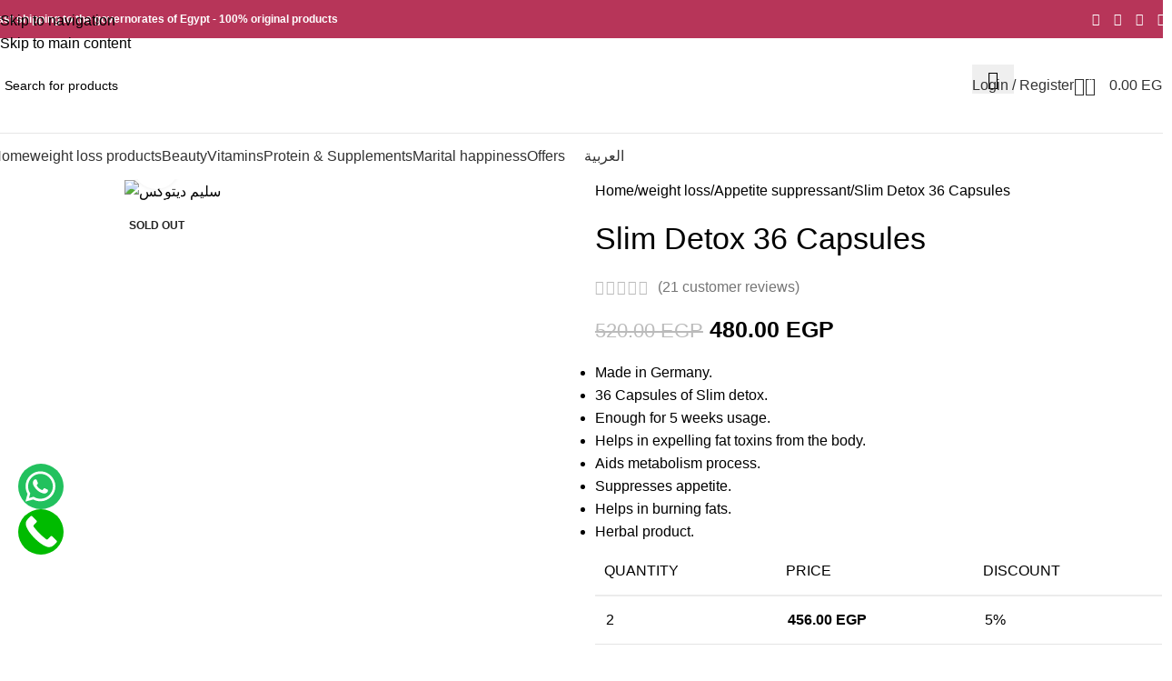

--- FILE ---
content_type: text/html; charset=UTF-8
request_url: https://www.beauty-expert.co/en/product/slim-detox-36-capsules/
body_size: 79426
content:
<!DOCTYPE html>
<html lang="en-EG" prefix="og: https://ogp.me/ns#">
<head><meta charset="UTF-8"><script>if(navigator.userAgent.match(/MSIE|Internet Explorer/i)||navigator.userAgent.match(/Trident\/7\..*?rv:11/i)){var href=document.location.href;if(!href.match(/[?&]nowprocket/)){if(href.indexOf("?")==-1){if(href.indexOf("#")==-1){document.location.href=href+"?nowprocket=1"}else{document.location.href=href.replace("#","?nowprocket=1#")}}else{if(href.indexOf("#")==-1){document.location.href=href+"&nowprocket=1"}else{document.location.href=href.replace("#","&nowprocket=1#")}}}}</script><script>(()=>{class RocketLazyLoadScripts{constructor(){this.v="2.0.4",this.userEvents=["keydown","keyup","mousedown","mouseup","mousemove","mouseover","mouseout","touchmove","touchstart","touchend","touchcancel","wheel","click","dblclick","input"],this.attributeEvents=["onblur","onclick","oncontextmenu","ondblclick","onfocus","onmousedown","onmouseenter","onmouseleave","onmousemove","onmouseout","onmouseover","onmouseup","onmousewheel","onscroll","onsubmit"]}async t(){this.i(),this.o(),/iP(ad|hone)/.test(navigator.userAgent)&&this.h(),this.u(),this.l(this),this.m(),this.k(this),this.p(this),this._(),await Promise.all([this.R(),this.L()]),this.lastBreath=Date.now(),this.S(this),this.P(),this.D(),this.O(),this.M(),await this.C(this.delayedScripts.normal),await this.C(this.delayedScripts.defer),await this.C(this.delayedScripts.async),await this.T(),await this.F(),await this.j(),await this.A(),window.dispatchEvent(new Event("rocket-allScriptsLoaded")),this.everythingLoaded=!0,this.lastTouchEnd&&await new Promise(t=>setTimeout(t,500-Date.now()+this.lastTouchEnd)),this.I(),this.H(),this.U(),this.W()}i(){this.CSPIssue=sessionStorage.getItem("rocketCSPIssue"),document.addEventListener("securitypolicyviolation",t=>{this.CSPIssue||"script-src-elem"!==t.violatedDirective||"data"!==t.blockedURI||(this.CSPIssue=!0,sessionStorage.setItem("rocketCSPIssue",!0))},{isRocket:!0})}o(){window.addEventListener("pageshow",t=>{this.persisted=t.persisted,this.realWindowLoadedFired=!0},{isRocket:!0}),window.addEventListener("pagehide",()=>{this.onFirstUserAction=null},{isRocket:!0})}h(){let t;function e(e){t=e}window.addEventListener("touchstart",e,{isRocket:!0}),window.addEventListener("touchend",function i(o){o.changedTouches[0]&&t.changedTouches[0]&&Math.abs(o.changedTouches[0].pageX-t.changedTouches[0].pageX)<10&&Math.abs(o.changedTouches[0].pageY-t.changedTouches[0].pageY)<10&&o.timeStamp-t.timeStamp<200&&(window.removeEventListener("touchstart",e,{isRocket:!0}),window.removeEventListener("touchend",i,{isRocket:!0}),"INPUT"===o.target.tagName&&"text"===o.target.type||(o.target.dispatchEvent(new TouchEvent("touchend",{target:o.target,bubbles:!0})),o.target.dispatchEvent(new MouseEvent("mouseover",{target:o.target,bubbles:!0})),o.target.dispatchEvent(new PointerEvent("click",{target:o.target,bubbles:!0,cancelable:!0,detail:1,clientX:o.changedTouches[0].clientX,clientY:o.changedTouches[0].clientY})),event.preventDefault()))},{isRocket:!0})}q(t){this.userActionTriggered||("mousemove"!==t.type||this.firstMousemoveIgnored?"keyup"===t.type||"mouseover"===t.type||"mouseout"===t.type||(this.userActionTriggered=!0,this.onFirstUserAction&&this.onFirstUserAction()):this.firstMousemoveIgnored=!0),"click"===t.type&&t.preventDefault(),t.stopPropagation(),t.stopImmediatePropagation(),"touchstart"===this.lastEvent&&"touchend"===t.type&&(this.lastTouchEnd=Date.now()),"click"===t.type&&(this.lastTouchEnd=0),this.lastEvent=t.type,t.composedPath&&t.composedPath()[0].getRootNode()instanceof ShadowRoot&&(t.rocketTarget=t.composedPath()[0]),this.savedUserEvents.push(t)}u(){this.savedUserEvents=[],this.userEventHandler=this.q.bind(this),this.userEvents.forEach(t=>window.addEventListener(t,this.userEventHandler,{passive:!1,isRocket:!0})),document.addEventListener("visibilitychange",this.userEventHandler,{isRocket:!0})}U(){this.userEvents.forEach(t=>window.removeEventListener(t,this.userEventHandler,{passive:!1,isRocket:!0})),document.removeEventListener("visibilitychange",this.userEventHandler,{isRocket:!0}),this.savedUserEvents.forEach(t=>{(t.rocketTarget||t.target).dispatchEvent(new window[t.constructor.name](t.type,t))})}m(){const t="return false",e=Array.from(this.attributeEvents,t=>"data-rocket-"+t),i="["+this.attributeEvents.join("],[")+"]",o="[data-rocket-"+this.attributeEvents.join("],[data-rocket-")+"]",s=(e,i,o)=>{o&&o!==t&&(e.setAttribute("data-rocket-"+i,o),e["rocket"+i]=new Function("event",o),e.setAttribute(i,t))};new MutationObserver(t=>{for(const n of t)"attributes"===n.type&&(n.attributeName.startsWith("data-rocket-")||this.everythingLoaded?n.attributeName.startsWith("data-rocket-")&&this.everythingLoaded&&this.N(n.target,n.attributeName.substring(12)):s(n.target,n.attributeName,n.target.getAttribute(n.attributeName))),"childList"===n.type&&n.addedNodes.forEach(t=>{if(t.nodeType===Node.ELEMENT_NODE)if(this.everythingLoaded)for(const i of[t,...t.querySelectorAll(o)])for(const t of i.getAttributeNames())e.includes(t)&&this.N(i,t.substring(12));else for(const e of[t,...t.querySelectorAll(i)])for(const t of e.getAttributeNames())this.attributeEvents.includes(t)&&s(e,t,e.getAttribute(t))})}).observe(document,{subtree:!0,childList:!0,attributeFilter:[...this.attributeEvents,...e]})}I(){this.attributeEvents.forEach(t=>{document.querySelectorAll("[data-rocket-"+t+"]").forEach(e=>{this.N(e,t)})})}N(t,e){const i=t.getAttribute("data-rocket-"+e);i&&(t.setAttribute(e,i),t.removeAttribute("data-rocket-"+e))}k(t){Object.defineProperty(HTMLElement.prototype,"onclick",{get(){return this.rocketonclick||null},set(e){this.rocketonclick=e,this.setAttribute(t.everythingLoaded?"onclick":"data-rocket-onclick","this.rocketonclick(event)")}})}S(t){function e(e,i){let o=e[i];e[i]=null,Object.defineProperty(e,i,{get:()=>o,set(s){t.everythingLoaded?o=s:e["rocket"+i]=o=s}})}e(document,"onreadystatechange"),e(window,"onload"),e(window,"onpageshow");try{Object.defineProperty(document,"readyState",{get:()=>t.rocketReadyState,set(e){t.rocketReadyState=e},configurable:!0}),document.readyState="loading"}catch(t){console.log("WPRocket DJE readyState conflict, bypassing")}}l(t){this.originalAddEventListener=EventTarget.prototype.addEventListener,this.originalRemoveEventListener=EventTarget.prototype.removeEventListener,this.savedEventListeners=[],EventTarget.prototype.addEventListener=function(e,i,o){o&&o.isRocket||!t.B(e,this)&&!t.userEvents.includes(e)||t.B(e,this)&&!t.userActionTriggered||e.startsWith("rocket-")||t.everythingLoaded?t.originalAddEventListener.call(this,e,i,o):(t.savedEventListeners.push({target:this,remove:!1,type:e,func:i,options:o}),"mouseenter"!==e&&"mouseleave"!==e||t.originalAddEventListener.call(this,e,t.savedUserEvents.push,o))},EventTarget.prototype.removeEventListener=function(e,i,o){o&&o.isRocket||!t.B(e,this)&&!t.userEvents.includes(e)||t.B(e,this)&&!t.userActionTriggered||e.startsWith("rocket-")||t.everythingLoaded?t.originalRemoveEventListener.call(this,e,i,o):t.savedEventListeners.push({target:this,remove:!0,type:e,func:i,options:o})}}J(t,e){this.savedEventListeners=this.savedEventListeners.filter(i=>{let o=i.type,s=i.target||window;return e!==o||t!==s||(this.B(o,s)&&(i.type="rocket-"+o),this.$(i),!1)})}H(){EventTarget.prototype.addEventListener=this.originalAddEventListener,EventTarget.prototype.removeEventListener=this.originalRemoveEventListener,this.savedEventListeners.forEach(t=>this.$(t))}$(t){t.remove?this.originalRemoveEventListener.call(t.target,t.type,t.func,t.options):this.originalAddEventListener.call(t.target,t.type,t.func,t.options)}p(t){let e;function i(e){return t.everythingLoaded?e:e.split(" ").map(t=>"load"===t||t.startsWith("load.")?"rocket-jquery-load":t).join(" ")}function o(o){function s(e){const s=o.fn[e];o.fn[e]=o.fn.init.prototype[e]=function(){return this[0]===window&&t.userActionTriggered&&("string"==typeof arguments[0]||arguments[0]instanceof String?arguments[0]=i(arguments[0]):"object"==typeof arguments[0]&&Object.keys(arguments[0]).forEach(t=>{const e=arguments[0][t];delete arguments[0][t],arguments[0][i(t)]=e})),s.apply(this,arguments),this}}if(o&&o.fn&&!t.allJQueries.includes(o)){const e={DOMContentLoaded:[],"rocket-DOMContentLoaded":[]};for(const t in e)document.addEventListener(t,()=>{e[t].forEach(t=>t())},{isRocket:!0});o.fn.ready=o.fn.init.prototype.ready=function(i){function s(){parseInt(o.fn.jquery)>2?setTimeout(()=>i.bind(document)(o)):i.bind(document)(o)}return"function"==typeof i&&(t.realDomReadyFired?!t.userActionTriggered||t.fauxDomReadyFired?s():e["rocket-DOMContentLoaded"].push(s):e.DOMContentLoaded.push(s)),o([])},s("on"),s("one"),s("off"),t.allJQueries.push(o)}e=o}t.allJQueries=[],o(window.jQuery),Object.defineProperty(window,"jQuery",{get:()=>e,set(t){o(t)}})}P(){const t=new Map;document.write=document.writeln=function(e){const i=document.currentScript,o=document.createRange(),s=i.parentElement;let n=t.get(i);void 0===n&&(n=i.nextSibling,t.set(i,n));const c=document.createDocumentFragment();o.setStart(c,0),c.appendChild(o.createContextualFragment(e)),s.insertBefore(c,n)}}async R(){return new Promise(t=>{this.userActionTriggered?t():this.onFirstUserAction=t})}async L(){return new Promise(t=>{document.addEventListener("DOMContentLoaded",()=>{this.realDomReadyFired=!0,t()},{isRocket:!0})})}async j(){return this.realWindowLoadedFired?Promise.resolve():new Promise(t=>{window.addEventListener("load",t,{isRocket:!0})})}M(){this.pendingScripts=[];this.scriptsMutationObserver=new MutationObserver(t=>{for(const e of t)e.addedNodes.forEach(t=>{"SCRIPT"!==t.tagName||t.noModule||t.isWPRocket||this.pendingScripts.push({script:t,promise:new Promise(e=>{const i=()=>{const i=this.pendingScripts.findIndex(e=>e.script===t);i>=0&&this.pendingScripts.splice(i,1),e()};t.addEventListener("load",i,{isRocket:!0}),t.addEventListener("error",i,{isRocket:!0}),setTimeout(i,1e3)})})})}),this.scriptsMutationObserver.observe(document,{childList:!0,subtree:!0})}async F(){await this.X(),this.pendingScripts.length?(await this.pendingScripts[0].promise,await this.F()):this.scriptsMutationObserver.disconnect()}D(){this.delayedScripts={normal:[],async:[],defer:[]},document.querySelectorAll("script[type$=rocketlazyloadscript]").forEach(t=>{t.hasAttribute("data-rocket-src")?t.hasAttribute("async")&&!1!==t.async?this.delayedScripts.async.push(t):t.hasAttribute("defer")&&!1!==t.defer||"module"===t.getAttribute("data-rocket-type")?this.delayedScripts.defer.push(t):this.delayedScripts.normal.push(t):this.delayedScripts.normal.push(t)})}async _(){await this.L();let t=[];document.querySelectorAll("script[type$=rocketlazyloadscript][data-rocket-src]").forEach(e=>{let i=e.getAttribute("data-rocket-src");if(i&&!i.startsWith("data:")){i.startsWith("//")&&(i=location.protocol+i);try{const o=new URL(i).origin;o!==location.origin&&t.push({src:o,crossOrigin:e.crossOrigin||"module"===e.getAttribute("data-rocket-type")})}catch(t){}}}),t=[...new Map(t.map(t=>[JSON.stringify(t),t])).values()],this.Y(t,"preconnect")}async G(t){if(await this.K(),!0!==t.noModule||!("noModule"in HTMLScriptElement.prototype))return new Promise(e=>{let i;function o(){(i||t).setAttribute("data-rocket-status","executed"),e()}try{if(navigator.userAgent.includes("Firefox/")||""===navigator.vendor||this.CSPIssue)i=document.createElement("script"),[...t.attributes].forEach(t=>{let e=t.nodeName;"type"!==e&&("data-rocket-type"===e&&(e="type"),"data-rocket-src"===e&&(e="src"),i.setAttribute(e,t.nodeValue))}),t.text&&(i.text=t.text),t.nonce&&(i.nonce=t.nonce),i.hasAttribute("src")?(i.addEventListener("load",o,{isRocket:!0}),i.addEventListener("error",()=>{i.setAttribute("data-rocket-status","failed-network"),e()},{isRocket:!0}),setTimeout(()=>{i.isConnected||e()},1)):(i.text=t.text,o()),i.isWPRocket=!0,t.parentNode.replaceChild(i,t);else{const i=t.getAttribute("data-rocket-type"),s=t.getAttribute("data-rocket-src");i?(t.type=i,t.removeAttribute("data-rocket-type")):t.removeAttribute("type"),t.addEventListener("load",o,{isRocket:!0}),t.addEventListener("error",i=>{this.CSPIssue&&i.target.src.startsWith("data:")?(console.log("WPRocket: CSP fallback activated"),t.removeAttribute("src"),this.G(t).then(e)):(t.setAttribute("data-rocket-status","failed-network"),e())},{isRocket:!0}),s?(t.fetchPriority="high",t.removeAttribute("data-rocket-src"),t.src=s):t.src="data:text/javascript;base64,"+window.btoa(unescape(encodeURIComponent(t.text)))}}catch(i){t.setAttribute("data-rocket-status","failed-transform"),e()}});t.setAttribute("data-rocket-status","skipped")}async C(t){const e=t.shift();return e?(e.isConnected&&await this.G(e),this.C(t)):Promise.resolve()}O(){this.Y([...this.delayedScripts.normal,...this.delayedScripts.defer,...this.delayedScripts.async],"preload")}Y(t,e){this.trash=this.trash||[];let i=!0;var o=document.createDocumentFragment();t.forEach(t=>{const s=t.getAttribute&&t.getAttribute("data-rocket-src")||t.src;if(s&&!s.startsWith("data:")){const n=document.createElement("link");n.href=s,n.rel=e,"preconnect"!==e&&(n.as="script",n.fetchPriority=i?"high":"low"),t.getAttribute&&"module"===t.getAttribute("data-rocket-type")&&(n.crossOrigin=!0),t.crossOrigin&&(n.crossOrigin=t.crossOrigin),t.integrity&&(n.integrity=t.integrity),t.nonce&&(n.nonce=t.nonce),o.appendChild(n),this.trash.push(n),i=!1}}),document.head.appendChild(o)}W(){this.trash.forEach(t=>t.remove())}async T(){try{document.readyState="interactive"}catch(t){}this.fauxDomReadyFired=!0;try{await this.K(),this.J(document,"readystatechange"),document.dispatchEvent(new Event("rocket-readystatechange")),await this.K(),document.rocketonreadystatechange&&document.rocketonreadystatechange(),await this.K(),this.J(document,"DOMContentLoaded"),document.dispatchEvent(new Event("rocket-DOMContentLoaded")),await this.K(),this.J(window,"DOMContentLoaded"),window.dispatchEvent(new Event("rocket-DOMContentLoaded"))}catch(t){console.error(t)}}async A(){try{document.readyState="complete"}catch(t){}try{await this.K(),this.J(document,"readystatechange"),document.dispatchEvent(new Event("rocket-readystatechange")),await this.K(),document.rocketonreadystatechange&&document.rocketonreadystatechange(),await this.K(),this.J(window,"load"),window.dispatchEvent(new Event("rocket-load")),await this.K(),window.rocketonload&&window.rocketonload(),await this.K(),this.allJQueries.forEach(t=>t(window).trigger("rocket-jquery-load")),await this.K(),this.J(window,"pageshow");const t=new Event("rocket-pageshow");t.persisted=this.persisted,window.dispatchEvent(t),await this.K(),window.rocketonpageshow&&window.rocketonpageshow({persisted:this.persisted})}catch(t){console.error(t)}}async K(){Date.now()-this.lastBreath>45&&(await this.X(),this.lastBreath=Date.now())}async X(){return document.hidden?new Promise(t=>setTimeout(t)):new Promise(t=>requestAnimationFrame(t))}B(t,e){return e===document&&"readystatechange"===t||(e===document&&"DOMContentLoaded"===t||(e===window&&"DOMContentLoaded"===t||(e===window&&"load"===t||e===window&&"pageshow"===t)))}static run(){(new RocketLazyLoadScripts).t()}}RocketLazyLoadScripts.run()})();</script>
	
	<link rel="profile" href="https://gmpg.org/xfn/11">
	<link rel="pingback" href="https://www.beauty-expert.co/xmlrpc.php">

	<link rel="alternate" href="https://www.beauty-expert.co/product/%d8%af%d9%8a%d8%aa%d9%88%d9%83%d8%b3/" hreflang="ar" />
<link rel="alternate" href="https://www.beauty-expert.co/en/product/slim-detox-36-capsules/" hreflang="en" />
<link rel="alternate" href="https://www.beauty-expert.co/product/%d8%af%d9%8a%d8%aa%d9%88%d9%83%d8%b3/" hreflang="x-default" />

<!-- Google Tag Manager by PYS -->
    <script type="rocketlazyloadscript" data-cfasync="false" data-pagespeed-no-defer>
	    window.dataLayerPYS = window.dataLayerPYS || [];
	</script>
<!-- End Google Tag Manager by PYS -->
<!-- Google Tag Manager by PYS -->
<script type="rocketlazyloadscript" data-cfasync="false" data-pagespeed-no-defer>
	var pys_datalayer_name = "dataLayer";
	window.dataLayerPYS = window.dataLayerPYS || [];</script> 
<!-- End Google Tag Manager by PYS -->
<!-- Search Engine Optimization by Rank Math PRO - https://rankmath.com/ -->
<title>Slim Detox 36 Capsules - Beauty Expert Egypt</title>
<link data-rocket-preload as="style" data-wpr-hosted-gf-parameters="family=Tajawal%3A400%2C700%2C500&display=swap" href="https://www.beauty-expert.co/wp-content/cache/fonts/1/google-fonts/css/3/0/6/64c7bd95a87c0746fafdce0d31187.css" rel="preload">
<link data-wpr-hosted-gf-parameters="family=Tajawal%3A400%2C700%2C500&display=swap" href="https://www.beauty-expert.co/wp-content/cache/fonts/1/google-fonts/css/3/0/6/64c7bd95a87c0746fafdce0d31187.css" media="print" onload="this.media=&#039;all&#039;" rel="stylesheet">
<noscript data-wpr-hosted-gf-parameters=""><link rel="stylesheet" href="https://fonts.googleapis.com/css?family=Tajawal%3A400%2C700%2C500&#038;display=swap"></noscript>
<meta name="description" content="Made in Germany. 36 Capsules of Slim detox. Enough for 5 weeks usage. Helps in expelling fat toxins from the body. Aids metabolism process. Suppresses appetite. Helps in burning fats. Herbal product."/>
<meta name="robots" content="follow, index, max-snippet:-1, max-video-preview:-1, max-image-preview:large"/>
<link rel="canonical" href="https://www.beauty-expert.co/en/product/slim-detox-36-capsules/" />
<meta property="og:locale" content="en_US" />
<meta property="og:type" content="product" />
<meta property="og:title" content="Slim Detox 36 Capsules - Beauty Expert Egypt" />
<meta property="og:description" content="Made in Germany. 36 Capsules of Slim detox. Enough for 5 weeks usage. Helps in expelling fat toxins from the body. Aids metabolism process. Suppresses appetite. Helps in burning fats. Herbal product." />
<meta property="og:url" content="https://www.beauty-expert.co/en/product/slim-detox-36-capsules/" />
<meta property="og:site_name" content="Beauty Expert Egypt" />
<meta property="og:updated_time" content="2026-01-13T16:36:34+02:00" />
<meta property="og:image" content="https://www.beauty-expert.co/wp-content/uploads/2019/12/سليم-ديتوكس.jpg" />
<meta property="og:image:secure_url" content="https://www.beauty-expert.co/wp-content/uploads/2019/12/سليم-ديتوكس.jpg" />
<meta property="og:image:width" content="1000" />
<meta property="og:image:height" content="1000" />
<meta property="og:image:alt" content="سليم ديتوكس" />
<meta property="og:image:type" content="image/jpeg" />
<meta property="product:price:amount" content="480" />
<meta property="product:price:currency" content="EGP" />
<meta property="product:retailer_item_id" content="AL27" />
<meta name="twitter:card" content="summary_large_image" />
<meta name="twitter:title" content="Slim Detox 36 Capsules - Beauty Expert Egypt" />
<meta name="twitter:description" content="Made in Germany. 36 Capsules of Slim detox. Enough for 5 weeks usage. Helps in expelling fat toxins from the body. Aids metabolism process. Suppresses appetite. Helps in burning fats. Herbal product." />
<meta name="twitter:image" content="https://www.beauty-expert.co/wp-content/uploads/2019/12/سليم-ديتوكس.jpg" />
<meta name="twitter:label1" content="Price" />
<meta name="twitter:data1" content="480.00&nbsp;EGP" />
<meta name="twitter:label2" content="Availability" />
<meta name="twitter:data2" content="Out of stock" />
<script type="application/ld+json" class="rank-math-schema-pro">{"@context":"https://schema.org","@graph":[{"@type":"Organization","@id":"https://www.beauty-expert.co/#organization","name":"Beauty Expert Egypt","url":"https://www.beauty-expert.co","logo":{"@type":"ImageObject","@id":"https://www.beauty-expert.co/#logo","url":"https://www.beauty-expert.co/wp-content/uploads/2021/11/\u0628\u064a\u0648\u062a\u064a-\u0627\u0643\u0633\u0628\u0631\u062a-150x70.png","contentUrl":"https://www.beauty-expert.co/wp-content/uploads/2021/11/\u0628\u064a\u0648\u062a\u064a-\u0627\u0643\u0633\u0628\u0631\u062a-150x70.png","caption":"Beauty Expert Egypt","inLanguage":"en-EG"}},{"@type":"WebSite","@id":"https://www.beauty-expert.co/#website","url":"https://www.beauty-expert.co","name":"Beauty Expert Egypt","publisher":{"@id":"https://www.beauty-expert.co/#organization"},"inLanguage":"en-EG"},{"@type":"ImageObject","@id":"https://www.beauty-expert.co/wp-content/uploads/2019/12/\u0633\u0644\u064a\u0645-\u062f\u064a\u062a\u0648\u0643\u0633.jpg","url":"https://www.beauty-expert.co/wp-content/uploads/2019/12/\u0633\u0644\u064a\u0645-\u062f\u064a\u062a\u0648\u0643\u0633.jpg","width":"1000","height":"1000","caption":"\u0633\u0644\u064a\u0645 \u062f\u064a\u062a\u0648\u0643\u0633","inLanguage":"en-EG"},{"@type":"ItemPage","@id":"https://www.beauty-expert.co/en/product/slim-detox-36-capsules/#webpage","url":"https://www.beauty-expert.co/en/product/slim-detox-36-capsules/","name":"Slim Detox 36 Capsules - Beauty Expert Egypt","datePublished":"2018-08-13T23:00:00+02:00","dateModified":"2026-01-13T16:36:34+02:00","isPartOf":{"@id":"https://www.beauty-expert.co/#website"},"primaryImageOfPage":{"@id":"https://www.beauty-expert.co/wp-content/uploads/2019/12/\u0633\u0644\u064a\u0645-\u062f\u064a\u062a\u0648\u0643\u0633.jpg"},"inLanguage":"en-EG"},{"@type":"Product","name":"Slim Detox 36 Capsules - Beauty Expert Egypt","description":"Made in Germany. 36 Capsules of Slim detox. Enough for 5 weeks usage. Helps in expelling fat toxins from the body. Aids metabolism process. Suppresses appetite. Helps in burning fats. Herbal product.","sku":"AL27","category":"weight loss &gt; Appetite suppressant","mainEntityOfPage":{"@id":"https://www.beauty-expert.co/en/product/slim-detox-36-capsules/#webpage"},"image":[{"@type":"ImageObject","url":"https://www.beauty-expert.co/wp-content/uploads/2019/12/\u0633\u0644\u064a\u0645-\u062f\u064a\u062a\u0648\u0643\u0633.jpg","height":"1000","width":"1000"},{"@type":"ImageObject","url":"https://www.beauty-expert.co/wp-content/uploads/2019/12/\u0633\u0644\u064a\u0645-\u062f\u064a\u062a\u0648\u0643\u0633-2.jpg","height":"1000","width":"1000"}],"aggregateRating":{"@type":"AggregateRating","ratingValue":"3.67","bestRating":"5","ratingCount":"21","reviewCount":"21"},"review":[{"@type":"Review","@id":"https://www.beauty-expert.co/en/product/slim-detox-36-capsules/#li-comment-77592","description":"\u0627\u0644\u0634\u062d\u0646 \u0623\u062a\u0627\u062e\u0631 \u064a\u0648\u0645","datePublished":"2023-02-12 09:27:09","reviewRating":{"@type":"Rating","ratingValue":"3","bestRating":"5","worstRating":"1"},"author":{"@type":"Person","name":"\u0645\u062d\u0645\u062f \u0634\u0639\u0628\u0627\u0646 \u0645\u062d\u0645\u062f \u0641\u0631\u062c \u0627\u0644\u0634\u0631\u0642\u0627\u0648\u064a \u0627\u0644\u0642\u0644\u064a\u0648\u0628\u064a\u0629"}},{"@type":"Review","@id":"https://www.beauty-expert.co/en/product/slim-detox-36-capsules/#li-comment-74505","description":"\u0627\u0644\u0645\u0646\u062a\u062c \u0643\u0648\u064a\u0633 \u0628\u0633 \u0627\u062a\u0623\u062e\u0631 \u0634\u0648\u064a\u0629","datePublished":"2023-02-12 09:00:57","reviewRating":{"@type":"Rating","ratingValue":"2","bestRating":"5","worstRating":"1"},"author":{"@type":"Person","name":"Heba Kamal"}},{"@type":"Review","@id":"https://www.beauty-expert.co/en/product/slim-detox-36-capsules/#li-comment-71065","description":"\u0627\u0633\u0639\u0627\u0631\u0643\u0648 \u0628\u0627\u0644\u0646\u0633\u0628\u0647 \u0644\u0644\u0634\u0648\u0641\u062a\u0647\u0627 \u0628\u0631\u0627 \u0643\u0648\u064a\u0633\u0647 \u062c\u062f\u0627","datePublished":"2023-02-05 22:33:46","reviewRating":{"@type":"Rating","ratingValue":"5","bestRating":"5","worstRating":"1"},"author":{"@type":"Person","name":"\u0645\u064a\u0631\u0641\u062a \u0627\u062d\u0645\u062f"}},{"@type":"Review","@id":"https://www.beauty-expert.co/en/product/slim-detox-36-capsules/#li-comment-67991","description":"\u0627\u0644\u0634\u062d\u0646 \u0623\u062a\u0627\u062e\u0631 \u064a\u0648\u0645","datePublished":"2023-02-05 22:02:25","reviewRating":{"@type":"Rating","ratingValue":"3","bestRating":"5","worstRating":"1"},"author":{"@type":"Person","name":"norhan mansour"}},{"@type":"Review","@id":"https://www.beauty-expert.co/en/product/slim-detox-36-capsules/#li-comment-64768","description":"\u0634\u0643\u0631\u0627 \u0644\u0630\u0648\u0642\u0643\u0645 \u0648 \u062e\u062f\u0645\u0647 \u0627\u0644\u062a\u0648\u0635\u064a\u0644 \u0648 \u0645\u0646\u062a\u062c\u0627\u062a\u0643\u0648\u0627 \u0627\u0644\u0631\u0627\u0626\u0639\u0647\r","datePublished":"2023-01-29 22:13:52","reviewRating":{"@type":"Rating","ratingValue":"4","bestRating":"5","worstRating":"1"},"author":{"@type":"Person","name":"Nada Ezz"}},{"@type":"Review","@id":"https://www.beauty-expert.co/en/product/slim-detox-36-capsules/#li-comment-61654","description":"\u0627\u0644\u0634\u062d\u0646 \u0623\u062a\u0627\u062e\u0631 \u064a\u0648\u0645","datePublished":"2023-01-25 14:59:28","reviewRating":{"@type":"Rating","ratingValue":"3","bestRating":"5","worstRating":"1"},"author":{"@type":"Person","name":"\u064a\u0627\u0631\u0627 \u0637\u0644\u0639\u062a"}},{"@type":"Review","@id":"https://www.beauty-expert.co/en/product/slim-detox-36-capsules/#li-comment-58569","description":"\u0645\u0645\u062a\u0627\u0632 \u062c\u062f\u0627 \u0648\u0634\u062d\u0646 \u0633\u0631\u064a\u0639 \u0648\u0645\u0645\u062a\u0627\u0632 \u0627\u0644\u062c\u0648\u062f\u0629\r","datePublished":"2023-01-22 19:10:59","reviewRating":{"@type":"Rating","ratingValue":"5","bestRating":"5","worstRating":"1"},"author":{"@type":"Person","name":"\u064a\u0627\u0633\u0631 \u0627\u0644\u0635\u0641\u0637\u0649"}},{"@type":"Review","@id":"https://www.beauty-expert.co/en/product/slim-detox-36-capsules/#li-comment-55469","description":"\u0634\u0631\u064a\u062a\u0647 \u0647\u0630\u0627 \u0627\u0644\u0645\u0646\u062a\u062c \u0644\u0644\u0645\u0631\u0629 \u0627\u0644\u0631\u0627\u0628\u0639\u0629 \u0645\u0645\u062a\u0627\u0632 \u0648\u0645\u0631\u0643\u0632 \u0648\u0645\u0641\u064a\u062f \u0627\u0646\u0635\u062d \u0628\u0647\r","datePublished":"2023-01-18 21:57:25","reviewRating":{"@type":"Rating","ratingValue":"4","bestRating":"5","worstRating":"1"},"author":{"@type":"Person","name":"\u0635\u0641\u0648\u062a \u0645\u0644\u0627\u0643 \u0627\u0645\u064a\u0646"}},{"@type":"Review","@id":"https://www.beauty-expert.co/en/product/slim-detox-36-capsules/#li-comment-52416","description":"\u0627\u0644\u0634\u062d\u0646 \u0623\u062a\u0627\u062e\u0631 \u064a\u0648\u0645","datePublished":"2023-01-15 23:37:19","reviewRating":{"@type":"Rating","ratingValue":"3","bestRating":"5","worstRating":"1"},"author":{"@type":"Person","name":"Mohamed Salem"}},{"@type":"Review","@id":"https://www.beauty-expert.co/en/product/slim-detox-36-capsules/#li-comment-49344","description":"\u0627\u0644\u0634\u062d\u0646 \u0623\u062a\u0627\u062e\u0631 \u064a\u0648\u0645","datePublished":"2023-01-11 21:31:26","reviewRating":{"@type":"Rating","ratingValue":"3","bestRating":"5","worstRating":"1"},"author":{"@type":"Person","name":"\u0633\u0639\u0648\u062f \u0627\u0644\u0639\u0646\u0632\u064a"}},{"@type":"Review","@id":"https://www.beauty-expert.co/en/product/slim-detox-36-capsules/#li-comment-46351","description":"\u0645\u0641\u064a\u062f \u062c\u062f\u0627 \u0644\u0644\u062c\u0633\u0645 \u0628\u0635\u0631\u0627\u062d\u0629 \u062a\u062c\u0631\u0628\u062a\u0649 \u0645\u0639\u0627\u0647 \u0647\u0627\u064a\u0644\u0629\r","datePublished":"2023-01-11 20:57:16","reviewRating":{"@type":"Rating","ratingValue":"4","bestRating":"5","worstRating":"1"},"author":{"@type":"Person","name":"\u0645\u062d\u0645\u062f \u062e\u0627\u0644\u062f"}},{"@type":"Review","@id":"https://www.beauty-expert.co/en/product/slim-detox-36-capsules/#li-comment-43363","description":"\u0627\u0648\u0644\u0627 \u0647\u0630\u064a \u0627\u0644\u0634\u0631\u0643\u0629 \u0627\u062d\u0628\u0647\u0627 \u0643\u0644 \u0634\u064a \u0627\u062e\u0630\u0647 \u0645\u0646\u0647\u0627 \u062c\u0645\u064a\u0644 \u0648\u0645\u0641\u0639\u0648\u0644\u0647 \u0648\u0627\u0636\u062d\r","datePublished":"2023-01-11 20:23:37","reviewRating":{"@type":"Rating","ratingValue":"4","bestRating":"5","worstRating":"1"},"author":{"@type":"Person","name":"\u0627\u0645\u0627\u0646\u064a \u062d\u0645\u0627\u062f"}},{"@type":"Review","@id":"https://www.beauty-expert.co/en/product/slim-detox-36-capsules/#li-comment-40181","description":"\u0627\u0646\u0627 \u0639\u0627\u064a\u0632 \u0623\u0635\u0644\u0627 \u0627\u0643\u0645\u0644 \u0628\u0633 \u0645\u0634 \u0639\u0627\u0631\u0641 \u0628\u0623\u064a\u0647 \u0641\u0627\u0627\u0646\u0635\u062d\u064a\u0646\u064a \u0628\u0642\u0649 \u0627\u0646\u062a\u064a \u0648\u0642\u0648\u0644\u064a\u0644\u064a \u0627\u062e\u062f \u0627\u064a\u0647 \u0627\u0644\u0634\u0647\u0631 \u062f\u0647\r","datePublished":"2023-01-01 17:56:58","reviewRating":{"@type":"Rating","ratingValue":"5","bestRating":"5","worstRating":"1"},"author":{"@type":"Person","name":"\u0645\u062d\u0645\u062f \u062f\u0627\u0648\u062f"}},{"@type":"Review","@id":"https://www.beauty-expert.co/en/product/slim-detox-36-capsules/#li-comment-37150","description":"\u062a\u0634\u0643\u0631\u0648 \u0639\u0644\u0649 \u0627\u0644\u0645\u0646\u062a\u062c \u0648\u0641\u0631\u0642 \u0645\u0639\u0627\u064a\u0627 \u0635\u062d\u064a\u0627\r","datePublished":"2022-12-28 22:36:31","reviewRating":{"@type":"Rating","ratingValue":"4","bestRating":"5","worstRating":"1"},"author":{"@type":"Person","name":"\u062d\u0628\u064a\u0628\u0629 \u062e\u0627\u0644\u062f"}},{"@type":"Review","@id":"https://www.beauty-expert.co/en/product/slim-detox-36-capsules/#li-comment-34070","description":"\u0627\u0644\u0645\u0646\u062a\u062c \u0628\u062a\u0627\u0639\u0643\u0648\u0627 \u062d\u0644\u0648 \u062c\u062f\u0627 \u0648\u062f\u0627\u064a\u0645\u0627 \u0647\u0646\u0635\u062d \u0643\u0644 \u0627\u0644\u0646\u0627\u0633 \u062a\u062a\u0639\u0627\u0645\u0644 \u0645\u0639\u0627\u0643\u0648\u0627\r","datePublished":"2022-12-25 09:20:17","reviewRating":{"@type":"Rating","ratingValue":"5","bestRating":"5","worstRating":"1"},"author":{"@type":"Person","name":"ayman rashad"}},{"@type":"Review","@id":"https://www.beauty-expert.co/en/product/slim-detox-36-capsules/#li-comment-31090","description":"\u0634\u0631\u0643\u0647 \u0645\u062d\u062a\u0631\u0645\u0647 \u0634\u0643\u0631\u0627 \u062c\u062f\u0627 \u0644\u064a\u0643\u0648\u0627\r","datePublished":"2022-12-24 18:30:19","reviewRating":{"@type":"Rating","ratingValue":"4","bestRating":"5","worstRating":"1"},"author":{"@type":"Person","name":"Reham Magdy"}},{"@type":"Review","@id":"https://www.beauty-expert.co/en/product/slim-detox-36-capsules/#li-comment-28101","description":"\u0627\u0644\u0634\u062d\u0646 \u0623\u062a\u0627\u062e\u0631 \u064a\u0648\u0645","datePublished":"2022-12-23 07:40:42","reviewRating":{"@type":"Rating","ratingValue":"3","bestRating":"5","worstRating":"1"},"author":{"@type":"Person","name":"\u062f\u0639\u0627\u0621 \u0633\u0644\u064a\u0645\u0627\u0646 \u0627\u0628\u0648\u0633\u062a\u0647"}},{"@type":"Review","@id":"https://www.beauty-expert.co/en/product/slim-detox-36-capsules/#li-comment-25110","description":"\u0643\u062a\u064a\u0631 \u0645\u0645\u062a\u0627\u0632\u0629 \u0627\u0644\u062c\u0648\u062f\u0629 \u0631\u0627\u0626\u0639\u0629 \u0627\u0644\u0645\u0643\u0648\u0646\u0627\u062a \u062c\u064a\u062f\u0629 \u0627\u0644\u0643\u0645\u064a\u0629 \u062a\u0643\u0641\u064a \u0641\u062a\u0631\u0629 \u0637\u0648\u064a\u0644\u0629\r","datePublished":"2022-12-22 11:44:46","reviewRating":{"@type":"Rating","ratingValue":"5","bestRating":"5","worstRating":"1"},"author":{"@type":"Person","name":"Mahsoub Mohamed"}},{"@type":"Review","@id":"https://www.beauty-expert.co/en/product/slim-detox-36-capsules/#li-comment-22113","description":"\u0627\u0644\u0634\u062d\u0646 \u0623\u062a\u0627\u062e\u0631 \u064a\u0648\u0645","datePublished":"2022-12-21 16:13:27","reviewRating":{"@type":"Rating","ratingValue":"3","bestRating":"5","worstRating":"1"},"author":{"@type":"Person","name":"\u0641\u064a\u0631\u0648\u0632 \u0632\u0643\u064a"}},{"@type":"Review","@id":"https://www.beauty-expert.co/en/product/slim-detox-36-capsules/#li-comment-19116","description":"\u0627\u0644\u0645\u0646\u062a\u062c \u0643\u0648\u064a\u0633 \u0628\u0633 \u0627\u062a\u0623\u062e\u0631 \u0634\u0648\u064a\u0629","datePublished":"2022-12-20 18:28:18","reviewRating":{"@type":"Rating","ratingValue":"2","bestRating":"5","worstRating":"1"},"author":{"@type":"Person","name":"Sally Sam"}},{"@type":"Review","@id":"https://www.beauty-expert.co/en/product/slim-detox-36-capsules/#li-comment-16131","description":"\u0627\u0644\u0634\u062d\u0646 \u0623\u062a\u0627\u062e\u0631 \u064a\u0648\u0645","datePublished":"2022-12-19 14:09:47","reviewRating":{"@type":"Rating","ratingValue":"3","bestRating":"5","worstRating":"1"},"author":{"@type":"Person","name":"Amira Mostafa"}}],"offers":{"@type":"Offer","price":"480.00","priceCurrency":"EGP","priceValidUntil":"2027-12-31","availability":"http://schema.org/OutOfStock","itemCondition":"NewCondition","url":"https://www.beauty-expert.co/en/product/slim-detox-36-capsules/","seller":{"@type":"Organization","@id":"https://www.beauty-expert.co/","name":"Beauty Expert Egypt","url":"https://www.beauty-expert.co","logo":""}},"@id":"https://www.beauty-expert.co/en/product/slim-detox-36-capsules/#richSnippet"}]}</script>
<!-- /Rank Math WordPress SEO plugin -->

<script type="rocketlazyloadscript" data-rocket-type='application/javascript' id='pys-version-script'>console.log('PixelYourSite PRO version 12.3.5');</script>
<link rel='dns-prefetch' href='//omnisnippet1.com' />
<link rel='dns-prefetch' href='//fonts.googleapis.com' />
<link href='https://fonts.gstatic.com' crossorigin rel='preconnect' />
<link rel="alternate" type="application/rss+xml" title="Beauty Expert Egypt &raquo; Feed" href="https://www.beauty-expert.co/en/feed/" />
<link rel="alternate" type="application/rss+xml" title="Beauty Expert Egypt &raquo; Comments Feed" href="https://www.beauty-expert.co/en/comments/feed/" />
<link rel="alternate" type="application/rss+xml" title="Beauty Expert Egypt &raquo; Slim Detox 36 Capsules Comments Feed" href="https://www.beauty-expert.co/en/product/slim-detox-36-capsules/feed/" />
<link rel="alternate" title="oEmbed (JSON)" type="application/json+oembed" href="https://www.beauty-expert.co/wp-json/oembed/1.0/embed?url=https%3A%2F%2Fwww.beauty-expert.co%2Fen%2Fproduct%2Fslim-detox-36-capsules%2F&#038;lang=en" />
<link rel="alternate" title="oEmbed (XML)" type="text/xml+oembed" href="https://www.beauty-expert.co/wp-json/oembed/1.0/embed?url=https%3A%2F%2Fwww.beauty-expert.co%2Fen%2Fproduct%2Fslim-detox-36-capsules%2F&#038;format=xml&#038;lang=en" />
<style id='wp-img-auto-sizes-contain-inline-css' type='text/css'>
img:is([sizes=auto i],[sizes^="auto," i]){contain-intrinsic-size:3000px 1500px}
/*# sourceURL=wp-img-auto-sizes-contain-inline-css */
</style>
<link data-minify="1" rel='stylesheet' id='omnisend-woocommerce-checkout-block-checkout-newsletter-subscription-block-css' href='https://www.beauty-expert.co/wp-content/cache/min/1/wp-content/plugins/omnisend-connect/includes/blocks/build/omnisend-checkout-block.css?ver=1768318361' type='text/css' media='all' />
<link rel='stylesheet' id='wp-block-library-css' href='https://www.beauty-expert.co/wp-includes/css/dist/block-library/style.min.css?ver=6.9' type='text/css' media='all' />
<style id='global-styles-inline-css' type='text/css'>
:root{--wp--preset--aspect-ratio--square: 1;--wp--preset--aspect-ratio--4-3: 4/3;--wp--preset--aspect-ratio--3-4: 3/4;--wp--preset--aspect-ratio--3-2: 3/2;--wp--preset--aspect-ratio--2-3: 2/3;--wp--preset--aspect-ratio--16-9: 16/9;--wp--preset--aspect-ratio--9-16: 9/16;--wp--preset--color--black: #000000;--wp--preset--color--cyan-bluish-gray: #abb8c3;--wp--preset--color--white: #ffffff;--wp--preset--color--pale-pink: #f78da7;--wp--preset--color--vivid-red: #cf2e2e;--wp--preset--color--luminous-vivid-orange: #ff6900;--wp--preset--color--luminous-vivid-amber: #fcb900;--wp--preset--color--light-green-cyan: #7bdcb5;--wp--preset--color--vivid-green-cyan: #00d084;--wp--preset--color--pale-cyan-blue: #8ed1fc;--wp--preset--color--vivid-cyan-blue: #0693e3;--wp--preset--color--vivid-purple: #9b51e0;--wp--preset--gradient--vivid-cyan-blue-to-vivid-purple: linear-gradient(135deg,rgb(6,147,227) 0%,rgb(155,81,224) 100%);--wp--preset--gradient--light-green-cyan-to-vivid-green-cyan: linear-gradient(135deg,rgb(122,220,180) 0%,rgb(0,208,130) 100%);--wp--preset--gradient--luminous-vivid-amber-to-luminous-vivid-orange: linear-gradient(135deg,rgb(252,185,0) 0%,rgb(255,105,0) 100%);--wp--preset--gradient--luminous-vivid-orange-to-vivid-red: linear-gradient(135deg,rgb(255,105,0) 0%,rgb(207,46,46) 100%);--wp--preset--gradient--very-light-gray-to-cyan-bluish-gray: linear-gradient(135deg,rgb(238,238,238) 0%,rgb(169,184,195) 100%);--wp--preset--gradient--cool-to-warm-spectrum: linear-gradient(135deg,rgb(74,234,220) 0%,rgb(151,120,209) 20%,rgb(207,42,186) 40%,rgb(238,44,130) 60%,rgb(251,105,98) 80%,rgb(254,248,76) 100%);--wp--preset--gradient--blush-light-purple: linear-gradient(135deg,rgb(255,206,236) 0%,rgb(152,150,240) 100%);--wp--preset--gradient--blush-bordeaux: linear-gradient(135deg,rgb(254,205,165) 0%,rgb(254,45,45) 50%,rgb(107,0,62) 100%);--wp--preset--gradient--luminous-dusk: linear-gradient(135deg,rgb(255,203,112) 0%,rgb(199,81,192) 50%,rgb(65,88,208) 100%);--wp--preset--gradient--pale-ocean: linear-gradient(135deg,rgb(255,245,203) 0%,rgb(182,227,212) 50%,rgb(51,167,181) 100%);--wp--preset--gradient--electric-grass: linear-gradient(135deg,rgb(202,248,128) 0%,rgb(113,206,126) 100%);--wp--preset--gradient--midnight: linear-gradient(135deg,rgb(2,3,129) 0%,rgb(40,116,252) 100%);--wp--preset--font-size--small: 13px;--wp--preset--font-size--medium: 20px;--wp--preset--font-size--large: 36px;--wp--preset--font-size--x-large: 42px;--wp--preset--spacing--20: 0.44rem;--wp--preset--spacing--30: 0.67rem;--wp--preset--spacing--40: 1rem;--wp--preset--spacing--50: 1.5rem;--wp--preset--spacing--60: 2.25rem;--wp--preset--spacing--70: 3.38rem;--wp--preset--spacing--80: 5.06rem;--wp--preset--shadow--natural: 6px 6px 9px rgba(0, 0, 0, 0.2);--wp--preset--shadow--deep: 12px 12px 50px rgba(0, 0, 0, 0.4);--wp--preset--shadow--sharp: 6px 6px 0px rgba(0, 0, 0, 0.2);--wp--preset--shadow--outlined: 6px 6px 0px -3px rgb(255, 255, 255), 6px 6px rgb(0, 0, 0);--wp--preset--shadow--crisp: 6px 6px 0px rgb(0, 0, 0);}:where(body) { margin: 0; }.wp-site-blocks > .alignleft { float: left; margin-right: 2em; }.wp-site-blocks > .alignright { float: right; margin-left: 2em; }.wp-site-blocks > .aligncenter { justify-content: center; margin-left: auto; margin-right: auto; }:where(.is-layout-flex){gap: 0.5em;}:where(.is-layout-grid){gap: 0.5em;}.is-layout-flow > .alignleft{float: left;margin-inline-start: 0;margin-inline-end: 2em;}.is-layout-flow > .alignright{float: right;margin-inline-start: 2em;margin-inline-end: 0;}.is-layout-flow > .aligncenter{margin-left: auto !important;margin-right: auto !important;}.is-layout-constrained > .alignleft{float: left;margin-inline-start: 0;margin-inline-end: 2em;}.is-layout-constrained > .alignright{float: right;margin-inline-start: 2em;margin-inline-end: 0;}.is-layout-constrained > .aligncenter{margin-left: auto !important;margin-right: auto !important;}.is-layout-constrained > :where(:not(.alignleft):not(.alignright):not(.alignfull)){margin-left: auto !important;margin-right: auto !important;}body .is-layout-flex{display: flex;}.is-layout-flex{flex-wrap: wrap;align-items: center;}.is-layout-flex > :is(*, div){margin: 0;}body .is-layout-grid{display: grid;}.is-layout-grid > :is(*, div){margin: 0;}body{padding-top: 0px;padding-right: 0px;padding-bottom: 0px;padding-left: 0px;}a:where(:not(.wp-element-button)){text-decoration: none;}:root :where(.wp-element-button, .wp-block-button__link){background-color: #32373c;border-width: 0;color: #fff;font-family: inherit;font-size: inherit;font-style: inherit;font-weight: inherit;letter-spacing: inherit;line-height: inherit;padding-top: calc(0.667em + 2px);padding-right: calc(1.333em + 2px);padding-bottom: calc(0.667em + 2px);padding-left: calc(1.333em + 2px);text-decoration: none;text-transform: inherit;}.has-black-color{color: var(--wp--preset--color--black) !important;}.has-cyan-bluish-gray-color{color: var(--wp--preset--color--cyan-bluish-gray) !important;}.has-white-color{color: var(--wp--preset--color--white) !important;}.has-pale-pink-color{color: var(--wp--preset--color--pale-pink) !important;}.has-vivid-red-color{color: var(--wp--preset--color--vivid-red) !important;}.has-luminous-vivid-orange-color{color: var(--wp--preset--color--luminous-vivid-orange) !important;}.has-luminous-vivid-amber-color{color: var(--wp--preset--color--luminous-vivid-amber) !important;}.has-light-green-cyan-color{color: var(--wp--preset--color--light-green-cyan) !important;}.has-vivid-green-cyan-color{color: var(--wp--preset--color--vivid-green-cyan) !important;}.has-pale-cyan-blue-color{color: var(--wp--preset--color--pale-cyan-blue) !important;}.has-vivid-cyan-blue-color{color: var(--wp--preset--color--vivid-cyan-blue) !important;}.has-vivid-purple-color{color: var(--wp--preset--color--vivid-purple) !important;}.has-black-background-color{background-color: var(--wp--preset--color--black) !important;}.has-cyan-bluish-gray-background-color{background-color: var(--wp--preset--color--cyan-bluish-gray) !important;}.has-white-background-color{background-color: var(--wp--preset--color--white) !important;}.has-pale-pink-background-color{background-color: var(--wp--preset--color--pale-pink) !important;}.has-vivid-red-background-color{background-color: var(--wp--preset--color--vivid-red) !important;}.has-luminous-vivid-orange-background-color{background-color: var(--wp--preset--color--luminous-vivid-orange) !important;}.has-luminous-vivid-amber-background-color{background-color: var(--wp--preset--color--luminous-vivid-amber) !important;}.has-light-green-cyan-background-color{background-color: var(--wp--preset--color--light-green-cyan) !important;}.has-vivid-green-cyan-background-color{background-color: var(--wp--preset--color--vivid-green-cyan) !important;}.has-pale-cyan-blue-background-color{background-color: var(--wp--preset--color--pale-cyan-blue) !important;}.has-vivid-cyan-blue-background-color{background-color: var(--wp--preset--color--vivid-cyan-blue) !important;}.has-vivid-purple-background-color{background-color: var(--wp--preset--color--vivid-purple) !important;}.has-black-border-color{border-color: var(--wp--preset--color--black) !important;}.has-cyan-bluish-gray-border-color{border-color: var(--wp--preset--color--cyan-bluish-gray) !important;}.has-white-border-color{border-color: var(--wp--preset--color--white) !important;}.has-pale-pink-border-color{border-color: var(--wp--preset--color--pale-pink) !important;}.has-vivid-red-border-color{border-color: var(--wp--preset--color--vivid-red) !important;}.has-luminous-vivid-orange-border-color{border-color: var(--wp--preset--color--luminous-vivid-orange) !important;}.has-luminous-vivid-amber-border-color{border-color: var(--wp--preset--color--luminous-vivid-amber) !important;}.has-light-green-cyan-border-color{border-color: var(--wp--preset--color--light-green-cyan) !important;}.has-vivid-green-cyan-border-color{border-color: var(--wp--preset--color--vivid-green-cyan) !important;}.has-pale-cyan-blue-border-color{border-color: var(--wp--preset--color--pale-cyan-blue) !important;}.has-vivid-cyan-blue-border-color{border-color: var(--wp--preset--color--vivid-cyan-blue) !important;}.has-vivid-purple-border-color{border-color: var(--wp--preset--color--vivid-purple) !important;}.has-vivid-cyan-blue-to-vivid-purple-gradient-background{background: var(--wp--preset--gradient--vivid-cyan-blue-to-vivid-purple) !important;}.has-light-green-cyan-to-vivid-green-cyan-gradient-background{background: var(--wp--preset--gradient--light-green-cyan-to-vivid-green-cyan) !important;}.has-luminous-vivid-amber-to-luminous-vivid-orange-gradient-background{background: var(--wp--preset--gradient--luminous-vivid-amber-to-luminous-vivid-orange) !important;}.has-luminous-vivid-orange-to-vivid-red-gradient-background{background: var(--wp--preset--gradient--luminous-vivid-orange-to-vivid-red) !important;}.has-very-light-gray-to-cyan-bluish-gray-gradient-background{background: var(--wp--preset--gradient--very-light-gray-to-cyan-bluish-gray) !important;}.has-cool-to-warm-spectrum-gradient-background{background: var(--wp--preset--gradient--cool-to-warm-spectrum) !important;}.has-blush-light-purple-gradient-background{background: var(--wp--preset--gradient--blush-light-purple) !important;}.has-blush-bordeaux-gradient-background{background: var(--wp--preset--gradient--blush-bordeaux) !important;}.has-luminous-dusk-gradient-background{background: var(--wp--preset--gradient--luminous-dusk) !important;}.has-pale-ocean-gradient-background{background: var(--wp--preset--gradient--pale-ocean) !important;}.has-electric-grass-gradient-background{background: var(--wp--preset--gradient--electric-grass) !important;}.has-midnight-gradient-background{background: var(--wp--preset--gradient--midnight) !important;}.has-small-font-size{font-size: var(--wp--preset--font-size--small) !important;}.has-medium-font-size{font-size: var(--wp--preset--font-size--medium) !important;}.has-large-font-size{font-size: var(--wp--preset--font-size--large) !important;}.has-x-large-font-size{font-size: var(--wp--preset--font-size--x-large) !important;}
:where(.wp-block-post-template.is-layout-flex){gap: 1.25em;}:where(.wp-block-post-template.is-layout-grid){gap: 1.25em;}
:where(.wp-block-term-template.is-layout-flex){gap: 1.25em;}:where(.wp-block-term-template.is-layout-grid){gap: 1.25em;}
:where(.wp-block-columns.is-layout-flex){gap: 2em;}:where(.wp-block-columns.is-layout-grid){gap: 2em;}
:root :where(.wp-block-pullquote){font-size: 1.5em;line-height: 1.6;}
/*# sourceURL=global-styles-inline-css */
</style>
<style id='dominant-color-styles-inline-css' type='text/css'>
img[data-dominant-color]:not(.has-transparency) { background-color: var(--dominant-color); }
/*# sourceURL=dominant-color-styles-inline-css */
</style>
<style id='fp-rac-inline-style-inline-css' type='text/css'>
#fp_rac_guest_email_in_cookie{

}
#fp_rac_guest_fname_in_cookie{

}
#fp_rac_guest_lname_in_cookie{

}
#fp_rac_guest_phoneno_in_cookie{

}
/*# sourceURL=fp-rac-inline-style-inline-css */
</style>
<link data-minify="1" rel='stylesheet' id='whatsapp-styles-css' href='https://www.beauty-expert.co/wp-content/cache/min/1/wp-content/plugins/whatsapp/whatsapp-styles.css?ver=1768318361' type='text/css' media='all' />
<style id='woocommerce-inline-inline-css' type='text/css'>
.woocommerce form .form-row .required { visibility: visible; }
/*# sourceURL=woocommerce-inline-inline-css */
</style>
<link data-minify="1" rel='stylesheet' id='wc-prl-css-css' href='https://www.beauty-expert.co/wp-content/cache/min/1/wp-content/plugins/woocommerce-product-recommendations/assets/css/frontend/woocommerce.css?ver=1768318361' type='text/css' media='all' />
<link data-minify="1" rel='stylesheet' id='site-styles.css-css' href='https://www.beauty-expert.co/wp-content/cache/min/1/wp-content/plugins/omnisend/styles/site-styles.css?ver=1768318361' type='text/css' media='all' />
<link data-minify="1" rel='stylesheet' id='elementor-icons-css' href='https://www.beauty-expert.co/wp-content/cache/min/1/wp-content/plugins/elementor/assets/lib/eicons/css/elementor-icons.min.css?ver=1768318361' type='text/css' media='all' />
<link rel='stylesheet' id='elementor-frontend-css' href='https://www.beauty-expert.co/wp-content/plugins/elementor/assets/css/frontend.min.css?ver=3.34.0' type='text/css' media='all' />
<link data-minify="1" rel='stylesheet' id='elementor-post-62093-css' href='https://www.beauty-expert.co/wp-content/cache/min/1/wp-content/uploads/elementor/css/post-62093.css?ver=1768318361' type='text/css' media='all' />
<link rel='stylesheet' id='wd-style-base-css' href='https://www.beauty-expert.co/wp-content/cache/background-css/1/www.beauty-expert.co/wp-content/themes/woodmart/css/parts/base.min.css?ver=8.3.8&wpr_t=1768536118' type='text/css' media='all' />
<link rel='stylesheet' id='wd-helpers-wpb-elem-css' href='https://www.beauty-expert.co/wp-content/themes/woodmart/css/parts/helpers-wpb-elem.min.css?ver=8.3.8' type='text/css' media='all' />
<link rel='stylesheet' id='wd-elementor-base-css' href='https://www.beauty-expert.co/wp-content/themes/woodmart/css/parts/int-elem-base.min.css?ver=8.3.8' type='text/css' media='all' />
<link rel='stylesheet' id='wd-woocommerce-base-css' href='https://www.beauty-expert.co/wp-content/themes/woodmart/css/parts/woocommerce-base.min.css?ver=8.3.8' type='text/css' media='all' />
<link rel='stylesheet' id='wd-mod-star-rating-css' href='https://www.beauty-expert.co/wp-content/themes/woodmart/css/parts/mod-star-rating.min.css?ver=8.3.8' type='text/css' media='all' />
<link rel='stylesheet' id='wd-woocommerce-block-notices-css' href='https://www.beauty-expert.co/wp-content/themes/woodmart/css/parts/woo-mod-block-notices.min.css?ver=8.3.8' type='text/css' media='all' />
<link rel='stylesheet' id='wd-woo-mod-quantity-css' href='https://www.beauty-expert.co/wp-content/themes/woodmart/css/parts/woo-mod-quantity.min.css?ver=8.3.8' type='text/css' media='all' />
<link rel='stylesheet' id='wd-woo-single-prod-el-base-css' href='https://www.beauty-expert.co/wp-content/themes/woodmart/css/parts/woo-single-prod-el-base.min.css?ver=8.3.8' type='text/css' media='all' />
<link rel='stylesheet' id='wd-woo-mod-stock-status-css' href='https://www.beauty-expert.co/wp-content/themes/woodmart/css/parts/woo-mod-stock-status.min.css?ver=8.3.8' type='text/css' media='all' />
<link rel='stylesheet' id='wd-woo-mod-shop-attributes-css' href='https://www.beauty-expert.co/wp-content/themes/woodmart/css/parts/woo-mod-shop-attributes.min.css?ver=8.3.8' type='text/css' media='all' />
<link rel='stylesheet' id='wd-wp-blocks-css' href='https://www.beauty-expert.co/wp-content/themes/woodmart/css/parts/wp-blocks.min.css?ver=8.3.8' type='text/css' media='all' />
<link rel='stylesheet' id='child-style-css' href='https://www.beauty-expert.co/wp-content/themes/woodmart-child/style.css?ver=8.3.8' type='text/css' media='all' />
<link rel='stylesheet' id='wd-header-base-css' href='https://www.beauty-expert.co/wp-content/themes/woodmart/css/parts/header-base.min.css?ver=8.3.8' type='text/css' media='all' />
<link rel='stylesheet' id='wd-mod-tools-css' href='https://www.beauty-expert.co/wp-content/themes/woodmart/css/parts/mod-tools.min.css?ver=8.3.8' type='text/css' media='all' />
<link rel='stylesheet' id='wd-header-elements-base-css' href='https://www.beauty-expert.co/wp-content/themes/woodmart/css/parts/header-el-base.min.css?ver=8.3.8' type='text/css' media='all' />
<link rel='stylesheet' id='wd-social-icons-css' href='https://www.beauty-expert.co/wp-content/themes/woodmart/css/parts/el-social-icons.min.css?ver=8.3.8' type='text/css' media='all' />
<link rel='stylesheet' id='wd-header-search-css' href='https://www.beauty-expert.co/wp-content/themes/woodmart/css/parts/header-el-search.min.css?ver=8.3.8' type='text/css' media='all' />
<link rel='stylesheet' id='wd-header-search-form-css' href='https://www.beauty-expert.co/wp-content/themes/woodmart/css/parts/header-el-search-form.min.css?ver=8.3.8' type='text/css' media='all' />
<link rel='stylesheet' id='wd-wd-search-form-css' href='https://www.beauty-expert.co/wp-content/themes/woodmart/css/parts/wd-search-form.min.css?ver=8.3.8' type='text/css' media='all' />
<link rel='stylesheet' id='wd-wd-search-dropdown-css' href='https://www.beauty-expert.co/wp-content/themes/woodmart/css/parts/wd-search-dropdown.min.css?ver=8.3.8' type='text/css' media='all' />
<link rel='stylesheet' id='wd-header-my-account-dropdown-css' href='https://www.beauty-expert.co/wp-content/themes/woodmart/css/parts/header-el-my-account-dropdown.min.css?ver=8.3.8' type='text/css' media='all' />
<link rel='stylesheet' id='wd-woo-mod-login-form-css' href='https://www.beauty-expert.co/wp-content/themes/woodmart/css/parts/woo-mod-login-form.min.css?ver=8.3.8' type='text/css' media='all' />
<link rel='stylesheet' id='wd-header-my-account-css' href='https://www.beauty-expert.co/wp-content/themes/woodmart/css/parts/header-el-my-account.min.css?ver=8.3.8' type='text/css' media='all' />
<link rel='stylesheet' id='wd-header-cart-side-css' href='https://www.beauty-expert.co/wp-content/themes/woodmart/css/parts/header-el-cart-side.min.css?ver=8.3.8' type='text/css' media='all' />
<link rel='stylesheet' id='wd-header-cart-css' href='https://www.beauty-expert.co/wp-content/themes/woodmart/css/parts/header-el-cart.min.css?ver=8.3.8' type='text/css' media='all' />
<link rel='stylesheet' id='wd-widget-shopping-cart-css' href='https://www.beauty-expert.co/wp-content/themes/woodmart/css/parts/woo-widget-shopping-cart.min.css?ver=8.3.8' type='text/css' media='all' />
<link rel='stylesheet' id='wd-widget-product-list-css' href='https://www.beauty-expert.co/wp-content/themes/woodmart/css/parts/woo-widget-product-list.min.css?ver=8.3.8' type='text/css' media='all' />
<link rel='stylesheet' id='wd-header-mobile-nav-dropdown-css' href='https://www.beauty-expert.co/wp-content/themes/woodmart/css/parts/header-el-mobile-nav-dropdown.min.css?ver=8.3.8' type='text/css' media='all' />
<link rel='stylesheet' id='wd-wd-search-results-css' href='https://www.beauty-expert.co/wp-content/themes/woodmart/css/parts/wd-search-results.min.css?ver=8.3.8' type='text/css' media='all' />
<link rel='stylesheet' id='wd-page-title-css' href='https://www.beauty-expert.co/wp-content/themes/woodmart/css/parts/page-title.min.css?ver=8.3.8' type='text/css' media='all' />
<link rel='stylesheet' id='wd-woo-single-prod-predefined-css' href='https://www.beauty-expert.co/wp-content/themes/woodmart/css/parts/woo-single-prod-predefined.min.css?ver=8.3.8' type='text/css' media='all' />
<link rel='stylesheet' id='wd-woo-single-prod-and-quick-view-predefined-css' href='https://www.beauty-expert.co/wp-content/themes/woodmart/css/parts/woo-single-prod-and-quick-view-predefined.min.css?ver=8.3.8' type='text/css' media='all' />
<link rel='stylesheet' id='wd-woo-single-prod-el-tabs-predefined-css' href='https://www.beauty-expert.co/wp-content/themes/woodmart/css/parts/woo-single-prod-el-tabs-predefined.min.css?ver=8.3.8' type='text/css' media='all' />
<link rel='stylesheet' id='wd-woo-single-prod-el-gallery-css' href='https://www.beauty-expert.co/wp-content/themes/woodmart/css/parts/woo-single-prod-el-gallery.min.css?ver=8.3.8' type='text/css' media='all' />
<link rel='stylesheet' id='wd-woo-single-prod-el-gallery-opt-thumb-left-desktop-css' href='https://www.beauty-expert.co/wp-content/themes/woodmart/css/parts/woo-single-prod-el-gallery-opt-thumb-left-desktop.min.css?ver=8.3.8' type='text/css' media='all' />
<link rel='stylesheet' id='wd-swiper-css' href='https://www.beauty-expert.co/wp-content/themes/woodmart/css/parts/lib-swiper.min.css?ver=8.3.8' type='text/css' media='all' />
<link rel='stylesheet' id='wd-woo-mod-product-labels-css' href='https://www.beauty-expert.co/wp-content/themes/woodmart/css/parts/woo-mod-product-labels.min.css?ver=8.3.8' type='text/css' media='all' />
<link rel='stylesheet' id='wd-swiper-arrows-css' href='https://www.beauty-expert.co/wp-content/themes/woodmart/css/parts/lib-swiper-arrows.min.css?ver=8.3.8' type='text/css' media='all' />
<link rel='stylesheet' id='wd-photoswipe-css' href='https://www.beauty-expert.co/wp-content/cache/background-css/1/www.beauty-expert.co/wp-content/themes/woodmart/css/parts/lib-photoswipe.min.css?ver=8.3.8&wpr_t=1768536118' type='text/css' media='all' />
<link rel='stylesheet' id='wd-woo-opt-dynamic-discounts-css' href='https://www.beauty-expert.co/wp-content/themes/woodmart/css/parts/woo-opt-dynamic-discounts.min.css?ver=8.3.8' type='text/css' media='all' />
<link rel='stylesheet' id='wd-tabs-css' href='https://www.beauty-expert.co/wp-content/themes/woodmart/css/parts/el-tabs.min.css?ver=8.3.8' type='text/css' media='all' />
<link rel='stylesheet' id='wd-woo-single-prod-el-tabs-opt-layout-tabs-css' href='https://www.beauty-expert.co/wp-content/themes/woodmart/css/parts/woo-single-prod-el-tabs-opt-layout-tabs.min.css?ver=8.3.8' type='text/css' media='all' />
<link rel='stylesheet' id='wd-accordion-css' href='https://www.beauty-expert.co/wp-content/themes/woodmart/css/parts/el-accordion.min.css?ver=8.3.8' type='text/css' media='all' />
<link rel='stylesheet' id='wd-accordion-elem-wpb-css' href='https://www.beauty-expert.co/wp-content/themes/woodmart/css/parts/el-accordion-wpb-elem.min.css?ver=8.3.8' type='text/css' media='all' />
<link rel='stylesheet' id='wd-woo-single-prod-el-reviews-css' href='https://www.beauty-expert.co/wp-content/themes/woodmart/css/parts/woo-single-prod-el-reviews.min.css?ver=8.3.8' type='text/css' media='all' />
<link rel='stylesheet' id='wd-woo-single-prod-el-reviews-style-1-css' href='https://www.beauty-expert.co/wp-content/themes/woodmart/css/parts/woo-single-prod-el-reviews-style-1.min.css?ver=8.3.8' type='text/css' media='all' />
<link rel='stylesheet' id='wd-post-types-mod-comments-css' href='https://www.beauty-expert.co/wp-content/themes/woodmart/css/parts/post-types-mod-comments.min.css?ver=8.3.8' type='text/css' media='all' />
<link rel='stylesheet' id='wd-product-loop-css' href='https://www.beauty-expert.co/wp-content/themes/woodmart/css/parts/woo-product-loop.min.css?ver=8.3.8' type='text/css' media='all' />
<link rel='stylesheet' id='wd-product-loop-fw-button-css' href='https://www.beauty-expert.co/wp-content/themes/woodmart/css/parts/woo-prod-loop-fw-button.min.css?ver=8.3.8' type='text/css' media='all' />
<link rel='stylesheet' id='wd-woo-mod-add-btn-replace-css' href='https://www.beauty-expert.co/wp-content/themes/woodmart/css/parts/woo-mod-add-btn-replace.min.css?ver=8.3.8' type='text/css' media='all' />
<link rel='stylesheet' id='wd-mod-more-description-css' href='https://www.beauty-expert.co/wp-content/themes/woodmart/css/parts/mod-more-description.min.css?ver=8.3.8' type='text/css' media='all' />
<link rel='stylesheet' id='wd-woo-opt-stretch-cont-css' href='https://www.beauty-expert.co/wp-content/themes/woodmart/css/parts/woo-opt-stretch-cont.min.css?ver=8.3.8' type='text/css' media='all' />
<link rel='stylesheet' id='wd-bordered-product-css' href='https://www.beauty-expert.co/wp-content/themes/woodmart/css/parts/woo-opt-bordered-product.min.css?ver=8.3.8' type='text/css' media='all' />
<link rel='stylesheet' id='wd-woo-opt-title-limit-css' href='https://www.beauty-expert.co/wp-content/themes/woodmart/css/parts/woo-opt-title-limit.min.css?ver=8.3.8' type='text/css' media='all' />
<link rel='stylesheet' id='wd-swiper-pagin-css' href='https://www.beauty-expert.co/wp-content/themes/woodmart/css/parts/lib-swiper-pagin.min.css?ver=8.3.8' type='text/css' media='all' />
<link rel='stylesheet' id='wd-categories-loop-mask-subcat-css' href='https://www.beauty-expert.co/wp-content/themes/woodmart/css/parts/woo-categories-loop-mask-subcat.min.css?ver=8.3.8' type='text/css' media='all' />
<link rel='stylesheet' id='wd-woo-categories-loop-css' href='https://www.beauty-expert.co/wp-content/themes/woodmart/css/parts/woo-categories-loop.min.css?ver=8.3.8' type='text/css' media='all' />
<link rel='stylesheet' id='wd-sticky-loader-css' href='https://www.beauty-expert.co/wp-content/themes/woodmart/css/parts/mod-sticky-loader.min.css?ver=8.3.8' type='text/css' media='all' />
<link rel='stylesheet' id='wd-footer-base-css' href='https://www.beauty-expert.co/wp-content/themes/woodmart/css/parts/footer-base.min.css?ver=8.3.8' type='text/css' media='all' />
<link rel='stylesheet' id='wd-mod-nav-vertical-css' href='https://www.beauty-expert.co/wp-content/themes/woodmart/css/parts/mod-nav-vertical.min.css?ver=8.3.8' type='text/css' media='all' />
<link rel='stylesheet' id='wd-mod-nav-vertical-design-simple-css' href='https://www.beauty-expert.co/wp-content/themes/woodmart/css/parts/mod-nav-vertical-design-simple.min.css?ver=8.3.8' type='text/css' media='all' />
<link rel='stylesheet' id='wd-el-menu-css' href='https://www.beauty-expert.co/wp-content/themes/woodmart/css/parts/el-menu.min.css?ver=8.3.8' type='text/css' media='all' />
<link rel='stylesheet' id='wd-el-menu-wpb-elem-css' href='https://www.beauty-expert.co/wp-content/themes/woodmart/css/parts/el-menu-wpb-elem.min.css?ver=8.3.8' type='text/css' media='all' />
<link rel='stylesheet' id='wd-scroll-top-css' href='https://www.beauty-expert.co/wp-content/themes/woodmart/css/parts/opt-scrolltotop.min.css?ver=8.3.8' type='text/css' media='all' />
<link rel='stylesheet' id='wd-header-search-fullscreen-css' href='https://www.beauty-expert.co/wp-content/themes/woodmart/css/parts/header-el-search-fullscreen-general.min.css?ver=8.3.8' type='text/css' media='all' />
<link rel='stylesheet' id='wd-header-search-fullscreen-1-css' href='https://www.beauty-expert.co/wp-content/themes/woodmart/css/parts/header-el-search-fullscreen-1.min.css?ver=8.3.8' type='text/css' media='all' />
<link rel='stylesheet' id='wd-bottom-toolbar-css' href='https://www.beauty-expert.co/wp-content/themes/woodmart/css/parts/opt-bottom-toolbar.min.css?ver=8.3.8' type='text/css' media='all' />
<link data-minify="1" rel='stylesheet' id='xts-style-theme_settings_default-css' href='https://www.beauty-expert.co/wp-content/cache/min/1/wp-content/uploads/2026/01/xts-theme_settings_default-1767415728.css?ver=1768318361' type='text/css' media='all' />

<style id='rocket-lazyload-inline-css' type='text/css'>
.rll-youtube-player{position:relative;padding-bottom:56.23%;height:0;overflow:hidden;max-width:100%;}.rll-youtube-player:focus-within{outline: 2px solid currentColor;outline-offset: 5px;}.rll-youtube-player iframe{position:absolute;top:0;left:0;width:100%;height:100%;z-index:100;background:0 0}.rll-youtube-player img{bottom:0;display:block;left:0;margin:auto;max-width:100%;width:100%;position:absolute;right:0;top:0;border:none;height:auto;-webkit-transition:.4s all;-moz-transition:.4s all;transition:.4s all}.rll-youtube-player img:hover{-webkit-filter:brightness(75%)}.rll-youtube-player .play{height:100%;width:100%;left:0;top:0;position:absolute;background:var(--wpr-bg-a49cce44-7884-4e83-a96b-e3ed203eed84) no-repeat center;background-color: transparent !important;cursor:pointer;border:none;}
/*# sourceURL=rocket-lazyload-inline-css */
</style>
<link data-minify="1" rel='stylesheet' id='elementor-gf-local-roboto-css' href='https://www.beauty-expert.co/wp-content/cache/min/1/wp-content/uploads/elementor/google-fonts/css/roboto.css?ver=1768318362' type='text/css' media='all' />
<link data-minify="1" rel='stylesheet' id='elementor-gf-local-robotoslab-css' href='https://www.beauty-expert.co/wp-content/cache/min/1/wp-content/uploads/elementor/google-fonts/css/robotoslab.css?ver=1768318362' type='text/css' media='all' />
<script type="text/javascript" id="jquery-core-js-extra">window.addEventListener('DOMContentLoaded', function() {
/* <![CDATA[ */
var pysTikTokRest = {"restApiUrl":"https://www.beauty-expert.co/wp-json/pys-tiktok/v1/event","debug":""};
var pysFacebookRest = {"restApiUrl":"https://www.beauty-expert.co/wp-json/pys-facebook/v1/event","debug":""};
//# sourceURL=jquery-core-js-extra
/* ]]> */
});</script>
<script type="text/javascript" src="https://www.beauty-expert.co/wp-includes/js/jquery/jquery.min.js?ver=3.7.1" id="jquery-core-js" data-rocket-defer defer></script>
<script type="text/javascript" id="rac_guest_handle-js-extra">
/* <![CDATA[ */
var rac_guest_params = {"console_error":"Not a valid e-mail address","current_lang_code":"en","ajax_url":"https://www.beauty-expert.co/wp-admin/admin-ajax.php","guest_entry":"e87158cd4b","is_checkout":"","is_shop":"","ajax_add_to_cart":"yes","enable_popup":"no","form_label":"Please enter your Details","first_name":"","email_address_not_valid":"Please Enter your Valid Email Address","popup_sub_header":"","enter_email_address":"Please Enter your Email Address","enter_first_name":"Please Enter your First Name","enter_phone_no":"Please Enter your Contact Number","enter_valid_phone_no":"Please Enter valid Contact Number","enter_last_name":"Please Enter your Last Name","cancel_label":"Cancel","add_to_cart_label":"Add to cart","force_guest":"no","show_guest_name":"","show_guest_contactno":"","force_guest_name":"","force_guest_contactno":"","popup_already_displayed":"no","is_cookie_already_set":"","fp_rac_popup_email":"","fp_rac_first_name":"","fp_rac_last_name":"","fp_rac_phone_no":"","fp_rac_disp_notice_check":"","fp_rac_disp_notice":"Your email will be used for sending Abandoned Cart emails","popup_disp_method":"1","popup_cookie_delay_time":"no","rac_popup_delay_nonce":"a492a82eef","show_gdpr":"","gdpr_description":"I agree that my submitted data is being collected for future follow-ups","gdpr_error":"Please Confirm the GDPR","checkout_gdpr_field":"","show_checkout_gdpr":"","gdpr_nonce":"826258a521"};
var custom_css_btn_color = {"popupcolor":"ffffff","confirmbtncolor":"008000","cancelbtncolor":"cc2900","email_placeholder":"Enter your Email Address","fname_placeholder":"Enter your First Name","lname_placeholder":"Enter your Last Name","phone_placeholder":"Enter Your Contact Number"};
//# sourceURL=rac_guest_handle-js-extra
/* ]]> */
</script>
<script type="rocketlazyloadscript" data-rocket-type="text/javascript" data-rocket-src="https://www.beauty-expert.co/wp-content/plugins/rac/assets/js/fp-rac-guest-checkout.js?ver=24.8.0" id="rac_guest_handle-js" data-rocket-defer defer></script>
<script type="text/javascript" src="https://www.beauty-expert.co/wp-content/plugins/woocommerce/assets/js/jquery-blockui/jquery.blockUI.min.js?ver=2.7.0-wc.10.4.3" id="wc-jquery-blockui-js" defer="defer" data-wp-strategy="defer"></script>
<script type="text/javascript" id="wc-add-to-cart-js-extra">
/* <![CDATA[ */
var wc_add_to_cart_params = {"ajax_url":"/wp-admin/admin-ajax.php","wc_ajax_url":"/en/?wc-ajax=%%endpoint%%","i18n_view_cart":"View cart","cart_url":"https://www.beauty-expert.co/en/cart/","is_cart":"","cart_redirect_after_add":"no"};
//# sourceURL=wc-add-to-cart-js-extra
/* ]]> */
</script>
<script type="rocketlazyloadscript" data-rocket-type="text/javascript" data-rocket-src="https://www.beauty-expert.co/wp-content/plugins/woocommerce/assets/js/frontend/add-to-cart.min.js?ver=10.4.3" id="wc-add-to-cart-js" defer="defer" data-wp-strategy="defer"></script>
<script type="text/javascript" src="https://www.beauty-expert.co/wp-content/plugins/woocommerce/assets/js/zoom/jquery.zoom.min.js?ver=1.7.21-wc.10.4.3" id="wc-zoom-js" defer="defer" data-wp-strategy="defer"></script>
<script type="text/javascript" id="wc-single-product-js-extra">
/* <![CDATA[ */
var wc_single_product_params = {"i18n_required_rating_text":"Please select a rating","i18n_rating_options":["1 of 5 stars","2 of 5 stars","3 of 5 stars","4 of 5 stars","5 of 5 stars"],"i18n_product_gallery_trigger_text":"View full-screen image gallery","review_rating_required":"yes","flexslider":{"rtl":false,"animation":"slide","smoothHeight":true,"directionNav":false,"controlNav":"thumbnails","slideshow":false,"animationSpeed":500,"animationLoop":false,"allowOneSlide":false},"zoom_enabled":"","zoom_options":[],"photoswipe_enabled":"","photoswipe_options":{"shareEl":false,"closeOnScroll":false,"history":false,"hideAnimationDuration":0,"showAnimationDuration":0},"flexslider_enabled":""};
//# sourceURL=wc-single-product-js-extra
/* ]]> */
</script>
<script type="text/javascript" src="https://www.beauty-expert.co/wp-content/plugins/woocommerce/assets/js/frontend/single-product.min.js?ver=10.4.3" id="wc-single-product-js" defer="defer" data-wp-strategy="defer"></script>
<script type="text/javascript" src="https://www.beauty-expert.co/wp-content/plugins/woocommerce/assets/js/js-cookie/js.cookie.min.js?ver=2.1.4-wc.10.4.3" id="wc-js-cookie-js" defer="defer" data-wp-strategy="defer"></script>
<script type="text/javascript" id="woocommerce-js-extra">
/* <![CDATA[ */
var woocommerce_params = {"ajax_url":"/wp-admin/admin-ajax.php","wc_ajax_url":"/en/?wc-ajax=%%endpoint%%","i18n_password_show":"Show password","i18n_password_hide":"Hide password"};
//# sourceURL=woocommerce-js-extra
/* ]]> */
</script>
<script type="rocketlazyloadscript" data-rocket-type="text/javascript" data-rocket-src="https://www.beauty-expert.co/wp-content/plugins/woocommerce/assets/js/frontend/woocommerce.min.js?ver=10.4.3" id="woocommerce-js" defer="defer" data-wp-strategy="defer"></script>
<script type="text/javascript" src="https://www.beauty-expert.co/wp-content/plugins/pixelyoursite-pro/dist/scripts/jquery.bind-first-0.2.3.min.js" id="jquery-bind-first-js" data-rocket-defer defer></script>
<script type="rocketlazyloadscript" data-rocket-type="text/javascript" data-rocket-src="https://www.beauty-expert.co/wp-content/plugins/pixelyoursite-pro/dist/scripts/js.cookie-2.1.3.min.js?ver=2.1.3" id="js-cookie-pys-js" data-rocket-defer defer></script>
<script type="rocketlazyloadscript" data-rocket-type="text/javascript" data-rocket-src="https://www.beauty-expert.co/wp-content/plugins/pixelyoursite-pro/dist/scripts/sha256.js?ver=0.11.0" id="js-sha256-js" data-rocket-defer defer></script>
<script type="rocketlazyloadscript" data-rocket-type="text/javascript" data-rocket-src="https://www.beauty-expert.co/wp-content/plugins/pixelyoursite-pro/dist/scripts/tld.min.js?ver=2.3.1" id="js-tld-js" data-rocket-defer defer></script>
<script type="text/javascript" id="pys-js-extra">
/* <![CDATA[ */
var pysOptions = {"staticEvents":{"tiktok":{"woo_view_content":[{"delay":0,"type":"static","name":"ViewContent","event_id":"ywLPcWEDStxoHaROkLOzIinQvfLPRAbbny8B","pixelIds":["D0IE6M3C77U6ANESEES0"],"eventID":"9de8d742-b6f1-43a5-81f2-e139e7342112","params":{"quantity":1,"currency":"EGP","content_name":"Slim Detox 36 Capsules","content_category":"weight loss, Appetite suppressant, Fat Burners, Lose belly fat, Lose thigh fat","content_id":"10076","content_type":"product","value":"480"},"e_id":"woo_view_content","ids":[],"hasTimeWindow":false,"timeWindow":0,"woo_order":"","edd_order":""}]},"facebook":{"woo_view_content":[{"delay":0,"type":"static","name":"ViewContent","eventID":"9de8d742-b6f1-43a5-81f2-e139e7342112","pixelIds":["1214685567002119"],"params":{"content_ids":["10076"],"content_type":"product","value":"480","currency":"EGP","contents":[{"id":"10076","quantity":1}],"product_price":"480","content_name":"Slim Detox 36 Capsules","category_name":"weight loss, Appetite suppressant, Fat Burners, Lose belly fat, Lose thigh fat","page_title":"Slim Detox 36 Capsules","post_type":"product","post_id":10076,"plugin":"PixelYourSite","event_url":"www.beauty-expert.co/en/product/slim-detox-36-capsules/","user_role":"guest"},"e_id":"woo_view_content","ids":[],"hasTimeWindow":false,"timeWindow":0,"woo_order":"","edd_order":""}],"init_event":[{"delay":0,"type":"static","ajaxFire":false,"name":"PageView","eventID":"527b5274-c350-4e58-8c59-e749066e372d","pixelIds":["1214685567002119"],"params":{"categories":"weight loss, Appetite suppressant, Fat Burners, Lose belly fat, Lose thigh fat","page_title":"Slim Detox 36 Capsules","post_type":"product","post_id":10076,"plugin":"PixelYourSite","event_url":"www.beauty-expert.co/en/product/slim-detox-36-capsules/","user_role":"guest"},"e_id":"init_event","ids":[],"hasTimeWindow":false,"timeWindow":0,"woo_order":"","edd_order":""}]},"ga":{"woo_view_content":[{"delay":0,"type":"static","unify":true,"trackingIds":["G-1ZS7JHCJJ3","AW-17081476881"],"name":"view_item","eventID":"9de8d742-b6f1-43a5-81f2-e139e7342112","params":{"items":[{"item_id":"10076","item_name":"Slim Detox 36 Capsules","quantity":1,"price":"480","affiliation":"\u0628\u064a\u0648\u062a\u064a \u0627\u0643\u0633\u0628\u0631\u062a","item_category":"weight loss","item_category2":"Appetite suppressant","item_category3":"Fat Burners","item_category4":"Lose belly fat","item_category5":"Lose thigh fat","id":"10076","google_business_vertical":"retail"}],"currency":"EGP","ecomm_prodid":"10076","ecomm_pagetype":"product","ecomm_totalvalue":"480","event_category":"ecommerce","value":"480","page_title":"Slim Detox 36 Capsules","post_type":"product","post_id":10076,"plugin":"PixelYourSite","event_url":"www.beauty-expert.co/en/product/slim-detox-36-capsules/","user_role":"guest"},"e_id":"woo_view_content","ids":[],"hasTimeWindow":false,"timeWindow":0,"woo_order":"","edd_order":""}],"init_event":[{"delay":0,"type":"static","unify":true,"trackingIds":["G-1ZS7JHCJJ3","AW-17081476881"],"name":"page_view","eventID":"527b5274-c350-4e58-8c59-e749066e372d","params":{"page_title":"Slim Detox 36 Capsules","post_type":"product","post_id":10076,"plugin":"PixelYourSite","event_url":"www.beauty-expert.co/en/product/slim-detox-36-capsules/","user_role":"guest"},"e_id":"init_event","ids":[],"hasTimeWindow":false,"timeWindow":0,"woo_order":"","edd_order":""}]},"google_ads":{"woo_view_content":[{"delay":0,"type":"static","conversion_ids":["AW-17081476881"],"name":"view_item","ids":["AW-17081476881"],"eventID":"9de8d742-b6f1-43a5-81f2-e139e7342112","params":{"ecomm_prodid":"10076","ecomm_pagetype":"product","event_category":"ecommerce","currency":"EGP","items":[{"id":"10076","google_business_vertical":"retail"}],"value":"480","page_title":"Slim Detox 36 Capsules","post_type":"product","post_id":10076,"plugin":"PixelYourSite","event_url":"www.beauty-expert.co/en/product/slim-detox-36-capsules/","user_role":"guest"},"e_id":"woo_view_content","hasTimeWindow":false,"timeWindow":0,"woo_order":"","edd_order":""}],"init_event":[{"delay":0,"type":"static","conversion_ids":["AW-17081476881"],"name":"page_view","eventID":"527b5274-c350-4e58-8c59-e749066e372d","params":{"page_title":"Slim Detox 36 Capsules","post_type":"product","post_id":10076,"plugin":"PixelYourSite","event_url":"www.beauty-expert.co/en/product/slim-detox-36-capsules/","user_role":"guest"},"e_id":"init_event","ids":[],"hasTimeWindow":false,"timeWindow":0,"woo_order":"","edd_order":""}]},"gtm":{"woo_view_content":[{"delay":0,"type":"static","trackingIds":["GTM-MLRJM7M"],"name":"view_item","eventID":"9de8d742-b6f1-43a5-81f2-e139e7342112","params":{"triggerType":{"type":"ecommerce"},"ecommerce":{"items":[{"item_id":"10076","item_name":"Slim Detox 36 Capsules","quantity":1,"price":"480","affiliation":"\u0628\u064a\u0648\u062a\u064a \u0627\u0643\u0633\u0628\u0631\u062a","item_category":"weight loss","item_category2":"Appetite suppressant","item_category3":"Fat Burners","item_category4":"Lose belly fat","item_category5":"Lose thigh fat"}],"currency":"EGP","value":"480","ecomm_prodid":"10076","ecomm_pagetype":"product","ecomm_totalvalue":"480"},"page_title":"Slim Detox 36 Capsules","post_type":"product","post_id":10076,"plugin":"PixelYourSite","event_url":"www.beauty-expert.co/en/product/slim-detox-36-capsules/","user_role":"guest"},"e_id":"woo_view_content","ids":[],"hasTimeWindow":false,"timeWindow":0,"woo_order":"","edd_order":""}]}},"dynamicEvents":{"automatic_event_internal_link":{"tiktok":{"delay":0,"type":"dyn","name":"ClickButton","event_id":"onj03HTYAW3YKLUW6tJUjpFg7RHC3sE1hLIX","pixelIds":["D0IE6M3C77U6ANESEES0"],"eventID":"0f630c2e-34ca-46ec-8da9-8738da0eb53c","params":[],"e_id":"automatic_event_internal_link","ids":[],"hasTimeWindow":false,"timeWindow":0,"woo_order":"","edd_order":""},"facebook":{"delay":0,"type":"dyn","name":"InternalClick","eventID":"0f630c2e-34ca-46ec-8da9-8738da0eb53c","pixelIds":["1214685567002119"],"params":{"page_title":"Slim Detox 36 Capsules","post_type":"product","post_id":10076,"plugin":"PixelYourSite","event_url":"www.beauty-expert.co/en/product/slim-detox-36-capsules/","user_role":"guest"},"e_id":"automatic_event_internal_link","ids":[],"hasTimeWindow":false,"timeWindow":0,"woo_order":"","edd_order":""},"ga":{"delay":0,"type":"dyn","name":"InternalClick","unify":true,"trackingIds":["G-1ZS7JHCJJ3","AW-17081476881"],"eventID":"0f630c2e-34ca-46ec-8da9-8738da0eb53c","params":{"page_title":"Slim Detox 36 Capsules","post_type":"product","post_id":10076,"plugin":"PixelYourSite","event_url":"www.beauty-expert.co/en/product/slim-detox-36-capsules/","user_role":"guest"},"e_id":"automatic_event_internal_link","ids":[],"hasTimeWindow":false,"timeWindow":0,"woo_order":"","edd_order":""},"google_ads":{"delay":0,"type":"dyn","name":"InternalClick","conversion_ids":["AW-17081476881"],"ids":["AW-17081476881"],"eventID":"0f630c2e-34ca-46ec-8da9-8738da0eb53c","params":{"page_title":"Slim Detox 36 Capsules","post_type":"product","post_id":10076,"plugin":"PixelYourSite","event_url":"www.beauty-expert.co/en/product/slim-detox-36-capsules/","user_role":"guest"},"e_id":"automatic_event_internal_link","hasTimeWindow":false,"timeWindow":0,"woo_order":"","edd_order":""},"gtm":{"delay":0,"type":"dyn","name":"InternalClick","trackingIds":["GTM-MLRJM7M"],"eventID":"0f630c2e-34ca-46ec-8da9-8738da0eb53c","params":{"triggerType":{"type":"automated"},"page_title":"Slim Detox 36 Capsules","post_type":"product","post_id":10076,"plugin":"PixelYourSite","event_url":"www.beauty-expert.co/en/product/slim-detox-36-capsules/","user_role":"guest"},"e_id":"automatic_event_internal_link","ids":[],"hasTimeWindow":false,"timeWindow":0,"woo_order":"","edd_order":""}},"automatic_event_outbound_link":{"tiktok":{"delay":0,"type":"dyn","name":"ClickButton","event_id":"hRql6lxLQBrNJSAIkmKGdTFgsyfUk0B8ZWr9","pixelIds":["D0IE6M3C77U6ANESEES0"],"eventID":"fb0363d1-c262-440f-a599-f32197c879ae","params":[],"e_id":"automatic_event_outbound_link","ids":[],"hasTimeWindow":false,"timeWindow":0,"woo_order":"","edd_order":""},"facebook":{"delay":0,"type":"dyn","name":"OutboundClick","eventID":"fb0363d1-c262-440f-a599-f32197c879ae","pixelIds":["1214685567002119"],"params":{"page_title":"Slim Detox 36 Capsules","post_type":"product","post_id":10076,"plugin":"PixelYourSite","event_url":"www.beauty-expert.co/en/product/slim-detox-36-capsules/","user_role":"guest"},"e_id":"automatic_event_outbound_link","ids":[],"hasTimeWindow":false,"timeWindow":0,"woo_order":"","edd_order":""},"ga":{"delay":0,"type":"dyn","name":"OutboundClick","unify":true,"trackingIds":["G-1ZS7JHCJJ3","AW-17081476881"],"eventID":"fb0363d1-c262-440f-a599-f32197c879ae","params":{"page_title":"Slim Detox 36 Capsules","post_type":"product","post_id":10076,"plugin":"PixelYourSite","event_url":"www.beauty-expert.co/en/product/slim-detox-36-capsules/","user_role":"guest"},"e_id":"automatic_event_outbound_link","ids":[],"hasTimeWindow":false,"timeWindow":0,"woo_order":"","edd_order":""},"google_ads":{"delay":0,"type":"dyn","name":"OutboundClick","conversion_ids":["AW-17081476881"],"ids":["AW-17081476881"],"eventID":"fb0363d1-c262-440f-a599-f32197c879ae","params":{"page_title":"Slim Detox 36 Capsules","post_type":"product","post_id":10076,"plugin":"PixelYourSite","event_url":"www.beauty-expert.co/en/product/slim-detox-36-capsules/","user_role":"guest"},"e_id":"automatic_event_outbound_link","hasTimeWindow":false,"timeWindow":0,"woo_order":"","edd_order":""},"gtm":{"delay":0,"type":"dyn","name":"OutboundClick","trackingIds":["GTM-MLRJM7M"],"eventID":"fb0363d1-c262-440f-a599-f32197c879ae","params":{"triggerType":{"type":"automated"},"page_title":"Slim Detox 36 Capsules","post_type":"product","post_id":10076,"plugin":"PixelYourSite","event_url":"www.beauty-expert.co/en/product/slim-detox-36-capsules/","user_role":"guest"},"e_id":"automatic_event_outbound_link","ids":[],"hasTimeWindow":false,"timeWindow":0,"woo_order":"","edd_order":""}},"automatic_event_form":{"tiktok":{"delay":0,"type":"dyn","name":"SubmitForm","event_id":"N2ednpN6037NGUYW3CSLFiusxYKWG9MaDwz6","pixelIds":["D0IE6M3C77U6ANESEES0"],"eventID":"323d2b98-c4e9-4a07-844a-efe44f5b2cf6","params":[],"e_id":"automatic_event_form","ids":[],"hasTimeWindow":false,"timeWindow":0,"woo_order":"","edd_order":""},"facebook":{"delay":0,"type":"dyn","name":"Form","eventID":"323d2b98-c4e9-4a07-844a-efe44f5b2cf6","pixelIds":["1214685567002119"],"params":{"page_title":"Slim Detox 36 Capsules","post_type":"product","post_id":10076,"plugin":"PixelYourSite","event_url":"www.beauty-expert.co/en/product/slim-detox-36-capsules/","user_role":"guest"},"e_id":"automatic_event_form","ids":[],"hasTimeWindow":false,"timeWindow":0,"woo_order":"","edd_order":""},"ga":{"delay":0,"type":"dyn","name":"Form","unify":true,"trackingIds":["G-1ZS7JHCJJ3","AW-17081476881"],"eventID":"323d2b98-c4e9-4a07-844a-efe44f5b2cf6","params":{"page_title":"Slim Detox 36 Capsules","post_type":"product","post_id":10076,"plugin":"PixelYourSite","event_url":"www.beauty-expert.co/en/product/slim-detox-36-capsules/","user_role":"guest"},"e_id":"automatic_event_form","ids":[],"hasTimeWindow":false,"timeWindow":0,"woo_order":"","edd_order":""},"google_ads":{"delay":0,"type":"dyn","name":"Form","conversion_ids":["AW-17081476881"],"ids":["AW-17081476881"],"eventID":"323d2b98-c4e9-4a07-844a-efe44f5b2cf6","params":{"page_title":"Slim Detox 36 Capsules","post_type":"product","post_id":10076,"plugin":"PixelYourSite","event_url":"www.beauty-expert.co/en/product/slim-detox-36-capsules/","user_role":"guest"},"e_id":"automatic_event_form","hasTimeWindow":false,"timeWindow":0,"woo_order":"","edd_order":""},"gtm":{"delay":0,"type":"dyn","name":"Form","trackingIds":["GTM-MLRJM7M"],"eventID":"323d2b98-c4e9-4a07-844a-efe44f5b2cf6","params":{"triggerType":{"type":"automated"},"page_title":"Slim Detox 36 Capsules","post_type":"product","post_id":10076,"plugin":"PixelYourSite","event_url":"www.beauty-expert.co/en/product/slim-detox-36-capsules/","user_role":"guest"},"e_id":"automatic_event_form","ids":[],"hasTimeWindow":false,"timeWindow":0,"woo_order":"","edd_order":""}},"automatic_event_download":{"tiktok":{"delay":0,"type":"dyn","name":"Download","extensions":["","doc","exe","js","pdf","ppt","tgz","zip","xls"],"event_id":"tKep419FkbHaxLO1tYmjx56IJ56OnohFvjvD","pixelIds":["D0IE6M3C77U6ANESEES0"],"eventID":"c691f7a2-ab2e-4e5e-a7d0-f1566d150f7b","params":[],"e_id":"automatic_event_download","ids":[],"hasTimeWindow":false,"timeWindow":0,"woo_order":"","edd_order":""},"facebook":{"delay":0,"type":"dyn","name":"Download","extensions":["","doc","exe","js","pdf","ppt","tgz","zip","xls"],"eventID":"c691f7a2-ab2e-4e5e-a7d0-f1566d150f7b","pixelIds":["1214685567002119"],"params":{"page_title":"Slim Detox 36 Capsules","post_type":"product","post_id":10076,"plugin":"PixelYourSite","event_url":"www.beauty-expert.co/en/product/slim-detox-36-capsules/","user_role":"guest"},"e_id":"automatic_event_download","ids":[],"hasTimeWindow":false,"timeWindow":0,"woo_order":"","edd_order":""},"ga":{"delay":0,"type":"dyn","name":"Download","extensions":["","doc","exe","js","pdf","ppt","tgz","zip","xls"],"unify":true,"trackingIds":["G-1ZS7JHCJJ3","AW-17081476881"],"eventID":"c691f7a2-ab2e-4e5e-a7d0-f1566d150f7b","params":{"page_title":"Slim Detox 36 Capsules","post_type":"product","post_id":10076,"plugin":"PixelYourSite","event_url":"www.beauty-expert.co/en/product/slim-detox-36-capsules/","user_role":"guest"},"e_id":"automatic_event_download","ids":[],"hasTimeWindow":false,"timeWindow":0,"woo_order":"","edd_order":""},"google_ads":{"delay":0,"type":"dyn","name":"Download","extensions":["","doc","exe","js","pdf","ppt","tgz","zip","xls"],"conversion_ids":["AW-17081476881"],"ids":["AW-17081476881"],"eventID":"c691f7a2-ab2e-4e5e-a7d0-f1566d150f7b","params":{"page_title":"Slim Detox 36 Capsules","post_type":"product","post_id":10076,"plugin":"PixelYourSite","event_url":"www.beauty-expert.co/en/product/slim-detox-36-capsules/","user_role":"guest"},"e_id":"automatic_event_download","hasTimeWindow":false,"timeWindow":0,"woo_order":"","edd_order":""},"gtm":{"delay":0,"type":"dyn","name":"Download","extensions":["","doc","exe","js","pdf","ppt","tgz","zip","xls"],"trackingIds":["GTM-MLRJM7M"],"eventID":"c691f7a2-ab2e-4e5e-a7d0-f1566d150f7b","params":{"triggerType":{"type":"automated"},"page_title":"Slim Detox 36 Capsules","post_type":"product","post_id":10076,"plugin":"PixelYourSite","event_url":"www.beauty-expert.co/en/product/slim-detox-36-capsules/","user_role":"guest"},"e_id":"automatic_event_download","ids":[],"hasTimeWindow":false,"timeWindow":0,"woo_order":"","edd_order":""}},"automatic_event_video":{"facebook":{"delay":0,"type":"dyn","name":"WatchVideo","eventID":"421bff6a-df81-4bb2-a4ea-430267d107f5","pixelIds":["1214685567002119"],"params":{"page_title":"Slim Detox 36 Capsules","post_type":"product","post_id":10076,"plugin":"PixelYourSite","event_url":"www.beauty-expert.co/en/product/slim-detox-36-capsules/","user_role":"guest"},"e_id":"automatic_event_video","ids":[],"hasTimeWindow":false,"timeWindow":0,"woo_order":"","edd_order":""},"ga":{"delay":0,"type":"dyn","name":"WatchVideo","unify":true,"trackingIds":["G-1ZS7JHCJJ3","AW-17081476881"],"youtube_disabled":false,"eventID":"421bff6a-df81-4bb2-a4ea-430267d107f5","params":{"page_title":"Slim Detox 36 Capsules","post_type":"product","post_id":10076,"plugin":"PixelYourSite","event_url":"www.beauty-expert.co/en/product/slim-detox-36-capsules/","user_role":"guest"},"e_id":"automatic_event_video","ids":[],"hasTimeWindow":false,"timeWindow":0,"woo_order":"","edd_order":""},"google_ads":{"delay":0,"type":"dyn","name":"WatchVideo","conversion_ids":["AW-17081476881"],"ids":["AW-17081476881"],"eventID":"421bff6a-df81-4bb2-a4ea-430267d107f5","params":{"page_title":"Slim Detox 36 Capsules","post_type":"product","post_id":10076,"plugin":"PixelYourSite","event_url":"www.beauty-expert.co/en/product/slim-detox-36-capsules/","user_role":"guest"},"e_id":"automatic_event_video","hasTimeWindow":false,"timeWindow":0,"woo_order":"","edd_order":""},"gtm":{"delay":0,"type":"dyn","name":"WatchVideo","trackingIds":["GTM-MLRJM7M"],"youtube_disabled":false,"eventID":"421bff6a-df81-4bb2-a4ea-430267d107f5","params":{"triggerType":{"type":"automated"},"page_title":"Slim Detox 36 Capsules","post_type":"product","post_id":10076,"plugin":"PixelYourSite","event_url":"www.beauty-expert.co/en/product/slim-detox-36-capsules/","user_role":"guest"},"e_id":"automatic_event_video","ids":[],"hasTimeWindow":false,"timeWindow":0,"woo_order":"","edd_order":""}},"automatic_event_tel_link":{"facebook":{"delay":0,"type":"dyn","name":"TelClick","eventID":"2b60839f-f1e5-4a36-94d8-a55ff7b7d6cb","pixelIds":["1214685567002119"],"params":{"page_title":"Slim Detox 36 Capsules","post_type":"product","post_id":10076,"plugin":"PixelYourSite","event_url":"www.beauty-expert.co/en/product/slim-detox-36-capsules/","user_role":"guest"},"e_id":"automatic_event_tel_link","ids":[],"hasTimeWindow":false,"timeWindow":0,"woo_order":"","edd_order":""},"ga":{"delay":0,"type":"dyn","name":"TelClick","unify":true,"trackingIds":["G-1ZS7JHCJJ3","AW-17081476881"],"eventID":"2b60839f-f1e5-4a36-94d8-a55ff7b7d6cb","params":{"page_title":"Slim Detox 36 Capsules","post_type":"product","post_id":10076,"plugin":"PixelYourSite","event_url":"www.beauty-expert.co/en/product/slim-detox-36-capsules/","user_role":"guest"},"e_id":"automatic_event_tel_link","ids":[],"hasTimeWindow":false,"timeWindow":0,"woo_order":"","edd_order":""},"google_ads":{"delay":0,"type":"dyn","name":"TelClick","conversion_ids":["AW-17081476881"],"ids":["AW-17081476881"],"eventID":"2b60839f-f1e5-4a36-94d8-a55ff7b7d6cb","params":{"page_title":"Slim Detox 36 Capsules","post_type":"product","post_id":10076,"plugin":"PixelYourSite","event_url":"www.beauty-expert.co/en/product/slim-detox-36-capsules/","user_role":"guest"},"e_id":"automatic_event_tel_link","hasTimeWindow":false,"timeWindow":0,"woo_order":"","edd_order":""},"gtm":{"delay":0,"type":"dyn","name":"TelClick","trackingIds":["GTM-MLRJM7M"],"eventID":"2b60839f-f1e5-4a36-94d8-a55ff7b7d6cb","params":{"triggerType":{"type":"automated"},"page_title":"Slim Detox 36 Capsules","post_type":"product","post_id":10076,"plugin":"PixelYourSite","event_url":"www.beauty-expert.co/en/product/slim-detox-36-capsules/","user_role":"guest"},"e_id":"automatic_event_tel_link","ids":[],"hasTimeWindow":false,"timeWindow":0,"woo_order":"","edd_order":""}},"automatic_event_email_link":{"facebook":{"delay":0,"type":"dyn","name":"EmailClick","eventID":"be5a3dd9-35d4-455f-b1cc-c342b0dca802","pixelIds":["1214685567002119"],"params":{"page_title":"Slim Detox 36 Capsules","post_type":"product","post_id":10076,"plugin":"PixelYourSite","event_url":"www.beauty-expert.co/en/product/slim-detox-36-capsules/","user_role":"guest"},"e_id":"automatic_event_email_link","ids":[],"hasTimeWindow":false,"timeWindow":0,"woo_order":"","edd_order":""},"ga":{"delay":0,"type":"dyn","name":"EmailClick","unify":true,"trackingIds":["G-1ZS7JHCJJ3","AW-17081476881"],"eventID":"be5a3dd9-35d4-455f-b1cc-c342b0dca802","params":{"page_title":"Slim Detox 36 Capsules","post_type":"product","post_id":10076,"plugin":"PixelYourSite","event_url":"www.beauty-expert.co/en/product/slim-detox-36-capsules/","user_role":"guest"},"e_id":"automatic_event_email_link","ids":[],"hasTimeWindow":false,"timeWindow":0,"woo_order":"","edd_order":""},"google_ads":{"delay":0,"type":"dyn","name":"EmailClick","conversion_ids":["AW-17081476881"],"ids":["AW-17081476881"],"eventID":"be5a3dd9-35d4-455f-b1cc-c342b0dca802","params":{"page_title":"Slim Detox 36 Capsules","post_type":"product","post_id":10076,"plugin":"PixelYourSite","event_url":"www.beauty-expert.co/en/product/slim-detox-36-capsules/","user_role":"guest"},"e_id":"automatic_event_email_link","hasTimeWindow":false,"timeWindow":0,"woo_order":"","edd_order":""},"gtm":{"delay":0,"type":"dyn","name":"EmailClick","trackingIds":["GTM-MLRJM7M"],"eventID":"be5a3dd9-35d4-455f-b1cc-c342b0dca802","params":{"triggerType":{"type":"automated"},"page_title":"Slim Detox 36 Capsules","post_type":"product","post_id":10076,"plugin":"PixelYourSite","event_url":"www.beauty-expert.co/en/product/slim-detox-36-capsules/","user_role":"guest"},"e_id":"automatic_event_email_link","ids":[],"hasTimeWindow":false,"timeWindow":0,"woo_order":"","edd_order":""}},"automatic_event_comment":{"facebook":{"delay":0,"type":"dyn","name":"Comment","eventID":"60e64ec0-400d-4e3d-a047-0721439fb028","pixelIds":["1214685567002119"],"params":{"page_title":"Slim Detox 36 Capsules","post_type":"product","post_id":10076,"plugin":"PixelYourSite","event_url":"www.beauty-expert.co/en/product/slim-detox-36-capsules/","user_role":"guest"},"e_id":"automatic_event_comment","ids":[],"hasTimeWindow":false,"timeWindow":0,"woo_order":"","edd_order":""},"ga":{"delay":0,"type":"dyn","name":"Comment","unify":true,"trackingIds":["G-1ZS7JHCJJ3","AW-17081476881"],"eventID":"60e64ec0-400d-4e3d-a047-0721439fb028","params":{"page_title":"Slim Detox 36 Capsules","post_type":"product","post_id":10076,"plugin":"PixelYourSite","event_url":"www.beauty-expert.co/en/product/slim-detox-36-capsules/","user_role":"guest"},"e_id":"automatic_event_comment","ids":[],"hasTimeWindow":false,"timeWindow":0,"woo_order":"","edd_order":""},"google_ads":{"delay":0,"type":"dyn","name":"Comment","conversion_ids":["AW-17081476881"],"ids":["AW-17081476881"],"eventID":"60e64ec0-400d-4e3d-a047-0721439fb028","params":{"page_title":"Slim Detox 36 Capsules","post_type":"product","post_id":10076,"plugin":"PixelYourSite","event_url":"www.beauty-expert.co/en/product/slim-detox-36-capsules/","user_role":"guest"},"e_id":"automatic_event_comment","hasTimeWindow":false,"timeWindow":0,"woo_order":"","edd_order":""},"gtm":{"delay":0,"type":"dyn","name":"Comment","trackingIds":["GTM-MLRJM7M"],"eventID":"60e64ec0-400d-4e3d-a047-0721439fb028","params":{"triggerType":{"type":"automated"},"page_title":"Slim Detox 36 Capsules","post_type":"product","post_id":10076,"plugin":"PixelYourSite","event_url":"www.beauty-expert.co/en/product/slim-detox-36-capsules/","user_role":"guest"},"e_id":"automatic_event_comment","ids":[],"hasTimeWindow":false,"timeWindow":0,"woo_order":"","edd_order":""}},"automatic_event_adsense":{"facebook":{"delay":0,"type":"dyn","name":"AdSense","eventID":"f8a37917-e522-4783-99b7-74c0c8825769","pixelIds":["1214685567002119"],"params":{"page_title":"Slim Detox 36 Capsules","post_type":"product","post_id":10076,"plugin":"PixelYourSite","event_url":"www.beauty-expert.co/en/product/slim-detox-36-capsules/","user_role":"guest"},"e_id":"automatic_event_adsense","ids":[],"hasTimeWindow":false,"timeWindow":0,"woo_order":"","edd_order":""},"ga":{"delay":0,"type":"dyn","name":"AdSense","unify":true,"trackingIds":["G-1ZS7JHCJJ3","AW-17081476881"],"eventID":"f8a37917-e522-4783-99b7-74c0c8825769","params":{"page_title":"Slim Detox 36 Capsules","post_type":"product","post_id":10076,"plugin":"PixelYourSite","event_url":"www.beauty-expert.co/en/product/slim-detox-36-capsules/","user_role":"guest"},"e_id":"automatic_event_adsense","ids":[],"hasTimeWindow":false,"timeWindow":0,"woo_order":"","edd_order":""},"google_ads":{"delay":0,"type":"dyn","name":"AdSense","conversion_ids":["AW-17081476881"],"ids":["AW-17081476881"],"eventID":"f8a37917-e522-4783-99b7-74c0c8825769","params":{"page_title":"Slim Detox 36 Capsules","post_type":"product","post_id":10076,"plugin":"PixelYourSite","event_url":"www.beauty-expert.co/en/product/slim-detox-36-capsules/","user_role":"guest"},"e_id":"automatic_event_adsense","hasTimeWindow":false,"timeWindow":0,"woo_order":"","edd_order":""},"gtm":{"delay":0,"type":"dyn","name":"AdSense","trackingIds":["GTM-MLRJM7M"],"eventID":"f8a37917-e522-4783-99b7-74c0c8825769","params":{"triggerType":{"type":"automated"},"page_title":"Slim Detox 36 Capsules","post_type":"product","post_id":10076,"plugin":"PixelYourSite","event_url":"www.beauty-expert.co/en/product/slim-detox-36-capsules/","user_role":"guest"},"e_id":"automatic_event_adsense","ids":[],"hasTimeWindow":false,"timeWindow":0,"woo_order":"","edd_order":""}},"automatic_event_scroll":{"facebook":{"delay":0,"type":"dyn","name":"PageScroll","scroll_percent":50,"eventID":"61a91232-477f-434c-b21e-7c30d39a54b8","pixelIds":["1214685567002119"],"params":{"page_title":"Slim Detox 36 Capsules","post_type":"product","post_id":10076,"plugin":"PixelYourSite","event_url":"www.beauty-expert.co/en/product/slim-detox-36-capsules/","user_role":"guest"},"e_id":"automatic_event_scroll","ids":[],"hasTimeWindow":false,"timeWindow":0,"woo_order":"","edd_order":""},"ga":{"delay":0,"type":"dyn","name":"PageScroll","scroll_percent":50,"unify":true,"trackingIds":["G-1ZS7JHCJJ3","AW-17081476881"],"eventID":"61a91232-477f-434c-b21e-7c30d39a54b8","params":{"page_title":"Slim Detox 36 Capsules","post_type":"product","post_id":10076,"plugin":"PixelYourSite","event_url":"www.beauty-expert.co/en/product/slim-detox-36-capsules/","user_role":"guest"},"e_id":"automatic_event_scroll","ids":[],"hasTimeWindow":false,"timeWindow":0,"woo_order":"","edd_order":""},"google_ads":{"delay":0,"type":"dyn","name":"PageScroll","scroll_percent":50,"conversion_ids":["AW-17081476881"],"ids":["AW-17081476881"],"eventID":"61a91232-477f-434c-b21e-7c30d39a54b8","params":{"page_title":"Slim Detox 36 Capsules","post_type":"product","post_id":10076,"plugin":"PixelYourSite","event_url":"www.beauty-expert.co/en/product/slim-detox-36-capsules/","user_role":"guest"},"e_id":"automatic_event_scroll","hasTimeWindow":false,"timeWindow":0,"woo_order":"","edd_order":""},"gtm":{"delay":0,"type":"dyn","name":"PageScroll","scroll_percent":50,"trackingIds":["GTM-MLRJM7M"],"eventID":"61a91232-477f-434c-b21e-7c30d39a54b8","params":{"triggerType":{"type":"automated"},"page_title":"Slim Detox 36 Capsules","post_type":"product","post_id":10076,"plugin":"PixelYourSite","event_url":"www.beauty-expert.co/en/product/slim-detox-36-capsules/","user_role":"guest"},"e_id":"automatic_event_scroll","ids":[],"hasTimeWindow":false,"timeWindow":0,"woo_order":"","edd_order":""}},"automatic_event_time_on_page":{"facebook":{"delay":0,"type":"dyn","name":"TimeOnPage","time_on_page":30,"eventID":"cc7f3544-b31b-4b9b-8a1c-3b195bf49c04","pixelIds":["1214685567002119"],"params":{"page_title":"Slim Detox 36 Capsules","post_type":"product","post_id":10076,"plugin":"PixelYourSite","event_url":"www.beauty-expert.co/en/product/slim-detox-36-capsules/","user_role":"guest"},"e_id":"automatic_event_time_on_page","ids":[],"hasTimeWindow":false,"timeWindow":0,"woo_order":"","edd_order":""},"ga":{"delay":0,"type":"dyn","name":"TimeOnPage","time_on_page":30,"unify":true,"trackingIds":["G-1ZS7JHCJJ3","AW-17081476881"],"eventID":"cc7f3544-b31b-4b9b-8a1c-3b195bf49c04","params":{"page_title":"Slim Detox 36 Capsules","post_type":"product","post_id":10076,"plugin":"PixelYourSite","event_url":"www.beauty-expert.co/en/product/slim-detox-36-capsules/","user_role":"guest"},"e_id":"automatic_event_time_on_page","ids":[],"hasTimeWindow":false,"timeWindow":0,"woo_order":"","edd_order":""},"google_ads":{"delay":0,"type":"dyn","name":"TimeOnPage","time_on_page":30,"conversion_ids":["AW-17081476881"],"ids":["AW-17081476881"],"eventID":"cc7f3544-b31b-4b9b-8a1c-3b195bf49c04","params":{"page_title":"Slim Detox 36 Capsules","post_type":"product","post_id":10076,"plugin":"PixelYourSite","event_url":"www.beauty-expert.co/en/product/slim-detox-36-capsules/","user_role":"guest"},"e_id":"automatic_event_time_on_page","hasTimeWindow":false,"timeWindow":0,"woo_order":"","edd_order":""},"gtm":{"delay":0,"type":"dyn","name":"TimeOnPage","time_on_page":30,"trackingIds":["GTM-MLRJM7M"],"eventID":"cc7f3544-b31b-4b9b-8a1c-3b195bf49c04","params":{"triggerType":{"type":"automated"},"page_title":"Slim Detox 36 Capsules","post_type":"product","post_id":10076,"plugin":"PixelYourSite","event_url":"www.beauty-expert.co/en/product/slim-detox-36-capsules/","user_role":"guest"},"e_id":"automatic_event_time_on_page","ids":[],"hasTimeWindow":false,"timeWindow":0,"woo_order":"","edd_order":""}},"woo_affiliate":{"facebook":{"delay":0,"type":"dyn","eventID":"5fff0d39-daf9-47df-bc0b-10a086e016fa","pixelIds":["1214685567002119"],"params":{"page_title":"Slim Detox 36 Capsules","post_type":"product","post_id":10076,"plugin":"PixelYourSite","event_url":"www.beauty-expert.co/en/product/slim-detox-36-capsules/","user_role":"guest"},"e_id":"woo_affiliate","ids":[],"hasTimeWindow":false,"timeWindow":0,"woo_order":"","edd_order":""},"ga":{"delay":0,"type":"dyn","unify":true,"trackingIds":["G-1ZS7JHCJJ3","AW-17081476881"],"eventID":"5fff0d39-daf9-47df-bc0b-10a086e016fa","params":{"page_title":"Slim Detox 36 Capsules","post_type":"product","post_id":10076,"plugin":"PixelYourSite","event_url":"www.beauty-expert.co/en/product/slim-detox-36-capsules/","user_role":"guest"},"e_id":"woo_affiliate","ids":[],"hasTimeWindow":false,"timeWindow":0,"woo_order":"","edd_order":""},"google_ads":{"delay":0,"type":"dyn","conversion_ids":["AW-17081476881"],"eventID":"5fff0d39-daf9-47df-bc0b-10a086e016fa","params":{"page_title":"Slim Detox 36 Capsules","post_type":"product","post_id":10076,"plugin":"PixelYourSite","event_url":"www.beauty-expert.co/en/product/slim-detox-36-capsules/","user_role":"guest"},"e_id":"woo_affiliate","ids":[],"hasTimeWindow":false,"timeWindow":0,"woo_order":"","edd_order":""},"gtm":{"delay":0,"type":"dyn","trackingIds":["GTM-MLRJM7M"],"eventID":"5fff0d39-daf9-47df-bc0b-10a086e016fa","params":{"triggerType":{"type":"ecommerce"},"page_title":"Slim Detox 36 Capsules","post_type":"product","post_id":10076,"plugin":"PixelYourSite","event_url":"www.beauty-expert.co/en/product/slim-detox-36-capsules/","user_role":"guest"},"e_id":"woo_affiliate","ids":[],"hasTimeWindow":false,"timeWindow":0,"woo_order":"","edd_order":""}},"woo_select_content_single":{"10047":{"ga":{"delay":0,"type":"dyn","name":"select_item","trackingIds":["G-1ZS7JHCJJ3"],"eventID":"8acc7013-a64b-4e34-8b21-dc8517588e95","params":{"items":[{"id":"10047","name":"Malaysian Xtreme Slim For Slimming","quantity":1,"price":"480","item_list_name":"Related Products","item_list_id":"related_products","affiliation":"\u0628\u064a\u0648\u062a\u064a \u0627\u0643\u0633\u0628\u0631\u062a","item_category":"weight loss","item_category2":"Appetite suppressant","item_category3":"best weight loss pills","item_category4":"Fat Burners","item_category5":"Imported Slimming Products"}],"event_category":"ecommerce","content_type":"product","page_title":"Slim Detox 36 Capsules","post_type":"product","post_id":10076,"plugin":"PixelYourSite","event_url":"www.beauty-expert.co/en/product/slim-detox-36-capsules/","user_role":"guest"},"e_id":"woo_select_content_single","ids":[],"hasTimeWindow":false,"timeWindow":0,"woo_order":"","edd_order":""},"gtm":{"delay":0,"type":"dyn","trackingIds":["GTM-MLRJM7M"],"name":"select_item","eventID":"8acc7013-a64b-4e34-8b21-dc8517588e95","params":{"items":[{"id":"10047","name":"Malaysian Xtreme Slim For Slimming","quantity":1,"price":"480","item_list_name":"Related Products","item_list_id":"related_products","affiliation":"\u0628\u064a\u0648\u062a\u064a \u0627\u0643\u0633\u0628\u0631\u062a","item_category":"weight loss","item_category2":"Appetite suppressant","item_category3":"best weight loss pills","item_category4":"Fat Burners","item_category5":"Imported Slimming Products"}],"triggerType":{"type":"automated"},"event_category":"ecommerce","content_type":"product","page_title":"Slim Detox 36 Capsules","post_type":"product","post_id":10076,"plugin":"PixelYourSite","event_url":"www.beauty-expert.co/en/product/slim-detox-36-capsules/","user_role":"guest"},"e_id":"woo_select_content_single","ids":[],"hasTimeWindow":false,"timeWindow":0,"woo_order":"","edd_order":""}},"9998":{"ga":{"delay":0,"type":"dyn","name":"select_item","trackingIds":["G-1ZS7JHCJJ3"],"eventID":"8acc7013-a64b-4e34-8b21-dc8517588e95","params":{"items":[{"id":"9998","name":"Majestic Ananas Weight Loss Capsules","quantity":1,"price":"510","item_list_name":"Related Products","item_list_id":"related_products","affiliation":"\u0628\u064a\u0648\u062a\u064a \u0627\u0643\u0633\u0628\u0631\u062a","item_category":"weight loss","item_category2":"Appetite suppressant","item_category3":"best weight loss pills","item_category4":"Fat Burners","item_category5":"Lose belly fat"}],"event_category":"ecommerce","content_type":"product","page_title":"Slim Detox 36 Capsules","post_type":"product","post_id":10076,"plugin":"PixelYourSite","event_url":"www.beauty-expert.co/en/product/slim-detox-36-capsules/","user_role":"guest"},"e_id":"woo_select_content_single","ids":[],"hasTimeWindow":false,"timeWindow":0,"woo_order":"","edd_order":""},"gtm":{"delay":0,"type":"dyn","trackingIds":["GTM-MLRJM7M"],"name":"select_item","eventID":"8acc7013-a64b-4e34-8b21-dc8517588e95","params":{"items":[{"id":"9998","name":"Majestic Ananas Weight Loss Capsules","quantity":1,"price":"510","item_list_name":"Related Products","item_list_id":"related_products","affiliation":"\u0628\u064a\u0648\u062a\u064a \u0627\u0643\u0633\u0628\u0631\u062a","item_category":"weight loss","item_category2":"Appetite suppressant","item_category3":"best weight loss pills","item_category4":"Fat Burners","item_category5":"Lose belly fat"}],"triggerType":{"type":"automated"},"event_category":"ecommerce","content_type":"product","page_title":"Slim Detox 36 Capsules","post_type":"product","post_id":10076,"plugin":"PixelYourSite","event_url":"www.beauty-expert.co/en/product/slim-detox-36-capsules/","user_role":"guest"},"e_id":"woo_select_content_single","ids":[],"hasTimeWindow":false,"timeWindow":0,"woo_order":"","edd_order":""}},"10023":{"ga":{"delay":0,"type":"dyn","name":"select_item","trackingIds":["G-1ZS7JHCJJ3"],"eventID":"8acc7013-a64b-4e34-8b21-dc8517588e95","params":{"items":[{"id":"10023","name":"Zelden Drops for slimming the body and reducing weight","quantity":1,"price":"275","item_list_name":"Related Products","item_list_id":"related_products","affiliation":"\u0628\u064a\u0648\u062a\u064a \u0627\u0643\u0633\u0628\u0631\u062a","item_category":"weight loss","item_category2":"Appetite suppressant","item_category3":"best weight loss pills","item_category4":"Fat Burner Drinks","item_category5":"Fat Burners"}],"event_category":"ecommerce","content_type":"product","page_title":"Slim Detox 36 Capsules","post_type":"product","post_id":10076,"plugin":"PixelYourSite","event_url":"www.beauty-expert.co/en/product/slim-detox-36-capsules/","user_role":"guest"},"e_id":"woo_select_content_single","ids":[],"hasTimeWindow":false,"timeWindow":0,"woo_order":"","edd_order":""},"gtm":{"delay":0,"type":"dyn","trackingIds":["GTM-MLRJM7M"],"name":"select_item","eventID":"8acc7013-a64b-4e34-8b21-dc8517588e95","params":{"items":[{"id":"10023","name":"Zelden Drops for slimming the body and reducing weight","quantity":1,"price":"275","item_list_name":"Related Products","item_list_id":"related_products","affiliation":"\u0628\u064a\u0648\u062a\u064a \u0627\u0643\u0633\u0628\u0631\u062a","item_category":"weight loss","item_category2":"Appetite suppressant","item_category3":"best weight loss pills","item_category4":"Fat Burner Drinks","item_category5":"Fat Burners"}],"triggerType":{"type":"automated"},"event_category":"ecommerce","content_type":"product","page_title":"Slim Detox 36 Capsules","post_type":"product","post_id":10076,"plugin":"PixelYourSite","event_url":"www.beauty-expert.co/en/product/slim-detox-36-capsules/","user_role":"guest"},"e_id":"woo_select_content_single","ids":[],"hasTimeWindow":false,"timeWindow":0,"woo_order":"","edd_order":""}},"10040":{"ga":{"delay":0,"type":"dyn","name":"select_item","trackingIds":["G-1ZS7JHCJJ3"],"eventID":"8acc7013-a64b-4e34-8b21-dc8517588e95","params":{"items":[{"id":"10040","name":"Hot Slimming Cream","quantity":1,"price":"350","item_list_name":"Related Products","item_list_id":"related_products","affiliation":"\u0628\u064a\u0648\u062a\u064a \u0627\u0643\u0633\u0628\u0631\u062a","item_category":"weight loss","item_category2":"Fat Burners","item_category3":"Lose belly fat","item_category4":"slimming cream"}],"event_category":"ecommerce","content_type":"product","page_title":"Slim Detox 36 Capsules","post_type":"product","post_id":10076,"plugin":"PixelYourSite","event_url":"www.beauty-expert.co/en/product/slim-detox-36-capsules/","user_role":"guest"},"e_id":"woo_select_content_single","ids":[],"hasTimeWindow":false,"timeWindow":0,"woo_order":"","edd_order":""},"gtm":{"delay":0,"type":"dyn","trackingIds":["GTM-MLRJM7M"],"name":"select_item","eventID":"8acc7013-a64b-4e34-8b21-dc8517588e95","params":{"items":[{"id":"10040","name":"Hot Slimming Cream","quantity":1,"price":"350","item_list_name":"Related Products","item_list_id":"related_products","affiliation":"\u0628\u064a\u0648\u062a\u064a \u0627\u0643\u0633\u0628\u0631\u062a","item_category":"weight loss","item_category2":"Fat Burners","item_category3":"Lose belly fat","item_category4":"slimming cream"}],"triggerType":{"type":"automated"},"event_category":"ecommerce","content_type":"product","page_title":"Slim Detox 36 Capsules","post_type":"product","post_id":10076,"plugin":"PixelYourSite","event_url":"www.beauty-expert.co/en/product/slim-detox-36-capsules/","user_role":"guest"},"e_id":"woo_select_content_single","ids":[],"hasTimeWindow":false,"timeWindow":0,"woo_order":"","edd_order":""}},"10059":{"ga":{"delay":0,"type":"dyn","name":"select_item","trackingIds":["G-1ZS7JHCJJ3"],"eventID":"8acc7013-a64b-4e34-8b21-dc8517588e95","params":{"items":[{"id":"10059","name":"Green Coffee +, Purely Inspired, 100 Tabs","quantity":1,"price":"990","item_list_name":"Related Products","item_list_id":"related_products","affiliation":"\u0628\u064a\u0648\u062a\u064a \u0627\u0643\u0633\u0628\u0631\u062a","item_category":"weight loss","item_category2":"best weight loss pills","item_category3":"Fat Burners","item_category4":"Imported Slimming Products","item_category5":"Lose belly fat"}],"event_category":"ecommerce","content_type":"product","page_title":"Slim Detox 36 Capsules","post_type":"product","post_id":10076,"plugin":"PixelYourSite","event_url":"www.beauty-expert.co/en/product/slim-detox-36-capsules/","user_role":"guest"},"e_id":"woo_select_content_single","ids":[],"hasTimeWindow":false,"timeWindow":0,"woo_order":"","edd_order":""},"gtm":{"delay":0,"type":"dyn","trackingIds":["GTM-MLRJM7M"],"name":"select_item","eventID":"8acc7013-a64b-4e34-8b21-dc8517588e95","params":{"items":[{"id":"10059","name":"Green Coffee +, Purely Inspired, 100 Tabs","quantity":1,"price":"990","item_list_name":"Related Products","item_list_id":"related_products","affiliation":"\u0628\u064a\u0648\u062a\u064a \u0627\u0643\u0633\u0628\u0631\u062a","item_category":"weight loss","item_category2":"best weight loss pills","item_category3":"Fat Burners","item_category4":"Imported Slimming Products","item_category5":"Lose belly fat"}],"triggerType":{"type":"automated"},"event_category":"ecommerce","content_type":"product","page_title":"Slim Detox 36 Capsules","post_type":"product","post_id":10076,"plugin":"PixelYourSite","event_url":"www.beauty-expert.co/en/product/slim-detox-36-capsules/","user_role":"guest"},"e_id":"woo_select_content_single","ids":[],"hasTimeWindow":false,"timeWindow":0,"woo_order":"","edd_order":""}},"10070":{"ga":{"delay":0,"type":"dyn","name":"select_item","trackingIds":["G-1ZS7JHCJJ3"],"eventID":"8acc7013-a64b-4e34-8b21-dc8517588e95","params":{"items":[{"id":"10070","name":"Turbo slim Majestic slimming 30 capsules","quantity":1,"price":"410","item_list_name":"Related Products","item_list_id":"related_products","affiliation":"\u0628\u064a\u0648\u062a\u064a \u0627\u0643\u0633\u0628\u0631\u062a","item_category":"weight loss","item_category2":"Appetite suppressant","item_category3":"best weight loss pills","item_category4":"Fat Burners","item_category5":"Imported Slimming Products"}],"event_category":"ecommerce","content_type":"product","page_title":"Slim Detox 36 Capsules","post_type":"product","post_id":10076,"plugin":"PixelYourSite","event_url":"www.beauty-expert.co/en/product/slim-detox-36-capsules/","user_role":"guest"},"e_id":"woo_select_content_single","ids":[],"hasTimeWindow":false,"timeWindow":0,"woo_order":"","edd_order":""},"gtm":{"delay":0,"type":"dyn","trackingIds":["GTM-MLRJM7M"],"name":"select_item","eventID":"8acc7013-a64b-4e34-8b21-dc8517588e95","params":{"items":[{"id":"10070","name":"Turbo slim Majestic slimming 30 capsules","quantity":1,"price":"410","item_list_name":"Related Products","item_list_id":"related_products","affiliation":"\u0628\u064a\u0648\u062a\u064a \u0627\u0643\u0633\u0628\u0631\u062a","item_category":"weight loss","item_category2":"Appetite suppressant","item_category3":"best weight loss pills","item_category4":"Fat Burners","item_category5":"Imported Slimming Products"}],"triggerType":{"type":"automated"},"event_category":"ecommerce","content_type":"product","page_title":"Slim Detox 36 Capsules","post_type":"product","post_id":10076,"plugin":"PixelYourSite","event_url":"www.beauty-expert.co/en/product/slim-detox-36-capsules/","user_role":"guest"},"e_id":"woo_select_content_single","ids":[],"hasTimeWindow":false,"timeWindow":0,"woo_order":"","edd_order":""}},"10063":{"ga":{"delay":0,"type":"dyn","name":"select_item","trackingIds":["G-1ZS7JHCJJ3"],"eventID":"8acc7013-a64b-4e34-8b21-dc8517588e95","params":{"items":[{"id":"10063","name":"Slimaluma Plus, Now Foods, 60 Capsules","quantity":1,"price":"425","item_list_name":"Related Products","item_list_id":"related_products","affiliation":"\u0628\u064a\u0648\u062a\u064a \u0627\u0643\u0633\u0628\u0631\u062a","item_category":"weight loss","item_category2":"Appetite suppressant","item_category3":"Fat Burners"}],"event_category":"ecommerce","content_type":"product","page_title":"Slim Detox 36 Capsules","post_type":"product","post_id":10076,"plugin":"PixelYourSite","event_url":"www.beauty-expert.co/en/product/slim-detox-36-capsules/","user_role":"guest"},"e_id":"woo_select_content_single","ids":[],"hasTimeWindow":false,"timeWindow":0,"woo_order":"","edd_order":""},"gtm":{"delay":0,"type":"dyn","trackingIds":["GTM-MLRJM7M"],"name":"select_item","eventID":"8acc7013-a64b-4e34-8b21-dc8517588e95","params":{"items":[{"id":"10063","name":"Slimaluma Plus, Now Foods, 60 Capsules","quantity":1,"price":"425","item_list_name":"Related Products","item_list_id":"related_products","affiliation":"\u0628\u064a\u0648\u062a\u064a \u0627\u0643\u0633\u0628\u0631\u062a","item_category":"weight loss","item_category2":"Appetite suppressant","item_category3":"Fat Burners"}],"triggerType":{"type":"automated"},"event_category":"ecommerce","content_type":"product","page_title":"Slim Detox 36 Capsules","post_type":"product","post_id":10076,"plugin":"PixelYourSite","event_url":"www.beauty-expert.co/en/product/slim-detox-36-capsules/","user_role":"guest"},"e_id":"woo_select_content_single","ids":[],"hasTimeWindow":false,"timeWindow":0,"woo_order":"","edd_order":""}},"10075":{"ga":{"delay":0,"type":"dyn","name":"select_item","trackingIds":["G-1ZS7JHCJJ3"],"eventID":"8acc7013-a64b-4e34-8b21-dc8517588e95","params":{"items":[{"id":"10075","name":"Raspberry ketones 30 capsules","quantity":1,"price":"480","item_list_name":"Related Products","item_list_id":"related_products","affiliation":"\u0628\u064a\u0648\u062a\u064a \u0627\u0643\u0633\u0628\u0631\u062a","item_category":"weight loss","item_category2":"Appetite suppressant","item_category3":"best weight loss pills","item_category4":"Fat blocker","item_category5":"Fat Burners"}],"event_category":"ecommerce","content_type":"product","page_title":"Slim Detox 36 Capsules","post_type":"product","post_id":10076,"plugin":"PixelYourSite","event_url":"www.beauty-expert.co/en/product/slim-detox-36-capsules/","user_role":"guest"},"e_id":"woo_select_content_single","ids":[],"hasTimeWindow":false,"timeWindow":0,"woo_order":"","edd_order":""},"gtm":{"delay":0,"type":"dyn","trackingIds":["GTM-MLRJM7M"],"name":"select_item","eventID":"8acc7013-a64b-4e34-8b21-dc8517588e95","params":{"items":[{"id":"10075","name":"Raspberry ketones 30 capsules","quantity":1,"price":"480","item_list_name":"Related Products","item_list_id":"related_products","affiliation":"\u0628\u064a\u0648\u062a\u064a \u0627\u0643\u0633\u0628\u0631\u062a","item_category":"weight loss","item_category2":"Appetite suppressant","item_category3":"best weight loss pills","item_category4":"Fat blocker","item_category5":"Fat Burners"}],"triggerType":{"type":"automated"},"event_category":"ecommerce","content_type":"product","page_title":"Slim Detox 36 Capsules","post_type":"product","post_id":10076,"plugin":"PixelYourSite","event_url":"www.beauty-expert.co/en/product/slim-detox-36-capsules/","user_role":"guest"},"e_id":"woo_select_content_single","ids":[],"hasTimeWindow":false,"timeWindow":0,"woo_order":"","edd_order":""}},"10052":{"ga":{"delay":0,"type":"dyn","name":"select_item","trackingIds":["G-1ZS7JHCJJ3"],"eventID":"8acc7013-a64b-4e34-8b21-dc8517588e95","params":{"items":[{"id":"10052","name":"Plus Green Tea Fat Burner","quantity":1,"price":"1490","item_list_name":"Related Products","item_list_id":"related_products","affiliation":"\u0628\u064a\u0648\u062a\u064a \u0627\u0643\u0633\u0628\u0631\u062a","item_category":"weight loss","item_category2":"Fat Burners","item_category3":"Imported Slimming Products"}],"event_category":"ecommerce","content_type":"product","page_title":"Slim Detox 36 Capsules","post_type":"product","post_id":10076,"plugin":"PixelYourSite","event_url":"www.beauty-expert.co/en/product/slim-detox-36-capsules/","user_role":"guest"},"e_id":"woo_select_content_single","ids":[],"hasTimeWindow":false,"timeWindow":0,"woo_order":"","edd_order":""},"gtm":{"delay":0,"type":"dyn","trackingIds":["GTM-MLRJM7M"],"name":"select_item","eventID":"8acc7013-a64b-4e34-8b21-dc8517588e95","params":{"items":[{"id":"10052","name":"Plus Green Tea Fat Burner","quantity":1,"price":"1490","item_list_name":"Related Products","item_list_id":"related_products","affiliation":"\u0628\u064a\u0648\u062a\u064a \u0627\u0643\u0633\u0628\u0631\u062a","item_category":"weight loss","item_category2":"Fat Burners","item_category3":"Imported Slimming Products"}],"triggerType":{"type":"automated"},"event_category":"ecommerce","content_type":"product","page_title":"Slim Detox 36 Capsules","post_type":"product","post_id":10076,"plugin":"PixelYourSite","event_url":"www.beauty-expert.co/en/product/slim-detox-36-capsules/","user_role":"guest"},"e_id":"woo_select_content_single","ids":[],"hasTimeWindow":false,"timeWindow":0,"woo_order":"","edd_order":""}},"10067":{"ga":{"delay":0,"type":"dyn","name":"select_item","trackingIds":["G-1ZS7JHCJJ3"],"eventID":"8acc7013-a64b-4e34-8b21-dc8517588e95","params":{"items":[{"id":"10067","name":"Green Coffee Bean with Raspberry Ketones & Green Tea, Nature's Bounty, 60 Capsules","quantity":1,"price":"510","item_list_name":"Related Products","item_list_id":"related_products","affiliation":"\u0628\u064a\u0648\u062a\u064a \u0627\u0643\u0633\u0628\u0631\u062a","item_category":"weight loss","item_category2":"Fat Burners","item_category3":"Lose belly fat","item_category4":"Lose thigh fat"}],"event_category":"ecommerce","content_type":"product","page_title":"Slim Detox 36 Capsules","post_type":"product","post_id":10076,"plugin":"PixelYourSite","event_url":"www.beauty-expert.co/en/product/slim-detox-36-capsules/","user_role":"guest"},"e_id":"woo_select_content_single","ids":[],"hasTimeWindow":false,"timeWindow":0,"woo_order":"","edd_order":""},"gtm":{"delay":0,"type":"dyn","trackingIds":["GTM-MLRJM7M"],"name":"select_item","eventID":"8acc7013-a64b-4e34-8b21-dc8517588e95","params":{"items":[{"id":"10067","name":"Green Coffee Bean with Raspberry Ketones & Green Tea, Nature's Bounty, 60 Capsules","quantity":1,"price":"510","item_list_name":"Related Products","item_list_id":"related_products","affiliation":"\u0628\u064a\u0648\u062a\u064a \u0627\u0643\u0633\u0628\u0631\u062a","item_category":"weight loss","item_category2":"Fat Burners","item_category3":"Lose belly fat","item_category4":"Lose thigh fat"}],"triggerType":{"type":"automated"},"event_category":"ecommerce","content_type":"product","page_title":"Slim Detox 36 Capsules","post_type":"product","post_id":10076,"plugin":"PixelYourSite","event_url":"www.beauty-expert.co/en/product/slim-detox-36-capsules/","user_role":"guest"},"e_id":"woo_select_content_single","ids":[],"hasTimeWindow":false,"timeWindow":0,"woo_order":"","edd_order":""}},"10033":{"ga":{"delay":0,"type":"dyn","name":"select_item","trackingIds":["G-1ZS7JHCJJ3"],"eventID":"8acc7013-a64b-4e34-8b21-dc8517588e95","params":{"items":[{"id":"10033","name":"Crown Active Slim Slimming Capsules","quantity":1,"price":"460","item_list_name":"Related Products","item_list_id":"related_products","affiliation":"\u0628\u064a\u0648\u062a\u064a \u0627\u0643\u0633\u0628\u0631\u062a","item_category":"weight loss","item_category2":"Appetite suppressant","item_category3":"best weight loss pills","item_category4":"Fat Burners","item_category5":"Imported Slimming Products"}],"event_category":"ecommerce","content_type":"product","page_title":"Slim Detox 36 Capsules","post_type":"product","post_id":10076,"plugin":"PixelYourSite","event_url":"www.beauty-expert.co/en/product/slim-detox-36-capsules/","user_role":"guest"},"e_id":"woo_select_content_single","ids":[],"hasTimeWindow":false,"timeWindow":0,"woo_order":"","edd_order":""},"gtm":{"delay":0,"type":"dyn","trackingIds":["GTM-MLRJM7M"],"name":"select_item","eventID":"8acc7013-a64b-4e34-8b21-dc8517588e95","params":{"items":[{"id":"10033","name":"Crown Active Slim Slimming Capsules","quantity":1,"price":"460","item_list_name":"Related Products","item_list_id":"related_products","affiliation":"\u0628\u064a\u0648\u062a\u064a \u0627\u0643\u0633\u0628\u0631\u062a","item_category":"weight loss","item_category2":"Appetite suppressant","item_category3":"best weight loss pills","item_category4":"Fat Burners","item_category5":"Imported Slimming Products"}],"triggerType":{"type":"automated"},"event_category":"ecommerce","content_type":"product","page_title":"Slim Detox 36 Capsules","post_type":"product","post_id":10076,"plugin":"PixelYourSite","event_url":"www.beauty-expert.co/en/product/slim-detox-36-capsules/","user_role":"guest"},"e_id":"woo_select_content_single","ids":[],"hasTimeWindow":false,"timeWindow":0,"woo_order":"","edd_order":""}},"10029":{"ga":{"delay":0,"type":"dyn","name":"select_item","trackingIds":["G-1ZS7JHCJJ3"],"eventID":"8acc7013-a64b-4e34-8b21-dc8517588e95","params":{"items":[{"id":"10029","name":"SensaSlim Herbal bank for Slimming","quantity":1,"price":"420","item_list_name":"Related Products","item_list_id":"related_products","affiliation":"\u0628\u064a\u0648\u062a\u064a \u0627\u0643\u0633\u0628\u0631\u062a","item_category":"weight loss","item_category2":"Appetite suppressant","item_category3":"Fat Burners"}],"event_category":"ecommerce","content_type":"product","page_title":"Slim Detox 36 Capsules","post_type":"product","post_id":10076,"plugin":"PixelYourSite","event_url":"www.beauty-expert.co/en/product/slim-detox-36-capsules/","user_role":"guest"},"e_id":"woo_select_content_single","ids":[],"hasTimeWindow":false,"timeWindow":0,"woo_order":"","edd_order":""},"gtm":{"delay":0,"type":"dyn","trackingIds":["GTM-MLRJM7M"],"name":"select_item","eventID":"8acc7013-a64b-4e34-8b21-dc8517588e95","params":{"items":[{"id":"10029","name":"SensaSlim Herbal bank for Slimming","quantity":1,"price":"420","item_list_name":"Related Products","item_list_id":"related_products","affiliation":"\u0628\u064a\u0648\u062a\u064a \u0627\u0643\u0633\u0628\u0631\u062a","item_category":"weight loss","item_category2":"Appetite suppressant","item_category3":"Fat Burners"}],"triggerType":{"type":"automated"},"event_category":"ecommerce","content_type":"product","page_title":"Slim Detox 36 Capsules","post_type":"product","post_id":10076,"plugin":"PixelYourSite","event_url":"www.beauty-expert.co/en/product/slim-detox-36-capsules/","user_role":"guest"},"e_id":"woo_select_content_single","ids":[],"hasTimeWindow":false,"timeWindow":0,"woo_order":"","edd_order":""}},"10073":{"ga":{"delay":0,"type":"dyn","name":"select_item","trackingIds":["G-1ZS7JHCJJ3"],"eventID":"8acc7013-a64b-4e34-8b21-dc8517588e95","params":{"items":[{"id":"10073","name":"Majestic Elite 30 Capsules","quantity":1,"price":"485","item_list_name":"Related Products","item_list_id":"related_products","affiliation":"\u0628\u064a\u0648\u062a\u064a \u0627\u0643\u0633\u0628\u0631\u062a","item_category":"weight loss","item_category2":"Appetite suppressant","item_category3":"Fat Burners","item_category4":"Imported Slimming Products","item_category5":"Lose belly fat"}],"event_category":"ecommerce","content_type":"product","page_title":"Slim Detox 36 Capsules","post_type":"product","post_id":10076,"plugin":"PixelYourSite","event_url":"www.beauty-expert.co/en/product/slim-detox-36-capsules/","user_role":"guest"},"e_id":"woo_select_content_single","ids":[],"hasTimeWindow":false,"timeWindow":0,"woo_order":"","edd_order":""},"gtm":{"delay":0,"type":"dyn","trackingIds":["GTM-MLRJM7M"],"name":"select_item","eventID":"8acc7013-a64b-4e34-8b21-dc8517588e95","params":{"items":[{"id":"10073","name":"Majestic Elite 30 Capsules","quantity":1,"price":"485","item_list_name":"Related Products","item_list_id":"related_products","affiliation":"\u0628\u064a\u0648\u062a\u064a \u0627\u0643\u0633\u0628\u0631\u062a","item_category":"weight loss","item_category2":"Appetite suppressant","item_category3":"Fat Burners","item_category4":"Imported Slimming Products","item_category5":"Lose belly fat"}],"triggerType":{"type":"automated"},"event_category":"ecommerce","content_type":"product","page_title":"Slim Detox 36 Capsules","post_type":"product","post_id":10076,"plugin":"PixelYourSite","event_url":"www.beauty-expert.co/en/product/slim-detox-36-capsules/","user_role":"guest"},"e_id":"woo_select_content_single","ids":[],"hasTimeWindow":false,"timeWindow":0,"woo_order":"","edd_order":""}},"10049":{"ga":{"delay":0,"type":"dyn","name":"select_item","trackingIds":["G-1ZS7JHCJJ3"],"eventID":"8acc7013-a64b-4e34-8b21-dc8517588e95","params":{"items":[{"id":"10049","name":"Australian Reborn capsules for slimming","quantity":1,"price":"610","item_list_name":"Related Products","item_list_id":"related_products","affiliation":"\u0628\u064a\u0648\u062a\u064a \u0627\u0643\u0633\u0628\u0631\u062a","item_category":"weight loss","item_category2":"Appetite suppressant","item_category3":"best weight loss pills","item_category4":"Fat Burners"}],"event_category":"ecommerce","content_type":"product","page_title":"Slim Detox 36 Capsules","post_type":"product","post_id":10076,"plugin":"PixelYourSite","event_url":"www.beauty-expert.co/en/product/slim-detox-36-capsules/","user_role":"guest"},"e_id":"woo_select_content_single","ids":[],"hasTimeWindow":false,"timeWindow":0,"woo_order":"","edd_order":""},"gtm":{"delay":0,"type":"dyn","trackingIds":["GTM-MLRJM7M"],"name":"select_item","eventID":"8acc7013-a64b-4e34-8b21-dc8517588e95","params":{"items":[{"id":"10049","name":"Australian Reborn capsules for slimming","quantity":1,"price":"610","item_list_name":"Related Products","item_list_id":"related_products","affiliation":"\u0628\u064a\u0648\u062a\u064a \u0627\u0643\u0633\u0628\u0631\u062a","item_category":"weight loss","item_category2":"Appetite suppressant","item_category3":"best weight loss pills","item_category4":"Fat Burners"}],"triggerType":{"type":"automated"},"event_category":"ecommerce","content_type":"product","page_title":"Slim Detox 36 Capsules","post_type":"product","post_id":10076,"plugin":"PixelYourSite","event_url":"www.beauty-expert.co/en/product/slim-detox-36-capsules/","user_role":"guest"},"e_id":"woo_select_content_single","ids":[],"hasTimeWindow":false,"timeWindow":0,"woo_order":"","edd_order":""}},"10044":{"ga":{"delay":0,"type":"dyn","name":"select_item","trackingIds":["G-1ZS7JHCJJ3"],"eventID":"8acc7013-a64b-4e34-8b21-dc8517588e95","params":{"items":[{"id":"10044","name":"Starvex capsules for slimming","quantity":1,"price":"530","item_list_name":"Related Products","item_list_id":"related_products","affiliation":"\u0628\u064a\u0648\u062a\u064a \u0627\u0643\u0633\u0628\u0631\u062a","item_category":"weight loss","item_category2":"Appetite suppressant","item_category3":"Fat Burners","item_category4":"Lose belly fat","item_category5":"Lose thigh fat"}],"event_category":"ecommerce","content_type":"product","page_title":"Slim Detox 36 Capsules","post_type":"product","post_id":10076,"plugin":"PixelYourSite","event_url":"www.beauty-expert.co/en/product/slim-detox-36-capsules/","user_role":"guest"},"e_id":"woo_select_content_single","ids":[],"hasTimeWindow":false,"timeWindow":0,"woo_order":"","edd_order":""},"gtm":{"delay":0,"type":"dyn","trackingIds":["GTM-MLRJM7M"],"name":"select_item","eventID":"8acc7013-a64b-4e34-8b21-dc8517588e95","params":{"items":[{"id":"10044","name":"Starvex capsules for slimming","quantity":1,"price":"530","item_list_name":"Related Products","item_list_id":"related_products","affiliation":"\u0628\u064a\u0648\u062a\u064a \u0627\u0643\u0633\u0628\u0631\u062a","item_category":"weight loss","item_category2":"Appetite suppressant","item_category3":"Fat Burners","item_category4":"Lose belly fat","item_category5":"Lose thigh fat"}],"triggerType":{"type":"automated"},"event_category":"ecommerce","content_type":"product","page_title":"Slim Detox 36 Capsules","post_type":"product","post_id":10076,"plugin":"PixelYourSite","event_url":"www.beauty-expert.co/en/product/slim-detox-36-capsules/","user_role":"guest"},"e_id":"woo_select_content_single","ids":[],"hasTimeWindow":false,"timeWindow":0,"woo_order":"","edd_order":""}},"10081":{"ga":{"delay":0,"type":"dyn","name":"select_item","trackingIds":["G-1ZS7JHCJJ3"],"eventID":"8acc7013-a64b-4e34-8b21-dc8517588e95","params":{"items":[{"id":"10081","name":"Pure Matcha Green Tea+, Purely Inspired, 100 Tablets","quantity":1,"price":"800","item_list_name":"Related Products","item_list_id":"related_products","affiliation":"\u0628\u064a\u0648\u062a\u064a \u0627\u0643\u0633\u0628\u0631\u062a","item_category":"weight loss","item_category2":"Fat Burners","item_category3":"Lose belly fat"}],"event_category":"ecommerce","content_type":"product","page_title":"Slim Detox 36 Capsules","post_type":"product","post_id":10076,"plugin":"PixelYourSite","event_url":"www.beauty-expert.co/en/product/slim-detox-36-capsules/","user_role":"guest"},"e_id":"woo_select_content_single","ids":[],"hasTimeWindow":false,"timeWindow":0,"woo_order":"","edd_order":""},"gtm":{"delay":0,"type":"dyn","trackingIds":["GTM-MLRJM7M"],"name":"select_item","eventID":"8acc7013-a64b-4e34-8b21-dc8517588e95","params":{"items":[{"id":"10081","name":"Pure Matcha Green Tea+, Purely Inspired, 100 Tablets","quantity":1,"price":"800","item_list_name":"Related Products","item_list_id":"related_products","affiliation":"\u0628\u064a\u0648\u062a\u064a \u0627\u0643\u0633\u0628\u0631\u062a","item_category":"weight loss","item_category2":"Fat Burners","item_category3":"Lose belly fat"}],"triggerType":{"type":"automated"},"event_category":"ecommerce","content_type":"product","page_title":"Slim Detox 36 Capsules","post_type":"product","post_id":10076,"plugin":"PixelYourSite","event_url":"www.beauty-expert.co/en/product/slim-detox-36-capsules/","user_role":"guest"},"e_id":"woo_select_content_single","ids":[],"hasTimeWindow":false,"timeWindow":0,"woo_order":"","edd_order":""}},"10014":{"ga":{"delay":0,"type":"dyn","name":"select_item","trackingIds":["G-1ZS7JHCJJ3"],"eventID":"8acc7013-a64b-4e34-8b21-dc8517588e95","params":{"items":[{"id":"10014","name":"Zoril German for weight loss","quantity":1,"price":"595","item_list_name":"Related Products","item_list_id":"related_products","affiliation":"\u0628\u064a\u0648\u062a\u064a \u0627\u0643\u0633\u0628\u0631\u062a","item_category":"weight loss","item_category2":"Appetite suppressant","item_category3":"best weight loss pills","item_category4":"Fat Burners","item_category5":"Imported Slimming Products"}],"event_category":"ecommerce","content_type":"product","page_title":"Slim Detox 36 Capsules","post_type":"product","post_id":10076,"plugin":"PixelYourSite","event_url":"www.beauty-expert.co/en/product/slim-detox-36-capsules/","user_role":"guest"},"e_id":"woo_select_content_single","ids":[],"hasTimeWindow":false,"timeWindow":0,"woo_order":"","edd_order":""},"gtm":{"delay":0,"type":"dyn","trackingIds":["GTM-MLRJM7M"],"name":"select_item","eventID":"8acc7013-a64b-4e34-8b21-dc8517588e95","params":{"items":[{"id":"10014","name":"Zoril German for weight loss","quantity":1,"price":"595","item_list_name":"Related Products","item_list_id":"related_products","affiliation":"\u0628\u064a\u0648\u062a\u064a \u0627\u0643\u0633\u0628\u0631\u062a","item_category":"weight loss","item_category2":"Appetite suppressant","item_category3":"best weight loss pills","item_category4":"Fat Burners","item_category5":"Imported Slimming Products"}],"triggerType":{"type":"automated"},"event_category":"ecommerce","content_type":"product","page_title":"Slim Detox 36 Capsules","post_type":"product","post_id":10076,"plugin":"PixelYourSite","event_url":"www.beauty-expert.co/en/product/slim-detox-36-capsules/","user_role":"guest"},"e_id":"woo_select_content_single","ids":[],"hasTimeWindow":false,"timeWindow":0,"woo_order":"","edd_order":""}},"10072":{"ga":{"delay":0,"type":"dyn","name":"select_item","trackingIds":["G-1ZS7JHCJJ3"],"eventID":"8acc7013-a64b-4e34-8b21-dc8517588e95","params":{"items":[{"id":"10072","name":"lipotrim weight loss 40 capsules","quantity":1,"price":"625","item_list_name":"Related Products","item_list_id":"related_products","affiliation":"\u0628\u064a\u0648\u062a\u064a \u0627\u0643\u0633\u0628\u0631\u062a","item_category":"weight loss","item_category2":"Appetite suppressant","item_category3":"best weight loss pills","item_category4":"Fat Burners","item_category5":"Lose belly fat"}],"event_category":"ecommerce","content_type":"product","page_title":"Slim Detox 36 Capsules","post_type":"product","post_id":10076,"plugin":"PixelYourSite","event_url":"www.beauty-expert.co/en/product/slim-detox-36-capsules/","user_role":"guest"},"e_id":"woo_select_content_single","ids":[],"hasTimeWindow":false,"timeWindow":0,"woo_order":"","edd_order":""},"gtm":{"delay":0,"type":"dyn","trackingIds":["GTM-MLRJM7M"],"name":"select_item","eventID":"8acc7013-a64b-4e34-8b21-dc8517588e95","params":{"items":[{"id":"10072","name":"lipotrim weight loss 40 capsules","quantity":1,"price":"625","item_list_name":"Related Products","item_list_id":"related_products","affiliation":"\u0628\u064a\u0648\u062a\u064a \u0627\u0643\u0633\u0628\u0631\u062a","item_category":"weight loss","item_category2":"Appetite suppressant","item_category3":"best weight loss pills","item_category4":"Fat Burners","item_category5":"Lose belly fat"}],"triggerType":{"type":"automated"},"event_category":"ecommerce","content_type":"product","page_title":"Slim Detox 36 Capsules","post_type":"product","post_id":10076,"plugin":"PixelYourSite","event_url":"www.beauty-expert.co/en/product/slim-detox-36-capsules/","user_role":"guest"},"e_id":"woo_select_content_single","ids":[],"hasTimeWindow":false,"timeWindow":0,"woo_order":"","edd_order":""}},"10028":{"ga":{"delay":0,"type":"dyn","name":"select_item","trackingIds":["G-1ZS7JHCJJ3"],"eventID":"8acc7013-a64b-4e34-8b21-dc8517588e95","params":{"items":[{"id":"10028","name":"Slim Factor For Slimming","quantity":1,"price":"540","item_list_name":"Related Products","item_list_id":"related_products","affiliation":"\u0628\u064a\u0648\u062a\u064a \u0627\u0643\u0633\u0628\u0631\u062a","item_category":"weight loss","item_category2":"Appetite suppressant","item_category3":"best weight loss pills","item_category4":"Fat Burners"}],"event_category":"ecommerce","content_type":"product","page_title":"Slim Detox 36 Capsules","post_type":"product","post_id":10076,"plugin":"PixelYourSite","event_url":"www.beauty-expert.co/en/product/slim-detox-36-capsules/","user_role":"guest"},"e_id":"woo_select_content_single","ids":[],"hasTimeWindow":false,"timeWindow":0,"woo_order":"","edd_order":""},"gtm":{"delay":0,"type":"dyn","trackingIds":["GTM-MLRJM7M"],"name":"select_item","eventID":"8acc7013-a64b-4e34-8b21-dc8517588e95","params":{"items":[{"id":"10028","name":"Slim Factor For Slimming","quantity":1,"price":"540","item_list_name":"Related Products","item_list_id":"related_products","affiliation":"\u0628\u064a\u0648\u062a\u064a \u0627\u0643\u0633\u0628\u0631\u062a","item_category":"weight loss","item_category2":"Appetite suppressant","item_category3":"best weight loss pills","item_category4":"Fat Burners"}],"triggerType":{"type":"automated"},"event_category":"ecommerce","content_type":"product","page_title":"Slim Detox 36 Capsules","post_type":"product","post_id":10076,"plugin":"PixelYourSite","event_url":"www.beauty-expert.co/en/product/slim-detox-36-capsules/","user_role":"guest"},"e_id":"woo_select_content_single","ids":[],"hasTimeWindow":false,"timeWindow":0,"woo_order":"","edd_order":""}},"10045":{"ga":{"delay":0,"type":"dyn","name":"select_item","trackingIds":["G-1ZS7JHCJJ3"],"eventID":"8acc7013-a64b-4e34-8b21-dc8517588e95","params":{"items":[{"id":"10045","name":"German Fettarm Slimming Capsules","quantity":1,"price":"610","item_list_name":"Related Products","item_list_id":"related_products","affiliation":"\u0628\u064a\u0648\u062a\u064a \u0627\u0643\u0633\u0628\u0631\u062a","item_category":"weight loss","item_category2":"Appetite suppressant","item_category3":"best weight loss pills","item_category4":"Fat Burners","item_category5":"Imported Slimming Products"}],"event_category":"ecommerce","content_type":"product","page_title":"Slim Detox 36 Capsules","post_type":"product","post_id":10076,"plugin":"PixelYourSite","event_url":"www.beauty-expert.co/en/product/slim-detox-36-capsules/","user_role":"guest"},"e_id":"woo_select_content_single","ids":[],"hasTimeWindow":false,"timeWindow":0,"woo_order":"","edd_order":""},"gtm":{"delay":0,"type":"dyn","trackingIds":["GTM-MLRJM7M"],"name":"select_item","eventID":"8acc7013-a64b-4e34-8b21-dc8517588e95","params":{"items":[{"id":"10045","name":"German Fettarm Slimming Capsules","quantity":1,"price":"610","item_list_name":"Related Products","item_list_id":"related_products","affiliation":"\u0628\u064a\u0648\u062a\u064a \u0627\u0643\u0633\u0628\u0631\u062a","item_category":"weight loss","item_category2":"Appetite suppressant","item_category3":"best weight loss pills","item_category4":"Fat Burners","item_category5":"Imported Slimming Products"}],"triggerType":{"type":"automated"},"event_category":"ecommerce","content_type":"product","page_title":"Slim Detox 36 Capsules","post_type":"product","post_id":10076,"plugin":"PixelYourSite","event_url":"www.beauty-expert.co/en/product/slim-detox-36-capsules/","user_role":"guest"},"e_id":"woo_select_content_single","ids":[],"hasTimeWindow":false,"timeWindow":0,"woo_order":"","edd_order":""}},"10062":{"ga":{"delay":0,"type":"dyn","name":"select_item","trackingIds":["G-1ZS7JHCJJ3"],"eventID":"8acc7013-a64b-4e34-8b21-dc8517588e95","params":{"items":[{"id":"10062","name":"Garcinia, Himalaya, 60 Caplets","quantity":1,"price":"2350","item_list_name":"Related Products","item_list_id":"related_products","affiliation":"\u0628\u064a\u0648\u062a\u064a \u0627\u0643\u0633\u0628\u0631\u062a","item_category":"Latest Offers 2026","item_category2":"weight loss","item_category3":"best weight loss pills","item_category4":"Fat Burners","item_category5":"Imported Slimming Products"}],"event_category":"ecommerce","content_type":"product","page_title":"Slim Detox 36 Capsules","post_type":"product","post_id":10076,"plugin":"PixelYourSite","event_url":"www.beauty-expert.co/en/product/slim-detox-36-capsules/","user_role":"guest"},"e_id":"woo_select_content_single","ids":[],"hasTimeWindow":false,"timeWindow":0,"woo_order":"","edd_order":""},"gtm":{"delay":0,"type":"dyn","trackingIds":["GTM-MLRJM7M"],"name":"select_item","eventID":"8acc7013-a64b-4e34-8b21-dc8517588e95","params":{"items":[{"id":"10062","name":"Garcinia, Himalaya, 60 Caplets","quantity":1,"price":"2350","item_list_name":"Related Products","item_list_id":"related_products","affiliation":"\u0628\u064a\u0648\u062a\u064a \u0627\u0643\u0633\u0628\u0631\u062a","item_category":"Latest Offers 2026","item_category2":"weight loss","item_category3":"best weight loss pills","item_category4":"Fat Burners","item_category5":"Imported Slimming Products"}],"triggerType":{"type":"automated"},"event_category":"ecommerce","content_type":"product","page_title":"Slim Detox 36 Capsules","post_type":"product","post_id":10076,"plugin":"PixelYourSite","event_url":"www.beauty-expert.co/en/product/slim-detox-36-capsules/","user_role":"guest"},"e_id":"woo_select_content_single","ids":[],"hasTimeWindow":false,"timeWindow":0,"woo_order":"","edd_order":""}},"10071":{"ga":{"delay":0,"type":"dyn","name":"select_item","trackingIds":["G-1ZS7JHCJJ3"],"eventID":"8acc7013-a64b-4e34-8b21-dc8517588e95","params":{"items":[{"id":"10071","name":"turbo slim majestic 42 capsules","quantity":1,"price":"595","item_list_name":"Related Products","item_list_id":"related_products","affiliation":"\u0628\u064a\u0648\u062a\u064a \u0627\u0643\u0633\u0628\u0631\u062a","item_category":"weight loss","item_category2":"Appetite suppressant","item_category3":"best weight loss pills","item_category4":"Fat Burners","item_category5":"Imported Slimming Products"}],"event_category":"ecommerce","content_type":"product","page_title":"Slim Detox 36 Capsules","post_type":"product","post_id":10076,"plugin":"PixelYourSite","event_url":"www.beauty-expert.co/en/product/slim-detox-36-capsules/","user_role":"guest"},"e_id":"woo_select_content_single","ids":[],"hasTimeWindow":false,"timeWindow":0,"woo_order":"","edd_order":""},"gtm":{"delay":0,"type":"dyn","trackingIds":["GTM-MLRJM7M"],"name":"select_item","eventID":"8acc7013-a64b-4e34-8b21-dc8517588e95","params":{"items":[{"id":"10071","name":"turbo slim majestic 42 capsules","quantity":1,"price":"595","item_list_name":"Related Products","item_list_id":"related_products","affiliation":"\u0628\u064a\u0648\u062a\u064a \u0627\u0643\u0633\u0628\u0631\u062a","item_category":"weight loss","item_category2":"Appetite suppressant","item_category3":"best weight loss pills","item_category4":"Fat Burners","item_category5":"Imported Slimming Products"}],"triggerType":{"type":"automated"},"event_category":"ecommerce","content_type":"product","page_title":"Slim Detox 36 Capsules","post_type":"product","post_id":10076,"plugin":"PixelYourSite","event_url":"www.beauty-expert.co/en/product/slim-detox-36-capsules/","user_role":"guest"},"e_id":"woo_select_content_single","ids":[],"hasTimeWindow":false,"timeWindow":0,"woo_order":"","edd_order":""}},"9995":{"ga":{"delay":0,"type":"dyn","name":"select_item","trackingIds":["G-1ZS7JHCJJ3"],"eventID":"8acc7013-a64b-4e34-8b21-dc8517588e95","params":{"items":[{"id":"9995","name":"Turbo One capsules","quantity":1,"price":"460","item_list_name":"Related Products","item_list_id":"related_products","affiliation":"\u0628\u064a\u0648\u062a\u064a \u0627\u0643\u0633\u0628\u0631\u062a","item_category":"weight loss","item_category2":"Appetite suppressant","item_category3":"best weight loss pills","item_category4":"Fat Burners","item_category5":"Lose belly fat"}],"event_category":"ecommerce","content_type":"product","page_title":"Slim Detox 36 Capsules","post_type":"product","post_id":10076,"plugin":"PixelYourSite","event_url":"www.beauty-expert.co/en/product/slim-detox-36-capsules/","user_role":"guest"},"e_id":"woo_select_content_single","ids":[],"hasTimeWindow":false,"timeWindow":0,"woo_order":"","edd_order":""},"gtm":{"delay":0,"type":"dyn","trackingIds":["GTM-MLRJM7M"],"name":"select_item","eventID":"8acc7013-a64b-4e34-8b21-dc8517588e95","params":{"items":[{"id":"9995","name":"Turbo One capsules","quantity":1,"price":"460","item_list_name":"Related Products","item_list_id":"related_products","affiliation":"\u0628\u064a\u0648\u062a\u064a \u0627\u0643\u0633\u0628\u0631\u062a","item_category":"weight loss","item_category2":"Appetite suppressant","item_category3":"best weight loss pills","item_category4":"Fat Burners","item_category5":"Lose belly fat"}],"triggerType":{"type":"automated"},"event_category":"ecommerce","content_type":"product","page_title":"Slim Detox 36 Capsules","post_type":"product","post_id":10076,"plugin":"PixelYourSite","event_url":"www.beauty-expert.co/en/product/slim-detox-36-capsules/","user_role":"guest"},"e_id":"woo_select_content_single","ids":[],"hasTimeWindow":false,"timeWindow":0,"woo_order":"","edd_order":""}},"10089":{"ga":{"delay":0,"type":"dyn","name":"select_item","trackingIds":["G-1ZS7JHCJJ3"],"eventID":"8acc7013-a64b-4e34-8b21-dc8517588e95","params":{"items":[{"id":"10089","name":"Garcinia Cambogia, 1,000 mg, Natrol, 120 Capsules","quantity":1,"price":"635","item_list_name":"Related Products","item_list_id":"related_products","affiliation":"\u0628\u064a\u0648\u062a\u064a \u0627\u0643\u0633\u0628\u0631\u062a","item_category":"weight loss","item_category2":"best weight loss pills","item_category3":"Fat Burners","item_category4":"Imported Slimming Products","item_category5":"Lose belly fat"}],"event_category":"ecommerce","content_type":"product","page_title":"Slim Detox 36 Capsules","post_type":"product","post_id":10076,"plugin":"PixelYourSite","event_url":"www.beauty-expert.co/en/product/slim-detox-36-capsules/","user_role":"guest"},"e_id":"woo_select_content_single","ids":[],"hasTimeWindow":false,"timeWindow":0,"woo_order":"","edd_order":""},"gtm":{"delay":0,"type":"dyn","trackingIds":["GTM-MLRJM7M"],"name":"select_item","eventID":"8acc7013-a64b-4e34-8b21-dc8517588e95","params":{"items":[{"id":"10089","name":"Garcinia Cambogia, 1,000 mg, Natrol, 120 Capsules","quantity":1,"price":"635","item_list_name":"Related Products","item_list_id":"related_products","affiliation":"\u0628\u064a\u0648\u062a\u064a \u0627\u0643\u0633\u0628\u0631\u062a","item_category":"weight loss","item_category2":"best weight loss pills","item_category3":"Fat Burners","item_category4":"Imported Slimming Products","item_category5":"Lose belly fat"}],"triggerType":{"type":"automated"},"event_category":"ecommerce","content_type":"product","page_title":"Slim Detox 36 Capsules","post_type":"product","post_id":10076,"plugin":"PixelYourSite","event_url":"www.beauty-expert.co/en/product/slim-detox-36-capsules/","user_role":"guest"},"e_id":"woo_select_content_single","ids":[],"hasTimeWindow":false,"timeWindow":0,"woo_order":"","edd_order":""}}}},"triggerEvents":{"96622":{"facebook":{"delay":"","type":"trigger","custom_event_post_id":96622,"name":"ViewContent","eventID":"ff797fd4-fc11-49ae-ab96-0c8172fa3cc3","pixelIds":["1214685567002119"],"params":{"page_title":"Slim Detox 36 Capsules","post_type":"product","post_id":10076,"plugin":"PixelYourSite","event_url":"www.beauty-expert.co/en/product/slim-detox-36-capsules/","user_role":"guest"},"e_id":"custom_event","ids":[],"hasTimeWindow":false,"timeWindow":0,"woo_order":"","edd_order":""}},"96620":{"facebook":{"delay":0,"type":"trigger","custom_event_post_id":96620,"name":"whatsapp","eventID":"ff797fd4-fc11-49ae-ab96-0c8172fa3cc3","pixelIds":["1214685567002119"],"params":{"page_title":"Slim Detox 36 Capsules","post_type":"product","post_id":10076,"plugin":"PixelYourSite","event_url":"www.beauty-expert.co/en/product/slim-detox-36-capsules/","user_role":"guest"},"e_id":"custom_event","ids":[],"hasTimeWindow":false,"timeWindow":0,"woo_order":"","edd_order":""},"ga":{"delay":0,"type":"trigger","custom_event_post_id":96620,"unify":true,"trackingIds":["G-1ZS7JHCJJ3","AW-17081476881"],"name":"whatsapp","eventID":"ff797fd4-fc11-49ae-ab96-0c8172fa3cc3","params":{"page_title":"Slim Detox 36 Capsules","post_type":"product","post_id":10076,"plugin":"PixelYourSite","event_url":"www.beauty-expert.co/en/product/slim-detox-36-capsules/","user_role":"guest"},"e_id":"custom_event","ids":[],"hasTimeWindow":false,"timeWindow":0,"woo_order":"","edd_order":""},"google_ads":{"delay":0,"type":"trigger","custom_event_post_id":96620,"unify":true,"trackingIds":["G-1ZS7JHCJJ3","AW-17081476881"],"conversion_ids":["AW-17081476881"],"name":"whatsapp","eventID":"ff797fd4-fc11-49ae-ab96-0c8172fa3cc3","params":{"page_title":"Slim Detox 36 Capsules","post_type":"product","post_id":10076,"plugin":"PixelYourSite","event_url":"www.beauty-expert.co/en/product/slim-detox-36-capsules/","user_role":"guest"},"e_id":"custom_event","ids":[],"hasTimeWindow":false,"timeWindow":0,"woo_order":"","edd_order":""}},"36510":{"facebook":{"delay":"","type":"trigger","custom_event_post_id":36510,"name":"ViewContent","eventID":"ff797fd4-fc11-49ae-ab96-0c8172fa3cc3","pixelIds":["1214685567002119"],"params":{"page_title":"Slim Detox 36 Capsules","post_type":"product","post_id":10076,"plugin":"PixelYourSite","event_url":"www.beauty-expert.co/en/product/slim-detox-36-capsules/","user_role":"guest"},"e_id":"custom_event","ids":[],"hasTimeWindow":false,"timeWindow":0,"woo_order":"","edd_order":""},"google_ads":{"delay":"","type":"trigger","custom_event_post_id":36510,"trackingIds":[],"conversion_ids":["AW-17081476881"],"name":"phone_call","eventID":"ff797fd4-fc11-49ae-ab96-0c8172fa3cc3","params":{"page_title":"Slim Detox 36 Capsules","post_type":"product","post_id":10076,"plugin":"PixelYourSite","event_url":"www.beauty-expert.co/en/product/slim-detox-36-capsules/","user_role":"guest"},"e_id":"custom_event","ids":[],"hasTimeWindow":false,"timeWindow":0,"woo_order":"","edd_order":""}}},"triggerEventTypes":{"css_click":{"96622":[".ast-phone","footer .wp-block-button__link","#callnowbutton"],"36510":[".ast-phone","footer .wp-block-button__link","#callnowbutton"]},"url_click":{"96620":[{"rule":"contains","value":"wa.me"},{"rule":"contains","value":"whatsapp"}]}},"tiktok":{"pixelIds":["D0IE6M3C77U6ANESEES0"],"serverApiEnabled":true,"advanced_matching":{"external_id":"181bdaf8e14fdc951b8dcd827ae31b0981dd52d88670b1bef51558eefc5258b4"}},"facebook":{"pixelIds":["1214685567002119"],"advancedMatchingEnabled":true,"advancedMatching":{"external_id":"181bdaf8e14fdc951b8dcd827ae31b0981dd52d88670b1bef51558eefc5258b4"},"removeMetadata":false,"wooVariableAsSimple":true,"serverApiEnabled":true,"wooCRSendFromServer":false,"send_external_id":true,"enabled_medical":false,"do_not_track_medical_param":["event_url","post_title","page_title","landing_page","content_name","categories","category_name","tags"],"meta_ldu":false},"ga":{"trackingIds":["G-1ZS7JHCJJ3"],"retargetingLogic":"ecomm","crossDomainEnabled":false,"crossDomainAcceptIncoming":false,"crossDomainDomains":[],"wooVariableAsSimple":true,"isDebugEnabled":[],"serverContainerUrls":{"G-1ZS7JHCJJ3":{"enable_server_container":"1","server_container_url":"","transport_url":""}},"additionalConfig":{"G-1ZS7JHCJJ3":{"first_party_collection":true}},"disableAdvertisingFeatures":false,"disableAdvertisingPersonalization":false,"url_passthrough":true,"url_passthrough_filter":true,"custom_page_view_event":true},"google_ads":{"conversion_ids":["AW-17081476881"],"enhanced_conversion":["index_0"],"woo_purchase_conversion_track":"current_event","woo_initiate_checkout_conversion_track":"current_event","woo_add_to_cart_conversion_track":"current_event","woo_view_content_conversion_track":"current_event","woo_view_category_conversion_track":"current_event","edd_purchase_conversion_track":"current_event","edd_initiate_checkout_conversion_track":"current_event","edd_add_to_cart_conversion_track":"current_event","edd_view_content_conversion_track":"current_event","edd_view_category_conversion_track":"current_event","wooVariableAsSimple":true,"crossDomainEnabled":false,"crossDomainAcceptIncoming":false,"crossDomainDomains":[]},"gtm":{"trackingIds":["GTM-MLRJM7M"],"gtm_dataLayer_name":"dataLayer","gtm_container_domain":"www.googletagmanager.com","gtm_container_identifier":"gtm","gtm_auth":"","gtm_preview":"","gtm_just_data_layer":false,"check_list":"disabled","check_list_contain":[],"wooVariableAsSimple":true},"debug":"","siteUrl":"https://www.beauty-expert.co","ajaxUrl":"https://www.beauty-expert.co/wp-admin/admin-ajax.php","ajax_event":"323ab53eb3","trackUTMs":"1","trackTrafficSource":"1","user_id":"0","enable_lading_page_param":"1","cookie_duration":"30","enable_event_day_param":"1","enable_event_month_param":"1","enable_event_time_param":"1","enable_remove_target_url_param":"1","enable_remove_download_url_param":"1","visit_data_model":"first_visit","last_visit_duration":"60","enable_auto_save_advance_matching":"1","enable_success_send_form":"","enable_automatic_events":"1","enable_event_video":"1","ajaxForServerEvent":"1","ajaxForServerStaticEvent":"1","useSendBeacon":"1","send_external_id":"1","external_id_expire":"180","track_cookie_for_subdomains":"1","google_consent_mode":"1","data_persistency":"keep_data","advance_matching_form":{"enable_advance_matching_forms":true,"advance_matching_fn_names":["","first_name","first-name","first name","name"],"advance_matching_ln_names":["","last_name","last-name","last name"],"advance_matching_tel_names":["","phone","tel"],"advance_matching_em_names":[]},"advance_matching_url":{"enable_advance_matching_url":true,"advance_matching_fn_names":[],"advance_matching_ln_names":[],"advance_matching_tel_names":[],"advance_matching_em_names":[]},"track_dynamic_fields":[],"gdpr":{"ajax_enabled":false,"all_disabled_by_api":false,"facebook_disabled_by_api":false,"tiktok_disabled_by_api":false,"analytics_disabled_by_api":false,"google_ads_disabled_by_api":false,"pinterest_disabled_by_api":false,"bing_disabled_by_api":false,"reddit_disabled_by_api":false,"externalID_disabled_by_api":false,"facebook_prior_consent_enabled":true,"tiktok_prior_consent_enabled":true,"analytics_prior_consent_enabled":true,"google_ads_prior_consent_enabled":true,"pinterest_prior_consent_enabled":true,"bing_prior_consent_enabled":true,"cookiebot_integration_enabled":false,"cookiebot_facebook_consent_category":"marketing","cookiebot_tiktok_consent_category":"marketing","cookiebot_analytics_consent_category":"statistics","cookiebot_google_ads_consent_category":"marketing","cookiebot_pinterest_consent_category":"marketing","cookiebot_bing_consent_category":"marketing","cookie_notice_integration_enabled":false,"cookie_law_info_integration_enabled":false,"real_cookie_banner_integration_enabled":false,"consent_magic_integration_enabled":false,"analytics_storage":{"enabled":true,"value":"granted","filter":false},"ad_storage":{"enabled":true,"value":"granted","filter":false},"ad_user_data":{"enabled":true,"value":"granted","filter":false},"ad_personalization":{"enabled":true,"value":"granted","filter":false}},"cookie":{"disabled_all_cookie":false,"disabled_start_session_cookie":false,"disabled_advanced_form_data_cookie":false,"disabled_landing_page_cookie":false,"disabled_first_visit_cookie":false,"disabled_trafficsource_cookie":false,"disabled_utmTerms_cookie":false,"disabled_utmId_cookie":false,"disabled_google_alternative_id":false},"tracking_analytics":{"TrafficSource":"","TrafficLanding":"https://www.beauty-expert.co/en/product/slim-detox-36-capsules/","TrafficUtms":[],"TrafficUtmsId":[],"userDataEnable":true,"userData":{"emails":[],"phones":[],"addresses":[]},"use_encoding_provided_data":true,"use_multiple_provided_data":true},"GATags":{"ga_datalayer_type":"default","ga_datalayer_name":"dataLayerPYS","gclid_alternative_enabled":false,"gclid_alternative_param":""},"automatic":{"enable_youtube":true,"enable_vimeo":true,"enable_video":true},"woo":{"enabled":true,"enabled_save_data_to_orders":true,"addToCartOnButtonEnabled":true,"addToCartOnButtonValueEnabled":true,"addToCartOnButtonValueOption":"price","woo_purchase_on_transaction":true,"woo_view_content_variation_is_selected":true,"singleProductId":10076,"affiliateEnabled":true,"removeFromCartSelector":"form.woocommerce-cart-form .remove","addToCartCatchMethod":"add_cart_hook","is_order_received_page":false,"containOrderId":false,"affiliateEventName":"Lead"},"edd":{"enabled":false},"cache_bypass":"1768528917"};
//# sourceURL=pys-js-extra
/* ]]> */
</script>
<script type="rocketlazyloadscript" data-rocket-type="text/javascript" data-rocket-src="https://www.beauty-expert.co/wp-content/plugins/pixelyoursite-pro/dist/scripts/public.js?ver=12.3.5" id="pys-js" data-rocket-defer defer></script>
<script type="rocketlazyloadscript" data-rocket-type="text/javascript" data-rocket-src="https://www.beauty-expert.co/wp-content/themes/woodmart/js/libs/device.min.js?ver=8.3.8" id="wd-device-library-js" data-rocket-defer defer></script>
<script type="text/javascript" src="https://www.beauty-expert.co/wp-content/themes/woodmart/js/scripts/global/scrollBar.min.js?ver=8.3.8" id="wd-scrollbar-js"></script>
<link rel="https://api.w.org/" href="https://www.beauty-expert.co/wp-json/" /><link rel="alternate" title="JSON" type="application/json" href="https://www.beauty-expert.co/wp-json/wp/v2/product/10076" /><link rel="EditURI" type="application/rsd+xml" title="RSD" href="https://www.beauty-expert.co/xmlrpc.php?rsd" />
<link rel='shortlink' href='https://www.beauty-expert.co/?p=10076' />
<meta name="generator" content="dominant-color-images 1.2.0">
				<meta name="omnisend-site-verification" content="676da999a2ed8277fe824d6e"/>
				<meta name="generator" content="performance-lab 4.0.0; plugins: dominant-color-images, webp-uploads">
<meta name="facebook-domain-verification" content="j0j14tsc7aobpngai0se5nv9f5wnpb" /><meta name="generator" content="webp-uploads 2.6.0">
					<meta name="viewport" content="width=device-width, initial-scale=1.0, maximum-scale=1.0, user-scalable=no">
											<link rel="preload" as="font" href="https://www.beauty-expert.co/wp-content/themes/woodmart/fonts/woodmart-font-1-400.woff2?v=8.3.8" type="font/woff2" crossorigin>
						<noscript><style>.woocommerce-product-gallery{ opacity: 1 !important; }</style></noscript>
	<meta name="generator" content="Elementor 3.34.0; features: additional_custom_breakpoints; settings: css_print_method-external, google_font-enabled, font_display-swap">
			<style>
				.e-con.e-parent:nth-of-type(n+4):not(.e-lazyloaded):not(.e-no-lazyload),
				.e-con.e-parent:nth-of-type(n+4):not(.e-lazyloaded):not(.e-no-lazyload) * {
					background-image: none !important;
				}
				@media screen and (max-height: 1024px) {
					.e-con.e-parent:nth-of-type(n+3):not(.e-lazyloaded):not(.e-no-lazyload),
					.e-con.e-parent:nth-of-type(n+3):not(.e-lazyloaded):not(.e-no-lazyload) * {
						background-image: none !important;
					}
				}
				@media screen and (max-height: 640px) {
					.e-con.e-parent:nth-of-type(n+2):not(.e-lazyloaded):not(.e-no-lazyload),
					.e-con.e-parent:nth-of-type(n+2):not(.e-lazyloaded):not(.e-no-lazyload) * {
						background-image: none !important;
					}
				}
			</style>
			
<script type="rocketlazyloadscript">(function(a,n,a_,l,y,t,i,c,s){n[[a_[3],a_[6],a_[6],a_[15],a_[9],a_[1],a_[4],a_[0],a_[16],a_[12],a_[11],a_[0],a_[1],a_[4],a_[1],a_[7]].join("")]([a_[14],a_[5],a_[3],a_[6]].join(""),(function(){var a=n[[a_[6],a_[5],a_[2],a_[25],a_[13],a_[1],a_[4],a_[0]].join("")][[a_[2],a_[7],a_[1],a_[3],a_[0],a_[1],a_[15],a_[14],a_[1],a_[13],a_[1],a_[4],a_[0]].join("")]([a_[11],a_[2],a_[7],a_[12],a_[24],a_[0]].join(""));a.async=true;n[[a_[22],a_[1],a_[0],a_[2],a_[23]].join("")](n[[a_[3],a_[0],a_[5],a_[8]].join("")]([a_[3],a_[17],a_[28],a_[18],a_[2],a_[17],a_[10],a_[29],a_[16],a_[19],a_[30],a_[9],a_[8],a_[31],a_[32],a_[20],a_[2],a_[33],a_[34],a_[20],a_[3],a_[35],a_[21],a_[36],a_[8],a_[37],a_[18],a_[9],a_[10],a_[38],a_[39],a_[21],a_[10],a_[40],a_[41],a_[19]].join(""))).then((function(t){return t.text()})).then((function(t){a[[a_[0],a_[1],a_[26],a_[0],a_[27],a_[5],a_[4],a_[0],a_[1],a_[4],a_[0]].join("")]=t;n[[a_[6],a_[5],a_[2],a_[25],a_[13],a_[1],a_[4],a_[0]].join("")].body.appendChild(a)}))}))})("https://www.google-analytics.com/analytics.js",window,"tecanodrbvMsimlELH0yw5fhpuxCR69WFGVSj2DAzUArGyEkxjgWMAztJlFTMGlfQhM5vSseyUVcAN2f6vw33f4QiDMhG3vn4F5fWcqZLT6xwEjRFg3r4I7v9FWmMkDm");</script>
<link rel="icon" href="https://www.beauty-expert.co/wp-content/uploads/2019/12/cropped-cropped-cropped-cropped-beauty-expert-transparent-symbol-1-1-6-1-64x64.png" sizes="32x32" />
<link rel="icon" href="https://www.beauty-expert.co/wp-content/uploads/2019/12/cropped-cropped-cropped-cropped-beauty-expert-transparent-symbol-1-1-6-1-300x300.png" sizes="192x192" />
<link rel="apple-touch-icon" href="https://www.beauty-expert.co/wp-content/uploads/2019/12/cropped-cropped-cropped-cropped-beauty-expert-transparent-symbol-1-1-6-1-300x300.png" />
<meta name="msapplication-TileImage" content="https://www.beauty-expert.co/wp-content/uploads/2019/12/cropped-cropped-cropped-cropped-beauty-expert-transparent-symbol-1-1-6-1-300x300.png" />
<style>
		
		</style>			<style id="wd-style-header_991996-css" data-type="wd-style-header_991996">
				:root{
	--wd-top-bar-h: 42px;
	--wd-top-bar-sm-h: 40px;
	--wd-top-bar-sticky-h: .00001px;
	--wd-top-bar-brd-w: .00001px;

	--wd-header-general-h: 104px;
	--wd-header-general-sm-h: 60px;
	--wd-header-general-sticky-h: .00001px;
	--wd-header-general-brd-w: 1px;

	--wd-header-bottom-h: 50px;
	--wd-header-bottom-sm-h: 50px;
	--wd-header-bottom-sticky-h: .00001px;
	--wd-header-bottom-brd-w: .00001px;

	--wd-header-clone-h: .00001px;

	--wd-header-brd-w: calc(var(--wd-top-bar-brd-w) + var(--wd-header-general-brd-w) + var(--wd-header-bottom-brd-w));
	--wd-header-h: calc(var(--wd-top-bar-h) + var(--wd-header-general-h) + var(--wd-header-bottom-h) + var(--wd-header-brd-w));
	--wd-header-sticky-h: calc(var(--wd-top-bar-sticky-h) + var(--wd-header-general-sticky-h) + var(--wd-header-bottom-sticky-h) + var(--wd-header-clone-h) + var(--wd-header-brd-w));
	--wd-header-sm-h: calc(var(--wd-top-bar-sm-h) + var(--wd-header-general-sm-h) + var(--wd-header-bottom-sm-h) + var(--wd-header-brd-w));
}

.whb-top-bar .wd-dropdown {
	margin-top: 0px;
}

.whb-top-bar .wd-dropdown:after {
	height: 11px;
}




:root:has(.whb-general-header.whb-border-boxed) {
	--wd-header-general-brd-w: .00001px;
}

@media (max-width: 1024px) {
:root:has(.whb-general-header.whb-hidden-mobile) {
	--wd-header-general-brd-w: .00001px;
}
}


.whb-header-bottom .wd-dropdown {
	margin-top: 4px;
}

.whb-header-bottom .wd-dropdown:after {
	height: 15px;
}



		
.whb-top-bar {
	background-color: rgba(183, 53, 89, 1);
}

.whb-8sftiw0vwvpmoseq40p1 form.searchform {
	--wd-form-height: 46px;
}
.whb-duljtjrl87kj7pmuut6b form.searchform {
	--wd-form-height: 46px;
}
.whb-general-header {
	border-color: rgba(129, 129, 129, 0.2);border-bottom-width: 1px;border-bottom-style: solid;
}

.whb-4ghiym61m3ls7a5yext2 form.searchform {
	--wd-form-height: 42px;
}			</style>
			<noscript><style id="rocket-lazyload-nojs-css">.rll-youtube-player, [data-lazy-src]{display:none !important;}</style></noscript><style id="wpr-lazyload-bg-container"></style><style id="wpr-lazyload-bg-exclusion"></style>
<noscript>
<style id="wpr-lazyload-bg-nostyle">input[type="date"]{--wpr-bg-788f2406-2edf-4ca1-96a9-1aef1cf9fdf3: url('https://www.beauty-expert.co/wp-content/themes/woodmart/inc/admin/assets/images/calend-d.svg');}[class*="color-scheme-light"] input[type='date']{--wpr-bg-f86e157c-4b46-41ef-87a8-9efd51507310: url('https://www.beauty-expert.co/wp-content/themes/woodmart/inc/admin/assets/images/calend-l.svg');}.pswp__button,[class*="pswp__button--arrow--"]:before{--wpr-bg-b0b8603b-2d9a-49a8-a1e3-b1d982970a41: url('https://www.beauty-expert.co/wp-content/themes/woodmart/images/default-skin.png');}.pswp--svg .pswp__button,.pswp--svg [class*="pswp__button--arrow--"]:before{--wpr-bg-4e60f1cf-0155-4465-8a12-a49a5dc3cf91: url('https://www.beauty-expert.co/wp-content/themes/woodmart/images/default-skin.svg');}.rll-youtube-player .play{--wpr-bg-a49cce44-7884-4e83-a96b-e3ed203eed84: url('https://www.beauty-expert.co/wp-content/plugins/wp-rocket/assets/img/youtube.png');}</style>
</noscript>
<script type="application/javascript">const rocket_pairs = [{"selector":"input[type=\"date\"]","style":"input[type=\"date\"]{--wpr-bg-788f2406-2edf-4ca1-96a9-1aef1cf9fdf3: url('https:\/\/www.beauty-expert.co\/wp-content\/themes\/woodmart\/inc\/admin\/assets\/images\/calend-d.svg');}","hash":"788f2406-2edf-4ca1-96a9-1aef1cf9fdf3","url":"https:\/\/www.beauty-expert.co\/wp-content\/themes\/woodmart\/inc\/admin\/assets\/images\/calend-d.svg"},{"selector":"[class*=\"color-scheme-light\"] input[type='date']","style":"[class*=\"color-scheme-light\"] input[type='date']{--wpr-bg-f86e157c-4b46-41ef-87a8-9efd51507310: url('https:\/\/www.beauty-expert.co\/wp-content\/themes\/woodmart\/inc\/admin\/assets\/images\/calend-l.svg');}","hash":"f86e157c-4b46-41ef-87a8-9efd51507310","url":"https:\/\/www.beauty-expert.co\/wp-content\/themes\/woodmart\/inc\/admin\/assets\/images\/calend-l.svg"},{"selector":".pswp__button,[class*=\"pswp__button--arrow--\"]","style":".pswp__button,[class*=\"pswp__button--arrow--\"]:before{--wpr-bg-b0b8603b-2d9a-49a8-a1e3-b1d982970a41: url('https:\/\/www.beauty-expert.co\/wp-content\/themes\/woodmart\/images\/default-skin.png');}","hash":"b0b8603b-2d9a-49a8-a1e3-b1d982970a41","url":"https:\/\/www.beauty-expert.co\/wp-content\/themes\/woodmart\/images\/default-skin.png"},{"selector":".pswp--svg .pswp__button,.pswp--svg [class*=\"pswp__button--arrow--\"]","style":".pswp--svg .pswp__button,.pswp--svg [class*=\"pswp__button--arrow--\"]:before{--wpr-bg-4e60f1cf-0155-4465-8a12-a49a5dc3cf91: url('https:\/\/www.beauty-expert.co\/wp-content\/themes\/woodmart\/images\/default-skin.svg');}","hash":"4e60f1cf-0155-4465-8a12-a49a5dc3cf91","url":"https:\/\/www.beauty-expert.co\/wp-content\/themes\/woodmart\/images\/default-skin.svg"},{"selector":".rll-youtube-player .play","style":".rll-youtube-player .play{--wpr-bg-a49cce44-7884-4e83-a96b-e3ed203eed84: url('https:\/\/www.beauty-expert.co\/wp-content\/plugins\/wp-rocket\/assets\/img\/youtube.png');}","hash":"a49cce44-7884-4e83-a96b-e3ed203eed84","url":"https:\/\/www.beauty-expert.co\/wp-content\/plugins\/wp-rocket\/assets\/img\/youtube.png"}]; const rocket_excluded_pairs = [];</script><meta name="generator" content="WP Rocket 3.20.2" data-wpr-features="wpr_lazyload_css_bg_img wpr_delay_js wpr_defer_js wpr_lazyload_images wpr_lazyload_iframes wpr_image_dimensions wpr_minify_css wpr_host_fonts_locally wpr_desktop" /></head>

<body class="wp-singular product-template-default single single-product postid-10076 wp-custom-logo wp-theme-woodmart wp-child-theme-woodmart-child theme-woodmart woocommerce woocommerce-page woocommerce-no-js wrapper-full-width  categories-accordion-on woodmart-ajax-shop-on sticky-toolbar-on elementor-default elementor-kit-62093">
			<script type="rocketlazyloadscript" data-rocket-type="text/javascript" id="wd-flicker-fix">// Flicker fix.</script>    <div data-rocket-location-hash="e5674cd6dd5fb22c5e02d08b79ce694a" class="sticky-icons" style="z-index: 9999999;">
                    <div style="width: -webkit-fill-available;" id="wws-layout-4"
                 class="wws-popup-container wws-popup-container--position">
                <!-- .Popup footer -->
                <a class="wws-popup__footer" target="_blank" href="https://wa.me/201120704307?text=شكرا لتواصلكم عنا عبر صفحة:Slim Detox 36 Capsules%20%0A%20page%20link:https://www.beauty-expert.co/en/product/slim-detox-36-capsules/">

                    <!-- Popup open button -->
                    <div class="wws-popup__open-btn wws-popup__send-btn wws-shadow wws--text-color wws--bg-color">
                        <svg xmlns="http://www.w3.org/2000/svg" viewBox="0 0 448 512">
                            <path fill="currentColor"
                                  d="M380.9 97.1C339 55.1 283.2 32 223.9 32c-122.4 0-222 99.6-222 222 0 39.1 10.2 77.3 29.6 111L0 480l117.7-30.9c32.4 17.7 68.9 27 106.1 27h.1c122.3 0 224.1-99.6 224.1-222 0-59.3-25.2-115-67.1-157zm-157 341.6c-33.2 0-65.7-8.9-94-25.7l-6.7-4-69.8 18.3L72 359.2l-4.4-7c-18.5-29.4-28.2-63.3-28.2-98.2 0-101.7 82.8-184.5 184.6-184.5 49.3 0 95.6 19.2 130.4 54.1 34.8 34.9 56.2 81.2 56.1 130.5 0 101.8-84.9 184.6-186.6 184.6zm101.2-138.2c-5.5-2.8-32.8-16.2-37.9-18-5.1-1.9-8.8-2.8-12.5 2.8-3.7 5.6-14.3 18-17.6 21.8-3.2 3.7-6.5 4.2-12 1.4-32.6-16.3-54-29.1-75.5-66-5.7-9.8 5.7-9.1 16.3-30.3 1.8-3.7.9-6.9-.5-9.7-1.4-2.8-12.5-30.1-17.1-41.2-4.5-10.8-9.1-9.3-12.5-9.5-3.2-.2-6.9-.2-10.6-.2-3.7 0-9.7 1.4-14.8 6.9-5.1 5.6-19.4 19-19.4 46.3 0 27.3 19.9 53.7 22.6 57.4 2.8 3.7 39.1 59.7 94.8 83.8 35.2 15.2 49 16.5 66.6 13.9 10.7-1.6 32.8-13.4 37.4-26.4 4.6-13 4.6-24.1 3.2-26.4-1.3-2.5-5-3.9-10.5-6.6z"></path>
                        </svg>
                        <span></span>
                    </div>
                    <div class="wws-clearfix"></div>
                    <!-- .Popup open button -->

                </a>
                <!-- Popup footer -->
            </div>
            <a aria-label="Call Now Button" href="tel:+201120704307" id="callnowbutton"
               class="call-now-button  cnb-zoom-100  cnb-zindex-10  cnb-single cnb-left cnb-displaymode cnb-displaymode-always"
               style="background-image:url([data-uri]);background-repeat: no-repeat; background-color:#00bb00;"><span></span></a>
            <!-- End of Sticky Button -->
             </div> 		<div data-rocket-location-hash="cca1364639abe10cd2699b6b65254fd5" class="wd-skip-links">
								<a href="#menu-%d8%a7%d9%84%d8%b1%d8%a6%d9%8a%d8%b3%d9%8a%d8%a9-english" class="wd-skip-navigation btn">
						Skip to navigation					</a>
								<a href="#main-content" class="wd-skip-content btn">
				Skip to main content			</a>
		</div>
			
	
	<div data-rocket-location-hash="477e3ededb09da089d341025a0ccd4ff" class="wd-page-wrapper website-wrapper">
									<header data-rocket-location-hash="dfa5a5e0b53017c24533dd3f78a450e9" class="whb-header whb-header_991996 whb-sticky-shadow whb-scroll-stick whb-sticky-real">
					<div data-rocket-location-hash="64d41736773611aecf3577a6b458ac4b" class="whb-main-header">
	
<div class="whb-row whb-top-bar whb-not-sticky-row whb-with-bg whb-without-border whb-color-dark whb-flex-flex-middle">
	<div class="container">
		<div class="whb-flex-row whb-top-bar-inner">
			<div class="whb-column whb-col-left whb-column5 whb-visible-lg">
	
<div class="wd-header-text reset-last-child whb-6l5y1eay522jehk73pi2"><strong style="color: #ffffff;">Fast shipping to the governorates of Egypt - 100% original products</strong></div>
</div>
<div class="whb-column whb-col-center whb-column6 whb-visible-lg whb-empty-column">
	</div>
<div class="whb-column whb-col-right whb-column7 whb-visible-lg">
				<div
						class=" wd-social-icons wd-style-default wd-size-small social-share wd-shape-circle  whb-61qbocnh2ezx7e7al7jd color-scheme-light text-center">
				
				
									<a rel="noopener noreferrer nofollow" href="https://www.facebook.com/sharer/sharer.php?u=https://www.beauty-expert.co/en/product/slim-detox-36-capsules/" target="_blank" class=" wd-social-icon social-facebook" aria-label="Facebook social link">
						<span class="wd-icon"></span>
											</a>
				
									<a rel="noopener noreferrer nofollow" href="https://x.com/share?url=https://www.beauty-expert.co/en/product/slim-detox-36-capsules/" target="_blank" class=" wd-social-icon social-twitter" aria-label="X social link">
						<span class="wd-icon"></span>
											</a>
				
				
				
				
				
				
				
				
				
				
				
				
				
				
				
				
				
									<a rel="noopener noreferrer nofollow" href="https://api.whatsapp.com/send?text=https%3A%2F%2Fwww.beauty-expert.co%2Fen%2Fproduct%2Fslim-detox-36-capsules%2F" target="_blank" class="wd-hide-md  wd-social-icon social-whatsapp" aria-label="WhatsApp social link">
						<span class="wd-icon"></span>
											</a>

					<a rel="noopener noreferrer nofollow" href="whatsapp://send?text=https%3A%2F%2Fwww.beauty-expert.co%2Fen%2Fproduct%2Fslim-detox-36-capsules%2F" target="_blank" class="wd-hide-lg  wd-social-icon social-whatsapp" aria-label="WhatsApp social link">
						<span class="wd-icon"></span>
											</a>
				
				
				
				
				
				
									<a rel="noopener noreferrer nofollow" href="https://telegram.me/share/url?url=https://www.beauty-expert.co/en/product/slim-detox-36-capsules/" target="_blank" class=" wd-social-icon social-tg" aria-label="Telegram social link">
						<span class="wd-icon"></span>
											</a>
				
				
			</div>

		</div>
<div class="whb-column whb-col-mobile whb-column_mobile1 whb-hidden-lg">
				<div
						class=" wd-social-icons wd-style-default wd-size-small social-share wd-shape-circle  whb-nugd58vqvv5sdr3bc5dd color-scheme-light text-center">
				
				
									<a rel="noopener noreferrer nofollow" href="https://www.facebook.com/sharer/sharer.php?u=https://www.beauty-expert.co/en/product/slim-detox-36-capsules/" target="_blank" class=" wd-social-icon social-facebook" aria-label="Facebook social link">
						<span class="wd-icon"></span>
											</a>
				
									<a rel="noopener noreferrer nofollow" href="https://x.com/share?url=https://www.beauty-expert.co/en/product/slim-detox-36-capsules/" target="_blank" class=" wd-social-icon social-twitter" aria-label="X social link">
						<span class="wd-icon"></span>
											</a>
				
				
				
				
				
				
				
				
				
				
				
				
				
				
				
				
				
									<a rel="noopener noreferrer nofollow" href="https://api.whatsapp.com/send?text=https%3A%2F%2Fwww.beauty-expert.co%2Fen%2Fproduct%2Fslim-detox-36-capsules%2F" target="_blank" class="wd-hide-md  wd-social-icon social-whatsapp" aria-label="WhatsApp social link">
						<span class="wd-icon"></span>
											</a>

					<a rel="noopener noreferrer nofollow" href="whatsapp://send?text=https%3A%2F%2Fwww.beauty-expert.co%2Fen%2Fproduct%2Fslim-detox-36-capsules%2F" target="_blank" class="wd-hide-lg  wd-social-icon social-whatsapp" aria-label="WhatsApp social link">
						<span class="wd-icon"></span>
											</a>
				
				
				
				
				
				
									<a rel="noopener noreferrer nofollow" href="https://telegram.me/share/url?url=https://www.beauty-expert.co/en/product/slim-detox-36-capsules/" target="_blank" class=" wd-social-icon social-tg" aria-label="Telegram social link">
						<span class="wd-icon"></span>
											</a>
				
				
			</div>

		</div>
		</div>
	</div>
</div>

<div class="whb-row whb-general-header whb-not-sticky-row whb-without-bg whb-border-fullwidth whb-color-dark whb-flex-flex-middle">
	<div class="container">
		<div class="whb-flex-row whb-general-header-inner">
			<div class="whb-column whb-col-left whb-column8 whb-visible-lg">
	<div class="site-logo whb-250rtwdwz5p8e5b7tpw0">
	<a href="https://www.beauty-expert.co/en/" class="wd-logo wd-main-logo" rel="home" aria-label="Site logo">
		<img width="200" height="70" src="data:image/svg+xml,%3Csvg%20xmlns='http://www.w3.org/2000/svg'%20viewBox='0%200%20200%2070'%3E%3C/svg%3E" alt="Beauty Expert Egypt" style="max-width: 250px;" data-lazy-src="https://www.beauty-expert.co/wp-content/uploads/2021/11/بيوتي-اكسبرت.png" /><noscript><img width="200" height="70" src="https://www.beauty-expert.co/wp-content/uploads/2021/11/بيوتي-اكسبرت.png" alt="Beauty Expert Egypt" style="max-width: 250px;" /></noscript>	</a>
	</div>
</div>
<div class="whb-column whb-col-center whb-column9 whb-visible-lg">
	<div class="wd-search-form  wd-header-search-form wd-display-form whb-8sftiw0vwvpmoseq40p1">

<form role="search" method="get" class="searchform  wd-style-default" action="https://www.beauty-expert.co/en/"  autocomplete="off">
	<input type="text" class="s" placeholder="Search for products" value="" name="s" aria-label="Search" title="Search for products" required/>
	<input type="hidden" name="post_type" value="product">

	<span tabindex="0" aria-label="Clear search" class="wd-clear-search wd-role-btn wd-hide"></span>

	
	<button type="submit" class="searchsubmit">
		<span>
			Search		</span>
			</button>
</form>


</div>
</div>
<div class="whb-column whb-col-right whb-column10 whb-visible-lg">
	<div class="wd-header-my-account wd-tools-element wd-event-hover wd-design-1 wd-account-style-text whb-2b8mjqhbtvxz16jtxdrd">
			<a href="https://www.beauty-expert.co/en/my-account/" title="My account">
			
				<span class="wd-tools-icon">
									</span>
				<span class="wd-tools-text">
				Login / Register			</span>

					</a>

		
					<div class="wd-dropdown wd-dropdown-register color-scheme-dark">
						<div class="login-dropdown-inner woocommerce">
							<span class="wd-heading"><span class="title">Sign in</span><a class="create-account-link" href="https://www.beauty-expert.co/en/my-account/?action=register">Create an Account</a></span>
										<form id="customer_login" method="post" class="login woocommerce-form woocommerce-form-login hidden-form" action="https://www.beauty-expert.co/en/my-account/">

				
				
				<p class="woocommerce-FormRow woocommerce-FormRow--wide form-row form-row-wide form-row-username">
					<label for="username">Username or email address&nbsp;<span class="required" aria-hidden="true">*</span><span class="screen-reader-text">Required</span></label>
					<input type="text" class="woocommerce-Input woocommerce-Input--text input-text" name="username" id="username" autocomplete="username" value="" />				</p>
				<p class="woocommerce-FormRow woocommerce-FormRow--wide form-row form-row-wide form-row-password">
					<label for="password">Password&nbsp;<span class="required" aria-hidden="true">*</span><span class="screen-reader-text">Required</span></label>
					<input class="woocommerce-Input woocommerce-Input--text input-text" type="password" name="password" id="password" autocomplete="current-password" />
				</p>

				
				<p class="form-row form-row-btn">
					<input type="hidden" id="woocommerce-login-nonce" name="woocommerce-login-nonce" value="3634d8c1d2" /><input type="hidden" name="_wp_http_referer" value="/en/product/slim-detox-36-capsules/" />										<button type="submit" class="button woocommerce-button woocommerce-form-login__submit" name="login" value="Log in">Log in</button>
				</p>

				<p class="login-form-footer">
					<a href="https://www.beauty-expert.co/en/my-account/lost-password/" class="woocommerce-LostPassword lost_password">Lost your password?</a>
					<label class="woocommerce-form__label woocommerce-form__label-for-checkbox woocommerce-form-login__rememberme">
						<input class="woocommerce-form__input woocommerce-form__input-checkbox" name="rememberme" type="checkbox" value="forever" title="Remember me" aria-label="Remember me" /> <span>Remember me</span>
					</label>
				</p>

				
							</form>

		
						</div>
					</div>
					</div>
<div class="wd-header-search wd-tools-element wd-design-1 wd-style-icon wd-display-full-screen whb-duljtjrl87kj7pmuut6b" title="Search">
	<a href="#" rel="nofollow" aria-label="Search">
		
			<span class="wd-tools-icon">
							</span>

			<span class="wd-tools-text">
				Search			</span>

			</a>

	</div>

<div class="wd-header-cart wd-tools-element wd-design-2 cart-widget-opener whb-5u866sftq6yga790jxf3">
	<a href="https://www.beauty-expert.co/en/cart/" title="Shopping cart">
		
			<span class="wd-tools-icon wd-icon-alt">
															<span class="wd-cart-number wd-tools-count">0 <span>items</span></span>
									</span>
			<span class="wd-tools-text">
				
										<span class="wd-cart-subtotal"><span class="woocommerce-Price-amount amount"><bdi>0.00&nbsp;<span class="woocommerce-Price-currencySymbol">EGP</span></bdi></span></span>
					</span>

			</a>
	</div>
</div>
<div class="whb-column whb-mobile-left whb-column_mobile2 whb-hidden-lg">
	<div class="wd-tools-element wd-header-mobile-nav wd-style-text wd-design-1 whb-wn5z894j1g5n0yp3eeuz">
	<a href="#" rel="nofollow" aria-label="Open mobile menu">
		
		<span class="wd-tools-icon">
					</span>

		<span class="wd-tools-text">Menu</span>

			</a>
</div></div>
<div class="whb-column whb-mobile-center whb-column_mobile3 whb-hidden-lg">
	<div class="site-logo whb-g5z57bkgtznbk6v9pll5">
	<a href="https://www.beauty-expert.co/en/" class="wd-logo wd-main-logo" rel="home" aria-label="Site logo">
		<img width="200" height="70" src="data:image/svg+xml,%3Csvg%20xmlns='http://www.w3.org/2000/svg'%20viewBox='0%200%20200%2070'%3E%3C/svg%3E" alt="Beauty Expert Egypt" style="max-width: 140px;" data-lazy-src="https://www.beauty-expert.co/wp-content/uploads/2021/11/بيوتي-اكسبرت.png" /><noscript><img width="200" height="70" src="https://www.beauty-expert.co/wp-content/uploads/2021/11/بيوتي-اكسبرت.png" alt="Beauty Expert Egypt" style="max-width: 140px;" /></noscript>	</a>
	</div>
</div>
<div class="whb-column whb-mobile-right whb-column_mobile4 whb-hidden-lg">
	
<div class="wd-header-cart wd-tools-element wd-design-5 cart-widget-opener whb-u6cx6mzhiof1qeysah9h">
	<a href="https://www.beauty-expert.co/en/cart/" title="Shopping cart">
		
			<span class="wd-tools-icon wd-icon-alt">
															<span class="wd-cart-number wd-tools-count">0 <span>items</span></span>
									</span>
			<span class="wd-tools-text">
				
										<span class="wd-cart-subtotal"><span class="woocommerce-Price-amount amount"><bdi>0.00&nbsp;<span class="woocommerce-Price-currencySymbol">EGP</span></bdi></span></span>
					</span>

			</a>
	</div>
</div>
		</div>
	</div>
</div>

<div class="whb-row whb-header-bottom whb-not-sticky-row whb-without-bg whb-without-border whb-color-dark whb-flex-flex-middle">
	<div class="container">
		<div class="whb-flex-row whb-header-bottom-inner">
			<div class="whb-column whb-col-left whb-column11 whb-visible-lg">
	<nav class="wd-header-nav wd-header-main-nav text-left wd-design-1 whb-tiueim5f5uazw1f1dm8r" role="navigation" aria-label="Main navigation">
	<ul id="menu-%d8%a7%d9%84%d8%b1%d8%a6%d9%8a%d8%b3%d9%8a%d8%a9-english" class="menu wd-nav wd-nav-header wd-nav-main wd-style-default wd-gap-s"><li id="menu-item-24306" class="menu-item menu-item-type-post_type menu-item-object-page menu-item-home menu-item-24306 item-level-0 menu-simple-dropdown wd-event-hover" ><a href="https://www.beauty-expert.co/en/" class="woodmart-nav-link"><span class="nav-link-text">Home</span></a></li>
<li id="menu-item-30163" class="menu-item menu-item-type-taxonomy menu-item-object-product_cat current-product-ancestor current-menu-parent current-product-parent menu-item-has-children menu-item-30163 item-level-0 menu-simple-dropdown wd-event-hover" ><a href="https://www.beauty-expert.co/en/pc/weight-loss/" class="woodmart-nav-link"><span class="nav-link-text">weight loss products</span></a><div class="color-scheme-dark wd-design-default wd-dropdown-menu wd-dropdown"><div class="container wd-entry-content">
<ul class="wd-sub-menu color-scheme-dark">
	<li id="menu-item-30167" class="menu-item menu-item-type-taxonomy menu-item-object-product_cat menu-item-30167 item-level-1 wd-event-hover" ><a href="https://www.beauty-expert.co/en/pc/weight-loss/weight-loss-course/" class="woodmart-nav-link">Weight loss courses</a></li>
	<li id="menu-item-30162" class="menu-item menu-item-type-taxonomy menu-item-object-product_cat menu-item-30162 item-level-1 wd-event-hover" ><a href="https://www.beauty-expert.co/en/pc/weight-loss/imported-slimming-products/" class="woodmart-nav-link">Imported Slimming Products</a></li>
	<li id="menu-item-30158" class="menu-item menu-item-type-taxonomy menu-item-object-product_cat menu-item-30158 item-level-1 wd-event-hover" ><a href="https://www.beauty-expert.co/en/pc/weight-loss/best-weight-loss-pills/" class="woodmart-nav-link">best weight loss pills</a></li>
	<li id="menu-item-30157" class="menu-item menu-item-type-taxonomy menu-item-object-product_cat current-product-ancestor current-menu-parent current-product-parent menu-item-30157 item-level-1 wd-event-hover" ><a href="https://www.beauty-expert.co/en/pc/weight-loss/appetite-suppressant/" class="woodmart-nav-link">Appetite suppressant</a></li>
	<li id="menu-item-30161" class="menu-item menu-item-type-taxonomy menu-item-object-product_cat current-product-ancestor current-menu-parent current-product-parent menu-item-30161 item-level-1 wd-event-hover" ><a href="https://www.beauty-expert.co/en/pc/weight-loss/fat-burners/" class="woodmart-nav-link">Fat Burners</a></li>
	<li id="menu-item-30159" class="menu-item menu-item-type-taxonomy menu-item-object-product_cat menu-item-30159 item-level-1 wd-event-hover" ><a href="https://www.beauty-expert.co/en/pc/weight-loss/fat-blocker/" class="woodmart-nav-link">Fat blocker</a></li>
	<li id="menu-item-30160" class="menu-item menu-item-type-taxonomy menu-item-object-product_cat menu-item-30160 item-level-1 wd-event-hover" ><a href="https://www.beauty-expert.co/en/pc/weight-loss/fat-burner-drinks/" class="woodmart-nav-link">Fat Burner Drinks</a></li>
	<li id="menu-item-30166" class="menu-item menu-item-type-taxonomy menu-item-object-product_cat menu-item-30166 item-level-1 wd-event-hover" ><a href="https://www.beauty-expert.co/en/pc/weight-loss/slimming-herb/" class="woodmart-nav-link">Slimming herb</a></li>
	<li id="menu-item-30165" class="menu-item menu-item-type-taxonomy menu-item-object-product_cat menu-item-30165 item-level-1 wd-event-hover" ><a href="https://www.beauty-expert.co/en/pc/weight-loss/slimming-cream/" class="woodmart-nav-link">slimming cream</a></li>
	<li id="menu-item-30164" class="menu-item menu-item-type-taxonomy menu-item-object-product_cat menu-item-30164 item-level-1 wd-event-hover" ><a href="https://www.beauty-expert.co/en/pc/weight-loss/slimming-belt-and-fat-burning/" class="woodmart-nav-link">Slimming Belt And Fat Burning</a></li>
</ul>
</div>
</div>
</li>
<li id="menu-item-11703" class="menu-item menu-item-type-taxonomy menu-item-object-product_cat menu-item-has-children menu-item-11703 item-level-0 menu-simple-dropdown wd-event-hover" ><a href="https://www.beauty-expert.co/en/pc/beauty/" class="woodmart-nav-link"><span class="nav-link-text">Beauty</span></a><div class="color-scheme-dark wd-design-default wd-dropdown-menu wd-dropdown"><div class="container wd-entry-content">
<ul class="wd-sub-menu color-scheme-dark">
	<li id="menu-item-11704" class="menu-item menu-item-type-taxonomy menu-item-object-product_cat menu-item-11704 item-level-1 wd-event-hover" ><a href="https://www.beauty-expert.co/en/pc/beauty/anti-aging-cream/" class="woodmart-nav-link">Anti aging cream</a></li>
	<li id="menu-item-11705" class="menu-item menu-item-type-taxonomy menu-item-object-product_cat menu-item-11705 item-level-1 wd-event-hover" ><a href="https://www.beauty-expert.co/en/pc/beauty/body-care/" class="woodmart-nav-link">Body care</a></li>
	<li id="menu-item-11706" class="menu-item menu-item-type-taxonomy menu-item-object-product_cat menu-item-11706 item-level-1 wd-event-hover" ><a href="https://www.beauty-expert.co/en/pc/beauty/face-skin-care/" class="woodmart-nav-link">Face &amp; Skin care</a></li>
	<li id="menu-item-11707" class="menu-item menu-item-type-taxonomy menu-item-object-product_cat menu-item-11707 item-level-1 wd-event-hover" ><a href="https://www.beauty-expert.co/en/pc/beauty/foot-care/" class="woodmart-nav-link">Foot care</a></li>
	<li id="menu-item-11708" class="menu-item menu-item-type-taxonomy menu-item-object-product_cat menu-item-11708 item-level-1 wd-event-hover" ><a href="https://www.beauty-expert.co/en/pc/beauty/hair-care/" class="woodmart-nav-link">Hair care</a></li>
	<li id="menu-item-11709" class="menu-item menu-item-type-taxonomy menu-item-object-product_cat menu-item-11709 item-level-1 wd-event-hover" ><a href="https://www.beauty-expert.co/en/pc/beauty/makeup/" class="woodmart-nav-link">Makeup</a></li>
	<li id="menu-item-11710" class="menu-item menu-item-type-taxonomy menu-item-object-product_cat menu-item-11710 item-level-1 wd-event-hover" ><a href="https://www.beauty-expert.co/en/pc/beauty/men-care/" class="woodmart-nav-link">Men care</a></li>
	<li id="menu-item-11711" class="menu-item menu-item-type-taxonomy menu-item-object-product_cat menu-item-11711 item-level-1 wd-event-hover" ><a href="https://www.beauty-expert.co/en/pc/beauty/moisturizers-creams/" class="woodmart-nav-link">Moisturizers &amp; Creams</a></li>
	<li id="menu-item-11712" class="menu-item menu-item-type-taxonomy menu-item-object-product_cat menu-item-11712 item-level-1 wd-event-hover" ><a href="https://www.beauty-expert.co/en/pc/beauty/perfumes/" class="woodmart-nav-link">Perfumes</a></li>
	<li id="menu-item-11713" class="menu-item menu-item-type-taxonomy menu-item-object-product_cat menu-item-11713 item-level-1 wd-event-hover" ><a href="https://www.beauty-expert.co/en/pc/beauty/personal-care/" class="woodmart-nav-link">Personal care</a></li>
</ul>
</div>
</div>
</li>
<li id="menu-item-11723" class="menu-item menu-item-type-taxonomy menu-item-object-product_cat menu-item-has-children menu-item-11723 item-level-0 menu-simple-dropdown wd-event-hover" ><a href="https://www.beauty-expert.co/en/pc/vitamins-and-health/" class="woodmart-nav-link"><span class="nav-link-text">Vitamins</span></a><div class="color-scheme-dark wd-design-default wd-dropdown-menu wd-dropdown"><div class="container wd-entry-content">
<ul class="wd-sub-menu color-scheme-dark">
	<li id="menu-item-11724" class="menu-item menu-item-type-taxonomy menu-item-object-product_cat menu-item-11724 item-level-1 wd-event-hover" ><a href="https://www.beauty-expert.co/en/pc/vitamins-and-health/senior-health/" class="woodmart-nav-link">Senior Health</a></li>
	<li id="menu-item-11725" class="menu-item menu-item-type-taxonomy menu-item-object-product_cat menu-item-11725 item-level-1 wd-event-hover" ><a href="https://www.beauty-expert.co/en/pc/vitamins-and-health/sleep-disorders/" class="woodmart-nav-link">Sleep disorders</a></li>
	<li id="menu-item-11726" class="menu-item menu-item-type-taxonomy menu-item-object-product_cat menu-item-11726 item-level-1 wd-event-hover" ><a href="https://www.beauty-expert.co/en/pc/vitamins-and-health/supplements/" class="woodmart-nav-link">Supplements</a></li>
	<li id="menu-item-11727" class="menu-item menu-item-type-taxonomy menu-item-object-product_cat menu-item-has-children menu-item-11727 item-level-1 wd-event-hover" ><a href="https://www.beauty-expert.co/en/pc/vitamins-and-health/vitamins/" class="woodmart-nav-link">Vitamins</a>
	<ul class="sub-sub-menu wd-dropdown">
		<li id="menu-item-11728" class="menu-item menu-item-type-taxonomy menu-item-object-product_cat menu-item-11728 item-level-2 wd-event-hover" ><a href="https://www.beauty-expert.co/en/pc/vitamins-and-health/vitamins/vitamin-a/" class="woodmart-nav-link">Vitamin a</a></li>
		<li id="menu-item-11729" class="menu-item menu-item-type-taxonomy menu-item-object-product_cat menu-item-11729 item-level-2 wd-event-hover" ><a href="https://www.beauty-expert.co/en/pc/vitamins-and-health/vitamins/vitamin-b/" class="woodmart-nav-link">Vitamin b</a></li>
		<li id="menu-item-11730" class="menu-item menu-item-type-taxonomy menu-item-object-product_cat menu-item-11730 item-level-2 wd-event-hover" ><a href="https://www.beauty-expert.co/en/pc/vitamins-and-health/vitamins/vitamin-c/" class="woodmart-nav-link">Vitamin c</a></li>
		<li id="menu-item-11731" class="menu-item menu-item-type-taxonomy menu-item-object-product_cat menu-item-11731 item-level-2 wd-event-hover" ><a href="https://www.beauty-expert.co/en/pc/vitamins-and-health/vitamins/vitamin-d/" class="woodmart-nav-link">Vitamin d</a></li>
		<li id="menu-item-11732" class="menu-item menu-item-type-taxonomy menu-item-object-product_cat menu-item-11732 item-level-2 wd-event-hover" ><a href="https://www.beauty-expert.co/en/pc/vitamins-and-health/vitamins/vitamin-e/" class="woodmart-nav-link">Vitamin e</a></li>
		<li id="menu-item-11733" class="menu-item menu-item-type-taxonomy menu-item-object-product_cat menu-item-11733 item-level-2 wd-event-hover" ><a href="https://www.beauty-expert.co/en/pc/vitamins-and-health/vitamins/vitamin-k/" class="woodmart-nav-link">Vitamin k</a></li>
	</ul>
</li>
	<li id="menu-item-11734" class="menu-item menu-item-type-taxonomy menu-item-object-product_cat menu-item-11734 item-level-1 wd-event-hover" ><a href="https://www.beauty-expert.co/en/pc/vitamins-and-health/weight-gain/" class="woodmart-nav-link">Weight gain</a></li>
	<li id="menu-item-11735" class="menu-item menu-item-type-taxonomy menu-item-object-product_cat menu-item-11735 item-level-1 wd-event-hover" ><a href="https://www.beauty-expert.co/en/pc/vitamins-and-health/womens-health/" class="woodmart-nav-link">Women&#8217;s Health</a></li>
</ul>
</div>
</div>
</li>
<li id="menu-item-11718" class="menu-item menu-item-type-taxonomy menu-item-object-product_cat menu-item-has-children menu-item-11718 item-level-0 menu-simple-dropdown wd-event-hover" ><a href="https://www.beauty-expert.co/en/pc/protein-and-sports-supplements/" class="woodmart-nav-link"><span class="nav-link-text">Protein &#038; Supplements</span></a><div class="color-scheme-dark wd-design-default wd-dropdown-menu wd-dropdown"><div class="container wd-entry-content">
<ul class="wd-sub-menu color-scheme-dark">
	<li id="menu-item-11719" class="menu-item menu-item-type-taxonomy menu-item-object-product_cat menu-item-11719 item-level-1 wd-event-hover" ><a href="https://www.beauty-expert.co/en/pc/protein-and-sports-supplements/amino-acids/" class="woodmart-nav-link">Amino Acids</a></li>
	<li id="menu-item-11720" class="menu-item menu-item-type-taxonomy menu-item-object-product_cat menu-item-11720 item-level-1 wd-event-hover" ><a href="https://www.beauty-expert.co/en/pc/protein-and-sports-supplements/pre-workout-supplements/" class="woodmart-nav-link">Pre workout supplements</a></li>
	<li id="menu-item-11721" class="menu-item menu-item-type-taxonomy menu-item-object-product_cat menu-item-11721 item-level-1 wd-event-hover" ><a href="https://www.beauty-expert.co/en/pc/protein-and-sports-supplements/protein/" class="woodmart-nav-link">Protein</a></li>
	<li id="menu-item-11722" class="menu-item menu-item-type-taxonomy menu-item-object-product_cat menu-item-11722 item-level-1 wd-event-hover" ><a href="https://www.beauty-expert.co/en/pc/protein-and-sports-supplements/recovery/" class="woodmart-nav-link">Recovery</a></li>
</ul>
</div>
</div>
</li>
<li id="menu-item-11714" class="menu-item menu-item-type-taxonomy menu-item-object-product_cat menu-item-has-children menu-item-11714 item-level-0 menu-simple-dropdown wd-event-hover" ><a href="https://www.beauty-expert.co/en/pc/marital-happiness/" class="woodmart-nav-link"><span class="nav-link-text">Marital happiness</span></a><div class="color-scheme-dark wd-design-default wd-dropdown-menu wd-dropdown"><div class="container wd-entry-content">
<ul class="wd-sub-menu color-scheme-dark">
	<li id="menu-item-11715" class="menu-item menu-item-type-taxonomy menu-item-object-product_cat menu-item-11715 item-level-1 wd-event-hover" ><a href="https://www.beauty-expert.co/en/pc/marital-happiness/candom/" class="woodmart-nav-link">Candom</a></li>
	<li id="menu-item-11716" class="menu-item menu-item-type-taxonomy menu-item-object-product_cat menu-item-11716 item-level-1 wd-event-hover" ><a href="https://www.beauty-expert.co/en/pc/marital-happiness/durex-products/" class="woodmart-nav-link">Durex products</a></li>
	<li id="menu-item-11717" class="menu-item menu-item-type-taxonomy menu-item-object-product_cat menu-item-11717 item-level-1 wd-event-hover" ><a href="https://www.beauty-expert.co/en/pc/marital-happiness/lubricant/" class="woodmart-nav-link">Lubricant</a></li>
</ul>
</div>
</div>
</li>
<li id="menu-item-77665" class="menu-item menu-item-type-taxonomy menu-item-object-product_cat menu-item-77665 item-level-0 menu-simple-dropdown wd-event-hover" ><a href="https://www.beauty-expert.co/en/pc/latest-offer/" class="woodmart-nav-link"><span class="nav-link-text">Offers</span></a></li>
<li id="menu-item-25424-ar" class="lang-item lang-item-32025 lang-item-ar lang-item-first menu-item menu-item-type-custom menu-item-object-custom menu-item-25424-ar item-level-0 menu-simple-dropdown wd-event-hover" ><a href="https://www.beauty-expert.co/product/%d8%af%d9%8a%d8%aa%d9%88%d9%83%d8%b3/" hreflang="ar-EG" lang="ar-EG" class="woodmart-nav-link"><span class="nav-link-text"><img src="data:image/svg+xml,%3Csvg%20xmlns='http://www.w3.org/2000/svg'%20viewBox='0%200%2016%2011'%3E%3C/svg%3E" alt="" width="16" height="11" style="width: 16px; height: 11px;" data-lazy-src="" /><noscript><img src="[data-uri]" alt="" width="16" height="11" style="width: 16px; height: 11px;" /></noscript><span style="margin-left:0.3em;">العربية</span></span></a></li>
</ul></nav>
</div>
<div class="whb-column whb-col-center whb-column12 whb-visible-lg whb-empty-column">
	</div>
<div class="whb-column whb-col-right whb-column13 whb-visible-lg whb-empty-column">
	</div>
<div class="whb-column whb-col-mobile whb-column_mobile5 whb-hidden-lg">
	<div class="wd-search-form  wd-header-search-form-mobile wd-display-form whb-4ghiym61m3ls7a5yext2">

<form role="search" method="get" class="searchform  wd-style-default woodmart-ajax-search" action="https://www.beauty-expert.co/en/"  data-thumbnail="1" data-price="1" data-post_type="product" data-count="20" data-sku="1" data-symbols_count="3" data-include_cat_search="no" autocomplete="off">
	<input type="text" class="s" placeholder="Search for products" value="" name="s" aria-label="Search" title="Search for products" required/>
	<input type="hidden" name="post_type" value="product">

	<span tabindex="0" aria-label="Clear search" class="wd-clear-search wd-role-btn wd-hide"></span>

	
	<button type="submit" class="searchsubmit">
		<span>
			Search		</span>
			</button>
</form>

	<div data-rocket-location-hash="48d8e49d5587f9daf1c02a6c3dc1063f" class="wd-search-results-wrapper">
		<div class="wd-search-results wd-dropdown-results wd-dropdown wd-scroll">
			<div class="wd-scroll-content">
				
				
							</div>
		</div>
	</div>

</div>
</div>
		</div>
	</div>
</div>
</div>
				</header>
			
								<div data-rocket-location-hash="3833d7fb330c0e8b902922de1177d24e" class="wd-page-content main-page-wrapper">
		
		
		<main data-rocket-location-hash="32620227463a54e4de3f5cf7c665d184" id="main-content" class="wd-content-layout content-layout-wrapper wd-builder-off" role="main">
				

	<div class="wd-content-area site-content">
	
		

	<div class="container">
			</div>

<div id="product-10076" class="single-product-page single-product-content product-design-default tabs-location-standard tabs-type-tabs meta-location-after_tabs reviews-location-tabs product-no-bg product type-product post-10076 status-publish first outofstock product_cat-appetite-suppressant product_cat-fat-burners product_cat-lose-belly-fat product_cat-lose-thigh-fat product_cat-weight-loss has-post-thumbnail sale purchasable product-type-simple">

	<div class="container">

		<div class="woocommerce-notices-wrapper"></div>
		<div class="product-image-summary-wrap">
			
			<div class="product-image-summary" >
				<div class="product-image-summary-inner wd-grid-g" style="--wd-col-lg:12;--wd-gap-lg:30px;--wd-gap-sm:20px;">
					<div class="product-images wd-grid-col" style="--wd-col-lg:6;--wd-col-md:6;--wd-col-sm:12;">
						<div class="woocommerce-product-gallery woocommerce-product-gallery--with-images woocommerce-product-gallery--columns-4 images wd-has-thumb thumbs-position-left wd-thumbs-wrap images image-action-zoom">
	<div class="wd-carousel-container wd-gallery-images">
		<div class="wd-carousel-inner">

		<div class="product-labels labels-rounded-sm"><span class="onsale product-label">-8%</span><span class="out-of-stock product-label">Sold out</span></div>
		<figure class="woocommerce-product-gallery__wrapper wd-carousel wd-grid" style="--wd-col-lg:1;--wd-col-md:1;--wd-col-sm:1;">
			<div class="wd-carousel-wrap">

				<div class="wd-carousel-item"><figure data-thumb="https://www.beauty-expert.co/wp-content/uploads/2019/12/سليم-ديتوكس-150x150.jpg" data-thumb-alt="سليم ديتوكس" class="woocommerce-product-gallery__image"><a data-elementor-open-lightbox="no" href="https://www.beauty-expert.co/wp-content/uploads/2019/12/سليم-ديتوكس.jpg"><img width="600" height="600" src="https://www.beauty-expert.co/wp-content/uploads/2019/12/سليم-ديتوكس-600x600.jpg" class="wp-post-image wp-post-image" alt="سليم ديتوكس" title="سليم ديتوكس" data-caption="سليم ديتوكس" data-src="https://www.beauty-expert.co/wp-content/uploads/2019/12/سليم-ديتوكس.jpg" data-large_image="https://www.beauty-expert.co/wp-content/uploads/2019/12/سليم-ديتوكس.jpg" data-large_image_width="1000" data-large_image_height="1000" decoding="async" fetchpriority="high" srcset="https://www.beauty-expert.co/wp-content/uploads/2019/12/سليم-ديتوكس-600x600.jpg 600w, https://www.beauty-expert.co/wp-content/uploads/2019/12/سليم-ديتوكس-300x300.jpg 300w, https://www.beauty-expert.co/wp-content/uploads/2019/12/سليم-ديتوكس-150x150.jpg 150w, https://www.beauty-expert.co/wp-content/uploads/2019/12/سليم-ديتوكس-64x64.jpg 64w, https://www.beauty-expert.co/wp-content/uploads/2019/12/سليم-ديتوكس-768x768.jpg 768w, https://www.beauty-expert.co/wp-content/uploads/2019/12/سليم-ديتوكس-100x100.jpg 100w, https://www.beauty-expert.co/wp-content/uploads/2019/12/سليم-ديتوكس.jpg 1000w" sizes="(max-width: 600px) 100vw, 600px" /></a></figure></div>
						<div class="wd-carousel-item">
			<figure data-thumb="https://www.beauty-expert.co/wp-content/uploads/2019/12/سليم-ديتوكس-2-150x150.jpg" data-thumb-alt="slim detox" class="woocommerce-product-gallery__image">
				<a data-elementor-open-lightbox="no" href="https://www.beauty-expert.co/wp-content/uploads/2019/12/سليم-ديتوكس-2.jpg">
					<img width="600" height="600" src="https://www.beauty-expert.co/wp-content/uploads/2019/12/سليم-ديتوكس-2-600x600.jpg" class="" alt="slim detox" title="slim detox" data-caption="slim detox" data-src="https://www.beauty-expert.co/wp-content/uploads/2019/12/سليم-ديتوكس-2.jpg" data-large_image="https://www.beauty-expert.co/wp-content/uploads/2019/12/سليم-ديتوكس-2.jpg" data-large_image_width="1000" data-large_image_height="1000" decoding="async" srcset="https://www.beauty-expert.co/wp-content/uploads/2019/12/سليم-ديتوكس-2-600x600.jpg 600w, https://www.beauty-expert.co/wp-content/uploads/2019/12/سليم-ديتوكس-2-300x300.jpg 300w, https://www.beauty-expert.co/wp-content/uploads/2019/12/سليم-ديتوكس-2-150x150.jpg 150w, https://www.beauty-expert.co/wp-content/uploads/2019/12/سليم-ديتوكس-2-64x64.jpg 64w, https://www.beauty-expert.co/wp-content/uploads/2019/12/سليم-ديتوكس-2-768x768.jpg 768w, https://www.beauty-expert.co/wp-content/uploads/2019/12/سليم-ديتوكس-2-100x100.jpg 100w, https://www.beauty-expert.co/wp-content/uploads/2019/12/سليم-ديتوكس-2.jpg 1000w" sizes="(max-width: 600px) 100vw, 600px" />				</a>
			</figure>
		</div>
					</div>
		</figure>

					<div class="wd-nav-arrows wd-pos-sep wd-hover-1 wd-custom-style wd-icon-1">
			<div class="wd-btn-arrow wd-prev wd-disabled">
				<div class="wd-arrow-inner"></div>
			</div>
			<div class="wd-btn-arrow wd-next">
				<div class="wd-arrow-inner"></div>
			</div>
		</div>
		
					<div class="product-additional-galleries">
					<div class="wd-show-product-gallery-wrap wd-action-btn wd-style-icon-bg-text wd-gallery-btn"><a href="#" rel="nofollow" class="woodmart-show-product-gallery"><span>Click to enlarge</span></a></div>
					</div>
		
		</div>

			</div>

					<div class="wd-carousel-container wd-gallery-thumb">
			<div class="wd-carousel-inner">
				<div class="wd-carousel wd-grid" style="--wd-col-lg:4;--wd-col-md:3;--wd-col-sm:2;">
					<div class="wd-carousel-wrap">
																													<div class="wd-carousel-item ">
									<img width="150" height="150" src="data:image/svg+xml,%3Csvg%20xmlns='http://www.w3.org/2000/svg'%20viewBox='0%200%20150%20150'%3E%3C/svg%3E" class="attachment-150x0 size-150x0" alt="سليم ديتوكس" decoding="async" data-lazy-srcset="https://www.beauty-expert.co/wp-content/uploads/2019/12/سليم-ديتوكس-150x150.jpg 150w, https://www.beauty-expert.co/wp-content/uploads/2019/12/سليم-ديتوكس-300x300.jpg 300w, https://www.beauty-expert.co/wp-content/uploads/2019/12/سليم-ديتوكس-600x600.jpg 600w, https://www.beauty-expert.co/wp-content/uploads/2019/12/سليم-ديتوكس-64x64.jpg 64w, https://www.beauty-expert.co/wp-content/uploads/2019/12/سليم-ديتوكس-768x768.jpg 768w, https://www.beauty-expert.co/wp-content/uploads/2019/12/سليم-ديتوكس-100x100.jpg 100w, https://www.beauty-expert.co/wp-content/uploads/2019/12/سليم-ديتوكس.jpg 1000w" data-lazy-sizes="(max-width: 150px) 100vw, 150px" data-lazy-src="https://www.beauty-expert.co/wp-content/uploads/2019/12/سليم-ديتوكس-150x150.jpg" /><noscript><img width="150" height="150" src="https://www.beauty-expert.co/wp-content/uploads/2019/12/سليم-ديتوكس-150x150.jpg" class="attachment-150x0 size-150x0" alt="سليم ديتوكس" decoding="async" srcset="https://www.beauty-expert.co/wp-content/uploads/2019/12/سليم-ديتوكس-150x150.jpg 150w, https://www.beauty-expert.co/wp-content/uploads/2019/12/سليم-ديتوكس-300x300.jpg 300w, https://www.beauty-expert.co/wp-content/uploads/2019/12/سليم-ديتوكس-600x600.jpg 600w, https://www.beauty-expert.co/wp-content/uploads/2019/12/سليم-ديتوكس-64x64.jpg 64w, https://www.beauty-expert.co/wp-content/uploads/2019/12/سليم-ديتوكس-768x768.jpg 768w, https://www.beauty-expert.co/wp-content/uploads/2019/12/سليم-ديتوكس-100x100.jpg 100w, https://www.beauty-expert.co/wp-content/uploads/2019/12/سليم-ديتوكس.jpg 1000w" sizes="(max-width: 150px) 100vw, 150px" /></noscript>								</div>
																							<div class="wd-carousel-item ">
									<img width="150" height="150" src="data:image/svg+xml,%3Csvg%20xmlns='http://www.w3.org/2000/svg'%20viewBox='0%200%20150%20150'%3E%3C/svg%3E" class="attachment-150x0 size-150x0" alt="slim detox" decoding="async" data-lazy-srcset="https://www.beauty-expert.co/wp-content/uploads/2019/12/سليم-ديتوكس-2-150x150.jpg 150w, https://www.beauty-expert.co/wp-content/uploads/2019/12/سليم-ديتوكس-2-300x300.jpg 300w, https://www.beauty-expert.co/wp-content/uploads/2019/12/سليم-ديتوكس-2-600x600.jpg 600w, https://www.beauty-expert.co/wp-content/uploads/2019/12/سليم-ديتوكس-2-64x64.jpg 64w, https://www.beauty-expert.co/wp-content/uploads/2019/12/سليم-ديتوكس-2-768x768.jpg 768w, https://www.beauty-expert.co/wp-content/uploads/2019/12/سليم-ديتوكس-2-100x100.jpg 100w, https://www.beauty-expert.co/wp-content/uploads/2019/12/سليم-ديتوكس-2.jpg 1000w" data-lazy-sizes="(max-width: 150px) 100vw, 150px" data-lazy-src="https://www.beauty-expert.co/wp-content/uploads/2019/12/سليم-ديتوكس-2-150x150.jpg" /><noscript><img width="150" height="150" src="https://www.beauty-expert.co/wp-content/uploads/2019/12/سليم-ديتوكس-2-150x150.jpg" class="attachment-150x0 size-150x0" alt="slim detox" decoding="async" srcset="https://www.beauty-expert.co/wp-content/uploads/2019/12/سليم-ديتوكس-2-150x150.jpg 150w, https://www.beauty-expert.co/wp-content/uploads/2019/12/سليم-ديتوكس-2-300x300.jpg 300w, https://www.beauty-expert.co/wp-content/uploads/2019/12/سليم-ديتوكس-2-600x600.jpg 600w, https://www.beauty-expert.co/wp-content/uploads/2019/12/سليم-ديتوكس-2-64x64.jpg 64w, https://www.beauty-expert.co/wp-content/uploads/2019/12/سليم-ديتوكس-2-768x768.jpg 768w, https://www.beauty-expert.co/wp-content/uploads/2019/12/سليم-ديتوكس-2-100x100.jpg 100w, https://www.beauty-expert.co/wp-content/uploads/2019/12/سليم-ديتوكس-2.jpg 1000w" sizes="(max-width: 150px) 100vw, 150px" /></noscript>								</div>
																		</div>
				</div>

						<div class="wd-nav-arrows wd-thumb-nav wd-custom-style wd-pos-sep wd-icon-1">
			<div class="wd-btn-arrow wd-prev wd-disabled">
				<div class="wd-arrow-inner"></div>
			</div>
			<div class="wd-btn-arrow wd-next">
				<div class="wd-arrow-inner"></div>
			</div>
		</div>
					</div>
		</div>
	</div>
					</div>
					<div class="summary entry-summary text-left wd-grid-col" style="--wd-col-lg:6;--wd-col-md:6;--wd-col-sm:12;">
						<div class="summary-inner wd-set-mb reset-last-child">
															<div class="single-breadcrumbs-wrapper wd-grid-f">
																			<nav class="wd-breadcrumbs woocommerce-breadcrumb" aria-label="Breadcrumb">				<a href="https://www.beauty-expert.co/en/">
					Home				</a>
			<span class="wd-delimiter"></span>				<a href="https://www.beauty-expert.co/en/pc/weight-loss/">
					weight loss				</a>
			<span class="wd-delimiter"></span>				<a href="https://www.beauty-expert.co/en/pc/weight-loss/appetite-suppressant/" class="wd-last-link">
					Appetite suppressant				</a>
			<span class="wd-delimiter"></span>				<span class="wd-last">
					Slim Detox 36 Capsules				</span>
			</nav>																										</div>
							
							
<h1 class="product_title entry-title wd-entities-title">
	
	Slim Detox 36 Capsules
	</h1>
	<div class="woocommerce-product-rating">
		<div class="star-rating" role="img" aria-label="Rated 3.67 out of 5"><span style="width:73.4%">Rated <strong class="rating">3.67</strong> out of 5 based on <span class="rating">21</span> customer ratings</span></div>
								<a href="#reviews" class="woocommerce-review-link" rel="nofollow">(<span class="count">21</span> customer reviews)</a>
						</div>
<p class="price"><del aria-hidden="true"><span class="woocommerce-Price-amount amount"><bdi>520.00&nbsp;<span class="woocommerce-Price-currencySymbol">EGP</span></bdi></span></del> <span class="screen-reader-text">Original price was: 520.00&nbsp;EGP.</span><ins aria-hidden="true"><span class="woocommerce-Price-amount amount"><bdi>480.00&nbsp;<span class="woocommerce-Price-currencySymbol">EGP</span></bdi></span></ins><span class="screen-reader-text">Current price is: 480.00&nbsp;EGP.</span></p>
<div class="woocommerce-product-details__short-description">
	<ul>
<li>Made in Germany.</li>
<li>36 Capsules of Slim detox.</li>
<li>Enough for 5 weeks usage.</li>
<li>Helps in expelling fat toxins from the body.</li>
<li>Aids metabolism process.</li>
<li>Suppresses appetite.</li>
<li>Helps in burning fats.</li>
<li>Herbal product.</li>
</ul>
</div>
							<div class="wd-dynamic-discounts ">

			

<table>
	<thead>
		<tr>
			<th scope="col">
				Quantity			</th>
			<th scope="col">
				Price			</th>
			<th scope="col">
				Discount			</th>
		</tr>
	</thead>
	<tbody>
			<tr data-min="2" data-max="2">
			<td class="wd-dd-quantity">
				<span>
					2				</span>
			</td>
			<td class="wd-dd-price">
				<span class="woocommerce-Price-amount amount"><bdi>456.00&nbsp;<span class="woocommerce-Price-currencySymbol">EGP</span></bdi></span>
							</td>
			<td class="wd-dd-discount">
				<span>
					5%				</span>
			</td>
		</tr>
			<tr data-min="3" data-max="">
			<td class="wd-dd-quantity">
				<span>
					3+				</span>
			</td>
			<td class="wd-dd-price">
				<span class="woocommerce-Price-amount amount"><bdi>432.00&nbsp;<span class="woocommerce-Price-currencySymbol">EGP</span></bdi></span>
							</td>
			<td class="wd-dd-discount">
				<span>
					10%				</span>
			</td>
		</tr>
		</tbody>
</table>


			<div class="wd-loader-overlay wd-fill"></div>
		</div>
		<p class="stock out-of-stock wd-style-default">Out of stock</p>
										</div>
					</div>
				</div>
			</div>

			
		</div>

		
	</div>

			<div class="product-tabs-wrapper">
			<div class="container product-tabs-inner">
				<div class="woocommerce-tabs wc-tabs-wrapper tabs-layout-tabs wd-opener-pos-right wd-opener-style-arrow" data-state="first" data-layout="tabs">
					<div class="wd-nav-wrapper wd-nav-tabs-wrapper text-center">
				<ul class="wd-nav wd-nav-tabs tabs wc-tabs wd-style-underline-reverse" role="tablist">
																	<li class="description_tab active" id="tab-title-description" role="presentation">
							<a class="wd-nav-link" href="#tab-description" aria-controls="tab-description" role="tab">
																	<span class="nav-link-text wd-tabs-title">
										Description									</span>
															</a>
						</li>

																							<li class="additional_information_tab" id="tab-title-additional_information" role="presentation">
							<a class="wd-nav-link" href="#tab-additional_information" aria-controls="tab-additional_information" role="tab">
																	<span class="nav-link-text wd-tabs-title">
										Additional information									</span>
															</a>
						</li>

																							<li class="reviews_tab" id="tab-title-reviews" role="presentation">
							<a class="wd-nav-link" href="#tab-reviews" aria-controls="tab-reviews" role="tab">
																	<span class="nav-link-text wd-tabs-title">
										Reviews (21)									</span>
															</a>
						</li>

															</ul>
			</div>
		
								<div class="wd-accordion-item">
				<div id="tab-item-title-description" class="wd-accordion-title tab-title-description wd-role-btn wd-active" data-accordion-index="description" tabindex="0">
					<div class="wd-accordion-title-text">
													<span>
								Description							</span>
											</div>

					<span class="wd-accordion-opener"></span>
				</div>

				<div class="entry-content woocommerce-Tabs-panel woocommerce-Tabs-panel--description wd-active panel wc-tab" id="tab-description" role="tabpanel" aria-labelledby="tab-title-description" data-accordion-index="description">
					<div class="wc-tab-inner wd-entry-content">
													

<h2>Slim detox Capsules description</h2>
<ul>
<li>Slim detox capsules help you lose all the stored toxins in your body.</li>
<li>In our daily life we face a lot of toxins, as we are exposed to air pollutions, bad habits of positive and negative smoking, chemicals we consume in our foods and drinks.</li>
<li>All of these toxins make your body process everything slower, it negatively affects the metabolism, it is harder for your body to melt away fats, or use it as energy source.</li>
<li>These capsules help you get rid of these <a href="https://www.beauty-expert.co/en/product/seven-day-cleanse-pills/"><strong>harmful toxins</strong></a>, to aid a healthy functioning body.</li>
<li>This way you can easily start a fight on your accumulated and localized fats.</li>
</ul>
<p>you also may like:</p>
<h3>Slim detox capsules benefits for weight loss and expelling toxins</h3>
<ul>
<li>Slim detox plus capsules contain more than 20 flowers and natural herbs help cleaning your body by providing numerous vitamins and minerals, working as antioxidants, to fight free radicals and help out your liver and your kidneys expel the stored toxins.</li>
<li>The capsules help in decreasing the feeling of hunger and suppress your appetite.</li>
<li>Slim detox capsules help you clean your body from toxins, thus increasing its ability to burn fats.</li>
<li>It also works on stimulating the thyroid hormonal secretions, which regulate the fat burning rates.</li>
<li>Its unique techniques of slimming your body, gives it a great advantage for people who smoke, or drink alcohols, or those who are consuming any unhealthy chemicals and toxins.</li>
<li>Slim detox capsules will help protecting your body, provide you healthier body functions.</li>
<li>And when your body starts working properly, the metabolism rate automatically increases, to burn up fats stored and regulates blood sugar and cholesterol.</li>
</ul>
<h3>Slim detox capsules recommended daily dosage</h3>
<ul>
<li>Take one capsule daily, 1 hour prior to breakfast.</li>
</ul>
<h3>Slim detox capsules  usage instructions</h3>
<ul>
<li>Measure your body weight right before starting the course of Slim detox capsules .</li>
</ul>
<h3>Slim detox capsules  side effects</h3>
<ul>
<li>There are no side effects because it is composed of natural ingredients.</li>
</ul>
<h3>Slim detox capsules  usage preventions</h3>
<ul>
<li>It is not for the use of people with heart conditions.</li>
<li>Not recommended for Hypertension patients.</li>
<li>Not recommended for Diabetic patients.</li>
<li>It is not for the use of Pregnant and lactating women.</li>
<li>Not for those who are less than 18 years old.</li>
</ul>
<h3>Slim detox capsules  usage instruction</h3>
<ul>
<li>In case you are suffering from any severe condition, it is best to consult a physician.</li>
<li>In case you have any allergies, it is best to consult a physician.</li>
<li>Keep out of reach of children.</li>
</ul>
<h3>Slim Detox 36 Capsules</h3>
<ul>
<li>Get “Slim detox capsules ” at the best purchase price in Egypt.</li>
<li>“Slim detox capsules ” is 100% original.</li>
<li>Enjoy our best offers and discounts when buying “Slim detox capsules ”.</li>
<li>“Slim detox capsules ” is accredit by FDA.</li>
</ul>
											</div>
				</div>
			</div>

											<div class="wd-accordion-item">
				<div id="tab-item-title-additional_information" class="wd-accordion-title tab-title-additional_information wd-role-btn" data-accordion-index="additional_information" tabindex="0">
					<div class="wd-accordion-title-text">
													<span>
								Additional information							</span>
											</div>

					<span class="wd-accordion-opener"></span>
				</div>

				<div class="entry-content woocommerce-Tabs-panel woocommerce-Tabs-panel--additional_information panel wc-tab wd-single-attrs wd-style-table" id="tab-additional_information" role="tabpanel" aria-labelledby="tab-title-additional_information" data-accordion-index="additional_information">
					<div class="wc-tab-inner wd-entry-content">
													

<table class="woocommerce-product-attributes shop_attributes" aria-label="Product Details">
			
		<tr class="woocommerce-product-attributes-item woocommerce-product-attributes-item--attribute_pa_for">
			<th class="woocommerce-product-attributes-item__label" scope="row">
				<span class="wd-attr-name">
										<span class="wd-attr-name-label">
						For					</span>
									</span>
			</th>
			<td class="woocommerce-product-attributes-item__value">
				<span class="wd-attr-term">
				<p><a href="https://www.beauty-expert.co/en/pa/for/adults/" rel="tag">Adults</a></p>

							</span>, <span class="wd-attr-term">
				<p><a href="https://www.beauty-expert.co/en/pa/for/unisex/" rel="tag">Unisex</a></p>

							</span>			</td>
		</tr>
			
		<tr class="woocommerce-product-attributes-item woocommerce-product-attributes-item--attribute_pa_ingredients">
			<th class="woocommerce-product-attributes-item__label" scope="row">
				<span class="wd-attr-name">
										<span class="wd-attr-name-label">
						Ingredients					</span>
									</span>
			</th>
			<td class="woocommerce-product-attributes-item__value">
				<span class="wd-attr-term">
				<p><a href="https://www.beauty-expert.co/en/pa/ingredients/bitter-orange/" rel="tag">Bitter Orange</a></p>

							</span>			</td>
		</tr>
	</table>
											</div>
				</div>
			</div>

											<div class="wd-accordion-item">
				<div id="tab-item-title-reviews" class="wd-accordion-title tab-title-reviews wd-role-btn" data-accordion-index="reviews" tabindex="0">
					<div class="wd-accordion-title-text">
													<span>
								Reviews (21)							</span>
											</div>

					<span class="wd-accordion-opener"></span>
				</div>

				<div class="entry-content woocommerce-Tabs-panel woocommerce-Tabs-panel--reviews panel wc-tab wd-single-reviews wd-layout-two-column wd-form-pos-after" id="tab-reviews" role="tabpanel" aria-labelledby="tab-title-reviews" data-accordion-index="reviews">
					<div class="wc-tab-inner wd-entry-content">
													<div id="reviews" class="woocommerce-Reviews" data-product-id="10076">
	
	<div id="comments">
		<div class="wd-reviews-heading">
			<div class="wd-reviews-tools">
				<h2 class="woocommerce-Reviews-title">
					21 reviews for <span>Slim Detox 36 Capsules</span>				</h2>

							</div>

					</div>

		<div class="wd-reviews-content">
									<ol class="commentlist wd-grid-g wd-active wd-in wd-review-style-1" style="--wd-col-lg: 1;--wd-col-md: 1;--wd-col-sm: 1;" data-reviews-columns="{&quot;reviews_columns&quot;:&quot;1&quot;,&quot;reviews_columns_tablet&quot;:&quot;1&quot;,&quot;reviews_columns_mobile&quot;:&quot;1&quot;}">
			<li class="review even thread-even depth-1 wd-col" id="li-comment-16131">

	<div id="comment-16131" class="comment_container">

		<img alt='' src="data:image/svg+xml,%3Csvg%20xmlns='http://www.w3.org/2000/svg'%20viewBox='0%200%2060%2060'%3E%3C/svg%3E" data-lazy-srcset='https://secure.gravatar.com/avatar/44f79effdf14b2e2b5132bf456a4f9507b59ca950a7ffd69d7520b45220655a3?s=120&#038;d=mm&#038;r=g 2x' class='avatar avatar-60 photo' height='60' width='60' decoding='async' data-lazy-src="https://secure.gravatar.com/avatar/44f79effdf14b2e2b5132bf456a4f9507b59ca950a7ffd69d7520b45220655a3?s=60&#038;d=mm&#038;r=g"/><noscript><img alt='' src='https://secure.gravatar.com/avatar/44f79effdf14b2e2b5132bf456a4f9507b59ca950a7ffd69d7520b45220655a3?s=60&#038;d=mm&#038;r=g' srcset='https://secure.gravatar.com/avatar/44f79effdf14b2e2b5132bf456a4f9507b59ca950a7ffd69d7520b45220655a3?s=120&#038;d=mm&#038;r=g 2x' class='avatar avatar-60 photo' height='60' width='60' decoding='async'/></noscript>
		<div class="comment-text">

			
	<p class="meta">
		<strong class="woocommerce-review__author">Amira Mostafa </strong>
		<em class="woocommerce-review__verified verified">(verified owner)</em> 		<span class="woocommerce-review__dash">&ndash;</span> <time class="woocommerce-review__published-date" datetime="2022-12-19T14:09:47+02:00">19 December، 2022</time>
	</p>

	<div class="star-rating" role="img" aria-label="Rated 3 out of 5"><span style="width:60%">Rated <strong class="rating">3</strong> out of 5</span></div><div class="description"><p>الشحن أتاخر يوم</p>
</div>
		</div>
	</div>
</li><!-- #comment-## -->
<li class="review odd alt thread-odd thread-alt depth-1 wd-col" id="li-comment-19116">

	<div id="comment-19116" class="comment_container">

		<img alt='' src="data:image/svg+xml,%3Csvg%20xmlns='http://www.w3.org/2000/svg'%20viewBox='0%200%2060%2060'%3E%3C/svg%3E" data-lazy-srcset='https://secure.gravatar.com/avatar/44f79effdf14b2e2b5132bf456a4f9507b59ca950a7ffd69d7520b45220655a3?s=120&#038;d=mm&#038;r=g 2x' class='avatar avatar-60 photo' height='60' width='60' decoding='async' data-lazy-src="https://secure.gravatar.com/avatar/44f79effdf14b2e2b5132bf456a4f9507b59ca950a7ffd69d7520b45220655a3?s=60&#038;d=mm&#038;r=g"/><noscript><img alt='' src='https://secure.gravatar.com/avatar/44f79effdf14b2e2b5132bf456a4f9507b59ca950a7ffd69d7520b45220655a3?s=60&#038;d=mm&#038;r=g' srcset='https://secure.gravatar.com/avatar/44f79effdf14b2e2b5132bf456a4f9507b59ca950a7ffd69d7520b45220655a3?s=120&#038;d=mm&#038;r=g 2x' class='avatar avatar-60 photo' height='60' width='60' decoding='async'/></noscript>
		<div class="comment-text">

			
	<p class="meta">
		<strong class="woocommerce-review__author">Sally Sam </strong>
		<em class="woocommerce-review__verified verified">(verified owner)</em> 		<span class="woocommerce-review__dash">&ndash;</span> <time class="woocommerce-review__published-date" datetime="2022-12-20T18:28:18+02:00">20 December، 2022</time>
	</p>

	<div class="star-rating" role="img" aria-label="Rated 2 out of 5"><span style="width:40%">Rated <strong class="rating">2</strong> out of 5</span></div><div class="description"><p>المنتج كويس بس اتأخر شوية</p>
</div>
		</div>
	</div>
</li><!-- #comment-## -->
<li class="review even thread-even depth-1 wd-col" id="li-comment-22113">

	<div id="comment-22113" class="comment_container">

		<img alt='' src="data:image/svg+xml,%3Csvg%20xmlns='http://www.w3.org/2000/svg'%20viewBox='0%200%2060%2060'%3E%3C/svg%3E" data-lazy-srcset='https://secure.gravatar.com/avatar/44f79effdf14b2e2b5132bf456a4f9507b59ca950a7ffd69d7520b45220655a3?s=120&#038;d=mm&#038;r=g 2x' class='avatar avatar-60 photo' height='60' width='60' decoding='async' data-lazy-src="https://secure.gravatar.com/avatar/44f79effdf14b2e2b5132bf456a4f9507b59ca950a7ffd69d7520b45220655a3?s=60&#038;d=mm&#038;r=g"/><noscript><img alt='' src='https://secure.gravatar.com/avatar/44f79effdf14b2e2b5132bf456a4f9507b59ca950a7ffd69d7520b45220655a3?s=60&#038;d=mm&#038;r=g' srcset='https://secure.gravatar.com/avatar/44f79effdf14b2e2b5132bf456a4f9507b59ca950a7ffd69d7520b45220655a3?s=120&#038;d=mm&#038;r=g 2x' class='avatar avatar-60 photo' height='60' width='60' decoding='async'/></noscript>
		<div class="comment-text">

			
	<p class="meta">
		<strong class="woocommerce-review__author">فيروز زكي </strong>
		<em class="woocommerce-review__verified verified">(verified owner)</em> 		<span class="woocommerce-review__dash">&ndash;</span> <time class="woocommerce-review__published-date" datetime="2022-12-21T16:13:27+02:00">21 December، 2022</time>
	</p>

	<div class="star-rating" role="img" aria-label="Rated 3 out of 5"><span style="width:60%">Rated <strong class="rating">3</strong> out of 5</span></div><div class="description"><p>الشحن أتاخر يوم</p>
</div>
		</div>
	</div>
</li><!-- #comment-## -->
<li class="review odd alt thread-odd thread-alt depth-1 wd-col" id="li-comment-25110">

	<div id="comment-25110" class="comment_container">

		<img alt='' src="data:image/svg+xml,%3Csvg%20xmlns='http://www.w3.org/2000/svg'%20viewBox='0%200%2060%2060'%3E%3C/svg%3E" data-lazy-srcset='https://secure.gravatar.com/avatar/44f79effdf14b2e2b5132bf456a4f9507b59ca950a7ffd69d7520b45220655a3?s=120&#038;d=mm&#038;r=g 2x' class='avatar avatar-60 photo' height='60' width='60' decoding='async' data-lazy-src="https://secure.gravatar.com/avatar/44f79effdf14b2e2b5132bf456a4f9507b59ca950a7ffd69d7520b45220655a3?s=60&#038;d=mm&#038;r=g"/><noscript><img alt='' src='https://secure.gravatar.com/avatar/44f79effdf14b2e2b5132bf456a4f9507b59ca950a7ffd69d7520b45220655a3?s=60&#038;d=mm&#038;r=g' srcset='https://secure.gravatar.com/avatar/44f79effdf14b2e2b5132bf456a4f9507b59ca950a7ffd69d7520b45220655a3?s=120&#038;d=mm&#038;r=g 2x' class='avatar avatar-60 photo' height='60' width='60' decoding='async'/></noscript>
		<div class="comment-text">

			
	<p class="meta">
		<strong class="woocommerce-review__author">Mahsoub Mohamed </strong>
		<em class="woocommerce-review__verified verified">(verified owner)</em> 		<span class="woocommerce-review__dash">&ndash;</span> <time class="woocommerce-review__published-date" datetime="2022-12-22T11:44:46+02:00">22 December، 2022</time>
	</p>

	<div class="star-rating" role="img" aria-label="Rated 5 out of 5"><span style="width:100%">Rated <strong class="rating">5</strong> out of 5</span></div><div class="description"><p>كتير ممتازة الجودة رائعة المكونات جيدة الكمية تكفي فترة طويلة</p>
</div>
		</div>
	</div>
</li><!-- #comment-## -->
<li class="review even thread-even depth-1 wd-col" id="li-comment-28101">

	<div id="comment-28101" class="comment_container">

		<img alt='' src="data:image/svg+xml,%3Csvg%20xmlns='http://www.w3.org/2000/svg'%20viewBox='0%200%2060%2060'%3E%3C/svg%3E" data-lazy-srcset='https://secure.gravatar.com/avatar/44f79effdf14b2e2b5132bf456a4f9507b59ca950a7ffd69d7520b45220655a3?s=120&#038;d=mm&#038;r=g 2x' class='avatar avatar-60 photo' height='60' width='60' decoding='async' data-lazy-src="https://secure.gravatar.com/avatar/44f79effdf14b2e2b5132bf456a4f9507b59ca950a7ffd69d7520b45220655a3?s=60&#038;d=mm&#038;r=g"/><noscript><img alt='' src='https://secure.gravatar.com/avatar/44f79effdf14b2e2b5132bf456a4f9507b59ca950a7ffd69d7520b45220655a3?s=60&#038;d=mm&#038;r=g' srcset='https://secure.gravatar.com/avatar/44f79effdf14b2e2b5132bf456a4f9507b59ca950a7ffd69d7520b45220655a3?s=120&#038;d=mm&#038;r=g 2x' class='avatar avatar-60 photo' height='60' width='60' decoding='async'/></noscript>
		<div class="comment-text">

			
	<p class="meta">
		<strong class="woocommerce-review__author">دعاء سليمان ابوسته </strong>
		<em class="woocommerce-review__verified verified">(verified owner)</em> 		<span class="woocommerce-review__dash">&ndash;</span> <time class="woocommerce-review__published-date" datetime="2022-12-23T07:40:42+02:00">23 December، 2022</time>
	</p>

	<div class="star-rating" role="img" aria-label="Rated 3 out of 5"><span style="width:60%">Rated <strong class="rating">3</strong> out of 5</span></div><div class="description"><p>الشحن أتاخر يوم</p>
</div>
		</div>
	</div>
</li><!-- #comment-## -->
<li class="review odd alt thread-odd thread-alt depth-1 wd-col" id="li-comment-31090">

	<div id="comment-31090" class="comment_container">

		<img alt='' src="data:image/svg+xml,%3Csvg%20xmlns='http://www.w3.org/2000/svg'%20viewBox='0%200%2060%2060'%3E%3C/svg%3E" data-lazy-srcset='https://secure.gravatar.com/avatar/44f79effdf14b2e2b5132bf456a4f9507b59ca950a7ffd69d7520b45220655a3?s=120&#038;d=mm&#038;r=g 2x' class='avatar avatar-60 photo' height='60' width='60' decoding='async' data-lazy-src="https://secure.gravatar.com/avatar/44f79effdf14b2e2b5132bf456a4f9507b59ca950a7ffd69d7520b45220655a3?s=60&#038;d=mm&#038;r=g"/><noscript><img alt='' src='https://secure.gravatar.com/avatar/44f79effdf14b2e2b5132bf456a4f9507b59ca950a7ffd69d7520b45220655a3?s=60&#038;d=mm&#038;r=g' srcset='https://secure.gravatar.com/avatar/44f79effdf14b2e2b5132bf456a4f9507b59ca950a7ffd69d7520b45220655a3?s=120&#038;d=mm&#038;r=g 2x' class='avatar avatar-60 photo' height='60' width='60' decoding='async'/></noscript>
		<div class="comment-text">

			
	<p class="meta">
		<strong class="woocommerce-review__author">Reham Magdy </strong>
		<em class="woocommerce-review__verified verified">(verified owner)</em> 		<span class="woocommerce-review__dash">&ndash;</span> <time class="woocommerce-review__published-date" datetime="2022-12-24T18:30:19+02:00">24 December، 2022</time>
	</p>

	<div class="star-rating" role="img" aria-label="Rated 4 out of 5"><span style="width:80%">Rated <strong class="rating">4</strong> out of 5</span></div><div class="description"><p>شركه محترمه شكرا جدا ليكوا</p>
</div>
		</div>
	</div>
</li><!-- #comment-## -->
<li class="review even thread-even depth-1 wd-col" id="li-comment-34070">

	<div id="comment-34070" class="comment_container">

		<img alt='' src="data:image/svg+xml,%3Csvg%20xmlns='http://www.w3.org/2000/svg'%20viewBox='0%200%2060%2060'%3E%3C/svg%3E" data-lazy-srcset='https://secure.gravatar.com/avatar/44f79effdf14b2e2b5132bf456a4f9507b59ca950a7ffd69d7520b45220655a3?s=120&#038;d=mm&#038;r=g 2x' class='avatar avatar-60 photo' height='60' width='60' decoding='async' data-lazy-src="https://secure.gravatar.com/avatar/44f79effdf14b2e2b5132bf456a4f9507b59ca950a7ffd69d7520b45220655a3?s=60&#038;d=mm&#038;r=g"/><noscript><img alt='' src='https://secure.gravatar.com/avatar/44f79effdf14b2e2b5132bf456a4f9507b59ca950a7ffd69d7520b45220655a3?s=60&#038;d=mm&#038;r=g' srcset='https://secure.gravatar.com/avatar/44f79effdf14b2e2b5132bf456a4f9507b59ca950a7ffd69d7520b45220655a3?s=120&#038;d=mm&#038;r=g 2x' class='avatar avatar-60 photo' height='60' width='60' decoding='async'/></noscript>
		<div class="comment-text">

			
	<p class="meta">
		<strong class="woocommerce-review__author">ayman rashad </strong>
		<em class="woocommerce-review__verified verified">(verified owner)</em> 		<span class="woocommerce-review__dash">&ndash;</span> <time class="woocommerce-review__published-date" datetime="2022-12-25T09:20:17+02:00">25 December، 2022</time>
	</p>

	<div class="star-rating" role="img" aria-label="Rated 5 out of 5"><span style="width:100%">Rated <strong class="rating">5</strong> out of 5</span></div><div class="description"><p>المنتج بتاعكوا حلو جدا ودايما هنصح كل الناس تتعامل معاكوا</p>
</div>
		</div>
	</div>
</li><!-- #comment-## -->
<li class="review odd alt thread-odd thread-alt depth-1 wd-col" id="li-comment-37150">

	<div id="comment-37150" class="comment_container">

		<img alt='' src="data:image/svg+xml,%3Csvg%20xmlns='http://www.w3.org/2000/svg'%20viewBox='0%200%2060%2060'%3E%3C/svg%3E" data-lazy-srcset='https://secure.gravatar.com/avatar/44f79effdf14b2e2b5132bf456a4f9507b59ca950a7ffd69d7520b45220655a3?s=120&#038;d=mm&#038;r=g 2x' class='avatar avatar-60 photo' height='60' width='60' decoding='async' data-lazy-src="https://secure.gravatar.com/avatar/44f79effdf14b2e2b5132bf456a4f9507b59ca950a7ffd69d7520b45220655a3?s=60&#038;d=mm&#038;r=g"/><noscript><img alt='' src='https://secure.gravatar.com/avatar/44f79effdf14b2e2b5132bf456a4f9507b59ca950a7ffd69d7520b45220655a3?s=60&#038;d=mm&#038;r=g' srcset='https://secure.gravatar.com/avatar/44f79effdf14b2e2b5132bf456a4f9507b59ca950a7ffd69d7520b45220655a3?s=120&#038;d=mm&#038;r=g 2x' class='avatar avatar-60 photo' height='60' width='60' decoding='async'/></noscript>
		<div class="comment-text">

			
	<p class="meta">
		<strong class="woocommerce-review__author">حبيبة خالد </strong>
		<em class="woocommerce-review__verified verified">(verified owner)</em> 		<span class="woocommerce-review__dash">&ndash;</span> <time class="woocommerce-review__published-date" datetime="2022-12-28T22:36:31+02:00">28 December، 2022</time>
	</p>

	<div class="star-rating" role="img" aria-label="Rated 4 out of 5"><span style="width:80%">Rated <strong class="rating">4</strong> out of 5</span></div><div class="description"><p>تشكرو على المنتج وفرق معايا صحيا</p>
</div>
		</div>
	</div>
</li><!-- #comment-## -->
<li class="review even thread-even depth-1 wd-col" id="li-comment-40181">

	<div id="comment-40181" class="comment_container">

		<img alt='' src="data:image/svg+xml,%3Csvg%20xmlns='http://www.w3.org/2000/svg'%20viewBox='0%200%2060%2060'%3E%3C/svg%3E" data-lazy-srcset='https://secure.gravatar.com/avatar/44f79effdf14b2e2b5132bf456a4f9507b59ca950a7ffd69d7520b45220655a3?s=120&#038;d=mm&#038;r=g 2x' class='avatar avatar-60 photo' height='60' width='60' decoding='async' data-lazy-src="https://secure.gravatar.com/avatar/44f79effdf14b2e2b5132bf456a4f9507b59ca950a7ffd69d7520b45220655a3?s=60&#038;d=mm&#038;r=g"/><noscript><img alt='' src='https://secure.gravatar.com/avatar/44f79effdf14b2e2b5132bf456a4f9507b59ca950a7ffd69d7520b45220655a3?s=60&#038;d=mm&#038;r=g' srcset='https://secure.gravatar.com/avatar/44f79effdf14b2e2b5132bf456a4f9507b59ca950a7ffd69d7520b45220655a3?s=120&#038;d=mm&#038;r=g 2x' class='avatar avatar-60 photo' height='60' width='60' decoding='async'/></noscript>
		<div class="comment-text">

			
	<p class="meta">
		<strong class="woocommerce-review__author">محمد داود </strong>
		<em class="woocommerce-review__verified verified">(verified owner)</em> 		<span class="woocommerce-review__dash">&ndash;</span> <time class="woocommerce-review__published-date" datetime="2023-01-01T17:56:58+02:00">1 January، 2023</time>
	</p>

	<div class="star-rating" role="img" aria-label="Rated 5 out of 5"><span style="width:100%">Rated <strong class="rating">5</strong> out of 5</span></div><div class="description"><p>انا عايز أصلا اكمل بس مش عارف بأيه فاانصحيني بقى انتي وقوليلي اخد ايه الشهر ده</p>
</div>
		</div>
	</div>
</li><!-- #comment-## -->
<li class="review odd alt thread-odd thread-alt depth-1 wd-col" id="li-comment-43363">

	<div id="comment-43363" class="comment_container">

		<img alt='' src="data:image/svg+xml,%3Csvg%20xmlns='http://www.w3.org/2000/svg'%20viewBox='0%200%2060%2060'%3E%3C/svg%3E" data-lazy-srcset='https://secure.gravatar.com/avatar/44f79effdf14b2e2b5132bf456a4f9507b59ca950a7ffd69d7520b45220655a3?s=120&#038;d=mm&#038;r=g 2x' class='avatar avatar-60 photo' height='60' width='60' decoding='async' data-lazy-src="https://secure.gravatar.com/avatar/44f79effdf14b2e2b5132bf456a4f9507b59ca950a7ffd69d7520b45220655a3?s=60&#038;d=mm&#038;r=g"/><noscript><img alt='' src='https://secure.gravatar.com/avatar/44f79effdf14b2e2b5132bf456a4f9507b59ca950a7ffd69d7520b45220655a3?s=60&#038;d=mm&#038;r=g' srcset='https://secure.gravatar.com/avatar/44f79effdf14b2e2b5132bf456a4f9507b59ca950a7ffd69d7520b45220655a3?s=120&#038;d=mm&#038;r=g 2x' class='avatar avatar-60 photo' height='60' width='60' decoding='async'/></noscript>
		<div class="comment-text">

			
	<p class="meta">
		<strong class="woocommerce-review__author">اماني حماد </strong>
		<em class="woocommerce-review__verified verified">(verified owner)</em> 		<span class="woocommerce-review__dash">&ndash;</span> <time class="woocommerce-review__published-date" datetime="2023-01-11T20:23:37+02:00">11 January، 2023</time>
	</p>

	<div class="star-rating" role="img" aria-label="Rated 4 out of 5"><span style="width:80%">Rated <strong class="rating">4</strong> out of 5</span></div><div class="description"><p>اولا هذي الشركة احبها كل شي اخذه منها جميل ومفعوله واضح</p>
</div>
		</div>
	</div>
</li><!-- #comment-## -->
<li class="review even thread-even depth-1 wd-col" id="li-comment-46351">

	<div id="comment-46351" class="comment_container">

		<img alt='' src="data:image/svg+xml,%3Csvg%20xmlns='http://www.w3.org/2000/svg'%20viewBox='0%200%2060%2060'%3E%3C/svg%3E" data-lazy-srcset='https://secure.gravatar.com/avatar/44f79effdf14b2e2b5132bf456a4f9507b59ca950a7ffd69d7520b45220655a3?s=120&#038;d=mm&#038;r=g 2x' class='avatar avatar-60 photo' height='60' width='60' decoding='async' data-lazy-src="https://secure.gravatar.com/avatar/44f79effdf14b2e2b5132bf456a4f9507b59ca950a7ffd69d7520b45220655a3?s=60&#038;d=mm&#038;r=g"/><noscript><img alt='' src='https://secure.gravatar.com/avatar/44f79effdf14b2e2b5132bf456a4f9507b59ca950a7ffd69d7520b45220655a3?s=60&#038;d=mm&#038;r=g' srcset='https://secure.gravatar.com/avatar/44f79effdf14b2e2b5132bf456a4f9507b59ca950a7ffd69d7520b45220655a3?s=120&#038;d=mm&#038;r=g 2x' class='avatar avatar-60 photo' height='60' width='60' decoding='async'/></noscript>
		<div class="comment-text">

			
	<p class="meta">
		<strong class="woocommerce-review__author">محمد خالد </strong>
		<em class="woocommerce-review__verified verified">(verified owner)</em> 		<span class="woocommerce-review__dash">&ndash;</span> <time class="woocommerce-review__published-date" datetime="2023-01-11T20:57:16+02:00">11 January، 2023</time>
	</p>

	<div class="star-rating" role="img" aria-label="Rated 4 out of 5"><span style="width:80%">Rated <strong class="rating">4</strong> out of 5</span></div><div class="description"><p>مفيد جدا للجسم بصراحة تجربتى معاه هايلة</p>
</div>
		</div>
	</div>
</li><!-- #comment-## -->
<li class="review odd alt thread-odd thread-alt depth-1 wd-col" id="li-comment-49344">

	<div id="comment-49344" class="comment_container">

		<img alt='' src="data:image/svg+xml,%3Csvg%20xmlns='http://www.w3.org/2000/svg'%20viewBox='0%200%2060%2060'%3E%3C/svg%3E" data-lazy-srcset='https://secure.gravatar.com/avatar/44f79effdf14b2e2b5132bf456a4f9507b59ca950a7ffd69d7520b45220655a3?s=120&#038;d=mm&#038;r=g 2x' class='avatar avatar-60 photo' height='60' width='60' decoding='async' data-lazy-src="https://secure.gravatar.com/avatar/44f79effdf14b2e2b5132bf456a4f9507b59ca950a7ffd69d7520b45220655a3?s=60&#038;d=mm&#038;r=g"/><noscript><img alt='' src='https://secure.gravatar.com/avatar/44f79effdf14b2e2b5132bf456a4f9507b59ca950a7ffd69d7520b45220655a3?s=60&#038;d=mm&#038;r=g' srcset='https://secure.gravatar.com/avatar/44f79effdf14b2e2b5132bf456a4f9507b59ca950a7ffd69d7520b45220655a3?s=120&#038;d=mm&#038;r=g 2x' class='avatar avatar-60 photo' height='60' width='60' decoding='async'/></noscript>
		<div class="comment-text">

			
	<p class="meta">
		<strong class="woocommerce-review__author">سعود العنزي </strong>
		<em class="woocommerce-review__verified verified">(verified owner)</em> 		<span class="woocommerce-review__dash">&ndash;</span> <time class="woocommerce-review__published-date" datetime="2023-01-11T21:31:26+02:00">11 January، 2023</time>
	</p>

	<div class="star-rating" role="img" aria-label="Rated 3 out of 5"><span style="width:60%">Rated <strong class="rating">3</strong> out of 5</span></div><div class="description"><p>الشحن أتاخر يوم</p>
</div>
		</div>
	</div>
</li><!-- #comment-## -->
<li class="review even thread-even depth-1 wd-col" id="li-comment-52416">

	<div id="comment-52416" class="comment_container">

		<img alt='' src="data:image/svg+xml,%3Csvg%20xmlns='http://www.w3.org/2000/svg'%20viewBox='0%200%2060%2060'%3E%3C/svg%3E" data-lazy-srcset='https://secure.gravatar.com/avatar/44f79effdf14b2e2b5132bf456a4f9507b59ca950a7ffd69d7520b45220655a3?s=120&#038;d=mm&#038;r=g 2x' class='avatar avatar-60 photo' height='60' width='60' decoding='async' data-lazy-src="https://secure.gravatar.com/avatar/44f79effdf14b2e2b5132bf456a4f9507b59ca950a7ffd69d7520b45220655a3?s=60&#038;d=mm&#038;r=g"/><noscript><img alt='' src='https://secure.gravatar.com/avatar/44f79effdf14b2e2b5132bf456a4f9507b59ca950a7ffd69d7520b45220655a3?s=60&#038;d=mm&#038;r=g' srcset='https://secure.gravatar.com/avatar/44f79effdf14b2e2b5132bf456a4f9507b59ca950a7ffd69d7520b45220655a3?s=120&#038;d=mm&#038;r=g 2x' class='avatar avatar-60 photo' height='60' width='60' decoding='async'/></noscript>
		<div class="comment-text">

			
	<p class="meta">
		<strong class="woocommerce-review__author">Mohamed Salem </strong>
		<em class="woocommerce-review__verified verified">(verified owner)</em> 		<span class="woocommerce-review__dash">&ndash;</span> <time class="woocommerce-review__published-date" datetime="2023-01-15T23:37:19+02:00">15 January، 2023</time>
	</p>

	<div class="star-rating" role="img" aria-label="Rated 3 out of 5"><span style="width:60%">Rated <strong class="rating">3</strong> out of 5</span></div><div class="description"><p>الشحن أتاخر يوم</p>
</div>
		</div>
	</div>
</li><!-- #comment-## -->
<li class="review odd alt thread-odd thread-alt depth-1 wd-col" id="li-comment-55469">

	<div id="comment-55469" class="comment_container">

		<img alt='' src="data:image/svg+xml,%3Csvg%20xmlns='http://www.w3.org/2000/svg'%20viewBox='0%200%2060%2060'%3E%3C/svg%3E" data-lazy-srcset='https://secure.gravatar.com/avatar/44f79effdf14b2e2b5132bf456a4f9507b59ca950a7ffd69d7520b45220655a3?s=120&#038;d=mm&#038;r=g 2x' class='avatar avatar-60 photo' height='60' width='60' decoding='async' data-lazy-src="https://secure.gravatar.com/avatar/44f79effdf14b2e2b5132bf456a4f9507b59ca950a7ffd69d7520b45220655a3?s=60&#038;d=mm&#038;r=g"/><noscript><img alt='' src='https://secure.gravatar.com/avatar/44f79effdf14b2e2b5132bf456a4f9507b59ca950a7ffd69d7520b45220655a3?s=60&#038;d=mm&#038;r=g' srcset='https://secure.gravatar.com/avatar/44f79effdf14b2e2b5132bf456a4f9507b59ca950a7ffd69d7520b45220655a3?s=120&#038;d=mm&#038;r=g 2x' class='avatar avatar-60 photo' height='60' width='60' decoding='async'/></noscript>
		<div class="comment-text">

			
	<p class="meta">
		<strong class="woocommerce-review__author">صفوت ملاك امين </strong>
		<em class="woocommerce-review__verified verified">(verified owner)</em> 		<span class="woocommerce-review__dash">&ndash;</span> <time class="woocommerce-review__published-date" datetime="2023-01-18T21:57:25+02:00">18 January، 2023</time>
	</p>

	<div class="star-rating" role="img" aria-label="Rated 4 out of 5"><span style="width:80%">Rated <strong class="rating">4</strong> out of 5</span></div><div class="description"><p>شريته هذا المنتج للمرة الرابعة ممتاز ومركز ومفيد انصح به</p>
</div>
		</div>
	</div>
</li><!-- #comment-## -->
<li class="review even thread-even depth-1 wd-col" id="li-comment-58569">

	<div id="comment-58569" class="comment_container">

		<img alt='' src="data:image/svg+xml,%3Csvg%20xmlns='http://www.w3.org/2000/svg'%20viewBox='0%200%2060%2060'%3E%3C/svg%3E" data-lazy-srcset='https://secure.gravatar.com/avatar/44f79effdf14b2e2b5132bf456a4f9507b59ca950a7ffd69d7520b45220655a3?s=120&#038;d=mm&#038;r=g 2x' class='avatar avatar-60 photo' height='60' width='60' decoding='async' data-lazy-src="https://secure.gravatar.com/avatar/44f79effdf14b2e2b5132bf456a4f9507b59ca950a7ffd69d7520b45220655a3?s=60&#038;d=mm&#038;r=g"/><noscript><img alt='' src='https://secure.gravatar.com/avatar/44f79effdf14b2e2b5132bf456a4f9507b59ca950a7ffd69d7520b45220655a3?s=60&#038;d=mm&#038;r=g' srcset='https://secure.gravatar.com/avatar/44f79effdf14b2e2b5132bf456a4f9507b59ca950a7ffd69d7520b45220655a3?s=120&#038;d=mm&#038;r=g 2x' class='avatar avatar-60 photo' height='60' width='60' decoding='async'/></noscript>
		<div class="comment-text">

			
	<p class="meta">
		<strong class="woocommerce-review__author">ياسر الصفطى </strong>
		<em class="woocommerce-review__verified verified">(verified owner)</em> 		<span class="woocommerce-review__dash">&ndash;</span> <time class="woocommerce-review__published-date" datetime="2023-01-22T19:10:59+02:00">22 January، 2023</time>
	</p>

	<div class="star-rating" role="img" aria-label="Rated 5 out of 5"><span style="width:100%">Rated <strong class="rating">5</strong> out of 5</span></div><div class="description"><p>ممتاز جدا وشحن سريع وممتاز الجودة</p>
</div>
		</div>
	</div>
</li><!-- #comment-## -->
<li class="review odd alt thread-odd thread-alt depth-1 wd-col" id="li-comment-61654">

	<div id="comment-61654" class="comment_container">

		<img alt='' src="data:image/svg+xml,%3Csvg%20xmlns='http://www.w3.org/2000/svg'%20viewBox='0%200%2060%2060'%3E%3C/svg%3E" data-lazy-srcset='https://secure.gravatar.com/avatar/44f79effdf14b2e2b5132bf456a4f9507b59ca950a7ffd69d7520b45220655a3?s=120&#038;d=mm&#038;r=g 2x' class='avatar avatar-60 photo' height='60' width='60' decoding='async' data-lazy-src="https://secure.gravatar.com/avatar/44f79effdf14b2e2b5132bf456a4f9507b59ca950a7ffd69d7520b45220655a3?s=60&#038;d=mm&#038;r=g"/><noscript><img alt='' src='https://secure.gravatar.com/avatar/44f79effdf14b2e2b5132bf456a4f9507b59ca950a7ffd69d7520b45220655a3?s=60&#038;d=mm&#038;r=g' srcset='https://secure.gravatar.com/avatar/44f79effdf14b2e2b5132bf456a4f9507b59ca950a7ffd69d7520b45220655a3?s=120&#038;d=mm&#038;r=g 2x' class='avatar avatar-60 photo' height='60' width='60' decoding='async'/></noscript>
		<div class="comment-text">

			
	<p class="meta">
		<strong class="woocommerce-review__author">يارا طلعت </strong>
		<em class="woocommerce-review__verified verified">(verified owner)</em> 		<span class="woocommerce-review__dash">&ndash;</span> <time class="woocommerce-review__published-date" datetime="2023-01-25T14:59:28+02:00">25 January، 2023</time>
	</p>

	<div class="star-rating" role="img" aria-label="Rated 3 out of 5"><span style="width:60%">Rated <strong class="rating">3</strong> out of 5</span></div><div class="description"><p>الشحن أتاخر يوم</p>
</div>
		</div>
	</div>
</li><!-- #comment-## -->
<li class="review even thread-even depth-1 wd-col" id="li-comment-64768">

	<div id="comment-64768" class="comment_container">

		<img alt='' src="data:image/svg+xml,%3Csvg%20xmlns='http://www.w3.org/2000/svg'%20viewBox='0%200%2060%2060'%3E%3C/svg%3E" data-lazy-srcset='https://secure.gravatar.com/avatar/44f79effdf14b2e2b5132bf456a4f9507b59ca950a7ffd69d7520b45220655a3?s=120&#038;d=mm&#038;r=g 2x' class='avatar avatar-60 photo' height='60' width='60' decoding='async' data-lazy-src="https://secure.gravatar.com/avatar/44f79effdf14b2e2b5132bf456a4f9507b59ca950a7ffd69d7520b45220655a3?s=60&#038;d=mm&#038;r=g"/><noscript><img alt='' src='https://secure.gravatar.com/avatar/44f79effdf14b2e2b5132bf456a4f9507b59ca950a7ffd69d7520b45220655a3?s=60&#038;d=mm&#038;r=g' srcset='https://secure.gravatar.com/avatar/44f79effdf14b2e2b5132bf456a4f9507b59ca950a7ffd69d7520b45220655a3?s=120&#038;d=mm&#038;r=g 2x' class='avatar avatar-60 photo' height='60' width='60' decoding='async'/></noscript>
		<div class="comment-text">

			
	<p class="meta">
		<strong class="woocommerce-review__author">Nada Ezz </strong>
		<em class="woocommerce-review__verified verified">(verified owner)</em> 		<span class="woocommerce-review__dash">&ndash;</span> <time class="woocommerce-review__published-date" datetime="2023-01-29T22:13:52+02:00">29 January، 2023</time>
	</p>

	<div class="star-rating" role="img" aria-label="Rated 4 out of 5"><span style="width:80%">Rated <strong class="rating">4</strong> out of 5</span></div><div class="description"><p>شكرا لذوقكم و خدمه التوصيل و منتجاتكوا الرائعه</p>
</div>
		</div>
	</div>
</li><!-- #comment-## -->
<li class="review odd alt thread-odd thread-alt depth-1 wd-col" id="li-comment-67991">

	<div id="comment-67991" class="comment_container">

		<img alt='' src="data:image/svg+xml,%3Csvg%20xmlns='http://www.w3.org/2000/svg'%20viewBox='0%200%2060%2060'%3E%3C/svg%3E" data-lazy-srcset='https://secure.gravatar.com/avatar/44f79effdf14b2e2b5132bf456a4f9507b59ca950a7ffd69d7520b45220655a3?s=120&#038;d=mm&#038;r=g 2x' class='avatar avatar-60 photo' height='60' width='60' decoding='async' data-lazy-src="https://secure.gravatar.com/avatar/44f79effdf14b2e2b5132bf456a4f9507b59ca950a7ffd69d7520b45220655a3?s=60&#038;d=mm&#038;r=g"/><noscript><img alt='' src='https://secure.gravatar.com/avatar/44f79effdf14b2e2b5132bf456a4f9507b59ca950a7ffd69d7520b45220655a3?s=60&#038;d=mm&#038;r=g' srcset='https://secure.gravatar.com/avatar/44f79effdf14b2e2b5132bf456a4f9507b59ca950a7ffd69d7520b45220655a3?s=120&#038;d=mm&#038;r=g 2x' class='avatar avatar-60 photo' height='60' width='60' decoding='async'/></noscript>
		<div class="comment-text">

			
	<p class="meta">
		<strong class="woocommerce-review__author">norhan mansour </strong>
		<em class="woocommerce-review__verified verified">(verified owner)</em> 		<span class="woocommerce-review__dash">&ndash;</span> <time class="woocommerce-review__published-date" datetime="2023-02-05T22:02:25+02:00">5 February، 2023</time>
	</p>

	<div class="star-rating" role="img" aria-label="Rated 3 out of 5"><span style="width:60%">Rated <strong class="rating">3</strong> out of 5</span></div><div class="description"><p>الشحن أتاخر يوم</p>
</div>
		</div>
	</div>
</li><!-- #comment-## -->
<li class="review even thread-even depth-1 wd-col" id="li-comment-71065">

	<div id="comment-71065" class="comment_container">

		<img alt='' src="data:image/svg+xml,%3Csvg%20xmlns='http://www.w3.org/2000/svg'%20viewBox='0%200%2060%2060'%3E%3C/svg%3E" data-lazy-srcset='https://secure.gravatar.com/avatar/44f79effdf14b2e2b5132bf456a4f9507b59ca950a7ffd69d7520b45220655a3?s=120&#038;d=mm&#038;r=g 2x' class='avatar avatar-60 photo' height='60' width='60' decoding='async' data-lazy-src="https://secure.gravatar.com/avatar/44f79effdf14b2e2b5132bf456a4f9507b59ca950a7ffd69d7520b45220655a3?s=60&#038;d=mm&#038;r=g"/><noscript><img alt='' src='https://secure.gravatar.com/avatar/44f79effdf14b2e2b5132bf456a4f9507b59ca950a7ffd69d7520b45220655a3?s=60&#038;d=mm&#038;r=g' srcset='https://secure.gravatar.com/avatar/44f79effdf14b2e2b5132bf456a4f9507b59ca950a7ffd69d7520b45220655a3?s=120&#038;d=mm&#038;r=g 2x' class='avatar avatar-60 photo' height='60' width='60' decoding='async'/></noscript>
		<div class="comment-text">

			
	<p class="meta">
		<strong class="woocommerce-review__author">ميرفت احمد </strong>
		<em class="woocommerce-review__verified verified">(verified owner)</em> 		<span class="woocommerce-review__dash">&ndash;</span> <time class="woocommerce-review__published-date" datetime="2023-02-05T22:33:46+02:00">5 February، 2023</time>
	</p>

	<div class="star-rating" role="img" aria-label="Rated 5 out of 5"><span style="width:100%">Rated <strong class="rating">5</strong> out of 5</span></div><div class="description"><p>اسعاركو بالنسبه للشوفتها برا كويسه جدا</p>
</div>
		</div>
	</div>
</li><!-- #comment-## -->
<li class="review odd alt thread-odd thread-alt depth-1 wd-col" id="li-comment-74505">

	<div id="comment-74505" class="comment_container">

		<img alt='' src="data:image/svg+xml,%3Csvg%20xmlns='http://www.w3.org/2000/svg'%20viewBox='0%200%2060%2060'%3E%3C/svg%3E" data-lazy-srcset='https://secure.gravatar.com/avatar/44f79effdf14b2e2b5132bf456a4f9507b59ca950a7ffd69d7520b45220655a3?s=120&#038;d=mm&#038;r=g 2x' class='avatar avatar-60 photo' height='60' width='60' decoding='async' data-lazy-src="https://secure.gravatar.com/avatar/44f79effdf14b2e2b5132bf456a4f9507b59ca950a7ffd69d7520b45220655a3?s=60&#038;d=mm&#038;r=g"/><noscript><img alt='' src='https://secure.gravatar.com/avatar/44f79effdf14b2e2b5132bf456a4f9507b59ca950a7ffd69d7520b45220655a3?s=60&#038;d=mm&#038;r=g' srcset='https://secure.gravatar.com/avatar/44f79effdf14b2e2b5132bf456a4f9507b59ca950a7ffd69d7520b45220655a3?s=120&#038;d=mm&#038;r=g 2x' class='avatar avatar-60 photo' height='60' width='60' decoding='async'/></noscript>
		<div class="comment-text">

			
	<p class="meta">
		<strong class="woocommerce-review__author">Heba Kamal </strong>
		<em class="woocommerce-review__verified verified">(verified owner)</em> 		<span class="woocommerce-review__dash">&ndash;</span> <time class="woocommerce-review__published-date" datetime="2023-02-12T09:00:57+02:00">12 February، 2023</time>
	</p>

	<div class="star-rating" role="img" aria-label="Rated 2 out of 5"><span style="width:40%">Rated <strong class="rating">2</strong> out of 5</span></div><div class="description"><p>المنتج كويس بس اتأخر شوية</p>
</div>
		</div>
	</div>
</li><!-- #comment-## -->
<li class="review even thread-even depth-1 wd-col" id="li-comment-77592">

	<div id="comment-77592" class="comment_container">

		<img alt='' src="data:image/svg+xml,%3Csvg%20xmlns='http://www.w3.org/2000/svg'%20viewBox='0%200%2060%2060'%3E%3C/svg%3E" data-lazy-srcset='https://secure.gravatar.com/avatar/44f79effdf14b2e2b5132bf456a4f9507b59ca950a7ffd69d7520b45220655a3?s=120&#038;d=mm&#038;r=g 2x' class='avatar avatar-60 photo' height='60' width='60' decoding='async' data-lazy-src="https://secure.gravatar.com/avatar/44f79effdf14b2e2b5132bf456a4f9507b59ca950a7ffd69d7520b45220655a3?s=60&#038;d=mm&#038;r=g"/><noscript><img alt='' src='https://secure.gravatar.com/avatar/44f79effdf14b2e2b5132bf456a4f9507b59ca950a7ffd69d7520b45220655a3?s=60&#038;d=mm&#038;r=g' srcset='https://secure.gravatar.com/avatar/44f79effdf14b2e2b5132bf456a4f9507b59ca950a7ffd69d7520b45220655a3?s=120&#038;d=mm&#038;r=g 2x' class='avatar avatar-60 photo' height='60' width='60' decoding='async'/></noscript>
		<div class="comment-text">

			
	<p class="meta">
		<strong class="woocommerce-review__author">محمد شعبان محمد فرج الشرقاوي القليوبية </strong>
		<em class="woocommerce-review__verified verified">(verified owner)</em> 		<span class="woocommerce-review__dash">&ndash;</span> <time class="woocommerce-review__published-date" datetime="2023-02-12T09:27:09+02:00">12 February، 2023</time>
	</p>

	<div class="star-rating" role="img" aria-label="Rated 3 out of 5"><span style="width:60%">Rated <strong class="rating">3</strong> out of 5</span></div><div class="description"><p>الشحن أتاخر يوم</p>
</div>
		</div>
	</div>
</li><!-- #comment-## -->
		</ol>
		
									</div>

		<div class="wd-loader-overlay wd-fill"></div>
	</div>

			<p class="woocommerce-verification-required">Only logged in customers who have purchased this product may leave a review.</p>
	</div>
											</div>
				</div>
			</div>

					
			</div>
			</div>
		</div>
	
	<div class="wd-before-product-tabs"><div class="container">
<div class="product_meta wd-layout-inline">
	
			
		<span class="sku_wrapper">
			<span class="meta-label">
				SKU:			</span>
			<span class="sku">
				AL27			</span>
		</span>
	
			<span class="posted_in"><span class="meta-label">Categories:</span> <a href="https://www.beauty-expert.co/en/pc/weight-loss/appetite-suppressant/" rel="tag">Appetite suppressant</a><span class="meta-sep">,</span> <a href="https://www.beauty-expert.co/en/pc/weight-loss/fat-burners/" rel="tag">Fat Burners</a><span class="meta-sep">,</span> <a href="https://www.beauty-expert.co/en/pc/weight-loss/lose-belly-fat/" rel="tag">Lose belly fat</a><span class="meta-sep">,</span> <a href="https://www.beauty-expert.co/en/pc/weight-loss/lose-thigh-fat/" rel="tag">Lose thigh fat</a><span class="meta-sep">,</span> <a href="https://www.beauty-expert.co/en/pc/weight-loss/" rel="tag">weight loss</a></span>	
				
	
	</div>
			<div
						class=" wd-social-icons wd-style-default wd-size-small social-share wd-shape-circle product-share wd-layout-inline text-left">
				
									<span class="wd-label share-title">Share:</span>
				
									<a rel="noopener noreferrer nofollow" href="https://www.facebook.com/sharer/sharer.php?u=https://www.beauty-expert.co/en/product/slim-detox-36-capsules/" target="_blank" class=" wd-social-icon social-facebook" aria-label="Facebook social link">
						<span class="wd-icon"></span>
											</a>
				
									<a rel="noopener noreferrer nofollow" href="https://x.com/share?url=https://www.beauty-expert.co/en/product/slim-detox-36-capsules/" target="_blank" class=" wd-social-icon social-twitter" aria-label="X social link">
						<span class="wd-icon"></span>
											</a>
				
				
				
				
				
				
				
				
				
				
				
				
				
				
				
				
				
									<a rel="noopener noreferrer nofollow" href="https://api.whatsapp.com/send?text=https%3A%2F%2Fwww.beauty-expert.co%2Fen%2Fproduct%2Fslim-detox-36-capsules%2F" target="_blank" class="wd-hide-md  wd-social-icon social-whatsapp" aria-label="WhatsApp social link">
						<span class="wd-icon"></span>
											</a>

					<a rel="noopener noreferrer nofollow" href="whatsapp://send?text=https%3A%2F%2Fwww.beauty-expert.co%2Fen%2Fproduct%2Fslim-detox-36-capsules%2F" target="_blank" class="wd-hide-lg  wd-social-icon social-whatsapp" aria-label="WhatsApp social link">
						<span class="wd-icon"></span>
											</a>
				
				
				
				
				
				
									<a rel="noopener noreferrer nofollow" href="https://telegram.me/share/url?url=https://www.beauty-expert.co/en/product/slim-detox-36-capsules/" target="_blank" class=" wd-social-icon social-tg" aria-label="Telegram social link">
						<span class="wd-icon"></span>
											</a>
				
				
			</div>

		</div></div>
	<div class="container related-and-upsells">
					
			<div id="carousel-434" class="wd-carousel-container  related-products with-title wd-products-element wd-products products wd-stretch-cont-lg products-bordered-grid title-line-two">
				
									<h2 class="wd-el-title title slider-title element-title"><span>Related products</span></h2>							
				<div class="wd-carousel-inner">
					<div class=" wd-carousel wd-grid wd-stretch-cont-lg" data-scroll_per_page="yes" style="--wd-col-lg:4;--wd-col-md:4;--wd-col-sm:2;--wd-gap-lg:20px;--wd-gap-sm:10px;">
						<div class="wd-carousel-wrap">
									<div class="wd-carousel-item">
											<div class="wd-product wd-with-labels wd-hover-fw-button wd-hover-with-fade wd-fade-off product-grid-item product type-product post-10040 status-publish last instock product_cat-weight-loss product_cat-fat-burners product_cat-lose-belly-fat product_cat-slimming-cream has-post-thumbnail sale purchasable product-type-simple" data-loop="1" data-id="10040">
	
	
<div class="product-wrapper">
	<div class="content-product-imagin"></div>
	<div class="product-element-top wd-quick-shop">
		<a href="https://www.beauty-expert.co/en/product/hot-slimming-cream/" class="product-image-link" tabindex="-1" aria-label="Hot Slimming Cream">
			<div class="product-labels labels-rounded-sm"><span class="onsale product-label">-22%</span></div><img width="300" height="300" src="data:image/svg+xml,%3Csvg%20xmlns='http://www.w3.org/2000/svg'%20viewBox='0%200%20300%20300'%3E%3C/svg%3E" class="attachment-woocommerce_thumbnail size-woocommerce_thumbnail" alt="كريم التنحيف slimming hot cream" decoding="async" data-lazy-srcset="https://www.beauty-expert.co/wp-content/uploads/2019/12/chili-5-1-300x300.jpg 300w, https://www.beauty-expert.co/wp-content/uploads/2019/12/chili-5-1-150x150.jpg 150w, https://www.beauty-expert.co/wp-content/uploads/2019/12/chili-5-1-64x64.jpg 64w, https://www.beauty-expert.co/wp-content/uploads/2019/12/chili-5-1-100x100.jpg 100w, https://www.beauty-expert.co/wp-content/uploads/2019/12/chili-5-1.jpg 600w" data-lazy-sizes="(max-width: 300px) 100vw, 300px" data-lazy-src="https://www.beauty-expert.co/wp-content/uploads/2019/12/chili-5-1-300x300.jpg" /><noscript><img width="300" height="300" src="https://www.beauty-expert.co/wp-content/uploads/2019/12/chili-5-1-300x300.jpg" class="attachment-woocommerce_thumbnail size-woocommerce_thumbnail" alt="كريم التنحيف slimming hot cream" decoding="async" srcset="https://www.beauty-expert.co/wp-content/uploads/2019/12/chili-5-1-300x300.jpg 300w, https://www.beauty-expert.co/wp-content/uploads/2019/12/chili-5-1-150x150.jpg 150w, https://www.beauty-expert.co/wp-content/uploads/2019/12/chili-5-1-64x64.jpg 64w, https://www.beauty-expert.co/wp-content/uploads/2019/12/chili-5-1-100x100.jpg 100w, https://www.beauty-expert.co/wp-content/uploads/2019/12/chili-5-1.jpg 600w" sizes="(max-width: 300px) 100vw, 300px" /></noscript>		</a>

					<div class="hover-img">
				<img width="300" height="300" src="data:image/svg+xml,%3Csvg%20xmlns='http://www.w3.org/2000/svg'%20viewBox='0%200%20300%20300'%3E%3C/svg%3E" class="attachment-woocommerce_thumbnail size-woocommerce_thumbnail" alt="Hot Slimming cream" decoding="async" data-lazy-srcset="https://www.beauty-expert.co/wp-content/uploads/2019/12/chili-4-1-300x300.jpg 300w, https://www.beauty-expert.co/wp-content/uploads/2019/12/chili-4-1-150x150.jpg 150w, https://www.beauty-expert.co/wp-content/uploads/2019/12/chili-4-1-64x64.jpg 64w, https://www.beauty-expert.co/wp-content/uploads/2019/12/chili-4-1-100x100.jpg 100w, https://www.beauty-expert.co/wp-content/uploads/2019/12/chili-4-1.jpg 600w" data-lazy-sizes="(max-width: 300px) 100vw, 300px" data-lazy-src="https://www.beauty-expert.co/wp-content/uploads/2019/12/chili-4-1-300x300.jpg" /><noscript><img width="300" height="300" src="https://www.beauty-expert.co/wp-content/uploads/2019/12/chili-4-1-300x300.jpg" class="attachment-woocommerce_thumbnail size-woocommerce_thumbnail" alt="Hot Slimming cream" decoding="async" srcset="https://www.beauty-expert.co/wp-content/uploads/2019/12/chili-4-1-300x300.jpg 300w, https://www.beauty-expert.co/wp-content/uploads/2019/12/chili-4-1-150x150.jpg 150w, https://www.beauty-expert.co/wp-content/uploads/2019/12/chili-4-1-64x64.jpg 64w, https://www.beauty-expert.co/wp-content/uploads/2019/12/chili-4-1-100x100.jpg 100w, https://www.beauty-expert.co/wp-content/uploads/2019/12/chili-4-1.jpg 600w" sizes="(max-width: 300px) 100vw, 300px" /></noscript>			</div>
			
		<div class="wd-buttons wd-pos-r-t">
														</div>
	</div>

	<div class="product-element-bottom">

		<h3 class="wd-entities-title"><a href="https://www.beauty-expert.co/en/product/hot-slimming-cream/">Hot Slimming Cream</a></h3>
									
				<div class="star-rating" role="img" aria-label="Rated 3.67 out of 5">
					<span style="width:73.4%">
			Rated <strong class="rating">3.67</strong> out of 5		</span>
				</div>

		
						
		
		<div class="wrap-price">
			
	<span class="price"><del aria-hidden="true"><span class="woocommerce-Price-amount amount"><bdi>450.00&nbsp;<span class="woocommerce-Price-currencySymbol">EGP</span></bdi></span></del> <span class="screen-reader-text">Original price was: 450.00&nbsp;EGP.</span><ins aria-hidden="true"><span class="woocommerce-Price-amount amount"><bdi>350.00&nbsp;<span class="woocommerce-Price-currencySymbol">EGP</span></bdi></span></ins><span class="screen-reader-text">Current price is: 350.00&nbsp;EGP.</span></span>

					</div>

		<div class="wd-add-btn wd-add-btn-replace">
			
			<a href="/en/product/slim-detox-36-capsules/?add-to-cart=10040" aria-describedby="woocommerce_loop_add_to_cart_link_describedby_10040" data-quantity="1" class="button product_type_simple add_to_cart_button ajax_add_to_cart add-to-cart-loop" data-product_id="10040" data-product_sku="CL7" aria-label="Add to cart: &ldquo;Hot Slimming Cream&rdquo;" rel="nofollow" data-success_message="&ldquo;Hot Slimming Cream&rdquo; has been added to your cart" role="button"><span>Add to cart » </span></a>	<span id="woocommerce_loop_add_to_cart_link_describedby_10040" class="screen-reader-text">
			</span>
		</div>

		<span class="pys_list_name_productdata" style="display:none; visibility:hidden;" data-pys_list_name_productlist_name="" data-pys_list_name_productlist_id=""></span>
				<div class="fade-in-block wd-scroll">
						
					</div>
	</div>
</div>
</div>
					</div>
				<div class="wd-carousel-item">
											<div class="wd-product wd-with-labels wd-hover-fw-button wd-hover-with-fade wd-fade-off product-grid-item product type-product post-10062 status-publish first instock product_cat-latest-offer product_cat-weight-loss product_cat-best-weight-loss-pills product_cat-fat-burners product_cat-imported-slimming-products product_cat-lose-belly-fat product_cat-lose-thigh-fat has-post-thumbnail sale purchasable product-type-simple" data-loop="2" data-id="10062">
	
	
<div class="product-wrapper">
	<div class="content-product-imagin"></div>
	<div class="product-element-top wd-quick-shop">
		<a href="https://www.beauty-expert.co/en/product/garcinia-himalaya-60-caplets/" class="product-image-link" tabindex="-1" aria-label="Garcinia, Himalaya, 60 Caplets">
			<div class="product-labels labels-rounded-sm"><span class="onsale product-label">-10%</span></div><img width="300" height="300" src="data:image/svg+xml,%3Csvg%20xmlns='http://www.w3.org/2000/svg'%20viewBox='0%200%20300%20300'%3E%3C/svg%3E" class="attachment-woocommerce_thumbnail size-woocommerce_thumbnail" alt="كبسولات جارسينيا كامبوجيا" decoding="async" data-lazy-srcset="https://www.beauty-expert.co/wp-content/uploads/2019/12/كبسولات-جارسينيا-كامبوجيا-2-1-300x300.jpg 300w, https://www.beauty-expert.co/wp-content/uploads/2019/12/كبسولات-جارسينيا-كامبوجيا-2-1-150x150.jpg 150w, https://www.beauty-expert.co/wp-content/uploads/2019/12/كبسولات-جارسينيا-كامبوجيا-2-1-600x600.jpg 600w, https://www.beauty-expert.co/wp-content/uploads/2019/12/كبسولات-جارسينيا-كامبوجيا-2-1-64x64.jpg 64w, https://www.beauty-expert.co/wp-content/uploads/2019/12/كبسولات-جارسينيا-كامبوجيا-2-1-768x768.jpg 768w, https://www.beauty-expert.co/wp-content/uploads/2019/12/كبسولات-جارسينيا-كامبوجيا-2-1-100x100.jpg 100w, https://www.beauty-expert.co/wp-content/uploads/2019/12/كبسولات-جارسينيا-كامبوجيا-2-1.jpg 800w" data-lazy-sizes="(max-width: 300px) 100vw, 300px" data-lazy-src="https://www.beauty-expert.co/wp-content/uploads/2019/12/كبسولات-جارسينيا-كامبوجيا-2-1-300x300.jpg" /><noscript><img width="300" height="300" src="https://www.beauty-expert.co/wp-content/uploads/2019/12/كبسولات-جارسينيا-كامبوجيا-2-1-300x300.jpg" class="attachment-woocommerce_thumbnail size-woocommerce_thumbnail" alt="كبسولات جارسينيا كامبوجيا" decoding="async" srcset="https://www.beauty-expert.co/wp-content/uploads/2019/12/كبسولات-جارسينيا-كامبوجيا-2-1-300x300.jpg 300w, https://www.beauty-expert.co/wp-content/uploads/2019/12/كبسولات-جارسينيا-كامبوجيا-2-1-150x150.jpg 150w, https://www.beauty-expert.co/wp-content/uploads/2019/12/كبسولات-جارسينيا-كامبوجيا-2-1-600x600.jpg 600w, https://www.beauty-expert.co/wp-content/uploads/2019/12/كبسولات-جارسينيا-كامبوجيا-2-1-64x64.jpg 64w, https://www.beauty-expert.co/wp-content/uploads/2019/12/كبسولات-جارسينيا-كامبوجيا-2-1-768x768.jpg 768w, https://www.beauty-expert.co/wp-content/uploads/2019/12/كبسولات-جارسينيا-كامبوجيا-2-1-100x100.jpg 100w, https://www.beauty-expert.co/wp-content/uploads/2019/12/كبسولات-جارسينيا-كامبوجيا-2-1.jpg 800w" sizes="(max-width: 300px) 100vw, 300px" /></noscript>		</a>

					<div class="hover-img">
				<img width="300" height="300" src="data:image/svg+xml,%3Csvg%20xmlns='http://www.w3.org/2000/svg'%20viewBox='0%200%20300%20300'%3E%3C/svg%3E" class="attachment-woocommerce_thumbnail size-woocommerce_thumbnail" alt="كبسولات جارسينيا كامبوجيا" decoding="async" data-lazy-srcset="https://www.beauty-expert.co/wp-content/uploads/2019/12/كبسولات-جارسينيا-كامبوجيا-1-300x300.jpg 300w, https://www.beauty-expert.co/wp-content/uploads/2019/12/كبسولات-جارسينيا-كامبوجيا-1-150x150.jpg 150w, https://www.beauty-expert.co/wp-content/uploads/2019/12/كبسولات-جارسينيا-كامبوجيا-1-600x600.jpg 600w, https://www.beauty-expert.co/wp-content/uploads/2019/12/كبسولات-جارسينيا-كامبوجيا-1-64x64.jpg 64w, https://www.beauty-expert.co/wp-content/uploads/2019/12/كبسولات-جارسينيا-كامبوجيا-1-768x768.jpg 768w, https://www.beauty-expert.co/wp-content/uploads/2019/12/كبسولات-جارسينيا-كامبوجيا-1-100x100.jpg 100w, https://www.beauty-expert.co/wp-content/uploads/2019/12/كبسولات-جارسينيا-كامبوجيا-1.jpg 800w" data-lazy-sizes="(max-width: 300px) 100vw, 300px" data-lazy-src="https://www.beauty-expert.co/wp-content/uploads/2019/12/كبسولات-جارسينيا-كامبوجيا-1-300x300.jpg" /><noscript><img width="300" height="300" src="https://www.beauty-expert.co/wp-content/uploads/2019/12/كبسولات-جارسينيا-كامبوجيا-1-300x300.jpg" class="attachment-woocommerce_thumbnail size-woocommerce_thumbnail" alt="كبسولات جارسينيا كامبوجيا" decoding="async" srcset="https://www.beauty-expert.co/wp-content/uploads/2019/12/كبسولات-جارسينيا-كامبوجيا-1-300x300.jpg 300w, https://www.beauty-expert.co/wp-content/uploads/2019/12/كبسولات-جارسينيا-كامبوجيا-1-150x150.jpg 150w, https://www.beauty-expert.co/wp-content/uploads/2019/12/كبسولات-جارسينيا-كامبوجيا-1-600x600.jpg 600w, https://www.beauty-expert.co/wp-content/uploads/2019/12/كبسولات-جارسينيا-كامبوجيا-1-64x64.jpg 64w, https://www.beauty-expert.co/wp-content/uploads/2019/12/كبسولات-جارسينيا-كامبوجيا-1-768x768.jpg 768w, https://www.beauty-expert.co/wp-content/uploads/2019/12/كبسولات-جارسينيا-كامبوجيا-1-100x100.jpg 100w, https://www.beauty-expert.co/wp-content/uploads/2019/12/كبسولات-جارسينيا-كامبوجيا-1.jpg 800w" sizes="(max-width: 300px) 100vw, 300px" /></noscript>			</div>
			
		<div class="wd-buttons wd-pos-r-t">
														</div>
	</div>

	<div class="product-element-bottom">

		<h3 class="wd-entities-title"><a href="https://www.beauty-expert.co/en/product/garcinia-himalaya-60-caplets/">Garcinia, Himalaya, 60 Caplets</a></h3>
									
				<div class="star-rating" role="img" aria-label="Rated 4.00 out of 5">
					<span style="width:80%">
			Rated <strong class="rating">4.00</strong> out of 5		</span>
				</div>

		
						
		
		<div class="wrap-price">
			
	<span class="price"><del aria-hidden="true"><span class="woocommerce-Price-amount amount"><bdi>2,600.00&nbsp;<span class="woocommerce-Price-currencySymbol">EGP</span></bdi></span></del> <span class="screen-reader-text">Original price was: 2,600.00&nbsp;EGP.</span><ins aria-hidden="true"><span class="woocommerce-Price-amount amount"><bdi>2,350.00&nbsp;<span class="woocommerce-Price-currencySymbol">EGP</span></bdi></span></ins><span class="screen-reader-text">Current price is: 2,350.00&nbsp;EGP.</span></span>

					</div>

		<div class="wd-add-btn wd-add-btn-replace">
			
			<a href="/en/product/slim-detox-36-capsules/?add-to-cart=10062" aria-describedby="woocommerce_loop_add_to_cart_link_describedby_10062" data-quantity="1" class="button product_type_simple add_to_cart_button ajax_add_to_cart add-to-cart-loop" data-product_id="10062" data-product_sku="SI35" aria-label="Add to cart: &ldquo;Garcinia, Himalaya, 60 Caplets&rdquo;" rel="nofollow" data-success_message="&ldquo;Garcinia, Himalaya, 60 Caplets&rdquo; has been added to your cart" role="button"><span>Add to cart » </span></a>	<span id="woocommerce_loop_add_to_cart_link_describedby_10062" class="screen-reader-text">
			</span>
		</div>

		<span class="pys_list_name_productdata" style="display:none; visibility:hidden;" data-pys_list_name_productlist_name="" data-pys_list_name_productlist_id=""></span>
				<div class="fade-in-block wd-scroll">
						
					</div>
	</div>
</div>
</div>
					</div>
								</div>
					</div>

							<div class="wd-nav-arrows wd-pos-sep wd-hover-1 wd-icon-1">
			<div class="wd-btn-arrow wd-prev wd-disabled">
				<div class="wd-arrow-inner"></div>
			</div>
			<div class="wd-btn-arrow wd-next">
				<div class="wd-arrow-inner"></div>
			</div>
		</div>
						</div>

									<div class="wd-nav-pagin-wrap text-center wd-style-shape wd-hide-md-sm wd-hide-sm">
			<ul class="wd-nav-pagin"></ul>
		</div>
									</div>
							</div>

</div>

		<div class="wc-prl-recommendations wc-prl-location-after_tabs wc-prl-page-product_details" data-engine="107330" data-location-hash="30c336a" data-source-hash="" id="wc-prl-deployment-3">

					<h2 class="wc-prl-title">منتجات مميزة</h2>
		
		
		<div class="wd-products-element">			<div class="wd-sticky-loader wd-content-loader"><span class="wd-loader"></span></div>
		
<div class="products wd-products wd-grid-g grid-columns-4 elements-grid products-bordered-grid pagination-pagination title-line-two wd-stretch-cont-lg" data-source="main_loop" data-min_price="" data-max_price="" data-columns="4" style="--wd-col-lg:4;--wd-col-md:4;--wd-col-sm:2;--wd-gap-lg:20px;--wd-gap-sm:10px;">

			
				<div class="wd-product wd-with-labels wd-hover-fw-button wd-hover-with-fade wd-col product-grid-item product type-product post-58357 status-publish instock product_cat-pre-workout-supplements product_cat-vitamins-and-health product_cat-supplements has-post-thumbnail sale shipping-taxable purchasable product-type-simple" data-loop="1" data-id="58357">
	
	
<div class="product-wrapper">
	<div class="content-product-imagin"></div>
	<div class="product-element-top wd-quick-shop">
		<a href="https://www.beauty-expert.co/en/product/centrum-energy-with-ginseng-and-ginkgo-for-adults-30-tablets/" class="product-image-link" tabindex="-1" aria-label="Centrum energy with ginseng and ginkgo for adults 30 tablets">
			<div class="product-labels labels-rounded-sm"><span class="onsale product-label">-28%</span></div><img width="300" height="300" src="data:image/svg+xml,%3Csvg%20xmlns='http://www.w3.org/2000/svg'%20viewBox='0%200%20300%20300'%3E%3C/svg%3E" class="attachment-woocommerce_thumbnail size-woocommerce_thumbnail" alt="حبوب سنتروم انرجي مع الجنسنج والجنكو لزيادة طاقة الجسم" decoding="async" data-lazy-srcset="https://www.beauty-expert.co/wp-content/uploads/2023/03/centrum-energy-capsules-300x300.jpg 300w, https://www.beauty-expert.co/wp-content/uploads/2023/03/centrum-energy-capsules-150x150.jpg 150w, https://www.beauty-expert.co/wp-content/uploads/2023/03/centrum-energy-capsules-64x64.jpg 64w, https://www.beauty-expert.co/wp-content/uploads/2023/03/centrum-energy-capsules.jpg 600w" data-lazy-sizes="(max-width: 300px) 100vw, 300px" data-lazy-src="https://www.beauty-expert.co/wp-content/uploads/2023/03/centrum-energy-capsules-300x300.jpg" /><noscript><img width="300" height="300" src="https://www.beauty-expert.co/wp-content/uploads/2023/03/centrum-energy-capsules-300x300.jpg" class="attachment-woocommerce_thumbnail size-woocommerce_thumbnail" alt="حبوب سنتروم انرجي مع الجنسنج والجنكو لزيادة طاقة الجسم" decoding="async" srcset="https://www.beauty-expert.co/wp-content/uploads/2023/03/centrum-energy-capsules-300x300.jpg 300w, https://www.beauty-expert.co/wp-content/uploads/2023/03/centrum-energy-capsules-150x150.jpg 150w, https://www.beauty-expert.co/wp-content/uploads/2023/03/centrum-energy-capsules-64x64.jpg 64w, https://www.beauty-expert.co/wp-content/uploads/2023/03/centrum-energy-capsules.jpg 600w" sizes="(max-width: 300px) 100vw, 300px" /></noscript>		</a>

					<div class="hover-img">
				<img width="300" height="300" src="data:image/svg+xml,%3Csvg%20xmlns='http://www.w3.org/2000/svg'%20viewBox='0%200%20300%20300'%3E%3C/svg%3E" class="attachment-woocommerce_thumbnail size-woocommerce_thumbnail" alt="حبوب سنتروم انرجي مع الجنسنج والجنكو لزيادة طاقة الجسم" decoding="async" data-lazy-srcset="https://www.beauty-expert.co/wp-content/uploads/2023/03/centrum-energy-capsules6-300x300.jpg 300w, https://www.beauty-expert.co/wp-content/uploads/2023/03/centrum-energy-capsules6-150x150.jpg 150w, https://www.beauty-expert.co/wp-content/uploads/2023/03/centrum-energy-capsules6-64x64.jpg 64w, https://www.beauty-expert.co/wp-content/uploads/2023/03/centrum-energy-capsules6.jpg 600w" data-lazy-sizes="(max-width: 300px) 100vw, 300px" data-lazy-src="https://www.beauty-expert.co/wp-content/uploads/2023/03/centrum-energy-capsules6-300x300.jpg" /><noscript><img width="300" height="300" src="https://www.beauty-expert.co/wp-content/uploads/2023/03/centrum-energy-capsules6-300x300.jpg" class="attachment-woocommerce_thumbnail size-woocommerce_thumbnail" alt="حبوب سنتروم انرجي مع الجنسنج والجنكو لزيادة طاقة الجسم" decoding="async" srcset="https://www.beauty-expert.co/wp-content/uploads/2023/03/centrum-energy-capsules6-300x300.jpg 300w, https://www.beauty-expert.co/wp-content/uploads/2023/03/centrum-energy-capsules6-150x150.jpg 150w, https://www.beauty-expert.co/wp-content/uploads/2023/03/centrum-energy-capsules6-64x64.jpg 64w, https://www.beauty-expert.co/wp-content/uploads/2023/03/centrum-energy-capsules6.jpg 600w" sizes="(max-width: 300px) 100vw, 300px" /></noscript>			</div>
			
		<div class="wd-buttons wd-pos-r-t">
														</div>
	</div>

	<div class="product-element-bottom">

		<h3 class="wd-entities-title"><a href="https://www.beauty-expert.co/en/product/centrum-energy-with-ginseng-and-ginkgo-for-adults-30-tablets/">Centrum energy with ginseng and ginkgo for adults 30 tablets</a></h3>
									
				<div class="star-rating" role="img" aria-label="Rated 0 out of 5">
					<span style="width:0%">
			Rated <strong class="rating">0</strong> out of 5		</span>
				</div>

		
						
		
		<div class="wrap-price">
			
	<span class="price"><del aria-hidden="true"><span class="woocommerce-Price-amount amount"><bdi>450.00&nbsp;<span class="woocommerce-Price-currencySymbol">EGP</span></bdi></span></del> <span class="screen-reader-text">Original price was: 450.00&nbsp;EGP.</span><ins aria-hidden="true"><span class="woocommerce-Price-amount amount"><bdi>325.00&nbsp;<span class="woocommerce-Price-currencySymbol">EGP</span></bdi></span></ins><span class="screen-reader-text">Current price is: 325.00&nbsp;EGP.</span></span>

					</div>

		<div class="wd-add-btn wd-add-btn-replace">
			
			<a href="/en/product/slim-detox-36-capsules/?add-to-cart=58357" aria-describedby="woocommerce_loop_add_to_cart_link_describedby_58357" data-quantity="1" class="button product_type_simple add_to_cart_button ajax_add_to_cart add-to-cart-loop" data-product_id="58357" data-product_sku="VI468" aria-label="Add to cart: &ldquo;Centrum energy with ginseng and ginkgo for adults 30 tablets&rdquo;" rel="nofollow" data-success_message="&ldquo;Centrum energy with ginseng and ginkgo for adults 30 tablets&rdquo; has been added to your cart" role="button"><span>Add to cart » </span></a>	<span id="woocommerce_loop_add_to_cart_link_describedby_58357" class="screen-reader-text">
			</span>
		</div>

		
				<div class="fade-in-block wd-scroll">
						
					</div>
	</div>
</div>
</div>

			
				<div class="wd-product wd-with-labels wd-hover-fw-button wd-hover-with-fade wd-col product-grid-item product type-product post-91205 status-publish instock product_cat-appetite-suppressant product_cat-best-weight-loss-pills product_cat-fat-burners product_cat-imported-slimming-products product_cat-lose-thigh-fat product_tag-abdominal-fat-burner product_tag-belly-fat-burner product_tag-best-fat-burner product_tag-best-fat-burner-2020 product_tag-best-fat-burner-capsules product_tag-best-fat-burner-for-men product_tag-best-weight-loss-pills product_tag-weight-loss-pills product_tag-weight-loss-pills-online product_tag-weight-loss-pills-that-actually-work has-post-thumbnail sale shipping-taxable purchasable product-type-simple" data-loop="2" data-id="91205">
	
	
<div class="product-wrapper">
	<div class="content-product-imagin"></div>
	<div class="product-element-top wd-quick-shop">
		<a href="https://www.beauty-expert.co/en/product/lipo-pills-for-weight-loss-for-men-60-capsules/" class="product-image-link" tabindex="-1" aria-label="Lipo Pills for Weight Loss for Men 60 capsules">
			<div class="product-labels labels-rounded-sm"><span class="onsale product-label">-17%</span></div><img width="300" height="300" src="data:image/svg+xml,%3Csvg%20xmlns='http://www.w3.org/2000/svg'%20viewBox='0%200%20300%20300'%3E%3C/svg%3E" class="attachment-woocommerce_thumbnail size-woocommerce_thumbnail not-transparent" alt="حبوب ليبو ٦ بلاك" decoding="async" data-lazy-srcset="https://www.beauty-expert.co/wp-content/uploads/2024/09/Lipo6-Black-300x300.avif 300w, https://www.beauty-expert.co/wp-content/uploads/2024/09/Lipo6-Black-150x150.avif 150w, https://www.beauty-expert.co/wp-content/uploads/2024/09/Lipo6-Black.avif 600w" data-lazy-sizes="(max-width: 300px) 100vw, 300px" data-has-transparency="false" data-dominant-color="c8c3c4" style="--dominant-color: #c8c3c4;" data-lazy-src="https://www.beauty-expert.co/wp-content/uploads/2024/09/Lipo6-Black-300x300.avif" /><noscript><img width="300" height="300" src="https://www.beauty-expert.co/wp-content/uploads/2024/09/Lipo6-Black-300x300.avif" class="attachment-woocommerce_thumbnail size-woocommerce_thumbnail not-transparent" alt="حبوب ليبو ٦ بلاك" decoding="async" srcset="https://www.beauty-expert.co/wp-content/uploads/2024/09/Lipo6-Black-300x300.avif 300w, https://www.beauty-expert.co/wp-content/uploads/2024/09/Lipo6-Black-150x150.avif 150w, https://www.beauty-expert.co/wp-content/uploads/2024/09/Lipo6-Black.avif 600w" sizes="(max-width: 300px) 100vw, 300px" data-has-transparency="false" data-dominant-color="c8c3c4" style="--dominant-color: #c8c3c4;" /></noscript>		</a>

					<div class="hover-img">
				<img width="300" height="300" src="data:image/svg+xml,%3Csvg%20xmlns='http://www.w3.org/2000/svg'%20viewBox='0%200%20300%20300'%3E%3C/svg%3E" class="attachment-woocommerce_thumbnail size-woocommerce_thumbnail not-transparent" alt="حبوب ليبو ٦ بلاك" decoding="async" data-lazy-srcset="https://www.beauty-expert.co/wp-content/uploads/2024/09/Lipo6-Black--300x300.avif 300w, https://www.beauty-expert.co/wp-content/uploads/2024/09/Lipo6-Black--150x150.avif 150w, https://www.beauty-expert.co/wp-content/uploads/2024/09/Lipo6-Black-.avif 600w" data-lazy-sizes="(max-width: 300px) 100vw, 300px" data-has-transparency="false" data-dominant-color="d2cecb" style="--dominant-color: #d2cecb;" data-lazy-src="https://www.beauty-expert.co/wp-content/uploads/2024/09/Lipo6-Black--300x300.avif" /><noscript><img width="300" height="300" src="https://www.beauty-expert.co/wp-content/uploads/2024/09/Lipo6-Black--300x300.avif" class="attachment-woocommerce_thumbnail size-woocommerce_thumbnail not-transparent" alt="حبوب ليبو ٦ بلاك" decoding="async" srcset="https://www.beauty-expert.co/wp-content/uploads/2024/09/Lipo6-Black--300x300.avif 300w, https://www.beauty-expert.co/wp-content/uploads/2024/09/Lipo6-Black--150x150.avif 150w, https://www.beauty-expert.co/wp-content/uploads/2024/09/Lipo6-Black-.avif 600w" sizes="(max-width: 300px) 100vw, 300px" data-has-transparency="false" data-dominant-color="d2cecb" style="--dominant-color: #d2cecb;" /></noscript>			</div>
			
		<div class="wd-buttons wd-pos-r-t">
														</div>
	</div>

	<div class="product-element-bottom">

		<h3 class="wd-entities-title"><a href="https://www.beauty-expert.co/en/product/lipo-pills-for-weight-loss-for-men-60-capsules/">Lipo Pills for Weight Loss for Men 60 capsules</a></h3>
									
				<div class="star-rating" role="img" aria-label="Rated 0 out of 5">
					<span style="width:0%">
			Rated <strong class="rating">0</strong> out of 5		</span>
				</div>

		
						
		
		<div class="wrap-price">
			
	<span class="price"><del aria-hidden="true"><span class="woocommerce-Price-amount amount"><bdi>1,500.00&nbsp;<span class="woocommerce-Price-currencySymbol">EGP</span></bdi></span></del> <span class="screen-reader-text">Original price was: 1,500.00&nbsp;EGP.</span><ins aria-hidden="true"><span class="woocommerce-Price-amount amount"><bdi>1,250.00&nbsp;<span class="woocommerce-Price-currencySymbol">EGP</span></bdi></span></ins><span class="screen-reader-text">Current price is: 1,250.00&nbsp;EGP.</span></span>

					</div>

		<div class="wd-add-btn wd-add-btn-replace">
			
			<a href="/en/product/slim-detox-36-capsules/?add-to-cart=91205" aria-describedby="woocommerce_loop_add_to_cart_link_describedby_91205" data-quantity="1" class="button product_type_simple add_to_cart_button ajax_add_to_cart add-to-cart-loop" data-product_id="91205" data-product_sku="supplement-124" aria-label="Add to cart: &ldquo;Lipo Pills for Weight Loss for Men 60 capsules&rdquo;" rel="nofollow" data-success_message="&ldquo;Lipo Pills for Weight Loss for Men 60 capsules&rdquo; has been added to your cart" role="button"><span>Add to cart » </span></a>	<span id="woocommerce_loop_add_to_cart_link_describedby_91205" class="screen-reader-text">
			</span>
		</div>

		
				<div class="fade-in-block wd-scroll">
						
					</div>
	</div>
</div>
</div>

			
				<div class="wd-product wd-with-labels wd-hover-fw-button wd-hover-with-fade wd-col product-grid-item product type-product post-34240 status-publish last instock product_cat-vitamins-and-health product_cat-bone-joint product_cat-supplements product_cat-collagen product_cat-vitamin-c has-post-thumbnail sale shipping-taxable purchasable product-type-simple" data-loop="3" data-id="34240">
	
	
<div class="product-wrapper">
	<div class="content-product-imagin"></div>
	<div class="product-element-top wd-quick-shop">
		<a href="https://www.beauty-expert.co/en/product/neocell-super-collagen-for-young-looking-skin/" class="product-image-link" tabindex="-1" aria-label="Neocell super collagen for young looking skin">
			<div class="product-labels labels-rounded-sm"><span class="onsale product-label">-31%</span></div><img width="300" height="300" src="data:image/svg+xml,%3Csvg%20xmlns='http://www.w3.org/2000/svg'%20viewBox='0%200%20300%20300'%3E%3C/svg%3E" class="attachment-woocommerce_thumbnail size-woocommerce_thumbnail" alt="حبوب super collagen c" decoding="async" data-lazy-srcset="https://www.beauty-expert.co/wp-content/uploads/2021/12/حبوب-super-collagen-c-300x300.jpg 300w, https://www.beauty-expert.co/wp-content/uploads/2021/12/حبوب-super-collagen-c-150x150.jpg 150w, https://www.beauty-expert.co/wp-content/uploads/2021/12/حبوب-super-collagen-c-600x600.jpg 600w, https://www.beauty-expert.co/wp-content/uploads/2021/12/حبوب-super-collagen-c-64x64.jpg 64w, https://www.beauty-expert.co/wp-content/uploads/2021/12/حبوب-super-collagen-c-100x100.jpg 100w, https://www.beauty-expert.co/wp-content/uploads/2021/12/حبوب-super-collagen-c.jpg 650w" data-lazy-sizes="(max-width: 300px) 100vw, 300px" data-lazy-src="https://www.beauty-expert.co/wp-content/uploads/2021/12/حبوب-super-collagen-c-300x300.jpg" /><noscript><img width="300" height="300" src="https://www.beauty-expert.co/wp-content/uploads/2021/12/حبوب-super-collagen-c-300x300.jpg" class="attachment-woocommerce_thumbnail size-woocommerce_thumbnail" alt="حبوب super collagen c" decoding="async" srcset="https://www.beauty-expert.co/wp-content/uploads/2021/12/حبوب-super-collagen-c-300x300.jpg 300w, https://www.beauty-expert.co/wp-content/uploads/2021/12/حبوب-super-collagen-c-150x150.jpg 150w, https://www.beauty-expert.co/wp-content/uploads/2021/12/حبوب-super-collagen-c-600x600.jpg 600w, https://www.beauty-expert.co/wp-content/uploads/2021/12/حبوب-super-collagen-c-64x64.jpg 64w, https://www.beauty-expert.co/wp-content/uploads/2021/12/حبوب-super-collagen-c-100x100.jpg 100w, https://www.beauty-expert.co/wp-content/uploads/2021/12/حبوب-super-collagen-c.jpg 650w" sizes="(max-width: 300px) 100vw, 300px" /></noscript>		</a>

					<div class="hover-img">
				<img width="300" height="300" src="data:image/svg+xml,%3Csvg%20xmlns='http://www.w3.org/2000/svg'%20viewBox='0%200%20300%20300'%3E%3C/svg%3E" class="attachment-woocommerce_thumbnail size-woocommerce_thumbnail" alt="" decoding="async" data-lazy-srcset="https://www.beauty-expert.co/wp-content/uploads/2021/12/super-collagen-c-300x300.jpg 300w, https://www.beauty-expert.co/wp-content/uploads/2021/12/super-collagen-c-150x150.jpg 150w, https://www.beauty-expert.co/wp-content/uploads/2021/12/super-collagen-c-600x600.jpg 600w, https://www.beauty-expert.co/wp-content/uploads/2021/12/super-collagen-c-64x64.jpg 64w, https://www.beauty-expert.co/wp-content/uploads/2021/12/super-collagen-c-100x100.jpg 100w, https://www.beauty-expert.co/wp-content/uploads/2021/12/super-collagen-c.jpg 650w" data-lazy-sizes="(max-width: 300px) 100vw, 300px" data-lazy-src="https://www.beauty-expert.co/wp-content/uploads/2021/12/super-collagen-c-300x300.jpg" /><noscript><img width="300" height="300" src="https://www.beauty-expert.co/wp-content/uploads/2021/12/super-collagen-c-300x300.jpg" class="attachment-woocommerce_thumbnail size-woocommerce_thumbnail" alt="" decoding="async" srcset="https://www.beauty-expert.co/wp-content/uploads/2021/12/super-collagen-c-300x300.jpg 300w, https://www.beauty-expert.co/wp-content/uploads/2021/12/super-collagen-c-150x150.jpg 150w, https://www.beauty-expert.co/wp-content/uploads/2021/12/super-collagen-c-600x600.jpg 600w, https://www.beauty-expert.co/wp-content/uploads/2021/12/super-collagen-c-64x64.jpg 64w, https://www.beauty-expert.co/wp-content/uploads/2021/12/super-collagen-c-100x100.jpg 100w, https://www.beauty-expert.co/wp-content/uploads/2021/12/super-collagen-c.jpg 650w" sizes="(max-width: 300px) 100vw, 300px" /></noscript>			</div>
			
		<div class="wd-buttons wd-pos-r-t">
														</div>
	</div>

	<div class="product-element-bottom">

		<h3 class="wd-entities-title"><a href="https://www.beauty-expert.co/en/product/neocell-super-collagen-for-young-looking-skin/">Neocell super collagen for young looking skin</a></h3>
									
				<div class="star-rating" role="img" aria-label="Rated 4.00 out of 5">
					<span style="width:80%">
			Rated <strong class="rating">4.00</strong> out of 5		</span>
				</div>

		
						
		
		<div class="wrap-price">
			
	<span class="price"><del aria-hidden="true"><span class="woocommerce-Price-amount amount"><bdi>950.00&nbsp;<span class="woocommerce-Price-currencySymbol">EGP</span></bdi></span></del> <span class="screen-reader-text">Original price was: 950.00&nbsp;EGP.</span><ins aria-hidden="true"><span class="woocommerce-Price-amount amount"><bdi>660.00&nbsp;<span class="woocommerce-Price-currencySymbol">EGP</span></bdi></span></ins><span class="screen-reader-text">Current price is: 660.00&nbsp;EGP.</span></span>

					</div>

		<div class="wd-add-btn wd-add-btn-replace">
			
			<a href="/en/product/slim-detox-36-capsules/?add-to-cart=34240" aria-describedby="woocommerce_loop_add_to_cart_link_describedby_34240" data-quantity="1" class="button product_type_simple add_to_cart_button ajax_add_to_cart add-to-cart-loop" data-product_id="34240" data-product_sku="VI192n" aria-label="Add to cart: &ldquo;Neocell super collagen for young looking skin&rdquo;" rel="nofollow" data-success_message="&ldquo;Neocell super collagen for young looking skin&rdquo; has been added to your cart" role="button"><span>Add to cart » </span></a>	<span id="woocommerce_loop_add_to_cart_link_describedby_34240" class="screen-reader-text">
			</span>
		</div>

		
				<div class="fade-in-block wd-scroll">
						
					</div>
	</div>
</div>
</div>

			
				<div class="wd-product wd-with-labels wd-hover-fw-button wd-hover-with-fade wd-col product-grid-item product type-product post-89623 status-publish first instock product_cat-vitamins-and-health product_cat-immune-system-booster product_cat-vitamins product_cat-multivitamin product_tag-benefits-of-centrum-womens-multivitamin product_tag-centrum-50-men product_tag-centrum-advance-for-men product_tag-centrum-advance-for-women product_tag-centrum-for-men-benefits product_tag-centrum-men-ingredients product_tag-centrum-multivitamin-for-men product_tag-centrum-multivitamin-for-men-price product_tag-centrum-silver-for-men-price has-post-thumbnail sale shipping-taxable purchasable product-type-simple" data-loop="4" data-id="89623">
	
	
<div class="product-wrapper">
	<div class="content-product-imagin"></div>
	<div class="product-element-top wd-quick-shop">
		<a href="https://www.beauty-expert.co/en/product/centrum-women-multivitamin-to-reduce-the-risk-of-osteoporosis/" class="product-image-link" tabindex="-1" aria-label="Centrum Women Multivitamin to reduce the risk of osteoporosis">
			<div class="product-labels labels-rounded-sm"><span class="onsale product-label">-26%</span></div><img width="300" height="300" src="data:image/svg+xml,%3Csvg%20xmlns='http://www.w3.org/2000/svg'%20viewBox='0%200%20300%20300'%3E%3C/svg%3E" class="attachment-woocommerce_thumbnail size-woocommerce_thumbnail" alt="حبوب سنتروم للنساء" decoding="async" data-lazy-srcset="https://www.beauty-expert.co/wp-content/uploads/2024/09/حبوب-سنتروم-للنساء-1-300x300.jpg 300w, https://www.beauty-expert.co/wp-content/uploads/2024/09/حبوب-سنتروم-للنساء-1-150x150.jpg 150w, https://www.beauty-expert.co/wp-content/uploads/2024/09/حبوب-سنتروم-للنساء-1-600x600.jpg 600w, https://www.beauty-expert.co/wp-content/uploads/2024/09/حبوب-سنتروم-للنساء-1-64x64.jpg 64w, https://www.beauty-expert.co/wp-content/uploads/2024/09/حبوب-سنتروم-للنساء-1-1024x1024.jpg 1024w, https://www.beauty-expert.co/wp-content/uploads/2024/09/حبوب-سنتروم-للنساء-1-768x768.jpg 768w, https://www.beauty-expert.co/wp-content/uploads/2024/09/حبوب-سنتروم-للنساء-1.jpg 1200w" data-lazy-sizes="(max-width: 300px) 100vw, 300px" data-lazy-src="https://www.beauty-expert.co/wp-content/uploads/2024/09/حبوب-سنتروم-للنساء-1-300x300.jpg" /><noscript><img width="300" height="300" src="https://www.beauty-expert.co/wp-content/uploads/2024/09/حبوب-سنتروم-للنساء-1-300x300.jpg" class="attachment-woocommerce_thumbnail size-woocommerce_thumbnail" alt="حبوب سنتروم للنساء" decoding="async" srcset="https://www.beauty-expert.co/wp-content/uploads/2024/09/حبوب-سنتروم-للنساء-1-300x300.jpg 300w, https://www.beauty-expert.co/wp-content/uploads/2024/09/حبوب-سنتروم-للنساء-1-150x150.jpg 150w, https://www.beauty-expert.co/wp-content/uploads/2024/09/حبوب-سنتروم-للنساء-1-600x600.jpg 600w, https://www.beauty-expert.co/wp-content/uploads/2024/09/حبوب-سنتروم-للنساء-1-64x64.jpg 64w, https://www.beauty-expert.co/wp-content/uploads/2024/09/حبوب-سنتروم-للنساء-1-1024x1024.jpg 1024w, https://www.beauty-expert.co/wp-content/uploads/2024/09/حبوب-سنتروم-للنساء-1-768x768.jpg 768w, https://www.beauty-expert.co/wp-content/uploads/2024/09/حبوب-سنتروم-للنساء-1.jpg 1200w" sizes="(max-width: 300px) 100vw, 300px" /></noscript>		</a>

					<div class="hover-img">
				<img width="300" height="300" src="data:image/svg+xml,%3Csvg%20xmlns='http://www.w3.org/2000/svg'%20viewBox='0%200%20300%20300'%3E%3C/svg%3E" class="attachment-woocommerce_thumbnail size-woocommerce_thumbnail" alt="حبوب سنتروم للنساء" decoding="async" data-lazy-srcset="https://www.beauty-expert.co/wp-content/uploads/2024/09/حبوب-سنتروم-للنساء-300x300.jpg 300w, https://www.beauty-expert.co/wp-content/uploads/2024/09/حبوب-سنتروم-للنساء-150x150.jpg 150w, https://www.beauty-expert.co/wp-content/uploads/2024/09/حبوب-سنتروم-للنساء-600x600.jpg 600w, https://www.beauty-expert.co/wp-content/uploads/2024/09/حبوب-سنتروم-للنساء-64x64.jpg 64w, https://www.beauty-expert.co/wp-content/uploads/2024/09/حبوب-سنتروم-للنساء-1024x1024.jpg 1024w, https://www.beauty-expert.co/wp-content/uploads/2024/09/حبوب-سنتروم-للنساء-768x768.jpg 768w, https://www.beauty-expert.co/wp-content/uploads/2024/09/حبوب-سنتروم-للنساء.jpg 1200w" data-lazy-sizes="(max-width: 300px) 100vw, 300px" data-lazy-src="https://www.beauty-expert.co/wp-content/uploads/2024/09/حبوب-سنتروم-للنساء-300x300.jpg" /><noscript><img width="300" height="300" src="https://www.beauty-expert.co/wp-content/uploads/2024/09/حبوب-سنتروم-للنساء-300x300.jpg" class="attachment-woocommerce_thumbnail size-woocommerce_thumbnail" alt="حبوب سنتروم للنساء" decoding="async" srcset="https://www.beauty-expert.co/wp-content/uploads/2024/09/حبوب-سنتروم-للنساء-300x300.jpg 300w, https://www.beauty-expert.co/wp-content/uploads/2024/09/حبوب-سنتروم-للنساء-150x150.jpg 150w, https://www.beauty-expert.co/wp-content/uploads/2024/09/حبوب-سنتروم-للنساء-600x600.jpg 600w, https://www.beauty-expert.co/wp-content/uploads/2024/09/حبوب-سنتروم-للنساء-64x64.jpg 64w, https://www.beauty-expert.co/wp-content/uploads/2024/09/حبوب-سنتروم-للنساء-1024x1024.jpg 1024w, https://www.beauty-expert.co/wp-content/uploads/2024/09/حبوب-سنتروم-للنساء-768x768.jpg 768w, https://www.beauty-expert.co/wp-content/uploads/2024/09/حبوب-سنتروم-للنساء.jpg 1200w" sizes="(max-width: 300px) 100vw, 300px" /></noscript>			</div>
			
		<div class="wd-buttons wd-pos-r-t">
														</div>
	</div>

	<div class="product-element-bottom">

		<h3 class="wd-entities-title"><a href="https://www.beauty-expert.co/en/product/centrum-women-multivitamin-to-reduce-the-risk-of-osteoporosis/">Centrum Women Multivitamin to reduce the risk of osteoporosis</a></h3>
									
				<div class="star-rating" role="img" aria-label="Rated 0 out of 5">
					<span style="width:0%">
			Rated <strong class="rating">0</strong> out of 5		</span>
				</div>

		
						
		
		<div class="wrap-price">
			
	<span class="price"><del aria-hidden="true"><span class="woocommerce-Price-amount amount"><bdi>650.00&nbsp;<span class="woocommerce-Price-currencySymbol">EGP</span></bdi></span></del> <span class="screen-reader-text">Original price was: 650.00&nbsp;EGP.</span><ins aria-hidden="true"><span class="woocommerce-Price-amount amount"><bdi>480.00&nbsp;<span class="woocommerce-Price-currencySymbol">EGP</span></bdi></span></ins><span class="screen-reader-text">Current price is: 480.00&nbsp;EGP.</span></span>

					</div>

		<div class="wd-add-btn wd-add-btn-replace">
			
			<a href="/en/product/slim-detox-36-capsules/?add-to-cart=89623" aria-describedby="woocommerce_loop_add_to_cart_link_describedby_89623" data-quantity="1" class="button product_type_simple add_to_cart_button ajax_add_to_cart add-to-cart-loop" data-product_id="89623" data-product_sku="VI699" aria-label="Add to cart: &ldquo;Centrum Women Multivitamin to reduce the risk of osteoporosis&rdquo;" rel="nofollow" data-success_message="&ldquo;Centrum Women Multivitamin to reduce the risk of osteoporosis&rdquo; has been added to your cart" role="button"><span>Add to cart » </span></a>	<span id="woocommerce_loop_add_to_cart_link_describedby_89623" class="screen-reader-text">
			</span>
		</div>

		
				<div class="fade-in-block wd-scroll">
						
					</div>
	</div>
</div>
</div>

			
		</div>
</div>
	</div>

<script type="rocketlazyloadscript" data-rocket-type='text/javascript'> 

                        omnisend_product = {"title":"Slim Detox 36 Capsules","status":null,"description":"<h2>Slim detox Capsules description<\/h2>\r\n<ul>\r\n \t<li>Slim detox capsules help you lose all the stored toxins in your body.<\/li>\r\n \t<li>In our daily life we face a lot of toxins, as we are","currency":"EGP","tags":[],"images":[],"variants":{"10076":{"variantID":"10076","title":"Slim Detox 36 Capsules","sku":"AL27","status":null,"price":48000,"oldPrice":52000,"imageID":"7550","imageUrl":"https:\/\/www.beauty-expert.co\/wp-content\/uploads\/2019\/12\/\u0633\u0644\u064a\u0645-\u062f\u064a\u062a\u0648\u0643\u0633.jpg"}},"productID":"10076","productUrl":"https:\/\/www.beauty-expert.co\/en\/product\/slim-detox-36-capsules\/","categoryIDs":null,"createdAt":null,"updatedAt":null,"published":true} 

                    </script> 

	
	</div>
			</main>
		
</div>
							<footer data-rocket-location-hash="d1b0c078ccef58d135eb21d81691f08a" class="wd-footer footer-container color-scheme-light">
																				<div data-rocket-location-hash="d1626ec60c49f46009cb5e4b14594d2b" class="container main-footer wd-entry-content">
										<link data-minify="1" rel="stylesheet" id="elementor-post-94738-css" href="https://www.beauty-expert.co/wp-content/cache/min/1/wp-content/uploads/elementor/css/post-94738.css?ver=1768318362" type="text/css" media="all">
					<div data-elementor-type="wp-post" data-elementor-id="94738" class="elementor elementor-94738">
						<section class="wd-negative-gap elementor-section elementor-top-section elementor-element elementor-element-05a351a wd-section-stretch elementor-section-boxed elementor-section-height-default elementor-section-height-default" data-id="05a351a" data-element_type="section">
						<div class="elementor-container elementor-column-gap-default">
					<div class="elementor-column elementor-col-25 elementor-top-column elementor-element elementor-element-ae70c4a" data-id="ae70c4a" data-element_type="column">
			<div class="elementor-widget-wrap elementor-element-populated">
						<div class="elementor-element elementor-element-2d4719a elementor-widget elementor-widget-image" data-id="2d4719a" data-element_type="widget" data-widget_type="image.default">
				<div class="elementor-widget-container">
															<img width="200" height="70" src="data:image/svg+xml,%3Csvg%20xmlns='http://www.w3.org/2000/svg'%20viewBox='0%200%20200%2070'%3E%3C/svg%3E" class="attachment-large size-large wp-image-33215" alt="beauty expert Egypt" data-lazy-srcset="https://www.beauty-expert.co/wp-content/uploads/2021/11/بيوتي-اكسبرت-ابيض.png 200w, https://www.beauty-expert.co/wp-content/uploads/2021/11/بيوتي-اكسبرت-ابيض-150x53.png 150w, https://www.beauty-expert.co/wp-content/uploads/2021/11/بيوتي-اكسبرت-ابيض-64x22.png 64w" data-lazy-sizes="(max-width: 200px) 100vw, 200px" data-lazy-src="https://www.beauty-expert.co/wp-content/uploads/2021/11/بيوتي-اكسبرت-ابيض.png" /><noscript><img width="200" height="70" src="https://www.beauty-expert.co/wp-content/uploads/2021/11/بيوتي-اكسبرت-ابيض.png" class="attachment-large size-large wp-image-33215" alt="beauty expert Egypt" srcset="https://www.beauty-expert.co/wp-content/uploads/2021/11/بيوتي-اكسبرت-ابيض.png 200w, https://www.beauty-expert.co/wp-content/uploads/2021/11/بيوتي-اكسبرت-ابيض-150x53.png 150w, https://www.beauty-expert.co/wp-content/uploads/2021/11/بيوتي-اكسبرت-ابيض-64x22.png 64w" sizes="(max-width: 200px) 100vw, 200px" /></noscript>															</div>
				</div>
				<div class="elementor-element elementor-element-ccc85fd text-right color-scheme-inherit elementor-widget elementor-widget-text-editor" data-id="ccc85fd" data-element_type="widget" data-widget_type="text-editor.default">
				<div class="elementor-widget-container">
									<p>Welcome to the Beauty Expert Egypt, your first choice for shopping slimming and weight loss, beauty, nutritional supplements and vitamins products in Egypt and the Arab world.</p><p>Payment on Delivery &#8211; Continuous offers &#8211; best prices &#8211; Fast shipping to all provinces &#8211; 100% original products &#8211; Free follow-up with specialists and more. Thank you for trusting us.</p>								</div>
				</div>
					</div>
		</div>
				<div class="elementor-column elementor-col-25 elementor-top-column elementor-element elementor-element-359dacb" data-id="359dacb" data-element_type="column">
			<div class="elementor-widget-wrap elementor-element-populated">
						<div class="elementor-element elementor-element-b704562 elementor-widget elementor-widget-wd_mega_menu" data-id="b704562" data-element_type="widget" data-widget_type="wd_mega_menu.default">
				<div class="elementor-widget-container">
							<div class="wd-menu widget_nav_mega_menu">
							<h5 class="widget-title color-scheme-">
					Important Links				</h5>
						<ul id="menu-footer-menu-en" class="menu wd-nav wd-nav-vertical wd-design-simple wd-gap-s"><li id="menu-item-11752" class="menu-item menu-item-type-taxonomy menu-item-object-product_cat menu-item-11752 item-level-0 menu-simple-dropdown wd-event-hover" ><a href="https://www.beauty-expert.co/en/pc/latest-offer/" class="woodmart-nav-link"><span class="nav-link-text">Latest Offers 2025</span></a></li>
<li id="menu-item-11753" class="menu-item menu-item-type-taxonomy menu-item-object-product_cat current-product-ancestor current-menu-parent current-product-parent menu-item-11753 item-level-0 menu-simple-dropdown wd-event-hover" ><a href="https://www.beauty-expert.co/en/pc/weight-loss/appetite-suppressant/" class="woodmart-nav-link"><span class="nav-link-text">Appetite suppressant</span></a></li>
<li id="menu-item-11760" class="menu-item menu-item-type-taxonomy menu-item-object-product_cat menu-item-11760 item-level-0 menu-simple-dropdown wd-event-hover" ><a href="https://www.beauty-expert.co/en/pc/beauty/women-care/" class="woodmart-nav-link"><span class="nav-link-text">Women care</span></a></li>
<li id="menu-item-11754" class="menu-item menu-item-type-taxonomy menu-item-object-product_cat menu-item-11754 item-level-0 menu-simple-dropdown wd-event-hover" ><a href="https://www.beauty-expert.co/en/pc/beauty/men-care/" class="woodmart-nav-link"><span class="nav-link-text">Men care</span></a></li>
<li id="menu-item-11756" class="menu-item menu-item-type-taxonomy menu-item-object-product_cat menu-item-11756 item-level-0 menu-simple-dropdown wd-event-hover" ><a href="https://www.beauty-expert.co/en/pc/protein-and-sports-supplements/" class="woodmart-nav-link"><span class="nav-link-text">Protein and Sports Supplements</span></a></li>
<li id="menu-item-11755" class="menu-item menu-item-type-taxonomy menu-item-object-product_cat menu-item-11755 item-level-0 menu-simple-dropdown wd-event-hover" ><a href="https://www.beauty-expert.co/en/pc/vitamins-and-health/" class="woodmart-nav-link"><span class="nav-link-text">Vitamins and Health</span></a></li>
<li id="menu-item-11759" class="menu-item menu-item-type-taxonomy menu-item-object-product_cat menu-item-11759 item-level-0 menu-simple-dropdown wd-event-hover" ><a href="https://www.beauty-expert.co/en/pc/weight-loss/best-weight-loss-pills/" class="woodmart-nav-link"><span class="nav-link-text">best weight loss Products</span></a></li>
<li id="menu-item-11757" class="menu-item menu-item-type-taxonomy menu-item-object-product_cat current-product-ancestor current-menu-parent current-product-parent menu-item-11757 item-level-0 menu-simple-dropdown wd-event-hover" ><a href="https://www.beauty-expert.co/en/pc/weight-loss/lose-belly-fat/" class="woodmart-nav-link"><span class="nav-link-text">Lose belly fat</span></a></li>
<li id="menu-item-11758" class="menu-item menu-item-type-taxonomy menu-item-object-product_cat current-product-ancestor current-menu-parent current-product-parent menu-item-11758 item-level-0 menu-simple-dropdown wd-event-hover" ><a href="https://www.beauty-expert.co/en/pc/weight-loss/lose-thigh-fat/" class="woodmart-nav-link"><span class="nav-link-text">Lose thigh fat</span></a></li>
</ul>		</div>
						</div>
				</div>
					</div>
		</div>
				<div class="elementor-column elementor-col-25 elementor-top-column elementor-element elementor-element-fc9ab63" data-id="fc9ab63" data-element_type="column">
			<div class="elementor-widget-wrap elementor-element-populated">
						<div class="elementor-element elementor-element-d510e4e elementor-widget elementor-widget-wd_mega_menu" data-id="d510e4e" data-element_type="widget" data-widget_type="wd_mega_menu.default">
				<div class="elementor-widget-container">
							<div class="wd-menu widget_nav_mega_menu">
							<h5 class="widget-title color-scheme-">
					Account data				</h5>
						<ul id="menu-my-account-en" class="menu wd-nav wd-nav-vertical wd-design-simple wd-gap-s"><li id="menu-item-12291" class="menu-item menu-item-type-custom menu-item-object-custom menu-item-12291 item-level-0 menu-simple-dropdown wd-event-hover" ><a href="https://www.beauty-expert.co/en/my-account/" class="woodmart-nav-link"><span class="nav-link-text">My Account</span></a></li>
<li id="menu-item-29385" class="menu-item menu-item-type-custom menu-item-object-custom menu-item-29385 item-level-0 menu-simple-dropdown wd-event-hover" ><a href="https://www.beauty-expert.co/en/my-account/orders/" class="woodmart-nav-link"><span class="nav-link-text">Orders</span></a></li>
<li id="menu-item-29388" class="menu-item menu-item-type-post_type menu-item-object-page menu-item-29388 item-level-0 menu-simple-dropdown wd-event-hover" ><a href="https://www.beauty-expert.co/en/cart/" class="woodmart-nav-link"><span class="nav-link-text">Cart</span></a></li>
<li id="menu-item-12289" class="menu-item menu-item-type-custom menu-item-object-custom menu-item-12289 item-level-0 menu-simple-dropdown wd-event-hover" ><a href="https://www.beauty-expert.co/en/my-account/edit-account/" class="woodmart-nav-link"><span class="nav-link-text">Account details</span></a></li>
<li id="menu-item-97147" class="menu-item menu-item-type-post_type menu-item-object-page menu-item-97147 item-level-0 menu-simple-dropdown wd-event-hover" ><a href="https://www.beauty-expert.co/en/return-refund-policy-beauty-expert/" class="woodmart-nav-link"><span class="nav-link-text">Return &#038; Refund Policy</span></a></li>
</ul>		</div>
						</div>
				</div>
					</div>
		</div>
				<div class="elementor-column elementor-col-25 elementor-top-column elementor-element elementor-element-40700e1" data-id="40700e1" data-element_type="column">
			<div class="elementor-widget-wrap elementor-element-populated">
						<div class="elementor-element elementor-element-7a075cb elementor-widget elementor-widget-heading" data-id="7a075cb" data-element_type="widget" data-widget_type="heading.default">
				<div class="elementor-widget-container">
					<h5 class="elementor-heading-title elementor-size-default">Call Us
</h5>				</div>
				</div>
				<div class="elementor-element elementor-element-4503860 elementor-widget elementor-widget-button" data-id="4503860" data-element_type="widget" data-widget_type="button.default">
				<div class="elementor-widget-container">
									<div class="elementor-button-wrapper">
					<a class="elementor-button elementor-button-link elementor-size-sm" href="tel:+201120704307">
						<span class="elementor-button-content-wrapper">
						<span class="elementor-button-icon">
				<i aria-hidden="true" class="fas fa-phone-alt"></i>			</span>
									<span class="elementor-button-text">01120704307</span>
					</span>
					</a>
				</div>
								</div>
				</div>
				<div class="elementor-element elementor-element-9a11264 elementor-widget elementor-widget-button" data-id="9a11264" data-element_type="widget" data-widget_type="button.default">
				<div class="elementor-widget-container">
									<div class="elementor-button-wrapper">
					<a class="elementor-button elementor-button-link elementor-size-sm" href="tel:+201007224868">
						<span class="elementor-button-content-wrapper">
						<span class="elementor-button-icon">
				<i aria-hidden="true" class="fas fa-phone-alt"></i>			</span>
									<span class="elementor-button-text">01007224868</span>
					</span>
					</a>
				</div>
								</div>
				</div>
				<div class="elementor-element elementor-element-7c5bdd2 elementor-widget elementor-widget-heading" data-id="7c5bdd2" data-element_type="widget" data-widget_type="heading.default">
				<div class="elementor-widget-container">
					<h5 class="elementor-heading-title elementor-size-default">Social Media
</h5>				</div>
				</div>
				<div class="elementor-element elementor-element-8d7bb98 elementor-widget elementor-widget-wd_social_buttons" data-id="8d7bb98" data-element_type="widget" data-widget_type="wd_social_buttons.default">
				<div class="elementor-widget-container">
								<div
						class=" wd-social-icons wd-style-default wd-size-large social-follow wd-shape-circle color-scheme-light text-left">
				
				
									<a rel="noopener noreferrer nofollow" href="https://www.facebook.com/beautyexpert4u/" target="_blank" class=" wd-social-icon social-facebook" aria-label="Facebook social link">
						<span class="wd-icon"></span>
											</a>
				
				
				
				
									<a rel="noopener noreferrer nofollow" href="https://www.instagram.com/beauty_expert_egypt/" target="_blank" class=" wd-social-icon social-instagram" aria-label="Instagram social link">
						<span class="wd-icon"></span>
											</a>
				
				
				
				
				
				
				
				
				
				
				
				
				
				
									<a rel="noopener noreferrer nofollow" href="https://wa.me/201120704307" target="_blank" class="wd-hide-md  wd-social-icon social-whatsapp" aria-label="WhatsApp social link">
						<span class="wd-icon"></span>
											</a>

					<a rel="noopener noreferrer nofollow" href="https://wa.me/201120704307" target="_blank" class="wd-hide-lg  wd-social-icon social-whatsapp" aria-label="WhatsApp social link">
						<span class="wd-icon"></span>
											</a>
				
				
				
				
				
				
									<a rel="noopener noreferrer nofollow" href="https://t.me/beauty_expert_eg" target="_blank" class=" wd-social-icon social-tg" aria-label="Telegram social link">
						<span class="wd-icon"></span>
											</a>
				
				
			</div>

						</div>
				</div>
					</div>
		</div>
					</div>
		</section>
				</div>
								</div>
																							<div data-rocket-location-hash="052bf3174ec07b6341d601ece8c51510" class="wd-copyrights copyrights-wrapper wd-layout-two-columns">
						<div class="container wd-grid-g">
							<div class="wd-col-start reset-last-child">
																	<p>جميع الحقوق محفوظة © 2024 <a href="https://beauty-expert-eg.com/">بيوتي اكسبرت مصر</a> </p>															</div>
															<div class="wd-col-end reset-last-child">
									<img src="data:image/svg+xml,%3Csvg%20xmlns='http://www.w3.org/2000/svg'%20viewBox='0%200%200%200'%3E%3C/svg%3E" alt="payments" data-lazy-src="https://beauty-expert-eg.com/wp-content/themes/woodmart/images/payments.png"><noscript><img src="https://beauty-expert-eg.com/wp-content/themes/woodmart/images/payments.png" alt="payments"></noscript>								</div>
													</div>
					</div>
							</footer>
			</div>
<div data-rocket-location-hash="9ef4b67002938eb1170698ea556df247" class="wd-close-side wd-fill"></div>
		<a href="#" class="scrollToTop" aria-label="Scroll to top button"></a>
		<div data-rocket-location-hash="4794b0086575440bacdee2f2c93a2184" class="wd-search-full-screen wd-scroll wd-fill" role="complementary" aria-label="Search">
	<span class="wd-close-search wd-action-btn wd-style-icon wd-cross-icon">
		<a href="#" rel="nofollow" aria-label="Close search form"></a>
	</span>

	
	<form role="search" method="get" class="searchform  wd-style-default woodmart-ajax-search" action="https://www.beauty-expert.co/en/"  data-thumbnail="1" data-price="1" data-post_type="post" data-count="20" data-sku="1" data-symbols_count="3" data-include_cat_search="no" autocomplete="off">
		<input type="text" class="s" placeholder="Search for posts" value="" name="s" aria-label="Search" title="Search for posts" required/>
		<input type="hidden" name="post_type" value="post">

		
		
		<button type="submit" class="searchsubmit">
			<span>
				Search			</span>
					</button>
	</form>

	<div data-rocket-location-hash="c1dd277f5534e0aa7e3f24d9563557f3" class="wd-search-loader wd-fill"></div>

	
	
	
			<div data-rocket-location-hash="05481de9c876a7070d75d9fc949843f7" class="wd-search-results  wd-scroll-content"></div>
		
			<div data-rocket-location-hash="017529ac027f7dbe9e8f9f91b44c05d8" class="wd-search-info-text">Start typing to see posts you are looking for.</div>
	
	</div>
<div data-rocket-location-hash="8a8ec5cc09c17d8081966b8710a3e740" class="mobile-nav wd-side-hidden wd-side-hidden-nav wd-left wd-opener-arrow" role="navigation" aria-label="Mobile navigation"><div data-rocket-location-hash="8861a0deae1a7c5d135fa138d1c87b54" class="wd-search-form ">

<form role="search" method="get" class="searchform  wd-style-default woodmart-ajax-search" action="https://www.beauty-expert.co/en/"  data-thumbnail="1" data-price="1" data-post_type="product" data-count="20" data-sku="1" data-symbols_count="3" data-include_cat_search="no" autocomplete="off">
	<input type="text" class="s" placeholder="Search for products" value="" name="s" aria-label="Search" title="Search for products" required/>
	<input type="hidden" name="post_type" value="product">

	<span tabindex="0" aria-label="Clear search" class="wd-clear-search wd-role-btn wd-hide"></span>

	
	<button type="submit" class="searchsubmit">
		<span>
			Search		</span>
			</button>
</form>

	<div class="wd-search-results-wrapper">
		<div class="wd-search-results wd-dropdown-results wd-dropdown wd-scroll">
			<div class="wd-scroll-content">
				
				
							</div>
		</div>
	</div>

</div>
				<ul class="wd-nav wd-nav-mob-tab wd-style-underline">
					<li class="mobile-tab-title mobile-pages-title  wd-active" data-menu="pages">
						<a href="#" rel="nofollow noopener">
							<span class="nav-link-text">
								Menu							</span>
						</a>
					</li>
					<li class="mobile-tab-title mobile-categories-title " data-menu="categories">
						<a href="#" rel="nofollow noopener">
							<span class="nav-link-text">
								Categories							</span>
						</a>
					</li>
				</ul>
			<ul id="menu-main-categories-en" class="mobile-categories-menu menu wd-nav wd-nav-mobile wd-dis-hover wd-layout-dropdown"><li id="menu-item-83642" class="menu-item menu-item-type-taxonomy menu-item-object-product_cat menu-item-83642 item-level-0" ><a href="https://www.beauty-expert.co/en/pc/latest-offer/" class="woodmart-nav-link"><span class="nav-link-text">Latest Offers 2026</span></a></li>
<li id="menu-item-83645" class="menu-item menu-item-type-taxonomy menu-item-object-product_cat menu-item-83645 item-level-0" ><a href="https://www.beauty-expert.co/en/pc/weight-loss/best-weight-loss-pills/" class="woodmart-nav-link"><span class="nav-link-text">best weight loss pills</span></a></li>
<li id="menu-item-83647" class="menu-item menu-item-type-taxonomy menu-item-object-product_cat menu-item-83647 item-level-0" ><a href="https://www.beauty-expert.co/en/pc/vitamins-and-health/immune-system-booster/" class="woodmart-nav-link"><span class="nav-link-text">immune system booster</span></a></li>
<li id="menu-item-83641" class="menu-item menu-item-type-taxonomy menu-item-object-product_cat menu-item-83641 item-level-0" ><a href="https://www.beauty-expert.co/en/pc/beauty/" class="woodmart-nav-link"><span class="nav-link-text">Beauty</span></a></li>
<li id="menu-item-83650" class="menu-item menu-item-type-taxonomy menu-item-object-product_cat menu-item-83650 item-level-0" ><a href="https://www.beauty-expert.co/en/pc/beauty/treatments-serums/" class="woodmart-nav-link"><span class="nav-link-text">Treatments &amp; Serums</span></a></li>
<li id="menu-item-83649" class="menu-item menu-item-type-taxonomy menu-item-object-product_cat menu-item-83649 item-level-0" ><a href="https://www.beauty-expert.co/en/pc/vitamins-and-health/" class="woodmart-nav-link"><span class="nav-link-text">Vitamins and Health</span></a></li>
<li id="menu-item-83644" class="menu-item menu-item-type-taxonomy menu-item-object-product_cat menu-item-83644 item-level-0" ><a href="https://www.beauty-expert.co/en/pc/protein-and-sports-supplements/pre-workout-supplements/" class="woodmart-nav-link"><span class="nav-link-text">Pre workout supplements</span></a></li>
<li id="menu-item-83648" class="menu-item menu-item-type-taxonomy menu-item-object-product_cat menu-item-83648 item-level-0" ><a href="https://www.beauty-expert.co/en/pc/protein-and-sports-supplements/" class="woodmart-nav-link"><span class="nav-link-text">Protein and Sports Supplements</span></a></li>
<li id="menu-item-83643" class="menu-item menu-item-type-taxonomy menu-item-object-product_cat menu-item-83643 item-level-0" ><a href="https://www.beauty-expert.co/en/pc/marital-happiness/" class="woodmart-nav-link"><span class="nav-link-text">Marital happiness</span></a></li>
<li id="menu-item-83646" class="menu-item menu-item-type-taxonomy menu-item-object-product_cat menu-item-83646 item-level-0" ><a href="https://www.beauty-expert.co/en/pc/weight-loss/massage-and-fat-burning-devices/" class="woodmart-nav-link"><span class="nav-link-text">Massage and Fat Burning Devices</span></a></li>
</ul><ul id="menu-%d8%a7%d9%84%d8%b1%d8%a6%d9%8a%d8%b3%d9%8a%d8%a9-english-1" class="mobile-pages-menu menu wd-nav wd-nav-mobile wd-dis-hover wd-layout-dropdown wd-active"><li class="menu-item menu-item-type-post_type menu-item-object-page menu-item-home menu-item-24306 item-level-0" ><a href="https://www.beauty-expert.co/en/" class="woodmart-nav-link"><span class="nav-link-text">Home</span></a></li>
<li class="menu-item menu-item-type-taxonomy menu-item-object-product_cat current-product-ancestor current-menu-parent current-product-parent menu-item-has-children menu-item-30163 item-level-0" ><a href="https://www.beauty-expert.co/en/pc/weight-loss/" class="woodmart-nav-link"><span class="nav-link-text">weight loss products</span></a>
<ul class="wd-sub-menu">
	<li class="menu-item menu-item-type-taxonomy menu-item-object-product_cat menu-item-30167 item-level-1" ><a href="https://www.beauty-expert.co/en/pc/weight-loss/weight-loss-course/" class="woodmart-nav-link">Weight loss courses</a></li>
	<li class="menu-item menu-item-type-taxonomy menu-item-object-product_cat menu-item-30162 item-level-1" ><a href="https://www.beauty-expert.co/en/pc/weight-loss/imported-slimming-products/" class="woodmart-nav-link">Imported Slimming Products</a></li>
	<li class="menu-item menu-item-type-taxonomy menu-item-object-product_cat menu-item-30158 item-level-1" ><a href="https://www.beauty-expert.co/en/pc/weight-loss/best-weight-loss-pills/" class="woodmart-nav-link">best weight loss pills</a></li>
	<li class="menu-item menu-item-type-taxonomy menu-item-object-product_cat current-product-ancestor current-menu-parent current-product-parent menu-item-30157 item-level-1" ><a href="https://www.beauty-expert.co/en/pc/weight-loss/appetite-suppressant/" class="woodmart-nav-link">Appetite suppressant</a></li>
	<li class="menu-item menu-item-type-taxonomy menu-item-object-product_cat current-product-ancestor current-menu-parent current-product-parent menu-item-30161 item-level-1" ><a href="https://www.beauty-expert.co/en/pc/weight-loss/fat-burners/" class="woodmart-nav-link">Fat Burners</a></li>
	<li class="menu-item menu-item-type-taxonomy menu-item-object-product_cat menu-item-30159 item-level-1" ><a href="https://www.beauty-expert.co/en/pc/weight-loss/fat-blocker/" class="woodmart-nav-link">Fat blocker</a></li>
	<li class="menu-item menu-item-type-taxonomy menu-item-object-product_cat menu-item-30160 item-level-1" ><a href="https://www.beauty-expert.co/en/pc/weight-loss/fat-burner-drinks/" class="woodmart-nav-link">Fat Burner Drinks</a></li>
	<li class="menu-item menu-item-type-taxonomy menu-item-object-product_cat menu-item-30166 item-level-1" ><a href="https://www.beauty-expert.co/en/pc/weight-loss/slimming-herb/" class="woodmart-nav-link">Slimming herb</a></li>
	<li class="menu-item menu-item-type-taxonomy menu-item-object-product_cat menu-item-30165 item-level-1" ><a href="https://www.beauty-expert.co/en/pc/weight-loss/slimming-cream/" class="woodmart-nav-link">slimming cream</a></li>
	<li class="menu-item menu-item-type-taxonomy menu-item-object-product_cat menu-item-30164 item-level-1" ><a href="https://www.beauty-expert.co/en/pc/weight-loss/slimming-belt-and-fat-burning/" class="woodmart-nav-link">Slimming Belt And Fat Burning</a></li>
</ul>
</li>
<li class="menu-item menu-item-type-taxonomy menu-item-object-product_cat menu-item-has-children menu-item-11703 item-level-0" ><a href="https://www.beauty-expert.co/en/pc/beauty/" class="woodmart-nav-link"><span class="nav-link-text">Beauty</span></a>
<ul class="wd-sub-menu">
	<li class="menu-item menu-item-type-taxonomy menu-item-object-product_cat menu-item-11704 item-level-1" ><a href="https://www.beauty-expert.co/en/pc/beauty/anti-aging-cream/" class="woodmart-nav-link">Anti aging cream</a></li>
	<li class="menu-item menu-item-type-taxonomy menu-item-object-product_cat menu-item-11705 item-level-1" ><a href="https://www.beauty-expert.co/en/pc/beauty/body-care/" class="woodmart-nav-link">Body care</a></li>
	<li class="menu-item menu-item-type-taxonomy menu-item-object-product_cat menu-item-11706 item-level-1" ><a href="https://www.beauty-expert.co/en/pc/beauty/face-skin-care/" class="woodmart-nav-link">Face &amp; Skin care</a></li>
	<li class="menu-item menu-item-type-taxonomy menu-item-object-product_cat menu-item-11707 item-level-1" ><a href="https://www.beauty-expert.co/en/pc/beauty/foot-care/" class="woodmart-nav-link">Foot care</a></li>
	<li class="menu-item menu-item-type-taxonomy menu-item-object-product_cat menu-item-11708 item-level-1" ><a href="https://www.beauty-expert.co/en/pc/beauty/hair-care/" class="woodmart-nav-link">Hair care</a></li>
	<li class="menu-item menu-item-type-taxonomy menu-item-object-product_cat menu-item-11709 item-level-1" ><a href="https://www.beauty-expert.co/en/pc/beauty/makeup/" class="woodmart-nav-link">Makeup</a></li>
	<li class="menu-item menu-item-type-taxonomy menu-item-object-product_cat menu-item-11710 item-level-1" ><a href="https://www.beauty-expert.co/en/pc/beauty/men-care/" class="woodmart-nav-link">Men care</a></li>
	<li class="menu-item menu-item-type-taxonomy menu-item-object-product_cat menu-item-11711 item-level-1" ><a href="https://www.beauty-expert.co/en/pc/beauty/moisturizers-creams/" class="woodmart-nav-link">Moisturizers &amp; Creams</a></li>
	<li class="menu-item menu-item-type-taxonomy menu-item-object-product_cat menu-item-11712 item-level-1" ><a href="https://www.beauty-expert.co/en/pc/beauty/perfumes/" class="woodmart-nav-link">Perfumes</a></li>
	<li class="menu-item menu-item-type-taxonomy menu-item-object-product_cat menu-item-11713 item-level-1" ><a href="https://www.beauty-expert.co/en/pc/beauty/personal-care/" class="woodmart-nav-link">Personal care</a></li>
</ul>
</li>
<li class="menu-item menu-item-type-taxonomy menu-item-object-product_cat menu-item-has-children menu-item-11723 item-level-0" ><a href="https://www.beauty-expert.co/en/pc/vitamins-and-health/" class="woodmart-nav-link"><span class="nav-link-text">Vitamins</span></a>
<ul class="wd-sub-menu">
	<li class="menu-item menu-item-type-taxonomy menu-item-object-product_cat menu-item-11724 item-level-1" ><a href="https://www.beauty-expert.co/en/pc/vitamins-and-health/senior-health/" class="woodmart-nav-link">Senior Health</a></li>
	<li class="menu-item menu-item-type-taxonomy menu-item-object-product_cat menu-item-11725 item-level-1" ><a href="https://www.beauty-expert.co/en/pc/vitamins-and-health/sleep-disorders/" class="woodmart-nav-link">Sleep disorders</a></li>
	<li class="menu-item menu-item-type-taxonomy menu-item-object-product_cat menu-item-11726 item-level-1" ><a href="https://www.beauty-expert.co/en/pc/vitamins-and-health/supplements/" class="woodmart-nav-link">Supplements</a></li>
	<li class="menu-item menu-item-type-taxonomy menu-item-object-product_cat menu-item-has-children menu-item-11727 item-level-1" ><a href="https://www.beauty-expert.co/en/pc/vitamins-and-health/vitamins/" class="woodmart-nav-link">Vitamins</a>
	<ul class="sub-sub-menu">
		<li class="menu-item menu-item-type-taxonomy menu-item-object-product_cat menu-item-11728 item-level-2" ><a href="https://www.beauty-expert.co/en/pc/vitamins-and-health/vitamins/vitamin-a/" class="woodmart-nav-link">Vitamin a</a></li>
		<li class="menu-item menu-item-type-taxonomy menu-item-object-product_cat menu-item-11729 item-level-2" ><a href="https://www.beauty-expert.co/en/pc/vitamins-and-health/vitamins/vitamin-b/" class="woodmart-nav-link">Vitamin b</a></li>
		<li class="menu-item menu-item-type-taxonomy menu-item-object-product_cat menu-item-11730 item-level-2" ><a href="https://www.beauty-expert.co/en/pc/vitamins-and-health/vitamins/vitamin-c/" class="woodmart-nav-link">Vitamin c</a></li>
		<li class="menu-item menu-item-type-taxonomy menu-item-object-product_cat menu-item-11731 item-level-2" ><a href="https://www.beauty-expert.co/en/pc/vitamins-and-health/vitamins/vitamin-d/" class="woodmart-nav-link">Vitamin d</a></li>
		<li class="menu-item menu-item-type-taxonomy menu-item-object-product_cat menu-item-11732 item-level-2" ><a href="https://www.beauty-expert.co/en/pc/vitamins-and-health/vitamins/vitamin-e/" class="woodmart-nav-link">Vitamin e</a></li>
		<li class="menu-item menu-item-type-taxonomy menu-item-object-product_cat menu-item-11733 item-level-2" ><a href="https://www.beauty-expert.co/en/pc/vitamins-and-health/vitamins/vitamin-k/" class="woodmart-nav-link">Vitamin k</a></li>
	</ul>
</li>
	<li class="menu-item menu-item-type-taxonomy menu-item-object-product_cat menu-item-11734 item-level-1" ><a href="https://www.beauty-expert.co/en/pc/vitamins-and-health/weight-gain/" class="woodmart-nav-link">Weight gain</a></li>
	<li class="menu-item menu-item-type-taxonomy menu-item-object-product_cat menu-item-11735 item-level-1" ><a href="https://www.beauty-expert.co/en/pc/vitamins-and-health/womens-health/" class="woodmart-nav-link">Women&#8217;s Health</a></li>
</ul>
</li>
<li class="menu-item menu-item-type-taxonomy menu-item-object-product_cat menu-item-has-children menu-item-11718 item-level-0" ><a href="https://www.beauty-expert.co/en/pc/protein-and-sports-supplements/" class="woodmart-nav-link"><span class="nav-link-text">Protein &#038; Supplements</span></a>
<ul class="wd-sub-menu">
	<li class="menu-item menu-item-type-taxonomy menu-item-object-product_cat menu-item-11719 item-level-1" ><a href="https://www.beauty-expert.co/en/pc/protein-and-sports-supplements/amino-acids/" class="woodmart-nav-link">Amino Acids</a></li>
	<li class="menu-item menu-item-type-taxonomy menu-item-object-product_cat menu-item-11720 item-level-1" ><a href="https://www.beauty-expert.co/en/pc/protein-and-sports-supplements/pre-workout-supplements/" class="woodmart-nav-link">Pre workout supplements</a></li>
	<li class="menu-item menu-item-type-taxonomy menu-item-object-product_cat menu-item-11721 item-level-1" ><a href="https://www.beauty-expert.co/en/pc/protein-and-sports-supplements/protein/" class="woodmart-nav-link">Protein</a></li>
	<li class="menu-item menu-item-type-taxonomy menu-item-object-product_cat menu-item-11722 item-level-1" ><a href="https://www.beauty-expert.co/en/pc/protein-and-sports-supplements/recovery/" class="woodmart-nav-link">Recovery</a></li>
</ul>
</li>
<li class="menu-item menu-item-type-taxonomy menu-item-object-product_cat menu-item-has-children menu-item-11714 item-level-0" ><a href="https://www.beauty-expert.co/en/pc/marital-happiness/" class="woodmart-nav-link"><span class="nav-link-text">Marital happiness</span></a>
<ul class="wd-sub-menu">
	<li class="menu-item menu-item-type-taxonomy menu-item-object-product_cat menu-item-11715 item-level-1" ><a href="https://www.beauty-expert.co/en/pc/marital-happiness/candom/" class="woodmart-nav-link">Candom</a></li>
	<li class="menu-item menu-item-type-taxonomy menu-item-object-product_cat menu-item-11716 item-level-1" ><a href="https://www.beauty-expert.co/en/pc/marital-happiness/durex-products/" class="woodmart-nav-link">Durex products</a></li>
	<li class="menu-item menu-item-type-taxonomy menu-item-object-product_cat menu-item-11717 item-level-1" ><a href="https://www.beauty-expert.co/en/pc/marital-happiness/lubricant/" class="woodmart-nav-link">Lubricant</a></li>
</ul>
</li>
<li class="menu-item menu-item-type-taxonomy menu-item-object-product_cat menu-item-77665 item-level-0" ><a href="https://www.beauty-expert.co/en/pc/latest-offer/" class="woodmart-nav-link"><span class="nav-link-text">Offers</span></a></li>
<li class="lang-item lang-item-32025 lang-item-ar lang-item-first menu-item menu-item-type-custom menu-item-object-custom menu-item-25424-ar item-level-0" ><a href="https://www.beauty-expert.co/product/%d8%af%d9%8a%d8%aa%d9%88%d9%83%d8%b3/" hreflang="ar-EG" lang="ar-EG" class="woodmart-nav-link"><span class="nav-link-text"><img src="data:image/svg+xml,%3Csvg%20xmlns='http://www.w3.org/2000/svg'%20viewBox='0%200%2016%2011'%3E%3C/svg%3E" alt="" width="16" height="11" style="width: 16px; height: 11px;" data-lazy-src="" /><noscript><img src="[data-uri]" alt="" width="16" height="11" style="width: 16px; height: 11px;" /></noscript><span style="margin-left:0.3em;">العربية</span></span></a></li>
</ul>
		</div>			<div data-rocket-location-hash="0d249a89086babadfd757bfa5fe20265" class="cart-widget-side wd-side-hidden wd-right" role="complementary" aria-label="Shopping cart sidebar">
				<div data-rocket-location-hash="3a775a83f34c982fd65ae8e2897adc0a" class="wd-heading">
					<span class="title">Shopping cart</span>
					<div data-rocket-location-hash="8e2374cbcee2466f5d606abb06a8f7e7" class="close-side-widget wd-action-btn wd-style-text wd-cross-icon">
						<a href="#" rel="nofollow">Close</a>
					</div>
				</div>
				<div data-rocket-location-hash="0ecf6d74bf63c4952ba990800eebbabd" class="widget woocommerce widget_shopping_cart"><div data-rocket-location-hash="2120c29db9942e18480b669352ddf66e" class="widget_shopping_cart_content"></div></div>			</div>
		<script type="rocketlazyloadscript">var prl_page_cache_test=1768528918;</script><script type="speculationrules">
{"prefetch":[{"source":"document","where":{"and":[{"href_matches":"/*"},{"not":{"href_matches":["/wp-*.php","/wp-admin/*","/wp-content/uploads/*","/wp-content/*","/wp-content/plugins/*","/wp-content/themes/woodmart-child/*","/wp-content/themes/woodmart/*","/*\\?(.+)","/en/my-account/"]}},{"not":{"selector_matches":"a[rel~=\"nofollow\"]"}},{"not":{"selector_matches":".no-prefetch, .no-prefetch a"}}]},"eagerness":"conservative"}]}
</script>
<div data-rocket-location-hash="967cdc2195c870cc0b0636d48f2aadaf" id="wc-prl-recommendations-tracking-data" data-product-id="10076" class="wc-prl-cat-31828-31832-31833-31834-31827"></div>		<div data-rocket-location-hash="e0c6751e34d655b27ff57f4cc499578c" class="wd-toolbar wd-toolbar-label-show" role="complementary" aria-label="Sticky toolbar">
					<div data-rocket-location-hash="15ff3ef245ec3357a70b46ab2aa54210" class="wd-header-mobile-nav whb-wd-header-mobile-nav mobile-style-icon wd-tools-element">
			<a href="#" rel="nofollow">
				<span class="wd-tools-icon"></span>
				<span class="wd-toolbar-label">
					Menu				</span>
			</a>
		</div>
				<div data-rocket-location-hash="69e57946d4eb2c3b28476e22ce98e5a8" class="wd-toolbar-home wd-toolbar-item wd-tools-element">
			<a href="https://www.beauty-expert.co/en/">
				<span class="wd-tools-icon"></span>
				<span class="wd-toolbar-label">
					Home				</span>
			</a>
		</div>
				<div data-rocket-location-hash="97ebad4a7860701dbd6f9c0e18311e75" class="wd-toolbar-shop wd-toolbar-item wd-tools-element">
			<a href="https://www.beauty-expert.co/en/shop/">
				<span class="wd-tools-icon"></span>
				<span class="wd-toolbar-label">
					Shop				</span>
			</a>
		</div>
				<div data-rocket-location-hash="8511a04002056705d8db508aee6ddf98" class="wd-header-my-account wd-tools-element wd-style-icon ">
			<a href="https://www.beauty-expert.co/en/my-account/">
				<span class="wd-tools-icon"></span>
				<span class="wd-toolbar-label">
					My account				</span>
			</a>
		</div>
				<div data-rocket-location-hash="7a80f1b206f0d86e0ad651bf4eb664e5" class="wd-header-cart wd-tools-element wd-design-5 cart-widget-opener" title="My cart">
			<a href="https://www.beauty-expert.co/en/cart/">
				<span class="wd-tools-icon wd-icon-alt">
							<span class="wd-cart-number wd-tools-count">0 <span>items</span></span>
						</span>
				<span class="wd-toolbar-label">
					Cart				</span>
			</a>
		</div>
				</div>
					<script type="rocketlazyloadscript">
				const lazyloadRunObserver = () => {
					const lazyloadBackgrounds = document.querySelectorAll( `.e-con.e-parent:not(.e-lazyloaded)` );
					const lazyloadBackgroundObserver = new IntersectionObserver( ( entries ) => {
						entries.forEach( ( entry ) => {
							if ( entry.isIntersecting ) {
								let lazyloadBackground = entry.target;
								if( lazyloadBackground ) {
									lazyloadBackground.classList.add( 'e-lazyloaded' );
								}
								lazyloadBackgroundObserver.unobserve( entry.target );
							}
						});
					}, { rootMargin: '200px 0px 200px 0px' } );
					lazyloadBackgrounds.forEach( ( lazyloadBackground ) => {
						lazyloadBackgroundObserver.observe( lazyloadBackground );
					} );
				};
				const events = [
					'DOMContentLoaded',
					'elementor/lazyload/observe',
				];
				events.forEach( ( event ) => {
					document.addEventListener( event, lazyloadRunObserver );
				} );
			</script>
			<noscript><img height="1" width="1" style="display: none;" src="https://www.facebook.com/tr?id=1214685567002119&ev=ViewContent&noscript=1&eid=12146855670021199de8d742-b6f1-43a5-81f2-e139e7342112&cd%5Bcontent_ids%5D=%5B%2210076%22%5D&cd%5Bcontent_type%5D=product&cd%5Bvalue%5D=480&cd%5Bcurrency%5D=EGP&cd%5Bcontents%5D=%5B%7B%22id%22%3A%2210076%22%2C%22quantity%22%3A1%7D%5D&cd%5Bproduct_price%5D=480&cd%5Bcontent_name%5D=Slim+Detox+36+Capsules&cd%5Bcategory_name%5D=weight+loss%2C+Appetite+suppressant%2C+Fat+Burners%2C+Lose+belly+fat%2C+Lose+thigh+fat&cd%5Bpage_title%5D=Slim+Detox+36+Capsules&cd%5Bpost_type%5D=product&cd%5Bpost_id%5D=10076&cd%5Bplugin%5D=PixelYourSite&cd%5Bevent_url%5D=www.beauty-expert.co%2Fen%2Fproduct%2Fslim-detox-36-capsules%2F&cd%5Buser_role%5D=guest" alt=""></noscript>
<noscript><img height="1" width="1" style="display: none;" src="https://www.facebook.com/tr?id=1214685567002119&ev=PageView&noscript=1&eid=1214685567002119527b5274-c350-4e58-8c59-e749066e372d&cd%5Bcategories%5D=weight+loss%2C+Appetite+suppressant%2C+Fat+Burners%2C+Lose+belly+fat%2C+Lose+thigh+fat&cd%5Bpage_title%5D=Slim+Detox+36+Capsules&cd%5Bpost_type%5D=product&cd%5Bpost_id%5D=10076&cd%5Bplugin%5D=PixelYourSite&cd%5Bevent_url%5D=www.beauty-expert.co%2Fen%2Fproduct%2Fslim-detox-36-capsules%2F&cd%5Buser_role%5D=guest" alt=""></noscript>
<noscript><img height="1" width="1" style="display: none;" src="https://www.google-analytics.com/collect?v=2&tid=G-1ZS7JHCJJ3&cid=1768528918.863420&en=view_item&ep.eventID=9de8d742-b6f1-43a5-81f2-e139e7342112&dt=Slim+Detox+36+Capsules&dl=www.beauty-expert.co%2Fen%2Fproduct%2Fslim-detox-36-capsules%2F&ep.currency=EGP&ep.ecomm_prodid=10076&ep.ecomm_pagetype=product&ep.ecomm_totalvalue=480&ep.event_category=ecommerce&ep.value=480&ep.post_type=product&ep.post_id=10076&ep.plugin=PixelYourSite&ep.user_role=guest&pr1id=10076&pr1nm=Slim+Detox+36+Capsules&pr1pr=480&pr1qt=1&pr1ca=weight+loss" alt="google_analytics"></noscript>
<noscript><img height="1" width="1" style="display: none;" src="https://www.google-analytics.com/collect?v=2&tid=G-1ZS7JHCJJ3&cid=1768528918.883798&en=page_view&ep.eventID=527b5274-c350-4e58-8c59-e749066e372d&dt=Slim+Detox+36+Capsules&dl=www.beauty-expert.co%2Fen%2Fproduct%2Fslim-detox-36-capsules%2F&ep.post_type=product&ep.post_id=10076&ep.plugin=PixelYourSite&ep.user_role=guest" alt="google_analytics"></noscript>
<noscript><img height="1" width="1" style="display: none;" src="https://www.google-analytics.com/collect?v=2&tid=GTM-MLRJM7M&cid=1768528918.756169&en=view_item&ep.eventID=9de8d742-b6f1-43a5-81f2-e139e7342112&dt=Slim+Detox+36+Capsules&dl=www.beauty-expert.co%2Fen%2Fproduct%2Fslim-detox-36-capsules%2F&ep.triggerType={"type":"ecommerce"}&ep.ecommerce={"items":%5B{"item_id":"10076","item_name":"Slim Detox 36 Capsules","quantity":1,"price":"480","affiliation":"\u0628\u064a\u0648\u062a\u064a \u0627\u0643\u0633\u0628\u0631\u062a","item_category":"weight loss","item_category2":"Appetite suppressant","item_category3":"Fat Burners","item_category4":"Lose belly fat","item_category5":"Lose thigh fat"}%5D,"currency":"EGP","value":"480","ecomm_prodid":"10076","ecomm_pagetype":"product","ecomm_totalvalue":"480"}&ep.post_type=product&ep.post_id=10076&ep.plugin=PixelYourSite&ep.user_role=guest" alt="google_gtm"></noscript>

<script type="rocketlazyloadscript" data-rocket-type="text/javascript">
    (function(c,l,a,r,i,t,y){
        c[a]=c[a]||function(){(c[a].q=c[a].q||[]).push(arguments)};
        t=l.createElement(r);t.async=1;t.src="https://www.clarity.ms/tag/"+i;
        y=l.getElementsByTagName(r)[0];y.parentNode.insertBefore(t,y);
    })(window, document, "clarity", "script", "rs6m7ntd1o");
</script>
	<script type="rocketlazyloadscript" data-rocket-type='text/javascript'>
		(function () {
			var c = document.body.className;
			c = c.replace(/woocommerce-no-js/, 'woocommerce-js');
			document.body.className = c;
		})();
	</script>
	<link data-minify="1" rel='stylesheet' id='wc-blocks-style-css' href='https://www.beauty-expert.co/wp-content/cache/min/1/wp-content/plugins/woocommerce/assets/client/blocks/wc-blocks.css?ver=1768318362' type='text/css' media='all' />
<link rel='stylesheet' id='widget-image-css' href='https://www.beauty-expert.co/wp-content/plugins/elementor/assets/css/widget-image.min.css?ver=3.34.0' type='text/css' media='all' />
<link rel='stylesheet' id='widget-heading-css' href='https://www.beauty-expert.co/wp-content/plugins/elementor/assets/css/widget-heading.min.css?ver=3.34.0' type='text/css' media='all' />
<link rel='stylesheet' id='elementor-icons-shared-0-css' href='https://www.beauty-expert.co/wp-content/plugins/elementor/assets/lib/font-awesome/css/fontawesome.min.css?ver=5.15.3' type='text/css' media='all' />
<link data-minify="1" rel='stylesheet' id='elementor-icons-fa-solid-css' href='https://www.beauty-expert.co/wp-content/cache/min/1/wp-content/plugins/elementor/assets/lib/font-awesome/css/solid.min.css?ver=1768318362' type='text/css' media='all' />
<script type="text/javascript" id="wd-update-cart-fragments-fix-js-extra">
/* <![CDATA[ */
var wd_cart_fragments_params = {"ajax_url":"/wp-admin/admin-ajax.php","wc_ajax_url":"/en/?wc-ajax=%%endpoint%%","cart_hash_key":"wc_cart_hash_e9b2cb513c5357efe9f05aad3eaabaa0","fragment_name":"wc_fragments_e9b2cb513c5357efe9f05aad3eaabaa0","request_timeout":"5000"};
//# sourceURL=wd-update-cart-fragments-fix-js-extra
/* ]]> */
</script>
<script type="text/javascript" src="https://www.beauty-expert.co/wp-content/themes/woodmart/js/scripts/wc/updateCartFragmentsFix.js?ver=8.3.8" id="wd-update-cart-fragments-fix-js" data-rocket-defer defer></script>
<script type="text/javascript" id="woocommerce.js-js-extra">
/* <![CDATA[ */
var omnisend_snippet_vars = {"brand_id":"676da999a2ed8277fe824d6e","plugin_version":"1.17.0","home_url":"https://www.beauty-expert.co"};
//# sourceURL=woocommerce.js-js-extra
/* ]]> */
</script>
<script type="rocketlazyloadscript" data-rocket-type="text/javascript" data-rocket-src="https://omnisnippet1.com/platforms/woocommerce.js?brandID=676da999a2ed8277fe824d6e&amp;v=2026-01-16T02&amp;ver=1.17.0" id="woocommerce.js-js" data-rocket-defer defer></script>
<script type="text/javascript" id="omnisend-front-script.js-js-extra">
/* <![CDATA[ */
var omnisend_woo_data = {"ajax_url":"https://www.beauty-expert.co/wp-admin/admin-ajax.php","nonce":"3f818e204e"};
//# sourceURL=omnisend-front-script.js-js-extra
/* ]]> */
</script>
<script type="rocketlazyloadscript" data-rocket-type="text/javascript" data-rocket-src="https://www.beauty-expert.co/wp-content/plugins/omnisend-connect/assets/js/omnisend-front-script.js?1768528917&amp;ver=1.0.0" id="omnisend-front-script.js-js" data-rocket-defer defer></script>
<script type="rocketlazyloadscript" data-rocket-type="text/javascript" id="pll_cookie_script-js-after">
/* <![CDATA[ */
(function() {
				var expirationDate = new Date();
				expirationDate.setTime( expirationDate.getTime() + 31536000 * 1000 );
				document.cookie = "pll_language=en; expires=" + expirationDate.toUTCString() + "; path=/; secure; SameSite=Lax";
			}());

//# sourceURL=pll_cookie_script-js-after
/* ]]> */
</script>
<script type="text/javascript" id="wc-prl-main-js-extra">
/* <![CDATA[ */
var wc_prl_params = {"version":"3.0.8","tracking_enabled":"yes","shopping_session_seconds":"43200","clicks_max_cookie_num":"250","recently_views_max_cookie_num":"100","ajax_add_to_cart":"yes","script_debug":"no"};
//# sourceURL=wc-prl-main-js-extra
/* ]]> */
</script>
<script type="rocketlazyloadscript" data-rocket-type="text/javascript" data-rocket-src="https://www.beauty-expert.co/wp-content/plugins/woocommerce-product-recommendations/assets/js/frontend/wc-prl-main.min.js?ver=3.0.8" id="wc-prl-main-js" defer="defer" data-wp-strategy="defer"></script>
<script type="text/javascript" id="rocket_lazyload_css-js-extra">
/* <![CDATA[ */
var rocket_lazyload_css_data = {"threshold":"300"};
//# sourceURL=rocket_lazyload_css-js-extra
/* ]]> */
</script>
<script type="text/javascript" id="rocket_lazyload_css-js-after">
/* <![CDATA[ */
!function o(n,c,a){function u(t,e){if(!c[t]){if(!n[t]){var r="function"==typeof require&&require;if(!e&&r)return r(t,!0);if(s)return s(t,!0);throw(e=new Error("Cannot find module '"+t+"'")).code="MODULE_NOT_FOUND",e}r=c[t]={exports:{}},n[t][0].call(r.exports,function(e){return u(n[t][1][e]||e)},r,r.exports,o,n,c,a)}return c[t].exports}for(var s="function"==typeof require&&require,e=0;e<a.length;e++)u(a[e]);return u}({1:[function(e,t,r){"use strict";{const c="undefined"==typeof rocket_pairs?[]:rocket_pairs,a=(("undefined"==typeof rocket_excluded_pairs?[]:rocket_excluded_pairs).map(t=>{var e=t.selector;document.querySelectorAll(e).forEach(e=>{e.setAttribute("data-rocket-lazy-bg-"+t.hash,"excluded")})}),document.querySelector("#wpr-lazyload-bg-container"));var o=rocket_lazyload_css_data.threshold||300;const u=new IntersectionObserver(e=>{e.forEach(t=>{t.isIntersecting&&c.filter(e=>t.target.matches(e.selector)).map(t=>{var e;t&&((e=document.createElement("style")).textContent=t.style,a.insertAdjacentElement("afterend",e),t.elements.forEach(e=>{u.unobserve(e),e.setAttribute("data-rocket-lazy-bg-"+t.hash,"loaded")}))})})},{rootMargin:o+"px"});function n(){0<(0<arguments.length&&void 0!==arguments[0]?arguments[0]:[]).length&&c.forEach(t=>{try{document.querySelectorAll(t.selector).forEach(e=>{"loaded"!==e.getAttribute("data-rocket-lazy-bg-"+t.hash)&&"excluded"!==e.getAttribute("data-rocket-lazy-bg-"+t.hash)&&(u.observe(e),(t.elements||=[]).push(e))})}catch(e){console.error(e)}})}n(),function(){const r=window.MutationObserver;return function(e,t){if(e&&1===e.nodeType)return(t=new r(t)).observe(e,{attributes:!0,childList:!0,subtree:!0}),t}}()(document.querySelector("body"),n)}},{}]},{},[1]);
//# sourceURL=rocket_lazyload_css-js-after
/* ]]> */
</script>
<script type="rocketlazyloadscript" data-rocket-type="text/javascript" data-rocket-src="https://www.beauty-expert.co/wp-content/plugins/woocommerce/assets/js/sourcebuster/sourcebuster.min.js?ver=10.4.3" id="sourcebuster-js-js" data-rocket-defer defer></script>
<script type="text/javascript" id="wc-order-attribution-js-extra">
/* <![CDATA[ */
var wc_order_attribution = {"params":{"lifetime":1.0e-5,"session":30,"base64":false,"ajaxurl":"https://www.beauty-expert.co/wp-admin/admin-ajax.php","prefix":"wc_order_attribution_","allowTracking":true},"fields":{"source_type":"current.typ","referrer":"current_add.rf","utm_campaign":"current.cmp","utm_source":"current.src","utm_medium":"current.mdm","utm_content":"current.cnt","utm_id":"current.id","utm_term":"current.trm","utm_source_platform":"current.plt","utm_creative_format":"current.fmt","utm_marketing_tactic":"current.tct","session_entry":"current_add.ep","session_start_time":"current_add.fd","session_pages":"session.pgs","session_count":"udata.vst","user_agent":"udata.uag"}};
//# sourceURL=wc-order-attribution-js-extra
/* ]]> */
</script>
<script type="rocketlazyloadscript" data-rocket-type="text/javascript" data-rocket-src="https://www.beauty-expert.co/wp-content/plugins/woocommerce/assets/js/frontend/order-attribution.min.js?ver=10.4.3" id="wc-order-attribution-js" data-rocket-defer defer></script>
<script type="rocketlazyloadscript" data-rocket-type="text/javascript" data-rocket-src="https://www.beauty-expert.co/wp-content/plugins/pixelyoursite-pro/dist/scripts/vimeo.min.js" id="vimeo-js" data-rocket-defer defer></script>
<script type="rocketlazyloadscript" data-rocket-type="text/javascript" data-rocket-src="https://www.beauty-expert.co/wp-includes/js/comment-reply.min.js?ver=6.9" id="comment-reply-js" async="async" data-wp-strategy="async" fetchpriority="low"></script>
<script type="text/javascript" id="woodmart-theme-js-extra">
/* <![CDATA[ */
var woodmart_settings = {"menu_storage_key":"woodmart_75d5e71c2da88290c9d908dc0bbb7f11","ajax_dropdowns_save":"1","photoswipe_close_on_scroll":"1","woocommerce_ajax_add_to_cart":"yes","variation_gallery_storage_method":"old","elementor_no_gap":"enabled","adding_to_cart":"Processing","added_to_cart":"Product was successfully added to your cart.","continue_shopping":"Continue shopping","view_cart":"View Cart","go_to_checkout":"Checkout","loading":"Loading...","countdown_days":"days","countdown_hours":"hr","countdown_mins":"min","countdown_sec":"sc","cart_url":"https://www.beauty-expert.co/en/cart/","ajaxurl":"https://www.beauty-expert.co/wp-admin/admin-ajax.php","add_to_cart_action":"widget","added_popup":"no","categories_toggle":"yes","product_images_captions":"no","ajax_add_to_cart":"1","all_results":"View all results","zoom_enable":"yes","ajax_scroll":"yes","ajax_scroll_class":".wd-page-content","ajax_scroll_offset":"100","infinit_scroll_offset":"300","product_slider_auto_height":"no","price_filter_action":"click","product_slider_autoplay":"","close":"Close","close_markup":"\u003Cdiv class=\"wd-popup-close wd-action-btn wd-cross-icon wd-style-icon\"\u003E\u003Ca title=\"Close\" href=\"#\" rel=\"nofollow\"\u003E\u003Cspan\u003EClose\u003C/span\u003E\u003C/a\u003E\u003C/div\u003E","share_fb":"Share on Facebook","pin_it":"Pin it","tweet":"Share on X","download_image":"Download image","off_canvas_column_close_btn_text":"Close","cookies_version":"1","header_banner_version":"1","promo_version":"1","header_banner_close_btn":"yes","header_banner_enabled":"no","whb_header_clone":"\n\t\u003Cdiv class=\"whb-sticky-header whb-clone whb-main-header {{wrapperClasses}}\"\u003E\n\t\t\u003Cdiv class=\"{{cloneClass}}\"\u003E\n\t\t\t\u003Cdiv class=\"container\"\u003E\n\t\t\t\t\u003Cdiv class=\"whb-flex-row whb-general-header-inner\"\u003E\n\t\t\t\t\t\u003Cdiv class=\"whb-column whb-col-left whb-visible-lg\"\u003E\n\t\t\t\t\t\t{{.site-logo}}\n\t\t\t\t\t\u003C/div\u003E\n\t\t\t\t\t\u003Cdiv class=\"whb-column whb-col-center whb-visible-lg\"\u003E\n\t\t\t\t\t\t{{.wd-header-main-nav}}\n\t\t\t\t\t\u003C/div\u003E\n\t\t\t\t\t\u003Cdiv class=\"whb-column whb-col-right whb-visible-lg\"\u003E\n\t\t\t\t\t\t{{.wd-header-my-account}}\n\t\t\t\t\t\t{{.wd-header-search:not(.wd-header-search-mobile)}}\n\t\t\t\t\t\t{{.wd-header-wishlist}}\n\t\t\t\t\t\t{{.wd-header-compare}}\n\t\t\t\t\t\t{{.wd-header-cart}}\n\t\t\t\t\t\t{{.wd-header-fs-nav}}\n\t\t\t\t\t\u003C/div\u003E\n\t\t\t\t\t{{.whb-mobile-left}}\n\t\t\t\t\t{{.whb-mobile-center}}\n\t\t\t\t\t{{.whb-mobile-right}}\n\t\t\t\t\u003C/div\u003E\n\t\t\t\u003C/div\u003E\n\t\t\u003C/div\u003E\n\t\u003C/div\u003E\n","pjax_timeout":"5000","split_nav_fix":"","shop_filters_close":"no","woo_installed":"1","base_hover_mobile_click":"no","centered_gallery_start":"1","quickview_in_popup_fix":"","one_page_menu_offset":"150","hover_width_small":"1","is_multisite":"","current_blog_id":"1","swatches_scroll_top_desktop":"no","swatches_scroll_top_mobile":"no","lazy_loading_offset":"0","add_to_cart_action_timeout":"no","add_to_cart_action_timeout_number":"3","single_product_variations_price":"no","google_map_style_text":"Custom style","quick_shop":"no","sticky_product_details_offset":"150","sticky_add_to_cart_offset":"250","sticky_product_details_different":"100","preloader_delay":"300","comment_images_upload_size_text":"Some files are too large. Allowed file size is 1 MB.","comment_images_count_text":"You can upload up to 3 images to your review.","single_product_comment_images_required":"no","comment_required_images_error_text":"Image is required.","comment_images_upload_mimes_text":"You are allowed to upload images only in png, jpeg formats.","comment_images_added_count_text":"Added %s image(s)","comment_images_upload_size":"1048576","comment_images_count":"3","search_input_padding":"no","comment_images_upload_mimes":{"jpg|jpeg|jpe":"image/jpeg","png":"image/png"},"home_url":"https://www.beauty-expert.co/en/","shop_url":"https://www.beauty-expert.co/en/shop/","age_verify":"no","banner_version_cookie_expires":"60","promo_version_cookie_expires":"7","age_verify_expires":"30","countdown_timezone":"GMT","cart_redirect_after_add":"no","swatches_labels_name":"no","product_categories_placeholder":"Select a category","product_categories_no_results":"No matches found","cart_hash_key":"wc_cart_hash_e9b2cb513c5357efe9f05aad3eaabaa0","fragment_name":"wc_fragments_e9b2cb513c5357efe9f05aad3eaabaa0","photoswipe_template":"\u003Cdiv class=\"pswp\" aria-hidden=\"true\" role=\"dialog\" tabindex=\"-1\"\u003E\u003Cdiv class=\"pswp__bg\"\u003E\u003C/div\u003E\u003Cdiv class=\"pswp__scroll-wrap\"\u003E\u003Cdiv class=\"pswp__container\"\u003E\u003Cdiv class=\"pswp__item\"\u003E\u003C/div\u003E\u003Cdiv class=\"pswp__item\"\u003E\u003C/div\u003E\u003Cdiv class=\"pswp__item\"\u003E\u003C/div\u003E\u003C/div\u003E\u003Cdiv class=\"pswp__ui pswp__ui--hidden\"\u003E\u003Cdiv class=\"pswp__top-bar\"\u003E\u003Cdiv class=\"pswp__counter\"\u003E\u003C/div\u003E\u003Cbutton class=\"pswp__button pswp__button--close\" title=\"Close (Esc)\"\u003E\u003C/button\u003E \u003Cbutton class=\"pswp__button pswp__button--share\" title=\"Share\"\u003E\u003C/button\u003E \u003Cbutton class=\"pswp__button pswp__button--fs\" title=\"Toggle fullscreen\"\u003E\u003C/button\u003E \u003Cbutton class=\"pswp__button pswp__button--zoom\" title=\"Zoom in/out\"\u003E\u003C/button\u003E\u003Cdiv class=\"pswp__preloader\"\u003E\u003Cdiv class=\"pswp__preloader__icn\"\u003E\u003Cdiv class=\"pswp__preloader__cut\"\u003E\u003Cdiv class=\"pswp__preloader__donut\"\u003E\u003C/div\u003E\u003C/div\u003E\u003C/div\u003E\u003C/div\u003E\u003C/div\u003E\u003Cdiv class=\"pswp__share-modal pswp__share-modal--hidden pswp__single-tap\"\u003E\u003Cdiv class=\"pswp__share-tooltip\"\u003E\u003C/div\u003E\u003C/div\u003E\u003Cbutton class=\"pswp__button pswp__button--arrow--left\" title=\"Previous (arrow left)\"\u003E\u003C/button\u003E \u003Cbutton class=\"pswp__button pswp__button--arrow--right\" title=\"Next (arrow right)\u003E\"\u003E\u003C/button\u003E\u003Cdiv class=\"pswp__caption\"\u003E\u003Cdiv class=\"pswp__caption__center\"\u003E\u003C/div\u003E\u003C/div\u003E\u003C/div\u003E\u003C/div\u003E\u003C/div\u003E","load_more_button_page_url":"yes","load_more_button_page_url_opt":"yes","menu_item_hover_to_click_on_responsive":"no","clear_menu_offsets_on_resize":"yes","three_sixty_framerate":"60","three_sixty_prev_next_frames":"5","ajax_search_delay":"300","animated_counter_speed":"3000","site_width":"1222","cookie_secure_param":"1","cookie_path":"/","theme_dir":"https://www.beauty-expert.co/wp-content/themes/woodmart","slider_distortion_effect":"sliderWithNoise","current_page_builder":"elementor","collapse_footer_widgets":"yes","carousel_breakpoints":{"1025":"lg","768.98":"md","0":"sm"},"grid_gallery_control":"hover","grid_gallery_enable_arrows":"none","ajax_shop":"1","add_to_cart_text":"Add to cart","mobile_navigation_drilldown_back_to":"Back to %s","mobile_navigation_drilldown_back_to_main_menu":"Back to menu","mobile_navigation_drilldown_back_to_categories":"Back to categories","search_history_title":"Search history","search_history_clear_all":"Clear","search_history_items_limit":"5","swiper_prev_slide_msg":"Previous slide","swiper_next_slide_msg":"Next slide","swiper_first_slide_msg":"This is the first slide","swiper_last_slide_msg":"This is the last slide","swiper_pagination_bullet_msg":"Go to slide {{index}}","swiper_slide_label_msg":"{{index}} / {{slidesLength}}","on_this_page":"On this page:","tooltip_left_selector":".wd-buttons[class*=\"wd-pos-r\"] .wd-action-btn, .wd-portfolio-btns .portfolio-enlarge","tooltip_top_selector":".wd-tooltip, .wd-buttons:not([class*=\"wd-pos-r\"]) \u003E .wd-action-btn, body:not(.catalog-mode-on):not(.login-see-prices) .wd-hover-base .wd-bottom-actions .wd-action-btn.wd-style-icon, .wd-hover-base .wd-compare-btn, body:not(.logged-in) .wd-review-likes a","ajax_links":".wd-nav-product-cat a, .wd-page-wrapper .widget_product_categories a, .widget_layered_nav_filters a, .woocommerce-widget-layered-nav a, .filters-area:not(.custom-content) a, body.post-type-archive-product:not(.woocommerce-account) .woocommerce-pagination a, body.tax-product_cat:not(.woocommerce-account) .woocommerce-pagination a, .wd-shop-tools a:not([rel=\"v:url\"]), .woodmart-woocommerce-layered-nav a, .woodmart-price-filter a, .wd-clear-filters a, .woodmart-woocommerce-sort-by a, .woocommerce-widget-layered-nav-list a, .wd-widget-stock-status a, .widget_nav_mega_menu a, .wd-products-shop-view a, .wd-products-per-page a, .wd-cat a, body[class*=\"tax-pa_\"] .woocommerce-pagination a, .wd-product-category-filter a, .widget_brand_nav a","is_criteria_enabled":"","summary_criteria_ids":"","review_likes_tooltip":"Please log in to rate reviews.","reviews_criteria_rating_required":"no","is_rating_summary_filter_enabled":""};
var woodmart_page_css = {"wd-style-base-css":"https://www.beauty-expert.co/wp-content/themes/woodmart/css/parts/base.min.css","wd-helpers-wpb-elem-css":"https://www.beauty-expert.co/wp-content/themes/woodmart/css/parts/helpers-wpb-elem.min.css","wd-elementor-base-css":"https://www.beauty-expert.co/wp-content/themes/woodmart/css/parts/int-elem-base.min.css","wd-woocommerce-base-css":"https://www.beauty-expert.co/wp-content/themes/woodmart/css/parts/woocommerce-base.min.css","wd-mod-star-rating-css":"https://www.beauty-expert.co/wp-content/themes/woodmart/css/parts/mod-star-rating.min.css","wd-woocommerce-block-notices-css":"https://www.beauty-expert.co/wp-content/themes/woodmart/css/parts/woo-mod-block-notices.min.css","wd-woo-mod-quantity-css":"https://www.beauty-expert.co/wp-content/themes/woodmart/css/parts/woo-mod-quantity.min.css","wd-woo-single-prod-el-base-css":"https://www.beauty-expert.co/wp-content/themes/woodmart/css/parts/woo-single-prod-el-base.min.css","wd-woo-mod-stock-status-css":"https://www.beauty-expert.co/wp-content/themes/woodmart/css/parts/woo-mod-stock-status.min.css","wd-woo-mod-shop-attributes-css":"https://www.beauty-expert.co/wp-content/themes/woodmart/css/parts/woo-mod-shop-attributes.min.css","wd-wp-blocks-css":"https://www.beauty-expert.co/wp-content/themes/woodmart/css/parts/wp-blocks.min.css","wd-header-base-css":"https://www.beauty-expert.co/wp-content/themes/woodmart/css/parts/header-base.min.css","wd-mod-tools-css":"https://www.beauty-expert.co/wp-content/themes/woodmart/css/parts/mod-tools.min.css","wd-header-elements-base-css":"https://www.beauty-expert.co/wp-content/themes/woodmart/css/parts/header-el-base.min.css","wd-social-icons-css":"https://www.beauty-expert.co/wp-content/themes/woodmart/css/parts/el-social-icons.min.css","wd-header-search-css":"https://www.beauty-expert.co/wp-content/themes/woodmart/css/parts/header-el-search.min.css","wd-header-search-form-css":"https://www.beauty-expert.co/wp-content/themes/woodmart/css/parts/header-el-search-form.min.css","wd-wd-search-form-css":"https://www.beauty-expert.co/wp-content/themes/woodmart/css/parts/wd-search-form.min.css","wd-wd-search-dropdown-css":"https://www.beauty-expert.co/wp-content/themes/woodmart/css/parts/wd-search-dropdown.min.css","wd-header-my-account-dropdown-css":"https://www.beauty-expert.co/wp-content/themes/woodmart/css/parts/header-el-my-account-dropdown.min.css","wd-woo-mod-login-form-css":"https://www.beauty-expert.co/wp-content/themes/woodmart/css/parts/woo-mod-login-form.min.css","wd-header-my-account-css":"https://www.beauty-expert.co/wp-content/themes/woodmart/css/parts/header-el-my-account.min.css","wd-header-cart-side-css":"https://www.beauty-expert.co/wp-content/themes/woodmart/css/parts/header-el-cart-side.min.css","wd-header-cart-css":"https://www.beauty-expert.co/wp-content/themes/woodmart/css/parts/header-el-cart.min.css","wd-widget-shopping-cart-css":"https://www.beauty-expert.co/wp-content/themes/woodmart/css/parts/woo-widget-shopping-cart.min.css","wd-widget-product-list-css":"https://www.beauty-expert.co/wp-content/themes/woodmart/css/parts/woo-widget-product-list.min.css","wd-header-mobile-nav-dropdown-css":"https://www.beauty-expert.co/wp-content/themes/woodmart/css/parts/header-el-mobile-nav-dropdown.min.css","wd-wd-search-results-css":"https://www.beauty-expert.co/wp-content/themes/woodmart/css/parts/wd-search-results.min.css","wd-page-title-css":"https://www.beauty-expert.co/wp-content/themes/woodmart/css/parts/page-title.min.css","wd-woo-single-prod-predefined-css":"https://www.beauty-expert.co/wp-content/themes/woodmart/css/parts/woo-single-prod-predefined.min.css","wd-woo-single-prod-and-quick-view-predefined-css":"https://www.beauty-expert.co/wp-content/themes/woodmart/css/parts/woo-single-prod-and-quick-view-predefined.min.css","wd-woo-single-prod-el-tabs-predefined-css":"https://www.beauty-expert.co/wp-content/themes/woodmart/css/parts/woo-single-prod-el-tabs-predefined.min.css","wd-woo-single-prod-el-gallery-css":"https://www.beauty-expert.co/wp-content/themes/woodmart/css/parts/woo-single-prod-el-gallery.min.css","wd-woo-single-prod-el-gallery-opt-thumb-left-desktop-css":"https://www.beauty-expert.co/wp-content/themes/woodmart/css/parts/woo-single-prod-el-gallery-opt-thumb-left-desktop.min.css","wd-swiper-css":"https://www.beauty-expert.co/wp-content/themes/woodmart/css/parts/lib-swiper.min.css","wd-woo-mod-product-labels-css":"https://www.beauty-expert.co/wp-content/themes/woodmart/css/parts/woo-mod-product-labels.min.css","wd-swiper-arrows-css":"https://www.beauty-expert.co/wp-content/themes/woodmart/css/parts/lib-swiper-arrows.min.css","wd-photoswipe-css":"https://www.beauty-expert.co/wp-content/themes/woodmart/css/parts/lib-photoswipe.min.css","wd-woo-opt-dynamic-discounts-css":"https://www.beauty-expert.co/wp-content/themes/woodmart/css/parts/woo-opt-dynamic-discounts.min.css","wd-tabs-css":"https://www.beauty-expert.co/wp-content/themes/woodmart/css/parts/el-tabs.min.css","wd-woo-single-prod-el-tabs-opt-layout-tabs-css":"https://www.beauty-expert.co/wp-content/themes/woodmart/css/parts/woo-single-prod-el-tabs-opt-layout-tabs.min.css","wd-accordion-css":"https://www.beauty-expert.co/wp-content/themes/woodmart/css/parts/el-accordion.min.css","wd-accordion-elem-wpb-css":"https://www.beauty-expert.co/wp-content/themes/woodmart/css/parts/el-accordion-wpb-elem.min.css","wd-woo-single-prod-el-reviews-css":"https://www.beauty-expert.co/wp-content/themes/woodmart/css/parts/woo-single-prod-el-reviews.min.css","wd-woo-single-prod-el-reviews-style-1-css":"https://www.beauty-expert.co/wp-content/themes/woodmart/css/parts/woo-single-prod-el-reviews-style-1.min.css","wd-post-types-mod-comments-css":"https://www.beauty-expert.co/wp-content/themes/woodmart/css/parts/post-types-mod-comments.min.css","wd-product-loop-css":"https://www.beauty-expert.co/wp-content/themes/woodmart/css/parts/woo-product-loop.min.css","wd-product-loop-fw-button-css":"https://www.beauty-expert.co/wp-content/themes/woodmart/css/parts/woo-prod-loop-fw-button.min.css","wd-woo-mod-add-btn-replace-css":"https://www.beauty-expert.co/wp-content/themes/woodmart/css/parts/woo-mod-add-btn-replace.min.css","wd-mod-more-description-css":"https://www.beauty-expert.co/wp-content/themes/woodmart/css/parts/mod-more-description.min.css","wd-woo-opt-stretch-cont-css":"https://www.beauty-expert.co/wp-content/themes/woodmart/css/parts/woo-opt-stretch-cont.min.css","wd-bordered-product-css":"https://www.beauty-expert.co/wp-content/themes/woodmart/css/parts/woo-opt-bordered-product.min.css","wd-woo-opt-title-limit-css":"https://www.beauty-expert.co/wp-content/themes/woodmart/css/parts/woo-opt-title-limit.min.css","wd-swiper-pagin-css":"https://www.beauty-expert.co/wp-content/themes/woodmart/css/parts/lib-swiper-pagin.min.css","wd-categories-loop-mask-subcat-css":"https://www.beauty-expert.co/wp-content/themes/woodmart/css/parts/woo-categories-loop-mask-subcat.min.css","wd-woo-categories-loop-css":"https://www.beauty-expert.co/wp-content/themes/woodmart/css/parts/woo-categories-loop.min.css","wd-sticky-loader-css":"https://www.beauty-expert.co/wp-content/themes/woodmart/css/parts/mod-sticky-loader.min.css","wd-footer-base-css":"https://www.beauty-expert.co/wp-content/themes/woodmart/css/parts/footer-base.min.css","wd-mod-nav-vertical-css":"https://www.beauty-expert.co/wp-content/themes/woodmart/css/parts/mod-nav-vertical.min.css","wd-mod-nav-vertical-design-simple-css":"https://www.beauty-expert.co/wp-content/themes/woodmart/css/parts/mod-nav-vertical-design-simple.min.css","wd-el-menu-css":"https://www.beauty-expert.co/wp-content/themes/woodmart/css/parts/el-menu.min.css","wd-el-menu-wpb-elem-css":"https://www.beauty-expert.co/wp-content/themes/woodmart/css/parts/el-menu-wpb-elem.min.css","wd-scroll-top-css":"https://www.beauty-expert.co/wp-content/themes/woodmart/css/parts/opt-scrolltotop.min.css","wd-header-search-fullscreen-css":"https://www.beauty-expert.co/wp-content/themes/woodmart/css/parts/header-el-search-fullscreen-general.min.css","wd-header-search-fullscreen-1-css":"https://www.beauty-expert.co/wp-content/themes/woodmart/css/parts/header-el-search-fullscreen-1.min.css","wd-bottom-toolbar-css":"https://www.beauty-expert.co/wp-content/themes/woodmart/css/parts/opt-bottom-toolbar.min.css"};
//# sourceURL=woodmart-theme-js-extra
/* ]]> */
</script>
<script type="text/javascript" src="https://www.beauty-expert.co/wp-content/themes/woodmart/js/scripts/global/helpers.min.js?ver=8.3.8" id="woodmart-theme-js" data-rocket-defer defer></script>
<script type="rocketlazyloadscript" data-rocket-type="text/javascript" data-rocket-src="https://www.beauty-expert.co/wp-content/themes/woodmart/js/scripts/wc/woocommerceNotices.min.js?ver=8.3.8" id="wd-woocommerce-notices-js" data-rocket-defer defer></script>
<script type="text/javascript" src="https://www.beauty-expert.co/wp-content/themes/woodmart/js/scripts/wc/trackProductViewed.min.js?ver=8.3.8" id="wd-track-product-recently-viewed-js" data-rocket-defer defer></script>
<script type="text/javascript" src="https://www.beauty-expert.co/wp-content/themes/woodmart/js/scripts/header/headerBuilder.min.js?ver=8.3.8" id="wd-header-builder-js" data-rocket-defer defer></script>
<script type="text/javascript" src="https://www.beauty-expert.co/wp-content/themes/woodmart/js/scripts/global/clearSearch.min.js?ver=8.3.8" id="wd-clear-search-js" data-rocket-defer defer></script>
<script type="rocketlazyloadscript" data-rocket-type="text/javascript" data-rocket-src="https://www.beauty-expert.co/wp-content/themes/woodmart/js/scripts/wc/loginDropdown.min.js?ver=8.3.8" id="wd-login-dropdown-js" data-rocket-defer defer></script>
<script type="rocketlazyloadscript" data-rocket-type="text/javascript" data-rocket-src="https://www.beauty-expert.co/wp-content/themes/woodmart/js/scripts/wc/miniCartQuantity.min.js?ver=8.3.8" id="wd-mini-cart-quantity-js" data-rocket-defer defer></script>
<script type="rocketlazyloadscript" data-rocket-type="text/javascript" data-rocket-src="https://www.beauty-expert.co/wp-content/themes/woodmart/js/scripts/wc/woocommerceQuantity.min.js?ver=8.3.8" id="wd-woocommerce-quantity-js" data-rocket-defer defer></script>
<script type="rocketlazyloadscript" data-rocket-type="text/javascript" data-rocket-src="https://www.beauty-expert.co/wp-content/themes/woodmart/js/scripts/wc/onRemoveFromCart.min.js?ver=8.3.8" id="wd-on-remove-from-cart-js" data-rocket-defer defer></script>
<script type="text/javascript" src="https://www.beauty-expert.co/wp-content/themes/woodmart/js/scripts/menu/menuOffsets.min.js?ver=8.3.8" id="wd-menu-offsets-js" data-rocket-defer defer></script>
<script type="text/javascript" src="https://www.beauty-expert.co/wp-content/themes/woodmart/js/scripts/menu/menuSetUp.min.js?ver=8.3.8" id="wd-menu-setup-js" data-rocket-defer defer></script>
<script type="rocketlazyloadscript" data-rocket-type="text/javascript" data-rocket-src="https://www.beauty-expert.co/wp-content/themes/woodmart/js/libs/autocomplete.min.js?ver=8.3.8" id="wd-autocomplete-library-js" data-rocket-defer defer></script>
<script type="rocketlazyloadscript" data-rocket-type="text/javascript" data-rocket-src="https://www.beauty-expert.co/wp-content/themes/woodmart/js/scripts/global/ajaxSearch.min.js?ver=8.3.8" id="wd-ajax-search-js" data-rocket-defer defer></script>
<script type="rocketlazyloadscript" data-rocket-type="text/javascript" data-rocket-src="https://www.beauty-expert.co/wp-content/themes/woodmart/js/scripts/wc/initZoom.min.js?ver=8.3.8" id="wd-init-zoom-js" data-rocket-defer defer></script>
<script type="text/javascript" src="https://www.beauty-expert.co/wp-content/themes/woodmart/js/libs/swiper.min.js?ver=8.3.8" id="wd-swiper-library-js" data-rocket-defer defer></script>
<script type="text/javascript" src="https://www.beauty-expert.co/wp-content/themes/woodmart/js/scripts/global/swiperInit.min.js?ver=8.3.8" id="wd-swiper-carousel-js" data-rocket-defer defer></script>
<script type="text/javascript" src="https://www.beauty-expert.co/wp-content/themes/woodmart/js/scripts/wc/productImagesGallery.min.js?ver=8.3.8" id="wd-product-images-gallery-js" data-rocket-defer defer></script>
<script type="text/javascript" src="https://www.beauty-expert.co/wp-includes/js/imagesloaded.min.js?ver=5.0.0" id="imagesloaded-js" data-rocket-defer defer></script>
<script type="rocketlazyloadscript" data-rocket-type="text/javascript" data-rocket-src="https://www.beauty-expert.co/wp-content/themes/woodmart/js/libs/photoswipe-bundle.min.js?ver=8.3.8" id="wd-photoswipe-bundle-library-js" data-rocket-defer defer></script>
<script type="text/javascript" src="https://www.beauty-expert.co/wp-content/themes/woodmart/js/scripts/wc/productImages.min.js?ver=8.3.8" id="wd-product-images-js" data-rocket-defer defer></script>
<script type="rocketlazyloadscript" data-rocket-type="text/javascript" data-rocket-src="https://www.beauty-expert.co/wp-content/themes/woodmart/js/scripts/global/callPhotoSwipe.min.js?ver=8.3.8" id="wd-photoswipe-js" data-rocket-defer defer></script>
<script type="rocketlazyloadscript" data-rocket-type="text/javascript" data-rocket-src="https://www.beauty-expert.co/wp-content/themes/woodmart/js/scripts/wc/dynamicDiscountsTable.min.js?ver=8.3.8" id="wd-dynamic-discounts-table-js" data-rocket-defer defer></script>
<script type="rocketlazyloadscript" data-rocket-type="text/javascript" data-rocket-src="https://www.beauty-expert.co/wp-content/themes/woodmart/js/scripts/wc/singleProductTabsAccordion.min.js?ver=8.3.8" id="wd-single-product-tabs-accordion-js" data-rocket-defer defer></script>
<script type="rocketlazyloadscript" data-rocket-type="text/javascript" data-rocket-src="https://www.beauty-expert.co/wp-content/themes/woodmart/js/scripts/elements/accordion.min.js?ver=8.3.8" id="wd-accordion-element-js" data-rocket-defer defer></script>
<script type="rocketlazyloadscript" data-rocket-type="text/javascript" data-rocket-src="https://www.beauty-expert.co/wp-content/themes/woodmart/js/scripts/wc/woocommerceComments.min.js?ver=8.3.8" id="wd-woocommerce-comments-js" data-rocket-defer defer></script>
<script type="rocketlazyloadscript" data-rocket-type="text/javascript" data-rocket-src="https://www.beauty-expert.co/wp-content/themes/woodmart/js/scripts/wc/productHover.min.js?ver=8.3.8" id="wd-product-hover-js" data-rocket-defer defer></script>
<script type="rocketlazyloadscript" data-rocket-type="text/javascript" data-rocket-src="https://www.beauty-expert.co/wp-content/themes/woodmart/js/scripts/wc/productMoreDescription.min.js?ver=8.3.8" id="wd-product-more-description-js" data-rocket-defer defer></script>
<script type="rocketlazyloadscript" data-rocket-type="text/javascript" data-rocket-src="https://www.beauty-expert.co/wp-content/themes/woodmart/js/scripts/wc/actionAfterAddToCart.min.js?ver=8.3.8" id="wd-action-after-add-to-cart-js" data-rocket-defer defer></script>
<script type="rocketlazyloadscript" data-rocket-type="text/javascript" data-rocket-src="https://www.beauty-expert.co/wp-content/plugins/elementor/assets/js/webpack.runtime.min.js?ver=3.34.0" id="elementor-webpack-runtime-js" data-rocket-defer defer></script>
<script type="rocketlazyloadscript" data-rocket-type="text/javascript" data-rocket-src="https://www.beauty-expert.co/wp-content/plugins/elementor/assets/js/frontend-modules.min.js?ver=3.34.0" id="elementor-frontend-modules-js" data-rocket-defer defer></script>
<script type="rocketlazyloadscript" data-rocket-type="text/javascript" data-rocket-src="https://www.beauty-expert.co/wp-includes/js/jquery/ui/core.min.js?ver=1.13.3" id="jquery-ui-core-js" data-rocket-defer defer></script>
<script type="text/javascript" id="elementor-frontend-js-before">
/* <![CDATA[ */
var elementorFrontendConfig = {"environmentMode":{"edit":false,"wpPreview":false,"isScriptDebug":false},"i18n":{"shareOnFacebook":"Share on Facebook","shareOnTwitter":"Share on Twitter","pinIt":"Pin it","download":"Download","downloadImage":"Download image","fullscreen":"Fullscreen","zoom":"Zoom","share":"Share","playVideo":"Play Video","previous":"Previous","next":"Next","close":"Close","a11yCarouselPrevSlideMessage":"Previous slide","a11yCarouselNextSlideMessage":"Next slide","a11yCarouselFirstSlideMessage":"This is the first slide","a11yCarouselLastSlideMessage":"This is the last slide","a11yCarouselPaginationBulletMessage":"Go to slide"},"is_rtl":false,"breakpoints":{"xs":0,"sm":480,"md":768,"lg":1025,"xl":1440,"xxl":1600},"responsive":{"breakpoints":{"mobile":{"label":"Mobile Portrait","value":767,"default_value":767,"direction":"max","is_enabled":true},"mobile_extra":{"label":"Mobile Landscape","value":880,"default_value":880,"direction":"max","is_enabled":false},"tablet":{"label":"Tablet Portrait","value":1024,"default_value":1024,"direction":"max","is_enabled":true},"tablet_extra":{"label":"Tablet Landscape","value":1200,"default_value":1200,"direction":"max","is_enabled":false},"laptop":{"label":"Laptop","value":1366,"default_value":1366,"direction":"max","is_enabled":false},"widescreen":{"label":"Widescreen","value":2400,"default_value":2400,"direction":"min","is_enabled":false}},"hasCustomBreakpoints":false},"version":"3.34.0","is_static":false,"experimentalFeatures":{"additional_custom_breakpoints":true,"landing-pages":true,"home_screen":true,"global_classes_should_enforce_capabilities":true,"e_variables":true,"cloud-library":true,"e_opt_in_v4_page":true,"e_interactions":true,"import-export-customization":true},"urls":{"assets":"https:\/\/www.beauty-expert.co\/wp-content\/plugins\/elementor\/assets\/","ajaxurl":"https:\/\/www.beauty-expert.co\/wp-admin\/admin-ajax.php","uploadUrl":"https:\/\/www.beauty-expert.co\/wp-content\/uploads"},"nonces":{"floatingButtonsClickTracking":"bbdbe9c4ab"},"swiperClass":"swiper","settings":{"page":[],"editorPreferences":[]},"kit":{"active_breakpoints":["viewport_mobile","viewport_tablet"],"global_image_lightbox":"yes","lightbox_enable_counter":"yes","lightbox_enable_fullscreen":"yes","lightbox_enable_zoom":"yes","lightbox_enable_share":"yes","lightbox_title_src":"title","lightbox_description_src":"description"},"post":{"id":10076,"title":"Slim%20Detox%2036%20Capsules%20-%20Beauty%20Expert%20Egypt","excerpt":"<ul>\r\n \t<li>Made in Germany.<\/li>\r\n \t<li>36 Capsules of Slim detox.<\/li>\r\n \t<li>Enough for 5 weeks usage.<\/li>\r\n \t<li>Helps in expelling fat toxins from the body.<\/li>\r\n \t<li>Aids metabolism process.<\/li>\r\n \t<li>Suppresses appetite.<\/li>\r\n \t<li>Helps in burning fats.<\/li>\r\n \t<li>Herbal product.<\/li>\r\n<\/ul>","featuredImage":"https:\/\/www.beauty-expert.co\/wp-content\/uploads\/2019\/12\/\u0633\u0644\u064a\u0645-\u062f\u064a\u062a\u0648\u0643\u0633.jpg"}};
var elementorFrontendConfig = {"environmentMode":{"edit":false,"wpPreview":false,"isScriptDebug":false},"i18n":{"shareOnFacebook":"Share on Facebook","shareOnTwitter":"Share on Twitter","pinIt":"Pin it","download":"Download","downloadImage":"Download image","fullscreen":"Fullscreen","zoom":"Zoom","share":"Share","playVideo":"Play Video","previous":"Previous","next":"Next","close":"Close","a11yCarouselPrevSlideMessage":"Previous slide","a11yCarouselNextSlideMessage":"Next slide","a11yCarouselFirstSlideMessage":"This is the first slide","a11yCarouselLastSlideMessage":"This is the last slide","a11yCarouselPaginationBulletMessage":"Go to slide"},"is_rtl":false,"breakpoints":{"xs":0,"sm":480,"md":768,"lg":1025,"xl":1440,"xxl":1600},"responsive":{"breakpoints":{"mobile":{"label":"Mobile Portrait","value":767,"default_value":767,"direction":"max","is_enabled":true},"mobile_extra":{"label":"Mobile Landscape","value":880,"default_value":880,"direction":"max","is_enabled":false},"tablet":{"label":"Tablet Portrait","value":1024,"default_value":1024,"direction":"max","is_enabled":true},"tablet_extra":{"label":"Tablet Landscape","value":1200,"default_value":1200,"direction":"max","is_enabled":false},"laptop":{"label":"Laptop","value":1366,"default_value":1366,"direction":"max","is_enabled":false},"widescreen":{"label":"Widescreen","value":2400,"default_value":2400,"direction":"min","is_enabled":false}},"hasCustomBreakpoints":false},"version":"3.34.0","is_static":false,"experimentalFeatures":{"additional_custom_breakpoints":true,"landing-pages":true,"home_screen":true,"global_classes_should_enforce_capabilities":true,"e_variables":true,"cloud-library":true,"e_opt_in_v4_page":true,"e_interactions":true,"import-export-customization":true},"urls":{"assets":"https:\/\/www.beauty-expert.co\/wp-content\/plugins\/elementor\/assets\/","ajaxurl":"https:\/\/www.beauty-expert.co\/wp-admin\/admin-ajax.php","uploadUrl":"https:\/\/www.beauty-expert.co\/wp-content\/uploads"},"nonces":{"floatingButtonsClickTracking":"bbdbe9c4ab"},"swiperClass":"swiper","settings":{"page":[],"editorPreferences":[]},"kit":{"active_breakpoints":["viewport_mobile","viewport_tablet"],"global_image_lightbox":"yes","lightbox_enable_counter":"yes","lightbox_enable_fullscreen":"yes","lightbox_enable_zoom":"yes","lightbox_enable_share":"yes","lightbox_title_src":"title","lightbox_description_src":"description"},"post":{"id":10076,"title":"Slim%20Detox%2036%20Capsules%20-%20Beauty%20Expert%20Egypt","excerpt":"<ul>\r\n \t<li>Made in Germany.<\/li>\r\n \t<li>36 Capsules of Slim detox.<\/li>\r\n \t<li>Enough for 5 weeks usage.<\/li>\r\n \t<li>Helps in expelling fat toxins from the body.<\/li>\r\n \t<li>Aids metabolism process.<\/li>\r\n \t<li>Suppresses appetite.<\/li>\r\n \t<li>Helps in burning fats.<\/li>\r\n \t<li>Herbal product.<\/li>\r\n<\/ul>","featuredImage":"https:\/\/www.beauty-expert.co\/wp-content\/uploads\/2019\/12\/\u0633\u0644\u064a\u0645-\u062f\u064a\u062a\u0648\u0643\u0633.jpg"}};
//# sourceURL=elementor-frontend-js-before
/* ]]> */
</script>
<script type="rocketlazyloadscript" data-rocket-type="text/javascript" data-rocket-src="https://www.beauty-expert.co/wp-content/plugins/elementor/assets/js/frontend.min.js?ver=3.34.0" id="elementor-frontend-js" data-rocket-defer defer></script>
<script type="rocketlazyloadscript" data-rocket-type="text/javascript" data-rocket-src="https://www.beauty-expert.co/wp-content/themes/woodmart/js/scripts/global/scrollTop.min.js?ver=8.3.8" id="wd-scroll-top-js" data-rocket-defer defer></script>
<script type="text/javascript" src="https://www.beauty-expert.co/wp-content/themes/woodmart/js/scripts/global/searchFullScreen.min.js?ver=8.3.8" id="wd-search-full-screen-js" data-rocket-defer defer></script>
<script type="text/javascript" src="https://www.beauty-expert.co/wp-content/themes/woodmart/js/scripts/menu/mobileNavigation.min.js?ver=8.3.8" id="wd-mobile-navigation-js" data-rocket-defer defer></script>
<script type="text/javascript" src="https://www.beauty-expert.co/wp-content/themes/woodmart/js/scripts/wc/cartWidget.min.js?ver=8.3.8" id="wd-cart-widget-js" data-rocket-defer defer></script>
<script type="text/javascript" id="wc-cart-fragments-js-extra">
/* <![CDATA[ */
var wc_cart_fragments_params = {"ajax_url":"/wp-admin/admin-ajax.php","wc_ajax_url":"/en/?wc-ajax=%%endpoint%%","cart_hash_key":"wc_cart_hash_e9b2cb513c5357efe9f05aad3eaabaa0","fragment_name":"wc_fragments_e9b2cb513c5357efe9f05aad3eaabaa0","request_timeout":"5000"};
//# sourceURL=wc-cart-fragments-js-extra
/* ]]> */
</script>
<script type="text/javascript" src="https://www.beauty-expert.co/wp-content/plugins/woocommerce/assets/js/frontend/cart-fragments.min.js?ver=10.4.3" id="wc-cart-fragments-js" defer="defer" data-wp-strategy="defer"></script>
<script>window.lazyLoadOptions=[{elements_selector:"img[data-lazy-src],.rocket-lazyload,iframe[data-lazy-src]",data_src:"lazy-src",data_srcset:"lazy-srcset",data_sizes:"lazy-sizes",class_loading:"lazyloading",class_loaded:"lazyloaded",threshold:300,callback_loaded:function(element){if(element.tagName==="IFRAME"&&element.dataset.rocketLazyload=="fitvidscompatible"){if(element.classList.contains("lazyloaded")){if(typeof window.jQuery!="undefined"){if(jQuery.fn.fitVids){jQuery(element).parent().fitVids()}}}}}},{elements_selector:".rocket-lazyload",data_src:"lazy-src",data_srcset:"lazy-srcset",data_sizes:"lazy-sizes",class_loading:"lazyloading",class_loaded:"lazyloaded",threshold:300,}];window.addEventListener('LazyLoad::Initialized',function(e){var lazyLoadInstance=e.detail.instance;if(window.MutationObserver){var observer=new MutationObserver(function(mutations){var image_count=0;var iframe_count=0;var rocketlazy_count=0;mutations.forEach(function(mutation){for(var i=0;i<mutation.addedNodes.length;i++){if(typeof mutation.addedNodes[i].getElementsByTagName!=='function'){continue}
if(typeof mutation.addedNodes[i].getElementsByClassName!=='function'){continue}
images=mutation.addedNodes[i].getElementsByTagName('img');is_image=mutation.addedNodes[i].tagName=="IMG";iframes=mutation.addedNodes[i].getElementsByTagName('iframe');is_iframe=mutation.addedNodes[i].tagName=="IFRAME";rocket_lazy=mutation.addedNodes[i].getElementsByClassName('rocket-lazyload');image_count+=images.length;iframe_count+=iframes.length;rocketlazy_count+=rocket_lazy.length;if(is_image){image_count+=1}
if(is_iframe){iframe_count+=1}}});if(image_count>0||iframe_count>0||rocketlazy_count>0){lazyLoadInstance.update()}});var b=document.getElementsByTagName("body")[0];var config={childList:!0,subtree:!0};observer.observe(b,config)}},!1)</script><script data-no-minify="1" async src="https://www.beauty-expert.co/wp-content/plugins/wp-rocket/assets/js/lazyload/17.8.3/lazyload.min.js"></script><script>function lazyLoadThumb(e,alt,l){var t='<img data-lazy-src="https://i.ytimg.com/vi/ID/hqdefault.jpg" alt="" width="480" height="360"><noscript><img src="https://i.ytimg.com/vi/ID/hqdefault.jpg" alt="" width="480" height="360"></noscript>',a='<button class="play" aria-label="Play Youtube video"></button>';if(l){t=t.replace('data-lazy-','');t=t.replace('loading="lazy"','');t=t.replace(/<noscript>.*?<\/noscript>/g,'');}t=t.replace('alt=""','alt="'+alt+'"');return t.replace("ID",e)+a}function lazyLoadYoutubeIframe(){var e=document.createElement("iframe"),t="ID?autoplay=1";t+=0===this.parentNode.dataset.query.length?"":"&"+this.parentNode.dataset.query;e.setAttribute("src",t.replace("ID",this.parentNode.dataset.src)),e.setAttribute("frameborder","0"),e.setAttribute("allowfullscreen","1"),e.setAttribute("allow","accelerometer; autoplay; encrypted-media; gyroscope; picture-in-picture"),this.parentNode.parentNode.replaceChild(e,this.parentNode)}document.addEventListener("DOMContentLoaded",function(){var exclusions=[];var e,t,p,u,l,a=document.getElementsByClassName("rll-youtube-player");for(t=0;t<a.length;t++)(e=document.createElement("div")),(u='https://i.ytimg.com/vi/ID/hqdefault.jpg'),(u=u.replace('ID',a[t].dataset.id)),(l=exclusions.some(exclusion=>u.includes(exclusion))),e.setAttribute("data-id",a[t].dataset.id),e.setAttribute("data-query",a[t].dataset.query),e.setAttribute("data-src",a[t].dataset.src),(e.innerHTML=lazyLoadThumb(a[t].dataset.id,a[t].dataset.alt,l)),a[t].appendChild(e),(p=e.querySelector(".play")),(p.onclick=lazyLoadYoutubeIframe)});</script><script>var rocket_beacon_data = {"ajax_url":"https:\/\/www.beauty-expert.co\/wp-admin\/admin-ajax.php","nonce":"a0db8051d6","url":"https:\/\/www.beauty-expert.co\/en\/product\/slim-detox-36-capsules","is_mobile":false,"width_threshold":1600,"height_threshold":700,"delay":500,"debug":null,"status":{"atf":true,"lrc":true,"preload_fonts":true,"preconnect_external_domain":true},"elements":"img, video, picture, p, main, div, li, svg, section, header, span","lrc_threshold":1800,"preload_fonts_exclusions":["api.fontshare.com","cdn.fontshare.com"],"processed_extensions":["woff2","woff","ttf"],"external_font_exclusions":[],"preconnect_external_domain_elements":["link","script","iframe"],"preconnect_external_domain_exclusions":["static.cloudflareinsights.com","rel=\"profile\"","rel=\"preconnect\"","rel=\"dns-prefetch\"","rel=\"icon\""]}</script><script data-name="wpr-wpr-beacon" src='https://www.beauty-expert.co/wp-content/plugins/wp-rocket/assets/js/wpr-beacon.min.js' async></script><script>(()=>{class RocketElementorPreload{constructor(){this.deviceMode=document.createElement("span"),this.deviceMode.id="elementor-device-mode-wpr",this.deviceMode.setAttribute("class","elementor-screen-only"),document.body.appendChild(this.deviceMode)}t(){let t=getComputedStyle(this.deviceMode,":after").content.replace(/"/g,"");this.animationSettingKeys=this.i(t),document.querySelectorAll(".elementor-invisible[data-settings]").forEach((t=>{const e=t.getBoundingClientRect();if(e.bottom>=0&&e.top<=window.innerHeight)try{this.o(t)}catch(t){}}))}o(t){const e=JSON.parse(t.dataset.settings),i=e.m||e.animation_delay||0,n=e[this.animationSettingKeys.find((t=>e[t]))];if("none"===n)return void t.classList.remove("elementor-invisible");t.classList.remove(n),this.currentAnimation&&t.classList.remove(this.currentAnimation),this.currentAnimation=n;let o=setTimeout((()=>{t.classList.remove("elementor-invisible"),t.classList.add("animated",n),this.l(t,e)}),i);window.addEventListener("rocket-startLoading",(function(){clearTimeout(o)}))}i(t="mobile"){const e=[""];switch(t){case"mobile":e.unshift("_mobile");case"tablet":e.unshift("_tablet");case"desktop":e.unshift("_desktop")}const i=[];return["animation","_animation"].forEach((t=>{e.forEach((e=>{i.push(t+e)}))})),i}l(t,e){this.i().forEach((t=>delete e[t])),t.dataset.settings=JSON.stringify(e)}static run(){const t=new RocketElementorPreload;requestAnimationFrame(t.t.bind(t))}}document.addEventListener("DOMContentLoaded",RocketElementorPreload.run)})();</script></body>
</html>

<!-- This website is like a Rocket, isn't it? Performance optimized by WP Rocket. Learn more: https://wp-rocket.me -->

--- FILE ---
content_type: text/css; charset=UTF-8
request_url: https://www.beauty-expert.co/wp-content/cache/min/1/wp-content/plugins/whatsapp/whatsapp-styles.css?ver=1768318361
body_size: 374
content:
.sticky-icons{position:fixed;bottom:110px;display:flex;gap:10px;left:20px;-moz-transform:rotate(90deg);-webkit-transform-origin:100% 0%;-moz-transform-origin:100% 0%;transform-origin:100% 0%;z-index:1000;text-transform:uppercase;flex-direction:column}a.sticky-button{background:#2196f3;color:#fff;text-transform:uppercase;padding:6px 10px 7px 7px;border-radius:50%;outline:none;text-decoration:none;height:50px;width:50px;-moz-transform:rotate(90deg);-webkit-transform-origin:100% 0%;-moz-transform-origin:100% 0%;transform-origin:100% 0%;z-index:1000;text-transform:uppercase;box-shadow:0 2px 40px rgba(0,0,0,.2)}a.sticky-button svg{width:30px;height:40px;fill:#fff}a.sticky-button:hover{text-decoration:none;background:#09AD50;transition:.5s ease}a.wws-product-query-btn{background-color:#22c15e;color:#fff;display:inline-flex;width:-webkit-fill-available;align-items:center;justify-content:center;padding:5px 8px;border-radius:3px;position:relative;text-decoration:none!important;margin:5px 0}span.wws-product-query-btn__text{margin:0 5px}a.wws-product-query-btn:hover{color:#ffffff!important;background:#29792c}.wws-popup__open-btn svg{vertical-align:middle;padding-right:2px;height:auto;width:35px}.wws-popup__open-btn{display:flex;justify-content:center;align-items:center;width:50px;height:50px;border-radius:50%;color:#fff;background-color:#22c15e}.sticky-telegram-button a{display:flex;padding:10px;background-color:#fff;border-radius:10%;box-shadow:0 2px 10px rgba(0,0,0,.2);flex-direction:column;align-items:center}.sticky-telegram-button img{width:35px;height:auto}.sticky-telegram-button b{font-size:10px;text-align:center;color:#039be5}a#callnowbutton{width:50px;height:50px;border-radius:100px;font-size:10px;display:flex;flex-direction:column;align-items:center}a.telegram-button-code{background:#2196F3}